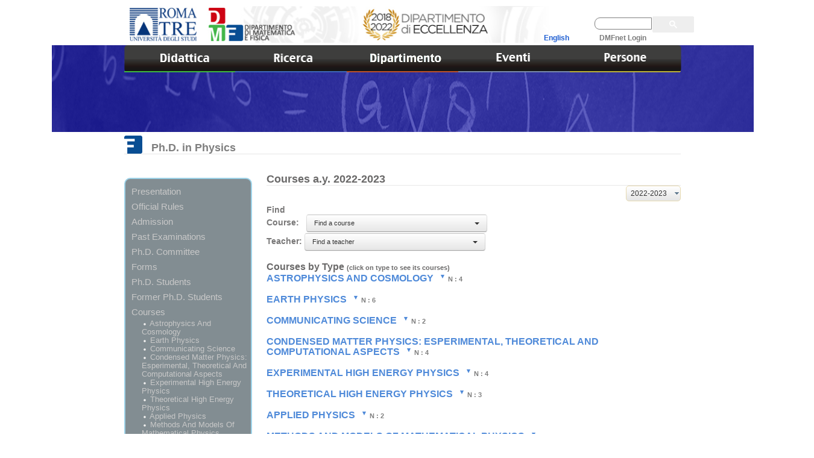

--- FILE ---
content_type: text/html; charset=UTF-8
request_url: http://www.matfis.uniroma3.it/dottorato/corsi_dottorato_completo.php?dottorato=fisica&anno=2022-2023
body_size: 195491
content:

<script>
function reloadCaptcha() { $('#captcha').prop('src', '/securimage/securimage_show.php?sid=' + Math.random()); }
</script>
<!DOCTYPE html PUBLIC "-//W3C//DTD XHTML 1.0 Transitional//EN"
    "http://www.w3.org/TR/xhtml1/DTD/xhtml1-transitional.dtd">
<html>
 <head>
  <script src="/scripts/museredirect.js?236897542" type="text/javascript"></script>
  <script type="text/javascript">
   <!--Muse.Redirect.redirect('desktop', 'tablet/index.html', '', '');-->
  </script> 

  <LINK REL="SHORTCUT ICON" HREF="/img/favicon.ico" /> 
  <meta http-equiv="Content-type" content="text/html;charset=UTF-8"/>
  <meta name="generator" content="5.0.704.218"/>
  <meta http-equiv="X-UA-Compatible" content="IE=edge" />
  <meta name="viewport" content="width=device-width, initial-scale=1">

  <title>Dipartimento di Matematica e Fisica </title>
<!--
  <link media="only screen and (max-device-width: 960px)" rel="alternate" href="http://matfis.it/tablet/index.html"/>
-->
  <!-- CSS -->
  <!-- -->
   <link rel="stylesheet" type="text/css" href="/css/bootstrap_css/bootstrap-3.3.7.min.css?4004635626"/>
  <!-- -->

  <link rel="stylesheet" type="text/css" href="/css/site_global.css?4004635626"/>
  <link rel="stylesheet" type="text/css" href="/css/site_global_aggiunta.css?4004635626"/>
  <link rel="stylesheet" type="text/css" href="/css/layout_common.css"/>
  <link rel="stylesheet" type="text/css" href="/css/index.css?3969505069" id="pagesheet"/>
  <link rel="stylesheet" type="text/css" href="/css/slides.css"/>
  <link rel="stylesheet" type="text/css" href="/css/master_home-mastro.css" id="pagesheet"/>
  <link rel="stylesheet" type="text/css" href="/css/master_col_sx_centrale_col_dx.css?4079038032"/>
  <link rel="stylesheet" type="text/css" href="/css/layout_1.css?3892498990" id="pagesheet"/>
<!-- FINE CSS layout1 --> 
  <link rel="stylesheet" type="text/css" href="/css/master_col_sx.css?3845724793"/>
  <link rel="stylesheet" type="text/css" href="/css/layout_2.css?396314807" id="pagesheet"/>
<!-- FINE CSS layout2 --> 
  <link rel="stylesheet" type="text/css" href="/css/master_col_dx.css?3834571434"/>
  <link rel="stylesheet" type="text/css" href="/css/layout_3.css?4163236137" id="pagesheet"/>
<!-- FINE CSS layout3 --> 
  <link rel="stylesheet" type="text/css" href="/css/master_solo_contenuto.css?4023247807"/>
  <link rel="stylesheet" type="text/css" href="/css/layout_4.css?194727320" id="pagesheet"/>
<!-- FINE CSS layout4 --> 

  <link rel="stylesheet" type="text/css" href="/css/master_js_news.css?4022153766"/>
  <link rel="stylesheet" type="text/css" href="/css/js_news.css?527335636" id="pagesheet"/>
  <link rel="stylesheet" type="text/css" href="/css/master_js_2_tab_grandi.css?468385914"/>
  <link rel="stylesheet" type="text/css" href="/css/js_2_tab_grandi.css?347322883" id="pagesheet"/>
  <link rel="stylesheet" type="text/css" href="/css/master_js_2_tab_piccole.css?33551342"/>
  <link rel="stylesheet" type="text/css" href="/css/js_2_tab_piccole.css?368121624" id="pagesheet"/>
  <link rel="stylesheet" type="text/css" href="/css/master_js_3_tab_grandi.css?4261967868"/>
  <link rel="stylesheet" type="text/css" href="/css/js_3_tab_grandi.css?3810134322" id="pagesheet"/>
  <link rel="stylesheet" type="text/css" href="/css/master_js_3_tab_piccole.css?400025138"/>
  <link rel="stylesheet" type="text/css" href="/css/js_3_tab_piccole.css?350796440" id="pagesheet"/>
  <link rel="stylesheet" type="text/css" href="/css/master_blocchi_moduli.css?4220056492"/>
  <link rel="stylesheet" type="text/css" href="/css/blocchi_moduli.css?3794966608" id="pagesheet"/>

  <link rel="stylesheet" type="text/css" href="/css/jquery-ui-1.11.1/jquery-ui.css">
  <link rel="stylesheet" type="text/css" href="/css/jquery-ui-themes-1.11.1/themes/smoothness/jquery-ui.css" />
  <!--<link rel="stylesheet" type="text/css" href="/css/jquery-ui.css">-->
  <link rel="stylesheet" type="text/css" href="/css/bootstrap_css/bootstrap-select.1.12.2.css" />
  <link rel="stylesheet" type="text/css" href="/css/tablesorter.css" />
  <link rel="stylesheet" type="text/css" href="/css/tabella.css" />
  <link rel="stylesheet" type="text/css" href="/css/menu_didattica.css"/>
  <link rel="stylesheet" type="text/css" href="/css/menu_dipartimento.css"/>

  <!--<link rel="stylesheet" type="text/css" href="/css/testi3.css" />-->
  <link rel="stylesheet" type="text/css" href="/css/tabella_mio.css" />
  <link rel="stylesheet" type="text/css" href="/css1/css.css" />
  <link rel="stylesheet" type="text/css" href="/css1/cssmenu.css" />
  <link rel="stylesheet" type="text/css" href="/css/simplePagination.css" />
  <link rel="stylesheet" type="text/css" href="/css/theme.default.css" />
  <link rel="stylesheet" type="text/css" href="/scripts/news/domnews.css" />
 <!-- SDSD sdsdd -->
  <script type="text/javascript">
   document.documentElement.className += ' js';
  </script>
<!--
  <script type="text/javascript">
   if (document.location.protocol != 'https:') document.write('\x3Cscript src="http://musecdn.businesscatalyst.com/scripts/4.0/jquery-1.8.3.min.js" type="text/javascript">\x3C/script>');
  </script>
-->
  <script type="text/javascript">
   window.jQuery || document.write('\x3Cscript src="/scripts/jquery-1.8.3.min.js" type="text/javascript">\x3C/script>');
  </script>
  <script src="/scripts/museutils.js?3992981318" type="text/javascript"></script>
  <script src="/scripts/webpro.js?197321703" type="text/javascript"></script>
  <script src="/scripts/musewpslideshow.js?4283859919" type="text/javascript"></script>
  <script src="/scripts/touchswipe.js?4156838003" type="text/javascript"></script>
  <script src="/scripts/jquery.museoverlay.js?3836522771" type="text/javascript"></script>

  <script src="/scripts/java_menu.js" type="text/javascript"></script>

  <script src="/scripts/jquery-1.11.1.js" language="javascript" type="text/javascript"></script>
  <script src="/scripts/jquery-migrate-1.2.1.min.js" language="javascript" type="text/javascript"></script>
  <script src="/scripts/jquery-ui-1.11.1/jquery-ui.js" language="javascript" type="text/javascript"></script>
  <script src="/scripts/jquery.tablesorter.js" type="text/javascript"></script>
  <script src="/scripts/jquery.tablesorter.pager.js" type="text/javascript"></script>
  <script src="/scripts/jquery.tablesorter.widgets.js" type="text/javascript"></script>
  <script src="/scripts/jquery.simplePagination.js" type="text/javascript"></script> 
  <script src="/scripts/jquery.watch.js?4068933136" type="text/javascript"></script>
  <script src="/scripts/musewpdisclosure.js?4285748861" type="text/javascript"></script>
  <script src="/scripts/popup.js" type="text/javascript"></script>
  <script src="/scripts/jquery-cookie-master/src/jquery.cookie.js" language="javascript" type="text/javascript"></script>
  <script src="/scripts/jquery.textarea_autosize.js" type="text/javascript" language="javascript"></script>
  <script src="/scripts/jquery.autosize.js" type="text/javascript" language="javascript"></script>
  <script src="/scripts/jquery.customSelect.js" type="text/javascript"></script>
  <script src="/scripts/js/bootstrap-select.1.12.2.js" type="text/javascript" language="javascript"></script>
  <script src="/scripts/js/bootstrap-3.3.7.min.js" type="text/javascript" language="javascript"></script>
  <script src="/scripts/jqbody.js" type="text/javascript"></script>

<script type="text/javascript" src="/scripts/news/domnews.js"></script>
<script>
$(document).ready(function(){
    $('select').not(".selectpicker").customeSelect();
    $('select.selectpicker').removeClass('custome'); 

          $('select.selectpicker').selectpicker();
        /* $('select').customeSelect();*/
    /* -OR- set a custom class name for the stylable element */
    /*$('.mySelectBoxClass').customSelect({customClass:'myOwnClassName'});*/
});
</script>
<script type="text/x-mathjax-config">
  MathJax.Hub.Queue(function () {
    document.getElementById("hide_page").style.visibility = "";
  });
</script>

 <script src="/scripts/MathJax/MathJax.js?config=TeX-AMS-MML_HTMLorMML-full" type="text/javascript" ></script>
 <script src="/scripts/mathjax.js" type="text/javascript" ></script>

<style media=print>
body { padding:0px; margin:0px; }
.noprint { display:none; }
a[href]:after { display:none; }
#u13625 { height:2px; }

.cke_combo_text {
    padding-left: 3px;
    font-size: xx-small;
    width: 37px;
}
.tablesorter-filter-row { display:none; }
#u13996 { display: none; }

</style>


</head>

<body >
  <div class="clearfix" id="page"><!-- column -->
  <div class="clearfix colelem noprint" id="u13625"><!-- group -->
    <div class="clearfix grpelem" id="pu13615"><!-- group -->
        <div class="grpelem" id="u13615"><!-- image -->
           <img class="block" id="u13615_img" src="/images/head_eccellenza.jpg" alt="" width="925" height="61" border="0" usemap="#u13615_imgMap" /> 

           <map name="u13615_imgMap">
                 <area shape="rect" coords="6,5,121,56" href="http://www.uniroma3.it">
           <!--<area shape="rect" coords="130,5,251,56" href="http://www.matfis.uniroma3.it">-->
                 <area shape="rect" coords="130,5,251,56" href="http://www.matfis.uniroma3.it/index.php">
           </map>
        </div>
        <div class="page_link_2 clearfix grpelem" id="u13613-6"><!-- content -->
           <p><a  href="http://www.matfis.uniroma3.it/dottorato/corsi_dottorato_completo.php?dottorato=fisica&anno=2022-2023" onclick="agg_lang('eng')" ><b style="color:#1E5ED2">English</b></a></p>
        </div>
        <div class="page_link_2 clearfix grpelem" id="u13614-7"><!-- content -->
           <p><a class="nonblock" href="https://www.matfis.uniroma3.it/index.php"><b>DMFnet Login</b></a></p>
        </div>
        <div class="grpelem" id="u13617"><!-- custom html -->
           <!--<div class="grpelem" id="u13617" >-->
<style>
.gsc-control-cse { background-color:transparent; border:none; }
.gsc-input-box {
  font-size:12px;
  border-bottom-left-radius:9px !important;
  border-top-left-radius:9px !important;
  height:24px !important;
  width:89px !important;
  margin-left:15px;
  border: none !important;
  background-color: white;
}
.gsc-input-box-hover {
background-color:transparent;
border:none;
}
.gsc-input-box:hover{
border:none !important;;
background-color: transparent;
z-index:0;

}
input.gsc-search-button-v2 { height: 20px; height: auto; width: auto; }
input.gsc-search-button, input.gsc-search-button:hover, input.gsc-search-button:focus {
        border-color: transparent;
        border-bottom-left-radius:0px;border-top-left-radius:0px;
        border-bottom-right-radius:8px;border-top-right-radius:8px;
        background-color: transparent;
        overflow: hidden;
        font-size:0;
        position:relative;
        top:-2px;
        left:-0px;
        background-image: url("/images/search_buttonnew6.png"), url("/images/search_box_icon.png") ;
        background-position: center, center bottom;
        background-repeat: no-repeat, no-repeat;
        margin-left: -10px;
}
.gsc-input input.gsc-input {
        background: none repeat scroll 0% 0% white !important;
        height:20px !important;
        width:95px !important;
        position:relative;
        top:-3px;
        left:-2px;
        border:solid 1px gray !important;
        border-bottom-left-radius:8px;border-top-left-radius:9px; !important;
}

</style>
<script>
  (function() {
    var cx = '000683918980252733260:edjyv4wq9-k';
    var gcse = document.createElement('script');
    gcse.type = 'text/javascript';
    gcse.async = true;
    gcse.src = 'https://cse.google.com/cse.js?cx=' + cx;

    var s = document.getElementsByTagName('script')[0];
    s.parentNode.insertBefore(gcse, s);
  })();
</script>

<gcse:search></gcse:search>

<!--</div>-->

        </div>
    </div>
    <div class=noprint style="height:4px"></div>
        <div class="clearfix grpelem" id="u13551"><!-- group -->
      <div class="grpelem" id="u13611"><!-- image -->
       <img class="block" id="u13611_img" src="/images/barra_orizzontale.png" alt="" width="924" height="45"/>
      </div>
       <div class="PamphletWidget clearfix grpelem" id="pamphletu13552"><!-- group -->
       <div class="popup_anchor" id="u13578popup" >
       <div class="ContainerGroup clearfix" id="u13578"  style="display:none">
         <!--<div class="ContainerGroup clearfix" id="u13578"  >-->

         <div class="Container invi rounded-corners clearfix grpelem" id="u13603"><!-- group -->
          <div class="nav_menu clearfix grpelem" id="u13604-9"><!-- content -->
           <p><a class="nonblock" href="http://www.matfis.uniroma3.it/ricerca/temi_ricerca.php">Temi e progetti di Ricerca</a></p>
           <p id="u13606-4"><a class="nonblock" href="http://www.matfis.uniroma3.it/Attivita/attivita.php"><span id="u13606">Seminari</span></a></p>
           <p><a class="nonblock" href="#"></a></p>
          </div>
<!--
          <div class="nav_menu clearfix grpelem" id="u13605-9">
          </div>
-->
          <div class="nav_menu clearfix grpelem" id="u13606-9"><!-- content -->
           <p><a class="nonblock" href="http://www.matfis.uniroma3.it/dottorato/dottorato.php?dottorato=fisica">Dottorato in Fisica</a></p>
           <p><a class="nonblock" href="http://www.matfis.uniroma3.it/dottorato/dottorato.php?dottorato=matematica">Dottorato in Matematica</a></p>
          </div>
          <div class="nav_menu clearfix grpelem" id="u13607-8"><!-- content -->
           <p><a class="nonblock" href="http://www.roma3.infn.it/" target=_page>Sezione INFN di Roma Tre</a></p>
          </div>
          <div class="nav_menu clearfix grpelem" id="u13608-8"><!-- content -->
           <p></p>
          </div>
          <div class="nav_menu clearfix grpelem" id="u13609-8"><!-- content -->
           <p></p>
           <p></p>
          </div>
         </div>

         <div class="Container invi rounded-corners clearfix grpelem" id="u13579"><!-- group -->
          <div class="nav_menu clearfix grpelem" id="u13582-14"><!-- content -->
           <!--<p><a class="nonblock" href="#">Struttura</a></p>-->
           <p><a class="nonblock" href="http://www.matfis.uniroma3.it/dipartimento/direzione.php">Direzione</a></p>
           <p></p>
          </div>
          <div class="nav_menu clearfix grpelem" id="u13583-9"><!-- content -->
           <p><a class="nonblock" href="http://www.matfis.uniroma3.it/dipartimento/segr_amministra.php">Area Amministrativa</a></p>
           <p><a class="nonblock" href="http://www.matfis.uniroma3.it/dipartimento/segr_didattica.php">Area Didattica</a></p>
          </div>
          <div class="nav_menu clearfix grpelem" id="u13584-11"><!-- content -->
           <p><a class="nonblock" href="http://www.matfis.uniroma3.it/dipartimento/segr_ricerca.php">Area di Ricerca</a></p>
           <p><a class="nonblock" href="http://www.matfis.uniroma3.it/dipartimento/area_tecnica.php">Area Tecnica</a></p>
           <p></p>
          </div>
          <div class="nav_menu clearfix grpelem" id="u13581-11"><!-- content -->
           <!--<p><a class="nonblock" href="#">Servizi</a></p>-->
           <p><a class="nonblock" href="http://www.matfis.uniroma3.it/dipartimento/delibere_dipartimento.php">Consiglio di Dipartimento</a></p>
           <p><a class="nonblock" href="http://www.matfis.uniroma3.it/dipartimento/bandi.php">Bandi e Incarichi</a></p>
          </div>
          <div class="nav_menu clearfix grpelem" id="u13580-11"><!-- content -->
           <p><a class="nonblock" href="http://dmf.matfis.uniroma3.it/calcolo/">Servizi IT</a></p>
           <p><a class="nonblock" href="https://www.matfis.uniroma3.it/" target=_page>DMFnet login</a></p>
           <p></p>
          </div>
         </div>

         <div class="Container invi rounded-corners clearfix grpelem" id="u13585"><!-- group -->
          <div class="nav_menu clearfix grpelem" id="u13590-9"><!-- content -->
           <p><a class="nonblock" href="http://www.matfis.uniroma3.it/Attivita/attivita.php">Attivit&agrave;</a></p>
           <p><a class="nonblock" href="http://www.matfis.uniroma3.it/Attivita/Calendario/calendario.php">Calendario</a></p>
          </div>
          <div class="nav_menu clearfix grpelem" id="u13589-5"><!-- content -->
           <p><a class="nonblock" href="http://www.matfis.uniroma3.it/Attivita/Seminari/seminari_colloqui.php?sezione=fisica">Colloqui di Fisica</a></p>
           <p><a class="nonblock" href="http://orientamento.matfis.uniroma3.it/fisincitta.php" target=page>La Fisica incontra la citt&agrave;</a></p>
          </div>
          <div class="nav_menu clearfix grpelem" id="u13588-9"><!-- content -->
           <!--<p>&nbsp;&nbsp;&nbsp;&nbsp;&nbsp;&nbsp;&nbsp;&nbsp;&nbsp;&nbsp;&nbsp;&nbsp;<a class="nonblock" href="#">Convegni</a></p>-->
          </div>
          <div class="nav_menu clearfix grpelem" id="u13586-9"><!-- content -->
           <p><a class="nonblock" href="http://www.matfis.uniroma3.it/Attivita/Seminari/seminari_colloqui.php?sezione=matematica">Colloquium di Matematica</a></p>
           <p><a class="nonblock" href="http://www.matfis.uniroma3.it/Attivita/Seminari/seminari_te_di_matematica.php">I T&egrave; di Matematica</a></p>
          </div>
          <div class="nav_menu clearfix grpelem" id="u13587-9"><!-- content -->
           <p><a class="nonblock" href="http://orientamento.matfis.uniroma3.it/perlascuola.php">Per la scuola</a></p>
           <p><a class="nonblock" href="http://orientamento.matfis.uniroma3.it/pertutti.php">Per la citt&agrave;</a></p>
           <p></p>
          </div>
         </div>

         <div class="Container invi rounded-corners clearfix grpelem" id="u13591"><!-- group -->
          <div class="nav_menu clearfix grpelem" id="u13592-11"><!-- content -->
           <p><a class="nonblock" href="http://www.matfis.uniroma3.it/persone/docenti.php">Docenti</a></p>
           <p><a class="nonblock" href="http://www.matfis.uniroma3.it/persone/docenti_esterni.php">Docenti esterni</a></p>
           <p></p>
          </div>
          <div class="nav_menu clearfix grpelem" id="u13596-12"><!-- content -->
           <p><a class="nonblock" href="http://www.matfis.uniroma3.it/persone/dottorandi.php">Dottorandi</a></p>
           <p><a class="nonblock" href="http://www.matfis.uniroma3.it/persone/assegni_contratti.php">Assegni e Contratti</a></p>
          </div>
          <div class="nav_menu clearfix grpelem" id="u13593-11"><!-- content -->
           <p><a class="nonblock" href="http://www.matfis.uniroma3.it/persone/tab.php">Personale tecnico-amministrativo</a></p>
           <p><a class="nonblock" href="http://www.matfis.uniroma3.it/persone/visitatori.php">Visitatori</a></p>
<!--
           <p><a class="nonblock" href="#">Area Amministrattiva</a></p>
           <p><a class="nonblock" href="#">Area di Ricerca</a></p>
-->
          </div>
          <div class="nav_menu clearfix grpelem" id="u13595-11"><!-- content -->
           <!--<p><a class="nonblock" href="http://www.matfis.uniroma3.it/persone/altri_enti.php">Altri Enti</a></p>-->
           <p></p>
          </div>
          <div class="nav_menu clearfix grpelem" id="u13594-11"><!-- content -->
          <!-- <p><a class="nonblock" href="http://www.matfis.uniroma3.it/persone/visitatori.php">Visitatori</a></p>-->
           <p><a class="nonblock" href="http://www.matfis.uniroma3.it/persone/altri_enti.php">Altri Enti</a></p>
          </div>
         </div>


<div class="Container invi rounded-corners clearfix grpelem" id="u13597"><!-- group -->
          <div class="nav_menu clearfix grpelem" id="colonna1"><!-- content -->

           <p ><a class="nonblock" href="http://dmf.matfis.uniroma3.it/fisica/fis_home.php"><span id="u13601">Corsi di Studio in Fisica</span></a></p>
           
          </div>

          <div class="nav_menu clearfix grpelem" id="colonna2"><!-- content -->
         
          <p ><a class="nonblock" href="http://dmf.matfis.uniroma3.it/matematica/mat_home.php">Corsi di Studio in Matematica</a></p>
           
          </div>

          <div class="nav_menu clearfix grpelem" id="colonna3">

          <p ><a class="nonblock" href="http://dmf.matfis.uniroma3.it/scienzecomp/sc_home.php">Laurea Magistrale in Scienze Computazionali</a></p>
         
           </div>

          <div class="nav_menu clearfix grpelem" id="colonna4"><!-- content -->
          </div>

          <div class="nav_menu clearfix grpelem" id="colonna5"><!-- content -->
           <p></p>
           <p></p>
          </div>

         </div>
        </div>
       </div>
       <div class="ThumbGroup clearfix grpelem" id="u13560"><!-- none box -->
        <div class="popup_anchor">
         <div class="Thumb popup_element rounded-corners clearfix" id="u13571" onclick="dispmenu('u13603')"><!-- group -->
          <div class="clearfix grpelem" id="u13572"><!-- group -->
           <div class="clearfix grpelem" id="u13574"><!-- group -->
            <img class="grpelem" id="u13573-4" src="/images/u13573-4.png" alt="Ricerca" width="63" height="15"/><!-- rasterized frame -->
           </div>
          </div>
         </div>
        </div>
        <div class="popup_anchor">
         <div class="Thumb popup_element rounded-corners clearfix" id="u13568" onclick="dispmenu('u13579')"><!-- group -->
          <div class="grpelem" id="u13569"><!-- simple frame --></div>
          <img class="grpelem" id="u13570" alt="Dipartimento" src="/images/u13570-a.png"/><!-- state-based BG images -->
         </div>
        </div>
        <div class="popup_anchor">
         <div class="Thumb popup_element rounded-corners clearfix" id="u13561" onclick="dispmenu('u13585')"><!-- group -->
          <div class="grpelem" id="u13562"><!-- simple frame --></div>
          <img class="grpelem" id="u13563" alt="Eventi" src="/images/u13563-a.png"/><!-- state-based BG images -->
         </div>
        </div>
        <div class="popup_anchor">
         <div class="Thumb popup_element rounded-corners clearfix" id="u13575" onclick="dispmenu('u13591')"><!-- group -->
          <div class="grpelem" id="u13576"><!-- simple frame --></div>
          <img class="grpelem" id="u13577" alt="Persone" src="/images/u13577-a.png"/><!-- state-based BG images -->
         </div>
        </div>
        <div class="popup_anchor">
         <div class="Thumb popup_element rounded-corners clearfix" id="u13564" onclick="dispmenu('u13597')"><!-- group -->
          <div class="clearfix grpelem" id="u13565"><!-- group -->
           <div class="clearfix grpelem" id="u13567"><!-- group -->
            <img class="grpelem" id="u13566-4" src="/images/u13566-4.png" alt="Didattica" width="78" height="15"/><!-- rasterized frame -->
           </div>
          </div>
         </div>
        </div>
       </div>

      </div>
     </div>
    </div>


<style>
table.tablesorter-jui thead tr .header {
        background: url(/img/bg.gif) no-repeat center right, url(/img/bg4a.png) repeat-x center;
        color:white;
}
table.tablesorter-jui thead tr .headerSortUp {
        background: url(/img/asc.gif) no-repeat center right, url(/img/bg4b.png) repeat-x center;
        color:white;
}
table.tablesorter-jui thead tr .headerSortDown {
        background: url(/img/desc.gif) no-repeat center right, url(/img/bg4b.png) repeat-x center;
        color:white;
}
</style>

<style>
table.tablesorter-jui thead tr .header {
        background: url(/img/bg.gif) no-repeat center right, url(/img/bg4a.png) repeat-x center;
        color:white;
}
table.tablesorter-jui thead tr .headerSortUp {
        background: url(/img/asc.gif) no-repeat center right, url(/img/bg4b.png) repeat-x center;
        color:white;
}
table.tablesorter-jui thead tr .headerSortDown {
        background: url(/img/desc.gif) no-repeat center right, url(/img/bg4b.png) repeat-x center;
        color:white;
}
</style>
   <div class="position_content" id="page_position_content">
    <div class="colelem" id="u13996"><!-- image -->
     <img class="block" id="u13996_img" src="/head_interno/blu/DSC02684.png" alt="" width="1164" height="144"/>
    </div>
    <div class="clearfix colelem" id="punuovo">
<h1>
  <a href="/dottorato/dottorato.php?dottorato=fisica " style="color:#7f7f7f">
  <img src="/images/fis.png" style="vertical-align:bottom;">
  &nbsp; Ph.D. in Physics </a>
</h1>
</div>
    <div class="clearfix colelem" id="pu9559"><!-- group -->
<div class="grpelem" id="u9559"><!-- COLONNA SX -->

 <div class="rounded-corners clearfix " id="u9915" style="font-size:13px"><!-- group -->
     <div class="navigazione_sec clearfix grpelem" id="u9912-54"><!-- content -->
      <p id="nav-livello1"><a class="nonblock" href="/dottorato/dottorato.php?dottorato=fisica">Presentation</a></p>

<p id="nav-livello1"><a class="nonblock" href="/dottorato/dottorato_documenti.php?dottorato=fisica&tipo=Official+Rules">Official Rules</a></p> 

      <p id="nav-livello1"><a class="nonblock" href="/dottorato/concorso.php?dottorato=fisica&tipo=Call+for+Application">Admission</a></p>
      <p id="nav-livello1"><a class="nonblock" href="/dottorato/temi.php?dottorato=fisica&tipo=Past+Examinations">Past Examinations</a></p>
      <p id="nav-livello1"><a class="nonblock" href="/dottorato/collegio.php?dottorato=fisica">Ph.D. Committee</a></p>
      <p id="nav-livello1"><a class="nonblock" href="/dottorato/modulistica_dottorato_fisica.php?dottorato=fisica">Forms</a></p>
      <p id="nav-livello1"><a class="nonblock" href="/dottorato/dottorandi.php?dottorato=fisica">Ph.D. Students</a></p>
      <p id="nav-livello1"><a class="nonblock" href="/dottorato/tesi.php?dottorato=fisica">Former Ph.D. Students</a></p>
      <p id="nav-livello1"><a class="nonblock" href="/dottorato/corsi_dottorato_completo.php?dottorato=fisica">Courses</a></p>
<p id="nav-livello2"><img src=/img/disc_white.png width=10><a class="nonblock" href="corsi_dottorato_completo.php?dottorato=fisica#tipo1_13" onclick="apre_sequenza('1_13','sequenza')" > Astrophysics And Cosmology </a></p><p id="nav-livello2"><img src=/img/disc_white.png width=10><a class="nonblock" href="corsi_dottorato_completo.php?dottorato=fisica#tipo2_27" onclick="apre_sequenza('2_27','sequenza')" > Earth Physics </a></p><p id="nav-livello2"><img src=/img/disc_white.png width=10><a class="nonblock" href="corsi_dottorato_completo.php?dottorato=fisica#tipo3_20" onclick="apre_sequenza('3_20','sequenza')" > Communicating Science </a></p><p id="nav-livello2"><img src=/img/disc_white.png width=10><a class="nonblock" href="corsi_dottorato_completo.php?dottorato=fisica#tipo5_14" onclick="apre_sequenza('5_14','sequenza')" > Condensed Matter Physics: Esperimental, Theoretical And Computational Aspects </a></p><p id="nav-livello2"><img src=/img/disc_white.png width=10><a class="nonblock" href="corsi_dottorato_completo.php?dottorato=fisica#tipo6_15" onclick="apre_sequenza('6_15','sequenza')" > Experimental High Energy Physics </a></p><p id="nav-livello2"><img src=/img/disc_white.png width=10><a class="nonblock" href="corsi_dottorato_completo.php?dottorato=fisica#tipo7_16" onclick="apre_sequenza('7_16','sequenza')" > Theoretical High Energy Physics </a></p><p id="nav-livello2"><img src=/img/disc_white.png width=10><a class="nonblock" href="corsi_dottorato_completo.php?dottorato=fisica#tipo8_26" onclick="apre_sequenza('8_26','sequenza')" > Applied Physics </a></p><p id="nav-livello2"><img src=/img/disc_white.png width=10><a class="nonblock" href="corsi_dottorato_completo.php?dottorato=fisica#tipo9_18" onclick="apre_sequenza('9_18','sequenza')" > Methods And Models Of Mathematical Physics </a></p><p id="nav-livello2"><img src=/img/disc_white.png width=10><a class="nonblock" href="corsi_dottorato_completo.php?dottorato=fisica#tipo11_28" onclick="apre_sequenza('11_28','sequenza')" > Python </a></p><p id="nav-livello2"><img src=/img/disc_white.png width=10><a class="nonblock" href="corsi_dottorato_completo.php?dottorato=fisica#tipo101_25" onclick="apre_sequenza('101_25','sequenza')" > Others Courses In Rome </a></p>
      <p id="nav-livello1"><a class="nonblock" href="">Seminars</a></p>
      <p id="nav-livello2"><a class="nonblock" href="/Attivita/Seminari/seminari_colloqui.php?sezione=fisica" target=page>Colloqui di Fisica</a></p>
      <p id="nav-livello2"><a class="nonblock" href="http://webusers.fis.uniroma3.it/fisincitta/" target=page>La Fisica incontra la citt&agrave;</a></p>
      <p id="nav-livello1"><a class="nonblock" href="/dottorato/calendario_journalclub.php?dottorato=fisica">Journal Club</a></p>
      <p id="nav-livello1"><a class="nonblock" href="/dottorato/calendario_dottorato.php?dottorato=fisica">Ph.D. Time Table</a></p>
      <p id="nav-livello1"><a class="nonblock" href="/dottorato/visualizza_comunicazioni_dottorato_per_tipo.php?dottorato=fisica">Notices</a></p>
     </div>
</div>
<br>
   <!-- TAGLIARE LINK UTILI -->
    <div class="clearfix " id="u9950-4"><!-- content -->
    </div>
    <div class="clearfix " id="linkutili-celestino"><!-- group -->
     <div class="nav_link clearfix grpelem" id="u9945-6"><!-- content -->
      <p><a href="http://host.uniroma3.it/uffici/ricerca/dottorato-di-ricerca.aspx" target=page> Ufficio di Ricerca di Ateneo</a></p>
     </div>
    </div>
    <div class="clearfix " id="linkutili-azzurro"><!-- group -->
     <div class="nav_link clearfix grpelem" id="u9945-6"><!-- content -->
      <p><a href="http://host.uniroma3.it/uffici/ricerca/documenti/PRO-MEMORIA%20di%20INFORMAZIONE.pdf" target=page>Pro-memoria di informazioni</a></p>
     </div>
    </div>
    <div class="clearfix " id="linkutili-verdone"><!-- group -->
     <div class="nav_link clearfix grpelem" id="u9944-7"><!-- content -->
      <p><a href="http://host.uniroma3.it/uffici/ricerca/modulistica-dottorandi.aspx" target=page>Modulistica di Ateneo</p>
     </div>
    </div>
    <div class="clearfix " id="linkutili-arancio"><!-- group -->
     <div class="nav_link clearfix grpelem" id="u9941-6"><!-- content -->
      <p><a href="/Attivita/Calendario/bollettino_settimanale.php">Bolletino settimanale</a></p>
     </div>
    </div>
    <div class="clearfix " id="linkutili-arancioscuro"><!-- group -->
     <div class="nav_link clearfix grpelem" id="u9941-6"><!-- content -->
      <p><a href="/Attivita/attivita.php">Attivita' del dipartimento</a></p>
     </div>
    </div>
    <!-- TAGLIARE LINK UTILI -->
</div><!-- FINE COLONNA SX -->

   <script src=/scripts/container.js></script>
   <style>
   @import url(/css1/container.css);
   </style>
   
   </div>
   <div id="block"></div>
   <div id="containere" class="resizable" tabindex="1"  >
       <iframe scrolling='yes' id="iframe" onload = "var nostro=document.getElementById('iframe');if( nostro.pathname == 'about:blank' ) alert( 'loading' )";  style="width:100%; height: 100%; outline: 1px solid red; padding-top:20px;" ></iframe>
       <span id="closebtne"><img src=/img/close.png width=20></span>
   </div>

     <style>
       @import url(/css1/contenitore_corsi.css);
       .containere { width:780px; }
       .corso_pop { width:780px; margin-left:-20px; }
     </style>
     <script  src=/scripts/contenitore_corsi.js></script>
   
      <div class="grpelem" id="u9565"><!-- COLONNA DX -->
      <p style="padding-top:30px;">
      <h1 id=top>Courses   a.y. 2022-2023
   </h1> 
      <div style="float:right">
         <form method="POST" name="corso" id="corso" >
           <select name="anno" id="anno"  onchange="Check_select('anno','corso','/dottorato/corsi_dottorato_completo.php?dottorato=fisica')" >
             <option value="2025-2026"  >2025-2026</option><option value="2024-2025"  >2024-2025</option><option value="2023-2024"  >2023-2024</option><option value="2022-2023" selected >2022-2023</option><option value="2021-2022"  >2021-2022</option><option value="2020-2021"  >2020-2021</option><option value="2019-2020"  >2019-2020</option><option value="2018-2019"  >2018-2019</option><option value="2017-2018"  >2017-2018</option><option value="2016-2017"  >2016-2017</option><option value="2015-2016"  >2015-2016</option><option value="2014-2015"  >2014-2015</option><option value="2013-2014"  >2013-2014</option><option value="2012-2013"  >2012-2013</option><option value="2011-2012"  >2011-2012</option>
           </select>
         </form>
      </div><p>&nbsp;<p>&nbsp;
      <div style="float:left;width:100%;font-weight:bold;" >
      <style>.bootstrap-select .btn, .dropdown-menu ul li, .dropdown-menu span  { font-size: 8pt; } </style>
      Find<br>
      <b>Course:&nbsp;&nbsp;</b> <select class="selectpicker  show-tick" data-live-search="true" data-width=300  data-dropup-auto="false" onchange="$('#'+$(this.options[this.selectedIndex].value).closest('table').attr('id')).show();window.location.hash = this.options[this.selectedIndex].value;$('#seldocente').prop('selectedIndex',0);$('#seldocente').selectpicker('refresh'); " id=selcorso  title='Find a course' >
   <option value=0></option><optgroup label="ASTROPHYSICS AND COSMOLOGY"><option value="#corso907" >ASTROPHYSICS OF COMPACT OBJECTS</option><option value="#corso910" >EVOLUTION OF GALAXIES AND AGN AT HIGH REDSHIFT</option><option value="#corso923" >SPECTROSCOPY OF ASTROPHYSICAL PLASMAS</option><optgroup><optgroup label="EARTH PHYSICS"><option value="#corso929" >EXPERIMENTAL DATA ANALYSIS</option><option value="#corso928" >EXTRASOLAR PLANETOLOGY</option><option value="#corso925" >INVERSION METHODS IN GEOPHYSICS</option><option value="#corso917" >PHYSICS OF PLANETARY ICES</option><option value="#corso914" >TIME SERIES ANALYSIS</option><optgroup><optgroup label="COMMUNICATING SCIENCE"><option value="#corso908" >COMMUNICATING SCIENCE</option><option value="#corso976" >COMMUNICATING SCIENCE: PUBLIC SPEAKING (MODULE B OF THE COURSE "COMMUNICATING SCIENCE")</option><optgroup><optgroup label="CONDENSED MATTER PHYSICS: ESPERIMENTAL, THEORETICAL AND COMPUTATIONAL ASPECTS"><option value="#corso911" >INTRODUCTION TO SPINTRONICS</option><option value="#corso920" >WHAT IS A FORCE?</option><optgroup><optgroup label="EXPERIMENTAL HIGH ENERGY PHYSICS"><option value="#corso935" >DETECTOR SIMULATION WITH GEANT4</option><option value="#corso915" >EXPERIMENTAL FLAVOUR PHYSICS</option><option value="#corso913" >EXPERIMENTAL HIGH ENERGY PHYSICS AT COLLIDERS</option><option value="#corso927" >HADRON INTERACTIONS AT HIGH ENERGY</option><optgroup><optgroup label="THEORETICAL HIGH ENERGY PHYSICS"><option value="#corso916" >ADVANCED COURSE ON THE STANDARD MODEL</option><option value="#corso926" >ELEMENTS OF GROUP THEORY AND GUT</option><option value="#corso934" >FLAVOR PHYSICS AND LATTICE QCD</option><optgroup><optgroup label="APPLIED PHYSICS"><option value="#corso931" >APPLIED NUCLEAR PHYSICS</option><optgroup><optgroup label="METHODS AND MODELS OF MATHEMATICAL PHYSICS"><option value="#corso980" >HANDS ON CONTINUUM 
MECHANICS</option><optgroup><optgroup label="PYTHON"><option value="#corso933" >PYTHON</option><optgroup></select><div style="height:2px"></div><b>Teacher: </b><select class="selectpicker  show-tick"  onchange="$('#'+$(this.options[this.selectedIndex].value).closest('table').attr('id')).show();window.location.hash = this.options[this.selectedIndex].value;$('#selcorso').prop('selectedIndex',0); $('#selcorso').selectpicker('refresh'); " id=seldocente data-live-search="true" data-width=300  data-dropup-auto="false"  title='Find a teacher '>
  <option value=0></option><optgroup label="ASTROPHYSICS AND COSMOLOGY"><option value="#corso910" >Federica RICCI</option><option value="#corso907" >Giorgio Matt</option><option value="#corso923" >Stefano Bianchi</option><optgroup><optgroup label="EARTH PHYSICS"><option value="#corso929" >Aladino Govoni</option><option value="#corso928" >Riccardo CLAUDI</option><option value="#corso914" >Roberto FERRETTI</option><option value="#corso925" >Sebastian Emanuel LAURO</option><option value="#corso917" >Elena PETTINELLI</option><option value="#corso917" >Elisabetta MATTEI</option><optgroup><optgroup label="COMMUNICATING SCIENCE"><option value="#corso976" >Ilaria DE ANGELIS</option><option value="#corso908" >Livia Giacomini</option><optgroup><optgroup label="CONDENSED MATTER PHYSICS: ESPERIMENTAL, THEORETICAL AND COMPUTATIONAL ASPECTS"><option value="#corso920" >Luciano TERESI</option><option value="#corso911" >Roberto Raimondi</option><optgroup><optgroup label="EXPERIMENTAL HIGH ENERGY PHYSICS"><option value="#corso915" >Antonio PASSERI</option><option value="#corso927" >Filippo CERADINI</option><option value="#corso913" >Antonio Baroncelli</option><option value="#corso913" >Biagio DI MICCO</option><option value="#corso935" >Stefano Maria MARI</option><option value="#corso935" >Paolo MONTINI</option><optgroup><optgroup label="THEORETICAL HIGH ENERGY PHYSICS"><option value="#corso934" >Damir Becirevic</option><option value="#corso926" >Davide MELONI</option><option value="#corso916" >Giuseppe DEGRASSI</option><option value="#corso916" >Marco Bonvini </option><optgroup><optgroup label="APPLIED PHYSICS"><option value="#corso931" >Wolfango PLASTINO</option><optgroup><optgroup label="METHODS AND MODELS OF MATHEMATICAL PHYSICS"><option value="#corso980" >Luciano TERESI</option><optgroup><optgroup label="PYTHON"><option value="#corso933" >Paola CELIO</option><optgroup></select>
      </div><p>&nbsp;
  <h3>Courses by Type <div style="display:inline;font-size:8pt;"> (click on type to see its courses) </div></h3><div>
                   <a href=javascript:void() onclick="open_sequenza('1_13','sequenza')">
                      <H3 id="tipo1_13" style="color:#4f8ad9">
                          ASTROPHYSICS AND COSMOLOGY   
                          &nbsp; <span style="font-size:8pt;">
                          <span id=frc1_13 style="vertical-align:super;" >&#x25BE;</span> &nbsp;<span style="color:grey;font-size:8pt;">N : 4</span></span>
                          <a id=href1_13 href=#top style="display:none">⇧</a>
                          </span>
                          </H3>
                   </a><table id=sequenza1_13  style="box-shadow: 5px 5px 20px 2px;margin-top:5px; display:none;"width="95%"  cellpadding="10" cellspacing="2" class="corsid" ><thead ><tr ><th width=600px style="padding:3px">Course name</th><th width=50px style="padding:3px">Cfu</th><th width=50px style="padding:3px">Note</th><th width=70px>Period</th><th style="padding:3px" >Time<br>Table</th>
                    </tr></thead>
                    <tbody><tr   bgcolor="#eeeeee"><td style="padding-left:20px "><div width=412px id="corso907" ><div id=divcorso907 style="float:left;width:96%;"><div id="parente" onclick="showidi(1)"  class=linkdiv style="display:inline;">
                             ASTROPHYSICS OF COMPACT OBJECTS<br><span style="font-size:90%;color:red;"> </span>
                             </div>
                           <div id="popup1" class=corso_popup >
                            <div style="display:inline-block;font-weight:normal; text-decoration:none; color:#4a4c4d ;">
                                    <div style="float:right;">
                                       <!--<input type=image src="/img/print.gif"  width=30px  onclick="PrintElem('#popup1','ASTROPHYSICS OF COMPACT OBJECTS')" />-->
                                       <img src="/img/print.gif"  style="width:25px;" onclick="PrintElem('#popup1','ASTROPHYSICS OF COMPACT OBJECTS')" />
                                    </div>
                                   <div style="float:right;padding:3px;">
			               <!--<input type=image src="/img/close.png" style="width:25px;" onclick="hideid(1)" />-->
                                       <img src="/img/close.png" style="width:25px;" onclick="hideid(1)" />
                                    </div>

                                    </div><div style="padding:15px;padding-top:0px;font-weight:normal; text-decoration:none; color:#4a4c4d ;">
                            <h4 style="color:black;background-color:white;margin-left:0px;">Astrophysics of compact objects</h4><p>The course will introduce the nature of astrophyisical compact objects and their emission, both from a theoretical and observational point of view. The program of the lectures is:<br />
a) Introduction to compact objects: white dwarfs, neutron stars and black holes.<br />
b) Black holes: general properties. Schwarschild and Kerr metrics<br />
c) Neutron stars. Pulsars: general properties and emission mechanisms.<br />
Pulsars as General Relativity laboratories<br />
&nbsp;
                           </div>
                    </div></div> </td> <td style="padding-left:20px "><b>2<br></td><td style="padding-left:20px "><b><br> </td> <td align=center style="font-size:8pt"></td><td align="center">
            <a href="javascript:void(0);"  onclick="popUpOpenid('corsi_dottorato_calendario_post.php?dottorato=fisica&corso=907',907);  return false;" ><img src="/img/icons_calendar.gif" style="max-width:45px;"></a>

            <div id="block907" class=block></div>
            <div id="containere907" class="containere resizable"  style="margin-left:-620px;">
            <iframe id="iframe907" style="width:100%; height: 100%; outline: 1px solid red;"   onload = "var nostro=document.getElementById('iframe');if( nostro.pathname == 'about:blank' ) alert( 'loading' );" ></iframe>
            <span id="closebtne907"  class=closebtne onclick=closebtn(907)><img src=/img/close.png width=20></span>
            </div>
          </td><tr >
                     <td colspan=5 valign=top style="padding:0px;border-bottom:2pt solid "> &nbsp
                     <ul style="font-size:8pt;margin-left:30px; margin-bottom:35px;" >
       <li class=niente>
                            <b><a href="/persone/docenti/docenti.php?persona=117" target=page >Giorgio Matt</a> ( giorgio.matt@uniroma3.it  - Roma Tre )</b>  &nbsp;  </li></ul><a href=#tipo1_13>&#8679</a></td></tr><tr   bgcolor="#eeeeee"><td style="padding-left:20px "><div width=412px id="corso910" ><div id=divcorso910 style="float:left;width:96%;"><div id="parente" onclick="showidi(3)"  class=linkdiv style="display:inline;">
                             EVOLUTION OF GALAXIES AND AGN AT HIGH REDSHIFT<br><span style="font-size:90%;color:red;"> </span>
                             </div>
                           <div id="popup3" class=corso_popup >
                            <div style="display:inline-block;font-weight:normal; text-decoration:none; color:#4a4c4d ;">
                                    <div style="float:right;">
                                       <!--<input type=image src="/img/print.gif"  width=30px  onclick="PrintElem('#popup3','EVOLUTION OF GALAXIES AND AGN AT HIGH REDSHIFT')" />-->
                                       <img src="/img/print.gif"  style="width:25px;" onclick="PrintElem('#popup3','EVOLUTION OF GALAXIES AND AGN AT HIGH REDSHIFT')" />
                                    </div>
                                   <div style="float:right;padding:3px;">
			               <!--<input type=image src="/img/close.png" style="width:25px;" onclick="hideid(3)" />-->
                                       <img src="/img/close.png" style="width:25px;" onclick="hideid(3)" />
                                    </div>

                                    </div><div style="padding:15px;padding-top:0px;font-weight:normal; text-decoration:none; color:#4a4c4d ;">
                            <h4 style="color:black;background-color:white;margin-left:0px;">Evolution of galaxies and AGN at high redshift</h4><p><p>Formation and co-evolution of galaxies and AGN. New observations and results. The accretion and star formation history.<br />
The galaxy and AGN luminosity functions.<br />
The super-massive black hole mass function.<br />
Evolution of the black hole mass - bulge scaling relations.<br />
Feedback. The role of radio jets. Merging and interaction.<br />
The large scale structure distribution.</p>

                           </div>
                    </div></div> </td> <td style="padding-left:20px "><b>3<br></td><td style="padding-left:20px "><b><br> </td> <td align=center style="font-size:8pt">Semester I</td><td></td><tr >
                     <td colspan=5 valign=top style="padding:0px;border-bottom:2pt solid "> &nbsp
                     <ul style="font-size:8pt;margin-left:30px; margin-bottom:35px;" >
       <li class=niente>
                            <b><a href="/persone/docenti/docenti.php?persona=643" target=page >Federica RICCI</a> ( federica.ricci@uniroma3.it  - Dipartimento di Matematica e Fisica )</b>  &nbsp;  </li></ul><a href=#tipo1_13>&#8679</a></td></tr><tr   bgcolor="#eeeeee"><td style="padding-left:20px "><div width=412px id="corso923" ><div id=divcorso923 style="float:left;width:96%;"><div id="parente" onclick="showidi(5)"  class=linkdiv style="display:inline;">
                             SPECTROSCOPY OF ASTROPHYSICAL PLASMAS<br><span style="font-size:90%;color:red;"> </span>
                             </div>
                           <div id="popup5" class=corso_popup >
                            <div style="display:inline-block;font-weight:normal; text-decoration:none; color:#4a4c4d ;">
                                    <div style="float:right;">
                                       <!--<input type=image src="/img/print.gif"  width=30px  onclick="PrintElem('#popup5','SPECTROSCOPY OF ASTROPHYSICAL PLASMAS')" />-->
                                       <img src="/img/print.gif"  style="width:25px;" onclick="PrintElem('#popup5','SPECTROSCOPY OF ASTROPHYSICAL PLASMAS')" />
                                    </div>
                                   <div style="float:right;padding:3px;">
			               <!--<input type=image src="/img/close.png" style="width:25px;" onclick="hideid(5)" />-->
                                       <img src="/img/close.png" style="width:25px;" onclick="hideid(5)" />
                                    </div>

                                    </div><div style="padding:15px;padding-top:0px;font-weight:normal; text-decoration:none; color:#4a4c4d ;">
                            <h4 style="color:black;background-color:white;margin-left:0px;">Spectroscopy of Astrophysical Plasmas</h4><p>Programme:<br />
&nbsp;<br />
-Spectroscopic Notation, Energy Levels, Transitions: selection rules -Basic Processes, The Ionisation Balance -Line Radiation: Emission -Line Absorption, Dust Extinction, Photoionised Plasmas<br />
&nbsp;
                           </div>
                    </div></div> </td> <td style="padding-left:20px "><b>2<br></td><td style="padding-left:20px "><b><br> </td> <td align=center style="font-size:8pt">Semester I</td><td></td><tr >
                     <td colspan=5 valign=top style="padding:0px;border-bottom:2pt solid "> &nbsp
                     <ul style="font-size:8pt;margin-left:30px; margin-bottom:35px;" >
       <li class=niente>
                            <b><a href="/persone/docenti/docenti.php?persona=102" target=page >Stefano Bianchi</a> ( stefano.bianchi@.uniroma3.it  - Universita degli Studi Roma TRE )</b>  &nbsp;  </li></ul><a href=#tipo1_13>&#8679</a></td></tr><tr style="display:none"  bgcolor="#eeeeee"><td style="padding-left:20px "><div width=412px id="corso909" ><div id=divcorso909 style="float:left;width:96%;"><div id="parente" onclick="showidi(7)"  class=linkdiv style="display:inline;">
                             THE DOUBLE TROUBLE OF THE MISSING MATTER IN THE UNIVERSE<br><span style="font-size:90%;color:red;"> (to be defined)</span>
                             </div>
                           <div id="popup7" class=corso_popup >
                            <div style="display:inline-block;font-weight:normal; text-decoration:none; color:#4a4c4d ;">
                                    <div style="float:right;">
                                       <!--<input type=image src="/img/print.gif"  width=30px  onclick="PrintElem('#popup7','THE DOUBLE TROUBLE OF THE MISSING MATTER IN THE UNIVERSE')" />-->
                                       <img src="/img/print.gif"  style="width:25px;" onclick="PrintElem('#popup7','THE DOUBLE TROUBLE OF THE MISSING MATTER IN THE UNIVERSE')" />
                                    </div>
                                   <div style="float:right;padding:3px;">
			               <!--<input type=image src="/img/close.png" style="width:25px;" onclick="hideid(7)" />-->
                                       <img src="/img/close.png" style="width:25px;" onclick="hideid(7)" />
                                    </div>

                                    </div><div style="padding:15px;padding-top:0px;font-weight:normal; text-decoration:none; color:#4a4c4d ;">
                            <h4 style="color:black;background-color:white;margin-left:0px;">The double trouble of the missing matter in the Universe</h4><p><p>This course is at an intermediate level. The main goal is to discus open issues of the Standard Cosmological Model.<br />
Preferred prerequisite: Introductory course in Cosmology.<br />
Program of the course.<br />
The missing baryons problem. Baryon budget at different cosmic epochs. Observational evidences for missing baryons at the present epoch.<br />
Theoretical interpretations. Observational techniques for searching for missing baryons: state of the art and future perspectives.<br />
The Dark Matter [DM] problem. Observational evidences for DM. Theoretical arguments for DM. Alternative models (MOND theories).<br />
Observational constraints and DM properties. Cosmological abundance. Physical properties of DM particles: Hot vs. Cold. DM candidates.<br />
Direct and indirect detection techniques.<br />
<br />
&nbsp;</p>

                           </div>
                    </div></div> </td> <td style="padding-left:20px "><b>2<br></td><td style="padding-left:20px "><b><br> </td> <td align=center style="font-size:8pt">semester I</td><td></td><tr style="display:none">
                     <td colspan=5 valign=top style="padding:0px;border-bottom:2pt solid "> &nbsp
                     <ul style="font-size:8pt;margin-left:30px; margin-bottom:35px;" >
       <li class=niente>
                            <b><a href="http://matematicafisica.uniroma3.it/persone/UTBVUWwwazVvWXhTcUxlQks1TW56V29pSVZIc20rK3FjbGRGQmI5b1QyYz0=/" target=page >Enzo Franco Branchini</a> ( branchin@fis.uniroma3.it  - Roma Tre )</b>  &nbsp;  </li></ul><a href=#tipo1_13>&#8679</a></td></tr></tbody></table><p>&nbsp;
                   <a href=javascript:void() onclick="open_sequenza('2_27','sequenza')">
                      <H3 id="tipo2_27" style="color:#4f8ad9">
                          EARTH PHYSICS   
                          &nbsp; <span style="font-size:8pt;">
                          <span id=frc2_27 style="vertical-align:super;" >&#x25BE;</span> &nbsp;<span style="color:grey;font-size:8pt;">N : 6</span></span>
                          <a id=href2_27 href=#top style="display:none">⇧</a>
                          </span>
                          </H3>
                   </a><table id=sequenza2_27  style="box-shadow: 5px 5px 20px 2px;margin-top:5px; display:none;"width="95%"  cellpadding="10" cellspacing="2" class="corsid" ><thead ><tr ><th width=600px style="padding:3px">Course name</th><th width=50px style="padding:3px">Cfu</th><th width=50px style="padding:3px">Note</th><th width=70px>Period</th><th style="padding:3px" >Time<br>Table</th>
                    </tr></thead>
                    <tbody><tr   bgcolor="#eeeeee"><td style="padding-left:20px "><div width=412px id="corso929" ><div id=divcorso929 style="float:left;width:96%;"><div id="parente" onclick="showidi(9)"  class=linkdiv style="display:inline;">
                             EXPERIMENTAL DATA ANALYSIS<br><span style="font-size:90%;color:red;"> </span>
                             </div>
                           <div id="popup9" class=corso_popup >
                            <div style="display:inline-block;font-weight:normal; text-decoration:none; color:#4a4c4d ;">
                                    <div style="float:right;">
                                       <!--<input type=image src="/img/print.gif"  width=30px  onclick="PrintElem('#popup9','EXPERIMENTAL DATA ANALYSIS')" />-->
                                       <img src="/img/print.gif"  style="width:25px;" onclick="PrintElem('#popup9','EXPERIMENTAL DATA ANALYSIS')" />
                                    </div>
                                   <div style="float:right;padding:3px;">
			               <!--<input type=image src="/img/close.png" style="width:25px;" onclick="hideid(9)" />-->
                                       <img src="/img/close.png" style="width:25px;" onclick="hideid(9)" />
                                    </div>

                                    </div><div style="padding:15px;padding-top:0px;font-weight:normal; text-decoration:none; color:#4a4c4d ;">
                            <h4 style="color:black;background-color:white;margin-left:0px;">Experimental data analysis</h4><p><span style="font-size:12pt"><span new="" roman="" style="font-family:" times=""><span garamond="" style="font-family:">Data collection and preparation<br />
* Statistic with one variable and inference<br />
* Data in time<br />
* Geographically distributed data<br />
* Statistic with two variables<br />
* Non parametric statistics and multivariate methods<br />
* Worked examples in Python/R</span></span></span><br />
&nbsp;
                           </div>
                    </div></div> </td> <td style="padding-left:20px "><b>2<br></td><td style="padding-left:20px "><b><br> </td> <td align=center style="font-size:8pt"></td><td></td><tr >
                     <td colspan=5 valign=top style="padding:0px;border-bottom:2pt solid "> &nbsp
                     <ul style="font-size:8pt;margin-left:30px; margin-bottom:35px;" >
       <li class=niente>
                            <b><a href="http://ingv.academia.edu/AladinoGovoni" target=page >Aladino Govoni</a> ( aladino.govoni@ingv.it  - INGV )</b>  &nbsp;  </li></ul><a href=#tipo2_27>&#8679</a></td></tr><tr   bgcolor="#eeeeee"><td style="padding-left:20px "><div width=412px id="corso928" ><div id=divcorso928 style="float:left;width:96%;"><div id="parente" onclick="showidi(11)"  class=linkdiv style="display:inline;">
                             EXTRASOLAR PLANETOLOGY<br><span style="font-size:90%;color:red;"> </span>
                             </div>
                           <div id="popup11" class=corso_popup >
                            <div style="display:inline-block;font-weight:normal; text-decoration:none; color:#4a4c4d ;">
                                    <div style="float:right;">
                                       <!--<input type=image src="/img/print.gif"  width=30px  onclick="PrintElem('#popup11','EXTRASOLAR PLANETOLOGY')" />-->
                                       <img src="/img/print.gif"  style="width:25px;" onclick="PrintElem('#popup11','EXTRASOLAR PLANETOLOGY')" />
                                    </div>
                                   <div style="float:right;padding:3px;">
			               <!--<input type=image src="/img/close.png" style="width:25px;" onclick="hideid(11)" />-->
                                       <img src="/img/close.png" style="width:25px;" onclick="hideid(11)" />
                                    </div>

                                    </div><div style="padding:15px;padding-top:0px;font-weight:normal; text-decoration:none; color:#4a4c4d ;">
                            <h4 style="color:black;background-color:white;margin-left:0px;">EXTRASOLAR PLANETOLOGY</h4><p>Description<br />
The discovery of about 4000 extrasolar planets, gives a new start to the astrobiological research,<br />
allowing to go further the Solar System. Moreover, the physical and orbital characteristics of the<br />
new worlds, very different from those of our Solar System, are critical for the classical theory of the<br />
planetary formation. The course aims to describe the experimental techniques for the search and<br />
characterization of extrasolar planets, the statistical and physical results obtained up to now, the<br />
consequences on the astrobiological studies and the search for life in other worlds than Earth. In<br />
particular, the following points will be discussed:<br />
&bull; The techniques exploited to search for extrasolar planets.<br />
&bull; Observing techniques for the characterization of Exoplanet&#39;s atmospheres.<br />
&bull; Hints on the planetary formation and the migration theory. Pro and cons of both the core<br />
accretion and disk instability theories.<br />
&bull; Main results obtained in the exoplanets research. Known and unknown things (statistic<br />
properties, metallicity vs formation, orbital properties, mass period and eccentricity<br />
distributions, etc. etc.)<br />
&bull; Giant planets and Brown dwarfs physics. The hot Jupiters topic will deepen.<br />
&bull; Terrestrial and rocky planets physics. The super-Earths.<br />
&bull; The concept of the habitable zone, its definition in the Sun case and its extension to the other<br />
stars.<br />
&bull; The search for life as astrophysical problem.
                           </div>
                    </div></div> </td> <td style="padding-left:20px "><b>2<br></td><td style="padding-left:20px "><b><br> </td> <td align=center style="font-size:8pt">Semester I</td><td></td><tr >
                     <td colspan=5 valign=top style="padding:0px;border-bottom:2pt solid "> &nbsp
                     <ul style="font-size:8pt;margin-left:30px; margin-bottom:35px;" >
       <li class=niente>
                            <b><a href="/persone/docenti_esterni/docenti_esterni.php?persona=5130" target=page >Riccardo CLAUDI</a> ( riccardo.claudi@oapd.inaf.it  - OAPD/INAF )</b>  &nbsp;  </li></ul><a href=#tipo2_27>&#8679</a></td></tr><tr   bgcolor="#eeeeee"><td style="padding-left:20px "><div width=412px id="corso917" ><div id=divcorso917 style="float:left;width:96%;"><div id="parente" onclick="showidi(13)"  class=linkdiv style="display:inline;">
                             PHYSICS OF PLANETARY ICES<br><span style="font-size:90%;color:red;"> </span>
                             </div>
                           <div id="popup13" class=corso_popup >
                            <div style="display:inline-block;font-weight:normal; text-decoration:none; color:#4a4c4d ;">
                                    <div style="float:right;">
                                       <!--<input type=image src="/img/print.gif"  width=30px  onclick="PrintElem('#popup13','PHYSICS OF PLANETARY ICES')" />-->
                                       <img src="/img/print.gif"  style="width:25px;" onclick="PrintElem('#popup13','PHYSICS OF PLANETARY ICES')" />
                                    </div>
                                   <div style="float:right;padding:3px;">
			               <!--<input type=image src="/img/close.png" style="width:25px;" onclick="hideid(13)" />-->
                                       <img src="/img/close.png" style="width:25px;" onclick="hideid(13)" />
                                    </div>

                                    </div><div style="padding:15px;padding-top:0px;font-weight:normal; text-decoration:none; color:#4a4c4d ;">
                            <h4 style="color:black;background-color:white;margin-left:0px;">Physics of planetary ices</h4><p><span new="" roman="" style="font-family:" times=""><span garamond="" style="font-family:">Ices in the Solar System<br />
Geophysical techniques for planetary ices investigation<br />
Electrical properties of ices<br />
Subsurface radar on planetary and terrestrial ices<br />
Laboratory measurements on planetary ices</span></span><br />
<br />
&nbsp;
                           </div>
                    </div></div> </td> <td style="padding-left:20px "><b>3<br></td><td style="padding-left:20px "><b><br> </td> <td align=center style="font-size:8pt">Semester I</td><td align="center">
            <a href="javascript:void(0);"  onclick="popUpOpenid('corsi_dottorato_calendario_post.php?dottorato=fisica&corso=917',917);  return false;" ><img src="/img/icons_calendar.gif" style="max-width:45px;"></a>

            <div id="block917" class=block></div>
            <div id="containere917" class="containere resizable"  style="margin-left:-620px;">
            <iframe id="iframe917" style="width:100%; height: 100%; outline: 1px solid red;"   onload = "var nostro=document.getElementById('iframe');if( nostro.pathname == 'about:blank' ) alert( 'loading' );" ></iframe>
            <span id="closebtne917"  class=closebtne onclick=closebtn(917)><img src=/img/close.png width=20></span>
            </div>
          </td><tr >
                     <td colspan=5 valign=top style="padding:0px;border-bottom:2pt solid "> &nbsp
                     <ul style="font-size:8pt;margin-left:30px; margin-bottom:35px;" >
       <li class=niente>
                            <b><a href="/persone/docenti/docenti.php?persona=123" target=page >Elena PETTINELLI</a> ( elena.pettinelli@uniroma3.it  - Dipartimento di Matematica e Fisica )</b>  &nbsp;  </li><li class=niente>
                            <b><a href="/persone/docenti/docenti.php?persona=2051" target=page >Elisabetta MATTEI</a> ( elisabetta.mattei@uniroma3.it  - Dipartimento di Matematica e Fisica )</b>  &nbsp;  </li></ul><a href=#tipo2_27>&#8679</a></td></tr><tr style="display:none"  bgcolor="#eeeeee"><td style="padding-left:20px "><div width=412px id="corso924" ><div id=divcorso924 style="float:left;width:96%;"><div id="parente" onclick="showidi(15)"  class=linkdiv style="display:inline;">
                             SPACE WEATHER<br><span style="font-size:90%;color:red;"> (to be defined)</span>
                             </div>
                           <div id="popup15" class=corso_popup >
                            <div style="display:inline-block;font-weight:normal; text-decoration:none; color:#4a4c4d ;">
                                    <div style="float:right;">
                                       <!--<input type=image src="/img/print.gif"  width=30px  onclick="PrintElem('#popup15','SPACE WEATHER')" />-->
                                       <img src="/img/print.gif"  style="width:25px;" onclick="PrintElem('#popup15','SPACE WEATHER')" />
                                    </div>
                                   <div style="float:right;padding:3px;">
			               <!--<input type=image src="/img/close.png" style="width:25px;" onclick="hideid(15)" />-->
                                       <img src="/img/close.png" style="width:25px;" onclick="hideid(15)" />
                                    </div>

                                    </div><div style="padding:15px;padding-top:0px;font-weight:normal; text-decoration:none; color:#4a4c4d ;">
                            <h4 style="color:black;background-color:white;margin-left:0px;">Space Weather</h4><p><span style="font-size:11pt"><span style="line-height:107%"><span calibri="" style="font-family:"><span lang="EN-GB" style="font-size:12.0pt"><span style="line-height:107%">According to the European Space Agency, Space weather refers to the environmental conditions in Earth&rsquo;s magnetosphere, ionosphere and thermosphere due to the Sun and the solar wind that can influence the functioning and reliability of spaceborne and ground-based systems and services or endanger property or human health. As the several branches of application, the theme is very alive all over the world and carried out by teams representing different competences, such as physics, engineering, mathematics, chemistry, biology and medicine. </span></span></span></span></span><br />
<span style="font-size:11pt"><span style="line-height:107%"><span calibri="" style="font-family:"><span lang="EN-GB" style="font-size:12.0pt"><span style="line-height:107%">The course offers an overview of the physical mechanisms triggering the extreme events to highlight the space weather complexity and to represent the competences necessary to develop effective mitigation and forecasting strategies. Finally, the proposed course intends to highlight the scientific, technological and societal challenges still unsolved, also providing example of vulnerable technologies in the daily life.</span></span></span></span></span>
<h2 style="text-align:justify; margin:2pt 0cm 0.0001pt"><span style="font-size:13pt"><span style="line-height:107%"><span calibri="" light="" style="font-family:"><span style="color:#2e74b5"><span style="font-weight:normal">Outline</span></span></span></span></span></h2>

<ul>
	<li style="text-align:justify; margin:0cm 0cm 0.0001pt 36pt"><span style="font-size:11pt"><span style="line-height:107%"><span calibri="" style="font-family:"><span lang="EN-GB" style="font-size:12.0pt"><span style="line-height:107%">Space weather: science or service</span></span>?</span></span></span></li>
	<li style="text-align:justify; margin:0cm 0cm 0.0001pt 36pt"><span style="font-size:11pt"><span style="line-height:107%"><span calibri="" style="font-family:"><span lang="EN-GB" style="font-size:12.0pt"><span style="line-height:107%">Weather and climate in the circumterrestrial space </span></span></span></span></span></li>
	<li style="text-align:justify; margin:0cm 0cm 0.0001pt 36pt"><span style="font-size:11pt"><span style="line-height:107%"><span calibri="" style="font-family:"><span lang="EN-GB" style="font-size:12.0pt"><span style="line-height:107%">The Sun, the solar wind, the magnetosphere and the ionosphere</span></span></span></span></span></li>
	<li style="text-align:justify; margin:0cm 0cm 0.0001pt 36pt"><span style="font-size:11pt"><span style="line-height:107%"><span calibri="" style="font-family:"><span lang="EN-GB" style="font-size:12.0pt"><span style="line-height:107%">Space weather applications: how to predict and mitigate the impact on communication and navigation systems</span></span></span></span></span></li>
	<li style="text-align:justify; margin:0cm 0cm 8pt 36pt"><span style="font-size:11pt"><span style="line-height:107%"><span calibri="" style="font-family:"><span lang="EN-GB" style="font-size:12.0pt"><span style="line-height:107%">Space weather programs and services all over the world</span></span></span></span></span></li>
</ul>

<h1 style="margin:12pt 0cm 0.0001pt">&nbsp;</h1>

                           </div>
                    </div></div> </td> <td style="padding-left:20px "><b>2<br></td><td style="padding-left:20px "><b><br> </td> <td align=center style="font-size:8pt">Semester I</td><td></td><tr style="display:none">
                     <td colspan=5 valign=top style="padding:0px;border-bottom:2pt solid "> &nbsp
                     <ul style="font-size:8pt;margin-left:30px; margin-bottom:35px;" >
       <li class=niente>
                            <b><a href="http://www.ingv.it/it/organizzazione/chi-siamo/personale/#326" target=page >Lucilla Alfonsi</a> ( lucilla.alfonsi@ingv.it   - INGV )</b>  &nbsp;  </li></ul><a href=#tipo2_27>&#8679</a></td></tr><tr   bgcolor="#eeeeee"><td style="padding-left:20px "><div width=412px id="corso914" ><div id=divcorso914 style="float:left;width:96%;"><div id="parente" onclick="showidi(17)"  class=linkdiv style="display:inline;">
                             TIME SERIES ANALYSIS<br><span style="font-size:90%;color:red;"> </span>
                             </div>
                           <div id="popup17" class=corso_popup >
                            <div style="display:inline-block;font-weight:normal; text-decoration:none; color:#4a4c4d ;">
                                    <div style="float:right;">
                                       <!--<input type=image src="/img/print.gif"  width=30px  onclick="PrintElem('#popup17','TIME SERIES ANALYSIS')" />-->
                                       <img src="/img/print.gif"  style="width:25px;" onclick="PrintElem('#popup17','TIME SERIES ANALYSIS')" />
                                    </div>
                                   <div style="float:right;padding:3px;">
			               <!--<input type=image src="/img/close.png" style="width:25px;" onclick="hideid(17)" />-->
                                       <img src="/img/close.png" style="width:25px;" onclick="hideid(17)" />
                                    </div>

                                    </div><div style="padding:15px;padding-top:0px;font-weight:normal; text-decoration:none; color:#4a4c4d ;">
                            <h4 style="color:black;background-color:white;margin-left:0px;">Time series analysis</h4><p><ol>
	<li>We will recall the basic principles of applied and numerical Fourier analysis: Fourier series and transform, energy and power spectrum, mutual and autocorrelation and their numerical computation.</li>
	<li>Impulse and harmonic response of a system.</li>
	<li>Filtering of a time series.</li>
	<li>Time series as sampling of a continuous signal.</li>
</ol>

                           </div>
                    </div></div> </td> <td style="padding-left:20px "><b>3<br></td><td style="padding-left:20px "><b><br> </td> <td align=center style="font-size:8pt">Semester I</td><td align="center">
            <a href="javascript:void(0);"  onclick="popUpOpenid('corsi_dottorato_calendario_post.php?dottorato=fisica&corso=914',914);  return false;" ><img src="/img/icons_calendar.gif" style="max-width:45px;"></a>

            <div id="block914" class=block></div>
            <div id="containere914" class="containere resizable"  style="margin-left:-620px;">
            <iframe id="iframe914" style="width:100%; height: 100%; outline: 1px solid red;"   onload = "var nostro=document.getElementById('iframe');if( nostro.pathname == 'about:blank' ) alert( 'loading' );" ></iframe>
            <span id="closebtne914"  class=closebtne onclick=closebtn(914)><img src=/img/close.png width=20></span>
            </div>
          </td><tr >
                     <td colspan=5 valign=top style="padding:0px;border-bottom:2pt solid "> &nbsp
                     <ul style="font-size:8pt;margin-left:30px; margin-bottom:35px;" >
       <li class=niente>
                            <b><a href="/persone/docenti/docenti.php?persona=44" target=page >Roberto FERRETTI</a> ( roberto.ferretti@uniroma3.it  - Dipartimento di Matematica e Fisica )</b>  &nbsp;  </li></ul><a href=#tipo2_27>&#8679</a></td></tr><tr   bgcolor="#eeeeee"><td style="padding-left:20px "><div width=412px id="corso925" ><div id=divcorso925 style="float:left;width:96%;"><div id="parente" onclick="showidi(19)"  class=linkdiv style="display:inline;">
                             INVERSION METHODS IN GEOPHYSICS<br><span style="font-size:90%;color:red;"> </span>
                             </div>
                           <div id="popup19" class=corso_popup >
                            <div style="display:inline-block;font-weight:normal; text-decoration:none; color:#4a4c4d ;">
                                    <div style="float:right;">
                                       <!--<input type=image src="/img/print.gif"  width=30px  onclick="PrintElem('#popup19','INVERSION METHODS IN GEOPHYSICS')" />-->
                                       <img src="/img/print.gif"  style="width:25px;" onclick="PrintElem('#popup19','INVERSION METHODS IN GEOPHYSICS')" />
                                    </div>
                                   <div style="float:right;padding:3px;">
			               <!--<input type=image src="/img/close.png" style="width:25px;" onclick="hideid(19)" />-->
                                       <img src="/img/close.png" style="width:25px;" onclick="hideid(19)" />
                                    </div>

                                    </div><div style="padding:15px;padding-top:0px;font-weight:normal; text-decoration:none; color:#4a4c4d ;">
                            <h4 style="color:black;background-color:white;margin-left:0px;">Inversion methods in geophysics</h4><p><span style="font-size:12pt"><span new="" roman="" style="font-family:" times="">This course is an introduction to geophysical inversion methods. The course will deal with both the resolution of linear and nonlinear problems using deterministic approaches such as the least squares method, the SVD, and regularization techniques as well as purely probabilistic approaches such as Markov chain Monte Carlo methods. The theory is illustrated through some examples taken from geophysical problems and their solution is discussed by performing inversion algorithms in the classroom.</span></span><br />
<span style="font-size:12pt"><span new="" roman="" style="font-family:" times="">References Books:</span></span><br />
<span style="font-size:12pt"><span new="" roman="" style="font-family:" times="">A. Tarantola, Inverse Problem Theory and Methods for Model Parameter Estimation, Siam<br />
M. Bertero and P. Boccacci, Introduction to Inverse Problems in imaging, IoP<br />
W. Menke: Geophysical Data Analysis: Discrete Inverse Theory. Academic Press</span></span><br />
<br />
<br />
&nbsp;
                           </div>
                    </div></div> </td> <td style="padding-left:20px "><b>2<br></td><td style="padding-left:20px "><b><br> </td> <td align=center style="font-size:8pt">Semester II</td><td></td><tr >
                     <td colspan=5 valign=top style="padding:0px;border-bottom:2pt solid "> &nbsp
                     <ul style="font-size:8pt;margin-left:30px; margin-bottom:35px;" >
       <li class=niente>
                            <b>Sebastian Emanuel LAURO ( sebastian.lauro@uniroma3.it  - Dipartimento di Matematica e Fisica )</b>  &nbsp;  </li></ul><a href=#tipo2_27>&#8679</a></td></tr></tbody></table><p>&nbsp;
                   <a href=javascript:void() onclick="open_sequenza('3_20','sequenza')">
                      <H3 id="tipo3_20" style="color:#4f8ad9">
                          COMMUNICATING SCIENCE   
                          &nbsp; <span style="font-size:8pt;">
                          <span id=frc3_20 style="vertical-align:super;" >&#x25BE;</span> &nbsp;<span style="color:grey;font-size:8pt;">N : 2</span></span>
                          <a id=href3_20 href=#top style="display:none">⇧</a>
                          </span>
                          </H3>
                   </a><table id=sequenza3_20  style="box-shadow: 5px 5px 20px 2px;margin-top:5px; display:none;"width="95%"  cellpadding="10" cellspacing="2" class="corsid" ><thead ><tr ><th width=600px style="padding:3px">Course name</th><th width=50px style="padding:3px">Cfu</th><th width=50px style="padding:3px">Note</th><th width=70px>Period</th><th style="padding:3px" >Time<br>Table</th>
                    </tr></thead>
                    <tbody><tr   bgcolor="#eeeeee"><td style="padding-left:20px "><div width=412px id="corso976" ><div id=divcorso976 style="float:left;width:96%;"><div id="parente" onclick="showidi(21)"  class=linkdiv style="display:inline;">
                             COMMUNICATING SCIENCE: PUBLIC SPEAKING (MODULE B OF THE COURSE "COMMUNICATING SCIENCE")<br><span style="font-size:90%;color:red;"> </span>
                             </div>
                           <div id="popup21" class=corso_popup >
                            <div style="display:inline-block;font-weight:normal; text-decoration:none; color:#4a4c4d ;">
                                    <div style="float:right;">
                                       <!--<input type=image src="/img/print.gif"  width=30px  onclick="PrintElem('#popup21','COMMUNICATING SCIENCE: PUBLIC SPEAKING (MODULE B OF THE COURSE "COMMUNICATING SCIENCE")')" />-->
                                       <img src="/img/print.gif"  style="width:25px;" onclick="PrintElem('#popup21','COMMUNICATING SCIENCE: PUBLIC SPEAKING (MODULE B OF THE COURSE "COMMUNICATING SCIENCE")')" />
                                    </div>
                                   <div style="float:right;padding:3px;">
			               <!--<input type=image src="/img/close.png" style="width:25px;" onclick="hideid(21)" />-->
                                       <img src="/img/close.png" style="width:25px;" onclick="hideid(21)" />
                                    </div>

                                    </div><div style="padding:15px;padding-top:0px;font-weight:normal; text-decoration:none; color:#4a4c4d ;">
                            <h4 style="color:black;background-color:white;margin-left:0px;">Communicating science: public speaking (Module B of the course "Communicating Science")</h4><p><div dir="auto">In this 6-hour course, we will focus on oral science communication, from public speaking techniques to preparing presentation materials. To do this, we will start from the general guidelines of scientific communication learned in module 1 of the course &quot;Communicating Science&quot;, we will focus on the techniques for oral communication, we will practice with specific exercises and carry out some practical activities.</div>

<div>&nbsp;</div>

                           </div>
                    </div></div> </td> <td style="padding-left:20px "><b>1<br></td><td style="padding-left:20px "><b><br> </td> <td align=center style="font-size:8pt"></td><td align="center">
            <a href="javascript:void(0);"  onclick="popUpOpenid('corsi_dottorato_calendario_post.php?dottorato=fisica&corso=976',976);  return false;" ><img src="/img/icons_calendar.gif" style="max-width:45px;"></a>

            <div id="block976" class=block></div>
            <div id="containere976" class="containere resizable"  style="margin-left:-620px;">
            <iframe id="iframe976" style="width:100%; height: 100%; outline: 1px solid red;"   onload = "var nostro=document.getElementById('iframe');if( nostro.pathname == 'about:blank' ) alert( 'loading' );" ></iframe>
            <span id="closebtne976"  class=closebtne onclick=closebtn(976)><img src=/img/close.png width=20></span>
            </div>
          </td><tr >
                     <td colspan=5 valign=top style="padding:0px;border-bottom:2pt solid "> &nbsp
                     <ul style="font-size:8pt;margin-left:30px; margin-bottom:35px;" >
       <li class=niente>
                            <b><a href="/persone/tab/tab.php?persona=620" target=page >Ilaria DE ANGELIS</a> ( ilaria.deangelis@uniroma3.it  - Università Roma Tre  )</b>  &nbsp;  </li></ul><a href=#tipo3_20>&#8679</a></td></tr><tr   bgcolor="#eeeeee"><td style="padding-left:20px "><div width=412px id="corso908" ><div id=divcorso908 style="float:left;width:96%;"><div id="parente" onclick="showidi(23)"  class=linkdiv style="display:inline;">
                             COMMUNICATING SCIENCE<br><span style="font-size:90%;color:red;"> </span>
                             </div>
                           <div id="popup23" class=corso_popup >
                            <div style="display:inline-block;font-weight:normal; text-decoration:none; color:#4a4c4d ;">
                                    <div style="float:right;">
                                       <!--<input type=image src="/img/print.gif"  width=30px  onclick="PrintElem('#popup23','COMMUNICATING SCIENCE')" />-->
                                       <img src="/img/print.gif"  style="width:25px;" onclick="PrintElem('#popup23','COMMUNICATING SCIENCE')" />
                                    </div>
                                   <div style="float:right;padding:3px;">
			               <!--<input type=image src="/img/close.png" style="width:25px;" onclick="hideid(23)" />-->
                                       <img src="/img/close.png" style="width:25px;" onclick="hideid(23)" />
                                    </div>

                                    </div><div style="padding:15px;padding-top:0px;font-weight:normal; text-decoration:none; color:#4a4c4d ;">
                            <h4 style="color:black;background-color:white;margin-left:0px;">Communicating Science</h4><p><ul>
	<li>You can&rsquo;t not communicate (1st law of communication). &nbsp;But at the same time, communicating efficiently is an ability that needs to be learned and constantly improved. &nbsp;This is always a must, but most of all in the field of science, where convincing the public (and investors) of the importance of your research is becoming everyday more important.<br />
	This didactic module is an introduction to communication for future researchers, engineers, technicians and any other profession related to science.&nbsp; We do not intend to train professional communicators but to provide to a PhD student some communicating skills he will need sooner or later in his future work, like talking to an audience, presenting the results of his work to an investor, collaborating with press offices, managing interviews by journalists, writing articles for different media, making a website to spread his results, organizing fund raising activities.<br />
	The module is based on hands-on activities and laboratories , starting from the analysis of science communication Case Studies that will be presented and discussed in italian and/or in english (depending on the content) .<br />
	&nbsp;</li>
</ul>

                           </div>
                    </div></div> </td> <td style="padding-left:20px "><b>2<br></td><td style="padding-left:20px "><b><br> </td> <td align=center style="font-size:8pt"></td><td align="center">
            <a href="javascript:void(0);"  onclick="popUpOpenid('corsi_dottorato_calendario_post.php?dottorato=fisica&corso=908',908);  return false;" ><img src="/img/icons_calendar.gif" style="max-width:45px;"></a>

            <div id="block908" class=block></div>
            <div id="containere908" class="containere resizable"  style="margin-left:-620px;">
            <iframe id="iframe908" style="width:100%; height: 100%; outline: 1px solid red;"   onload = "var nostro=document.getElementById('iframe');if( nostro.pathname == 'about:blank' ) alert( 'loading' );" ></iframe>
            <span id="closebtne908"  class=closebtne onclick=closebtn(908)><img src=/img/close.png width=20></span>
            </div>
          </td><tr >
                     <td colspan=5 valign=top style="padding:0px;border-bottom:2pt solid "> &nbsp
                     <ul style="font-size:8pt;margin-left:30px; margin-bottom:35px;" >
       <li class=niente>
                            <b><a href="/persone/docenti_esterni/docenti_esterni.php?persona=5125" target=page >Livia Giacomini</a> ( livia.giacomini@iaps.inaf.it  - IAPS-INAF )</b>  &nbsp;  </li></ul><a href=#tipo3_20>&#8679</a></td></tr></tbody></table><p>&nbsp;
                   <a href=javascript:void() onclick="open_sequenza('5_14','sequenza')">
                      <H3 id="tipo5_14" style="color:#4f8ad9">
                          CONDENSED MATTER PHYSICS: ESPERIMENTAL, THEORETICAL AND COMPUTATIONAL ASPECTS   
                          &nbsp; <span style="font-size:8pt;">
                          <span id=frc5_14 style="vertical-align:super;" >&#x25BE;</span> &nbsp;<span style="color:grey;font-size:8pt;">N : 4</span></span>
                          <a id=href5_14 href=#top style="display:none">⇧</a>
                          </span>
                          </H3>
                   </a><table id=sequenza5_14  style="box-shadow: 5px 5px 20px 2px;margin-top:5px; display:none;"width="95%"  cellpadding="10" cellspacing="2" class="corsid" ><thead ><tr ><th width=600px style="padding:3px">Course name</th><th width=50px style="padding:3px">Cfu</th><th width=50px style="padding:3px">Note</th><th width=70px>Period</th><th style="padding:3px" >Time<br>Table</th>
                    </tr></thead>
                    <tbody><tr   bgcolor="#eeeeee"><td style="padding-left:20px "><div width=412px id="corso911" ><div id=divcorso911 style="float:left;width:96%;"><div id="parente" onclick="showidi(25)"  class=linkdiv style="display:inline;">
                             INTRODUCTION TO SPINTRONICS<br><span style="font-size:90%;color:red;"> </span>
                             </div>
                           <div id="popup25" class=corso_popup >
                            <div style="display:inline-block;font-weight:normal; text-decoration:none; color:#4a4c4d ;">
                                    <div style="float:right;">
                                       <!--<input type=image src="/img/print.gif"  width=30px  onclick="PrintElem('#popup25','INTRODUCTION TO SPINTRONICS')" />-->
                                       <img src="/img/print.gif"  style="width:25px;" onclick="PrintElem('#popup25','INTRODUCTION TO SPINTRONICS')" />
                                    </div>
                                   <div style="float:right;padding:3px;">
			               <!--<input type=image src="/img/close.png" style="width:25px;" onclick="hideid(25)" />-->
                                       <img src="/img/close.png" style="width:25px;" onclick="hideid(25)" />
                                    </div>

                                    </div><div style="padding:15px;padding-top:0px;font-weight:normal; text-decoration:none; color:#4a4c4d ;">
                            <h4 style="color:black;background-color:white;margin-left:0px;">Introduction to Spintronics</h4><p><ol>
	<li>Spin and charge coupled density diffusion equations.</li>
	<li>Giant Magnetoresistance Effect (GMR)</li>
	<li>Spin-orbit coupling in metals and semiconductors (Rashba, Dresselhaus, etc.)</li>
	<li>Extrinsic Spin Hall Effect.</li>
	<li>Intrinsic Spin &nbsp;Hall Effect.</li>
	<li>Graphene and Topological Insulators.</li>
</ol>

                           </div>
                    </div></div> </td> <td style="padding-left:20px "><b>3<br></td><td style="padding-left:20px "><b><br> </td> <td align=center style="font-size:8pt"></td><td></td><tr >
                     <td colspan=5 valign=top style="padding:0px;border-bottom:2pt solid "> &nbsp
                     <ul style="font-size:8pt;margin-left:30px; margin-bottom:35px;" >
       <li class=niente>
                            <b><a href="/persone/docenti/docenti.php?persona=107" target=page >Roberto Raimondi</a> ( roberto.raimondi@uniroma3.it  - Roma Tre )</b>  &nbsp;  </li></ul><a href=#tipo5_14>&#8679</a></td></tr><tr style="display:none"  bgcolor="#eeeeee"><td style="padding-left:20px "><div width=412px id="corso930" ><div id=divcorso930 style="float:left;width:96%;"><div id="parente" onclick="showidi(27)"  class=linkdiv style="display:inline;">
                             MODE STRUCTURES AND GLOBAL DISPERSION RELATIONS IN MAGNETIZED TOROIDAL PLASMAS<br><span style="font-size:90%;color:red;"> (to be defined)</span>
                             </div>
                           <div id="popup27" class=corso_popup >
                            <div style="display:inline-block;font-weight:normal; text-decoration:none; color:#4a4c4d ;">
                                    <div style="float:right;">
                                       <!--<input type=image src="/img/print.gif"  width=30px  onclick="PrintElem('#popup27','MODE STRUCTURES AND GLOBAL DISPERSION RELATIONS IN MAGNETIZED TOROIDAL PLASMAS')" />-->
                                       <img src="/img/print.gif"  style="width:25px;" onclick="PrintElem('#popup27','MODE STRUCTURES AND GLOBAL DISPERSION RELATIONS IN MAGNETIZED TOROIDAL PLASMAS')" />
                                    </div>
                                   <div style="float:right;padding:3px;">
			               <!--<input type=image src="/img/close.png" style="width:25px;" onclick="hideid(27)" />-->
                                       <img src="/img/close.png" style="width:25px;" onclick="hideid(27)" />
                                    </div>

                                    </div><div style="padding:15px;padding-top:0px;font-weight:normal; text-decoration:none; color:#4a4c4d ;">
                            <h4 style="color:black;background-color:white;margin-left:0px;">Mode structures and global dispersion relations in magnetized toroidal plasmas</h4><p><span style="font-size:12pt"><span new="" roman="" style="font-family:" times=""><b>Abstract</b>: Understanding the global structures and dispersion relation of fluctuations in magnetized plasmas</span></span><br />
<span style="font-size:12pt"><span new="" roman="" style="font-family:" times="">is of fundamental importance for understanding their properties in laboratory and space environments. Equilibrium</span></span><br />
<span style="font-size:12pt"><span new="" roman="" style="font-family:" times="">magnetic field and plasma non-uniformities play crucial roles in this respect and require proper mathematical&nbsp;</span></span><br />
<span style="font-size:12pt"><span new="" roman="" style="font-family:" times="">techniques to be addressed.&nbsp;</span></span><br />
<span style="font-size:12pt"><span new="" roman="" style="font-family:" times="">This series of lectures is structured in three parts. (I) Variational methods in plasma physics (lectures i-ii-iii),</span></span><br />
<span style="font-size:12pt"><span new="" roman="" style="font-family:" times="">addressing the general construction of variational methods, providing simple examples and applications, and</span></span><br />
<span style="font-size:12pt"><span new="" roman="" style="font-family:" times="">illustrating their use in magnetohydrodynamics. (II) Wave propagation in slowly varying, weakly non-uniform media</span></span><br />
<span style="font-size:12pt"><span new="" roman="" style="font-family:" times="">(lectures iv-v), discussing the eikonal formulation of wave equations and the wave kinetic equation. (III) Description</span></span><br />
<span style="font-size:12pt"><span new="" roman="" style="font-family:" times="">of Alfv&eacute;n waves in toroidal plasmas (lectures vi-vii), dealing with the global eigenvalue problem as well as the</span></span><br />
<span style="font-size:12pt"><span new="" roman="" style="font-family:" times="">time asymptotic solution and WKB dispersion relation.</span></span><br />
&nbsp;
                           </div>
                    </div></div> </td> <td style="padding-left:20px "><b>2<br></td><td style="padding-left:20px "><b><br> </td> <td align=center style="font-size:8pt"></td><td></td><tr style="display:none">
                     <td colspan=5 valign=top style="padding:0px;border-bottom:2pt solid "> &nbsp
                     <ul style="font-size:8pt;margin-left:30px; margin-bottom:35px;" >
       <li class=niente>
                            <b>Zonca Fulvio ( fulvio.zonca@enea.it  - Enea )</b>  &nbsp;  </li></ul><a href=#tipo5_14>&#8679</a></td></tr><tr style="display:none"  bgcolor="#eeeeee"><td style="padding-left:20px "><div width=412px id="corso922" ><div id=divcorso922 style="float:left;width:96%;"><div id="parente" onclick="showidi(29)"  class=linkdiv style="display:inline;">
                             DYNAMICS OF LIQUIDS AND GLASS TRANSITION THEORIES<br><span style="font-size:90%;color:red;"> (to be defined)</span>
                             </div>
                           <div id="popup29" class=corso_popup >
                            <div style="display:inline-block;font-weight:normal; text-decoration:none; color:#4a4c4d ;">
                                    <div style="float:right;">
                                       <!--<input type=image src="/img/print.gif"  width=30px  onclick="PrintElem('#popup29','DYNAMICS OF LIQUIDS AND GLASS TRANSITION THEORIES')" />-->
                                       <img src="/img/print.gif"  style="width:25px;" onclick="PrintElem('#popup29','DYNAMICS OF LIQUIDS AND GLASS TRANSITION THEORIES')" />
                                    </div>
                                   <div style="float:right;padding:3px;">
			               <!--<input type=image src="/img/close.png" style="width:25px;" onclick="hideid(29)" />-->
                                       <img src="/img/close.png" style="width:25px;" onclick="hideid(29)" />
                                    </div>

                                    </div><div style="padding:15px;padding-top:0px;font-weight:normal; text-decoration:none; color:#4a4c4d ;">
                            <h4 style="color:black;background-color:white;margin-left:0px;">Dynamics of liquids and glass transition theories</h4><p>&bull; Dynamical correlation functions<br />
&bull; Dynamics of liquids and glass&nbsp;transition<br />
&bull; Mode coupling theory of&nbsp;the glassy dynamics<br />
&nbsp;
                           </div>
                    </div></div> </td> <td style="padding-left:20px "><b>3<br></td><td style="padding-left:20px "><b><br> </td> <td align=center style="font-size:8pt">Semester II</td><td></td><tr style="display:none">
                     <td colspan=5 valign=top style="padding:0px;border-bottom:2pt solid "> &nbsp
                     <ul style="font-size:8pt;margin-left:30px; margin-bottom:35px;" >
       <li class=niente>
                            <b><a href="/persone/docenti/docenti.php?persona=106" target=page >Paola GALLO</a> ( paola.gallo@uniroma3.it  - Dipartimento di Matematica e Fisica )</b>  &nbsp;  </li></ul><a href=#tipo5_14>&#8679</a></td></tr><tr   bgcolor="#eeeeee"><td style="padding-left:20px "><div width=412px id="corso920" ><div id=divcorso920 style="float:left;width:96%;"><div id="parente" onclick="showidi(31)"  class=linkdiv style="display:inline;">
                             WHAT IS A FORCE?<br><span style="font-size:90%;color:red;"> </span>
                             </div>
                           <div id="popup31" class=corso_popup >
                            <div style="display:inline-block;font-weight:normal; text-decoration:none; color:#4a4c4d ;">
                                    <div style="float:right;">
                                       <!--<input type=image src="/img/print.gif"  width=30px  onclick="PrintElem('#popup31','WHAT IS A FORCE?')" />-->
                                       <img src="/img/print.gif"  style="width:25px;" onclick="PrintElem('#popup31','WHAT IS A FORCE?')" />
                                    </div>
                                   <div style="float:right;padding:3px;">
			               <!--<input type=image src="/img/close.png" style="width:25px;" onclick="hideid(31)" />-->
                                       <img src="/img/close.png" style="width:25px;" onclick="hideid(31)" />
                                    </div>

                                    </div><div style="padding:15px;padding-top:0px;font-weight:normal; text-decoration:none; color:#4a4c4d ;">
                            <h4 style="color:black;background-color:white;margin-left:0px;">What is a Force?</h4><p><span style="font-size:12pt"><span new="" roman="" style="font-family:" times=""><span lang="EN-US" style="font-size:11.0pt">The notion of force is ubiquitous in physics and the word &quot;force&quot; appears frequently in everyday life. Nevertheless, the notion of force is among the most subtle ones in physics.</span></span></span><br />
<br />
<span style="font-size:12pt"><span new="" roman="" style="font-family:" times=""><span lang="EN-US" style="font-size:11.0pt">The goal of this course is to go beyond the common working knowledge of forces that most of us have, and dwelve into the essence of this fundamental notion. Forces represent one of the major achievements of mathematical-physics, that is, the translation of the observations and the findings of experimental mechanics onto a mathematical model able to predict the outcome of mechanical phenomena.</span></span></span><br />
<br />
<span style="font-size:12pt"><span new="" roman="" style="font-family:" times=""><span lang="EN-US" style="font-size:11.0pt">Properly speaking, theoretical physics began with </span><span lang="EN-US" style="font-size:11.0pt">Newton&#39;s Principia, published in 1687;&nbsp; </span><span lang="EN-US" style="font-size:11.0pt">at almost the same time mathematical analysis began. In this course, we shall review the key steps that brought to the development of the mathematical notions used to describe a force, and we shall describe the modern point of view of force modeling. </span></span></span><br />
<br />
<span style="font-size:12pt"><span sans-serif="" style="font-family:Calibri,"><b><span lang="EN-US" style="font-size:11.0pt"><span new="" roman="" style="font-family:" times="">Contents</span></span></b></span></span><br />
<span style="font-size:12pt"><span sans-serif="" style="font-family:Calibri,"><span lang="EN-US" style="font-size:11.0pt"><span new="" roman="" style="font-family:" times="">- Kinematics VS dynamics.</span></span></span></span><br />
<span style="font-size:12pt"><span sans-serif="" style="font-family:Calibri,"><span lang="EN-US" style="font-size:11.0pt"><span new="" roman="" style="font-family:" times="">- Force as a probe for power</span></span></span></span><br />
<span style="font-size:12pt"><span sans-serif="" style="font-family:Calibri,"><span lang="EN-US" style="font-size:11.0pt"><span new="" roman="" style="font-family:" times="">- The principle of virtual power</span></span></span></span><br />
<span style="font-size:12pt"><span sans-serif="" style="font-family:Calibri,"><span lang="EN-US" style="font-size:11.0pt"><span new="" roman="" style="font-family:" times="">- Power VS Energy</span></span></span></span><br />
<span style="font-size:12pt"><span sans-serif="" style="font-family:Calibri,"><span lang="EN-US" style="font-size:11.0pt"><span new="" roman="" style="font-family:" times="">- The principle of dissipation</span></span></span></span><br />
<span style="font-size:12pt"><span sans-serif="" style="font-family:Calibri,"><span lang="EN-US" style="font-size:11.0pt"><span new="" roman="" style="font-family:" times="">- Invariance to change of observer</span></span></span></span><br />
<br />
<br />
<br />
&nbsp;
                           </div>
                    </div></div> </td> <td style="padding-left:20px "><b>3<br></td><td style="padding-left:20px "><b><br> </td> <td align=center style="font-size:8pt">Semester II</td><td></td><tr >
                     <td colspan=5 valign=top style="padding:0px;border-bottom:2pt solid "> &nbsp
                     <ul style="font-size:8pt;margin-left:30px; margin-bottom:35px;" >
       <li class=niente>
                            <b><a href="/persone/docenti/docenti.php?persona=131" target=page >Luciano TERESI</a> ( luciano.teresi@uniroma3.it  - Dipartimento di Matematica e Fisica )</b>  &nbsp;  </li></ul><a href=#tipo5_14>&#8679</a></td></tr></tbody></table><p>&nbsp;
                   <a href=javascript:void() onclick="open_sequenza('6_15','sequenza')">
                      <H3 id="tipo6_15" style="color:#4f8ad9">
                          EXPERIMENTAL HIGH ENERGY PHYSICS   
                          &nbsp; <span style="font-size:8pt;">
                          <span id=frc6_15 style="vertical-align:super;" >&#x25BE;</span> &nbsp;<span style="color:grey;font-size:8pt;">N : 4</span></span>
                          <a id=href6_15 href=#top style="display:none">⇧</a>
                          </span>
                          </H3>
                   </a><table id=sequenza6_15  style="box-shadow: 5px 5px 20px 2px;margin-top:5px; display:none;"width="95%"  cellpadding="10" cellspacing="2" class="corsid" ><thead ><tr ><th width=600px style="padding:3px">Course name</th><th width=50px style="padding:3px">Cfu</th><th width=50px style="padding:3px">Note</th><th width=70px>Period</th><th style="padding:3px" >Time<br>Table</th>
                    </tr></thead>
                    <tbody><tr   bgcolor="#eeeeee"><td style="padding-left:20px "><div width=412px id="corso935" ><div id=divcorso935 style="float:left;width:96%;"><div id="parente" onclick="showidi(33)"  class=linkdiv style="display:inline;">
                             DETECTOR SIMULATION WITH GEANT4<br><span style="font-size:90%;color:red;"> </span>
                             </div>
                           <div id="popup33" class=corso_popup >
                            <div style="display:inline-block;font-weight:normal; text-decoration:none; color:#4a4c4d ;">
                                    <div style="float:right;">
                                       <!--<input type=image src="/img/print.gif"  width=30px  onclick="PrintElem('#popup33','DETECTOR SIMULATION WITH GEANT4')" />-->
                                       <img src="/img/print.gif"  style="width:25px;" onclick="PrintElem('#popup33','DETECTOR SIMULATION WITH GEANT4')" />
                                    </div>
                                   <div style="float:right;padding:3px;">
			               <!--<input type=image src="/img/close.png" style="width:25px;" onclick="hideid(33)" />-->
                                       <img src="/img/close.png" style="width:25px;" onclick="hideid(33)" />
                                    </div>

                                    </div><div style="padding:15px;padding-top:0px;font-weight:normal; text-decoration:none; color:#4a4c4d ;">
                            <h4 style="color:black;background-color:white;margin-left:0px;">Detector simulation with Geant4</h4><p>Pre-requisites: Knowledge of C++ language,basic knowledge of MC simulation techniques<br />
<br />
Introduction<br />
What is geant4 - basic concepts<br />
Hands on: Installation and first run&nbsp;<br />
<br />
Detector description<br />
Definition of detector geometry and materials<br />
Visualization<br />
Hands on: Add physical volumes to your first detector<br />
<br />
Detector simulation<br />
&nbsp;<br />
Generation of primaries<br />
Extract information: user actions, scoring and hits<br />
Hands on: Shoot particles in your detector, retrieve basic quantities and store them in a ROOT file<br />
<br />
Advanced:<br />
Optical physics<br />
Hands on: simulation of a scintillator detector with pmt/sipm readout, comparison with experimental data<br />
&nbsp;<br />
&nbsp;
                           </div>
                    </div></div> </td> <td style="padding-left:20px "><b>2<br></td><td style="padding-left:20px "><b><br> </td> <td align=center style="font-size:8pt"></td><td align="center">
            <a href="javascript:void(0);"  onclick="popUpOpenid('corsi_dottorato_calendario_post.php?dottorato=fisica&corso=935',935);  return false;" ><img src="/img/icons_calendar.gif" style="max-width:45px;"></a>

            <div id="block935" class=block></div>
            <div id="containere935" class="containere resizable"  style="margin-left:-620px;">
            <iframe id="iframe935" style="width:100%; height: 100%; outline: 1px solid red;"   onload = "var nostro=document.getElementById('iframe');if( nostro.pathname == 'about:blank' ) alert( 'loading' );" ></iframe>
            <span id="closebtne935"  class=closebtne onclick=closebtn(935)><img src=/img/close.png width=20></span>
            </div>
          </td><tr >
                     <td colspan=5 valign=top style="padding:0px;border-bottom:2pt solid "> &nbsp
                     <ul style="font-size:8pt;margin-left:30px; margin-bottom:35px;" >
       <li class=niente>
                            <b><a href="/persone/docenti/docenti.php?persona=116" target=page >Stefano Maria MARI</a> ( stefanomaria.mari@uniroma3.it  - Dipartimento di Matematica e Fisica )</b>  &nbsp;  </li><li class=niente>
                            <b>Paolo MONTINI</a> ( paolo.montini@uniroma3.it  - Dipartimento di Matematica e Fisica )</b>  &nbsp;  </li></ul><a href=#tipo6_15>&#8679</a></td></tr><tr   bgcolor="#eeeeee"><td style="padding-left:20px "><div width=412px id="corso915" ><div id=divcorso915 style="float:left;width:96%;"><div id="parente" onclick="showidi(35)"  class=linkdiv style="display:inline;">
                             EXPERIMENTAL FLAVOUR PHYSICS<br><span style="font-size:90%;color:red;"> </span>
                             </div>
                           <div id="popup35" class=corso_popup >
                            <div style="display:inline-block;font-weight:normal; text-decoration:none; color:#4a4c4d ;">
                                    <div style="float:right;">
                                       <!--<input type=image src="/img/print.gif"  width=30px  onclick="PrintElem('#popup35','EXPERIMENTAL FLAVOUR PHYSICS')" />-->
                                       <img src="/img/print.gif"  style="width:25px;" onclick="PrintElem('#popup35','EXPERIMENTAL FLAVOUR PHYSICS')" />
                                    </div>
                                   <div style="float:right;padding:3px;">
			               <!--<input type=image src="/img/close.png" style="width:25px;" onclick="hideid(35)" />-->
                                       <img src="/img/close.png" style="width:25px;" onclick="hideid(35)" />
                                    </div>

                                    </div><div style="padding:15px;padding-top:0px;font-weight:normal; text-decoration:none; color:#4a4c4d ;">
                            <h4 style="color:black;background-color:white;margin-left:0px;">Experimental Flavour Physics</h4><p><ul>
	<li>Flavour Physics Lectures&nbsp;&nbsp; (A. Passeri)<br />
	<br />
	Definition of flavour and flavour physics.<br />
	Flavour and Higgs.<br />
	CKM matrix. Unitarity triangles.<br />
	Flavour physics beyond the Standard Model<br />
	Lepton Flavour Violation.<br />
	Introduction to CP violation.<br />
	CP violation in Kaons. Experimental measurement in NA48 and KLOE.<br />
	Cabibbo angle (Vus) measurement fro charged and neutral kaon decays.<br />
	Rare and very rare kaon decays.<br />
	The GIM mechanism and observation of the charm quark.<br />
	Charmed hadrons lifetimes.<br />
	Leptonic and semileptonic charm decays.<br />
	D meson mixing.<br />
	Charmed mesons decay asymmetries.<br />
	Accelerators and experiments for b physics studies.<br />
	B meson mixing and CP violation.<br />
	Measurement of angles and sides of the b unitarity triangle.<br />
	Experimental measurement of Bd and Bs mixing.<br />
	B hadrons lifetimes<br />
	Search for new physics with B and D mesons decays.<br />
	The leptonic flavour in the Standard Model.<br />
	LFV beyond the SM.<br />
	Mu-&gt; e gamma and the MEG experiment.<br />
	Future prospects: Mu2E proposal<br />
	Tau LFV decays at B factories.<br />
	Electrical dipole moments in physics BSM and their measurement.</li>
</ul>

                           </div>
                    </div></div> </td> <td style="padding-left:20px "><b>2<br></td><td style="padding-left:20px "><b><br> </td> <td align=center style="font-size:8pt"></td><td align="center">
            <a href="javascript:void(0);"  onclick="popUpOpenid('corsi_dottorato_calendario_post.php?dottorato=fisica&corso=915',915);  return false;" ><img src="/img/icons_calendar.gif" style="max-width:45px;"></a>

            <div id="block915" class=block></div>
            <div id="containere915" class="containere resizable"  style="margin-left:-620px;">
            <iframe id="iframe915" style="width:100%; height: 100%; outline: 1px solid red;"   onload = "var nostro=document.getElementById('iframe');if( nostro.pathname == 'about:blank' ) alert( 'loading' );" ></iframe>
            <span id="closebtne915"  class=closebtne onclick=closebtn(915)><img src=/img/close.png width=20></span>
            </div>
          </td><tr >
                     <td colspan=5 valign=top style="padding:0px;border-bottom:2pt solid "> &nbsp
                     <ul style="font-size:8pt;margin-left:30px; margin-bottom:35px;" >
       <li class=niente>
                            <b><a href="/persone/altri_enti/altri_enti.php?persona=10014" target=page >Antonio PASSERI</a> ( passeri@roma3.infn.it  - INFN )</b>  &nbsp;  </li></ul><a href=#tipo6_15>&#8679</a></td></tr><tr   bgcolor="#eeeeee"><td style="padding-left:20px "><div width=412px id="corso913" ><div id=divcorso913 style="float:left;width:96%;"><div id="parente" onclick="showidi(37)"  class=linkdiv style="display:inline;">
                             EXPERIMENTAL HIGH ENERGY PHYSICS AT COLLIDERS<br><span style="font-size:90%;color:red;"> </span>
                             </div>
                           <div id="popup37" class=corso_popup >
                            <div style="display:inline-block;font-weight:normal; text-decoration:none; color:#4a4c4d ;">
                                    <div style="float:right;">
                                       <!--<input type=image src="/img/print.gif"  width=30px  onclick="PrintElem('#popup37','EXPERIMENTAL HIGH ENERGY PHYSICS AT COLLIDERS')" />-->
                                       <img src="/img/print.gif"  style="width:25px;" onclick="PrintElem('#popup37','EXPERIMENTAL HIGH ENERGY PHYSICS AT COLLIDERS')" />
                                    </div>
                                   <div style="float:right;padding:3px;">
			               <!--<input type=image src="/img/close.png" style="width:25px;" onclick="hideid(37)" />-->
                                       <img src="/img/close.png" style="width:25px;" onclick="hideid(37)" />
                                    </div>

                                    </div><div style="padding:15px;padding-top:0px;font-weight:normal; text-decoration:none; color:#4a4c4d ;">
                            <h4 style="color:black;background-color:white;margin-left:0px;">Experimental High Energy Physics at Colliders</h4><p><br />
-&nbsp;Accelerator Physics, Detectors&nbsp;(Lecture 1)
<div style="margin-left:40px">a) Trigger<br />
b) Tracking detectors<br />
c) Calorimeters<br />
d) Muon Spectrometer<br />
e) Luminosity Monitors<br />
&nbsp;</div>
-&nbsp;Reconstruction of Objects (Lecture 2)

<div style="margin-left:40px">a) Tracks<br />
b) Jets<br />
c) Electrons and Photons<br />
d) Muons<br />
e) Missing Energy<br />
&nbsp;</div>
-&nbsp;Cross Section Measurements&nbsp;(Lecture 3)

<div style="margin-left:40px">a) vertexing, pile-up, underlying event,<br />
isolation, overlap removal<br />
a) Background estimate (Control Regions,<br />
ABCD methods, DD fake estimates, blind<br />
Analysis,)<br />
&nbsp;</div>
-&nbsp;Cross Section Measurements&nbsp;(Lecture 3,continued)

<div style="margin-left:40px">b) b-tag<br />
c) Analysis Optimization<br />
d) MVA Techniques<br />
e) Statistical Interpretation, Statistical and<br />
Systematic Errors, Discoveries, Limits,<br />
NuisanceP, look-elsewhere effect, local significance.</div>
<br />
- Kinematics, Feynman Diagrams (Lecture 4)<br />
- pdf&rsquo;s<br />
- MC Generators &amp; Geant<br />
<br />
-&nbsp;Electro Weak Physics (Lecture 5)<br />
<br />
a) Standard Candles (Low Mass Resonances, W Boson, Z Boson)<br />
- QCD Physics &amp; B Physics(Lecture 6)<br />
- Top Physics (Lecture 7)<br />
- Higgs Physics (Lectures 8, 9)<br />
- Susy Physics (Lecture 10)<br />
- Exotic Physics<br />
- Future Accelerators and Perspectives (Lecture 11)<br />
<br />
&nbsp;
                           </div>
                    </div></div> </td> <td style="padding-left:20px "><b>4<br></td><td style="padding-left:20px "><b><br> </td> <td align=center style="font-size:8pt">Semester I</td><td></td><tr >
                     <td colspan=5 valign=top style="padding:0px;border-bottom:2pt solid "> &nbsp
                     <ul style="font-size:8pt;margin-left:30px; margin-bottom:35px;" >
       <li class=niente>
                            <b><a href="/persone/altri_enti/altri_enti.php?persona=10013" target=page >Antonio Baroncelli</a> ( toni.baroncelli@roma3.infn.it  - Roma Tre )</b>  &nbsp; <a href=corsi_dottorato_materiale.php?id=10013&codice=913&dottorato=fisica  style="font-size:9pt;color: blue">[Material ]</a> </li><li class=niente>
                            <b><a href="/persone/docenti/docenti.php?persona=111" target=page >Biagio DI MICCO</a> ( biagio.dimicco@uniroma3.it  - Dipartimento di Matematica e Fisica )</b>  &nbsp;  </li></ul><a href=#tipo6_15>&#8679</a></td></tr><tr   bgcolor="#eeeeee"><td style="padding-left:20px "><div width=412px id="corso927" ><div id=divcorso927 style="float:left;width:96%;"><div id="parente" onclick="showidi(39)"  class=linkdiv style="display:inline;">
                             HADRON INTERACTIONS AT HIGH ENERGY<br><span style="font-size:90%;color:red;"> </span>
                             </div>
                           <div id="popup39" class=corso_popup >
                            <div style="display:inline-block;font-weight:normal; text-decoration:none; color:#4a4c4d ;">
                                    <div style="float:right;">
                                       <!--<input type=image src="/img/print.gif"  width=30px  onclick="PrintElem('#popup39','HADRON INTERACTIONS AT HIGH ENERGY')" />-->
                                       <img src="/img/print.gif"  style="width:25px;" onclick="PrintElem('#popup39','HADRON INTERACTIONS AT HIGH ENERGY')" />
                                    </div>
                                   <div style="float:right;padding:3px;">
			               <!--<input type=image src="/img/close.png" style="width:25px;" onclick="hideid(39)" />-->
                                       <img src="/img/close.png" style="width:25px;" onclick="hideid(39)" />
                                    </div>

                                    </div><div style="padding:15px;padding-top:0px;font-weight:normal; text-decoration:none; color:#4a4c4d ;">
                            <h4 style="color:black;background-color:white;margin-left:0px;">Hadron interactions at high energy</h4><p><span style="font-size:12pt"><span cambria="" style="font-family:"><span arial="" style="font-family:">Experimental environment: ISR, SppS, Tevatron, RHIC, LHC.</span></span></span><br />
<span style="font-size:12pt"><span cambria="" style="font-family:"><span arial="" style="font-family:">General characteristics of low momentum-transfer interactions.</span></span></span><br />
<span style="font-size:12pt"><span cambria="" style="font-family:"><span arial="" style="font-family:">Inclusive particle production. Elastic, diffractive, total cross section. </span></span></span><br />
<span style="font-size:12pt"><span cambria="" style="font-family:"><span arial="" style="font-family:">Quantum chromodynamics, quark and gluons, colour factors, </span><span lang="EN-US" style="font-family:Symbol">a</span><sub><span arial="" style="font-family:">S</span></sub><span arial="" style="font-family:">(Q<sup>2</sup>). </span></span></span><br />
<span style="font-size:12pt"><span cambria="" style="font-family:"><span arial="" style="font-family:">Deep inelastic lepton scattering, structure functions and Q<sup>2</sup> evolution.</span></span></span><br />
<span style="font-size:12pt"><span cambria="" style="font-family:"><span arial="" style="font-family:">Parton density functions, Monte Carlo event generators, parton shower.</span></span></span><br />
<span style="font-size:12pt"><span cambria="" style="font-family:"><span arial="" style="font-family:">Drell&ndash;Yan, W and Z production.</span></span></span><br />
<span style="font-size:12pt"><span cambria="" style="font-family:"><span arial="" style="font-family:">Hadronic jets, jet-reconstruction algorithms, event-shape variables.</span></span></span><br />
<span style="font-size:12pt"><span cambria="" style="font-family:"><span arial="" style="font-family:">Inclusive jets, jet-pairs, jet-photon, multi-jet production.</span></span></span><br />
<span style="font-size:12pt"><span cambria="" style="font-family:"><span arial="" style="font-family:">Jet fragmentation function.</span></span></span><br />
<span style="font-size:12pt"><span cambria="" style="font-family:"><span arial="" style="font-family:">Measurements of </span><span lang="EN-US" style="font-family:Symbol">a</span><sub><span arial="" style="font-family:">S</span></sub><span arial="" style="font-family:">(Q<sup>2</sup>).</span></span></span><br />
<span style="font-size:12pt"><span cambria="" style="font-family:"><span arial="" style="font-family:">Relativistic nuclei collisions, the quark-gluon plasma.</span></span></span><br />
<span style="font-size:12pt"><span cambria="" style="font-family:"><span arial="" style="font-family:">General characteristics of AA collisions, signals of plasma formation.</span></span></span><br />
&nbsp;
                           </div>
                    </div></div> </td> <td style="padding-left:20px "><b>3<br></td><td style="padding-left:20px "><b><br> </td> <td align=center style="font-size:8pt">Semester I</td><td></td><tr >
                     <td colspan=5 valign=top style="padding:0px;border-bottom:2pt solid "> &nbsp
                     <ul style="font-size:8pt;margin-left:30px; margin-bottom:35px;" >
       <li class=niente>
                            <b><a href="/persone/docenti/docenti.php?persona=105" target=page >Filippo CERADINI</a> ( filippo.ceradini@roma3.infn.it  - Dipartimento di Matematica e Fisica )</b>  &nbsp;  </li></ul><a href=#tipo6_15>&#8679</a></td></tr></tbody></table><p>&nbsp;
                   <a href=javascript:void() onclick="open_sequenza('7_16','sequenza')">
                      <H3 id="tipo7_16" style="color:#4f8ad9">
                          THEORETICAL HIGH ENERGY PHYSICS   
                          &nbsp; <span style="font-size:8pt;">
                          <span id=frc7_16 style="vertical-align:super;" >&#x25BE;</span> &nbsp;<span style="color:grey;font-size:8pt;">N : 3</span></span>
                          <a id=href7_16 href=#top style="display:none">⇧</a>
                          </span>
                          </H3>
                   </a><table id=sequenza7_16  style="box-shadow: 5px 5px 20px 2px;margin-top:5px; display:none;"width="95%"  cellpadding="10" cellspacing="2" class="corsid" ><thead ><tr ><th width=600px style="padding:3px">Course name</th><th width=50px style="padding:3px">Cfu</th><th width=50px style="padding:3px">Note</th><th width=70px>Period</th><th style="padding:3px" >Time<br>Table</th>
                    </tr></thead>
                    <tbody><tr   bgcolor="#eeeeee"><td style="padding-left:20px "><div width=412px id="corso934" ><div id=divcorso934 style="float:left;width:96%;"><div id="parente" onclick="showidi(41)"  class=linkdiv style="display:inline;">
                             FLAVOR PHYSICS AND LATTICE QCD<br><span style="font-size:90%;color:red;"> </span>
                             </div>
                           <div id="popup41" class=corso_popup >
                            <div style="display:inline-block;font-weight:normal; text-decoration:none; color:#4a4c4d ;">
                                    <div style="float:right;">
                                       <!--<input type=image src="/img/print.gif"  width=30px  onclick="PrintElem('#popup41','FLAVOR PHYSICS AND LATTICE QCD')" />-->
                                       <img src="/img/print.gif"  style="width:25px;" onclick="PrintElem('#popup41','FLAVOR PHYSICS AND LATTICE QCD')" />
                                    </div>
                                   <div style="float:right;padding:3px;">
			               <!--<input type=image src="/img/close.png" style="width:25px;" onclick="hideid(41)" />-->
                                       <img src="/img/close.png" style="width:25px;" onclick="hideid(41)" />
                                    </div>

                                    </div><div style="padding:15px;padding-top:0px;font-weight:normal; text-decoration:none; color:#4a4c4d ;">
                            <h4 style="color:black;background-color:white;margin-left:0px;">Flavor Physics and Lattice QCD</h4><p><b><span style="font-size:14px;"><span sans-serif="" style="font-family:Calibri,"><span lang="EN-US">Flavor Physics and Lattice</span> <span lang="EN-US">QCD</span></span></span></b><br />
<span style="font-size:12pt"><span sans-serif="" style="font-family:Calibri,"><span lang="EN-US" style="font-size:10.5pt">4 weeks, 2 sessions per week, each session 2 hours long</span></span></span><br />
<span style="font-size:12pt"><span sans-serif="" style="font-family:Calibri,"><b>Week 1: Basic elements of flavor physics</b></span></span><br />
<span style="font-size:12pt"><span sans-serif="" style="font-family:Calibri,">After abridged description of the Standard Model (SM), more attention is devoted to the flavor sector, and in particular to quarks and their mixing. CKM and the unitarity triangle: current status and the resulting amount of CP violation in the SM. Going beyond the SM: example, flavor problem in the 2HDM. &nbsp;</span></span><br />
<span style="font-size:12pt"><span sans-serif="" style="font-family:Calibri,"><b>Week 2: Introduction to lattice QCD and its relation to flavor physics</b></span></span><br />
<span style="font-size:12pt"><span sans-serif="" style="font-family:Calibri,">QCD on the lattice: (i) discretizing Yang-Mills action &agrave; la Symanzik; (ii) challenges with the Dirac operator on the lattice and its inversion. From correlation functions to hadronic matrix elements &ndash; part one. Leptonic and semileptonic decays on the lattice in the Standard Model (SM) and beyond. HVP from the lattice. Finite volume effects. &nbsp;&nbsp;</span></span><br />
<span style="font-size:12pt"><span sans-serif="" style="font-family:Calibri,"><b>Week 3: Renormalization of fields and composite operators</b></span></span><br />
<span style="font-size:12pt"><span sans-serif="" style="font-family:Calibri,">From correlation functions to hadronic matrix elements &ndash; part two: perturbative and nonperturbative renormalization. Going to the continuum limit. Examples: (i) determination of the quark masses; (ii) towards the physical decay constants and form factors; (iii) hadronic matrix elements of the four-quark operators (in and beyond the SM).&nbsp;</span></span><br />
<span style="font-size:12pt"><span sans-serif="" style="font-family:Calibri,"><b>Week 4: Peculiarities of heavy quarks and current trends in flavor physics</b></span></span><br />
<span style="font-size:12pt"><span sans-serif="" style="font-family:Calibri,">Effective theories of heavy quark off and on the lattice. Renormalization of heavy quark fields and the corresponding composite operators. Current status of the phenomenologically relevant hadronic quantities involving <i>b</i>-quark, as computed on the lattice. Going beyond the SM in flavor sector: SMEFT (rudimentary). Towards the theory of flavor.</span></span><br />
&nbsp;
                           </div>
                    </div></div> </td> <td style="padding-left:20px "><b>3<br></td><td style="padding-left:20px "><b><br> </td> <td align=center style="font-size:8pt">Feb, March 2023</td><td align="center">
            <a href="javascript:void(0);"  onclick="popUpOpenid('corsi_dottorato_calendario_post.php?dottorato=fisica&corso=934',934);  return false;" ><img src="/img/icons_calendar.gif" style="max-width:45px;"></a>

            <div id="block934" class=block></div>
            <div id="containere934" class="containere resizable"  style="margin-left:-620px;">
            <iframe id="iframe934" style="width:100%; height: 100%; outline: 1px solid red;"   onload = "var nostro=document.getElementById('iframe');if( nostro.pathname == 'about:blank' ) alert( 'loading' );" ></iframe>
            <span id="closebtne934"  class=closebtne onclick=closebtn(934)><img src=/img/close.png width=20></span>
            </div>
          </td><tr >
                     <td colspan=5 valign=top style="padding:0px;border-bottom:2pt solid "> &nbsp
                     <ul style="font-size:8pt;margin-left:30px; margin-bottom:35px;" >
       <li class=niente>
                            <b><a href="https://theory.cern/roster/becirevic-damir" target=page >Damir Becirevic</a> (  damir.becirevic@cern.ch  - Cern, Geneva  )</b>  &nbsp;  </li></ul><a href=#tipo7_16>&#8679</a></td></tr><tr   bgcolor="#eeeeee"><td style="padding-left:20px "><div width=412px id="corso916" ><div id=divcorso916 style="float:left;width:96%;"><div id="parente" onclick="showidi(43)"  class=linkdiv style="display:inline;">
                             ADVANCED COURSE ON THE STANDARD MODEL<br><span style="font-size:90%;color:red;"> </span>
                             </div>
                           <div id="popup43" class=corso_popup >
                            <div style="display:inline-block;font-weight:normal; text-decoration:none; color:#4a4c4d ;">
                                    <div style="float:right;">
                                       <!--<input type=image src="/img/print.gif"  width=30px  onclick="PrintElem('#popup43','ADVANCED COURSE ON THE STANDARD MODEL')" />-->
                                       <img src="/img/print.gif"  style="width:25px;" onclick="PrintElem('#popup43','ADVANCED COURSE ON THE STANDARD MODEL')" />
                                    </div>
                                   <div style="float:right;padding:3px;">
			               <!--<input type=image src="/img/close.png" style="width:25px;" onclick="hideid(43)" />-->
                                       <img src="/img/close.png" style="width:25px;" onclick="hideid(43)" />
                                    </div>

                                    </div><div style="padding:15px;padding-top:0px;font-weight:normal; text-decoration:none; color:#4a4c4d ;">
                            <h4 style="color:black;background-color:white;margin-left:0px;">Advanced course on the Standard Model</h4><p>- Part I - Prof. Bonvini (to be defined)<br />
<br />
- Part II Electroweak physics - <i>G. Degrassi</i> 6 hour (Roma Tre)
<ul>
	<li>Standard Model Review<br />
	- Definition of the Fermi constant<br />
	- The rho parameter<br />
	- The custodial symmetry<br />
	- Gaugeless limit of the Standard Model<br />
	<br />
	Renormalization of the Standard Model<br />
	- The&nbsp; Delta r and Delta kappa parameters<br />
	- The Ms bar and On-Shell renormalization schemes<br />
	<br />
	Precision Physics<br />
	- g-2<br />
	- Indirect determination of the top and Higgs masses<br />
	- Theoretical constraints on the Higgs mass<br />
	- Higgs decays and production<br />
	&nbsp;</li>
</ul>

                           </div>
                    </div></div> </td> <td style="padding-left:20px "><b>2<br></td><td style="padding-left:20px "><b><br> </td> <td align=center style="font-size:8pt">Semester II</td><td></td><tr >
                     <td colspan=5 valign=top style="padding:0px;border-bottom:2pt solid "> &nbsp
                     <ul style="font-size:8pt;margin-left:30px; margin-bottom:35px;" >
       <li class=niente>
                            <b><a href="/persone/docenti/docenti.php?persona=114" target=page >Giuseppe DEGRASSI</a> ( giuseppe.degrassi@uniroma3.it  - Dipartimento di Matematica e Fisica )</b>  <ul ><li class=niente >Part III Electroweak Physics - 6 hours (Roma Tre)</li></ul> &nbsp;  </li><li class=niente>
                            <b>Marco Bonvini </a> ( bonvini@roma1.infn.it    - INFN )</b>  &nbsp;  </li></ul><a href=#tipo7_16>&#8679</a></td></tr><tr   bgcolor="#eeeeee"><td style="padding-left:20px "><div width=412px id="corso926" ><div id=divcorso926 style="float:left;width:96%;"><div id="parente" onclick="showidi(45)"  class=linkdiv style="display:inline;">
                             ELEMENTS OF GROUP THEORY AND GUT<br><span style="font-size:90%;color:red;"> </span>
                             </div>
                           <div id="popup45" class=corso_popup >
                            <div style="display:inline-block;font-weight:normal; text-decoration:none; color:#4a4c4d ;">
                                    <div style="float:right;">
                                       <!--<input type=image src="/img/print.gif"  width=30px  onclick="PrintElem('#popup45','ELEMENTS OF GROUP THEORY AND GUT')" />-->
                                       <img src="/img/print.gif"  style="width:25px;" onclick="PrintElem('#popup45','ELEMENTS OF GROUP THEORY AND GUT')" />
                                    </div>
                                   <div style="float:right;padding:3px;">
			               <!--<input type=image src="/img/close.png" style="width:25px;" onclick="hideid(45)" />-->
                                       <img src="/img/close.png" style="width:25px;" onclick="hideid(45)" />
                                    </div>

                                    </div><div style="padding:15px;padding-top:0px;font-weight:normal; text-decoration:none; color:#4a4c4d ;">
                            <h4 style="color:black;background-color:white;margin-left:0px;">Elements of Group Theory and GUT</h4><p><br />
- Grand Unified Theories: SU(5) and SO(10)<br />
- Models of neutrino masses and mixing
                           </div>
                    </div></div> </td> <td style="padding-left:20px "><b>3<br></td><td style="padding-left:20px "><b><br> </td> <td align=center style="font-size:8pt">semester II</td><td align="center">
            <a href="javascript:void(0);"  onclick="popUpOpenid('corsi_dottorato_calendario_post.php?dottorato=fisica&corso=926',926);  return false;" ><img src="/img/icons_calendar.gif" style="max-width:45px;"></a>

            <div id="block926" class=block></div>
            <div id="containere926" class="containere resizable"  style="margin-left:-620px;">
            <iframe id="iframe926" style="width:100%; height: 100%; outline: 1px solid red;"   onload = "var nostro=document.getElementById('iframe');if( nostro.pathname == 'about:blank' ) alert( 'loading' );" ></iframe>
            <span id="closebtne926"  class=closebtne onclick=closebtn(926)><img src=/img/close.png width=20></span>
            </div>
          </td><tr >
                     <td colspan=5 valign=top style="padding:0px;border-bottom:2pt solid "> &nbsp
                     <ul style="font-size:8pt;margin-left:30px; margin-bottom:35px;" >
       <li class=niente>
                            <b><a href="/persone/docenti/docenti.php?persona=118" target=page >Davide MELONI</a> ( davide.meloni@uniroma3.it  - Dipartimento di Matematica e Fisica )</b>  &nbsp;  </li></ul><a href=#tipo7_16>&#8679</a></td></tr></tbody></table><p>&nbsp;
                   <a href=javascript:void() onclick="open_sequenza('8_26','sequenza')">
                      <H3 id="tipo8_26" style="color:#4f8ad9">
                          APPLIED PHYSICS   
                          &nbsp; <span style="font-size:8pt;">
                          <span id=frc8_26 style="vertical-align:super;" >&#x25BE;</span> &nbsp;<span style="color:grey;font-size:8pt;">N : 2</span></span>
                          <a id=href8_26 href=#top style="display:none">⇧</a>
                          </span>
                          </H3>
                   </a><table id=sequenza8_26  style="box-shadow: 5px 5px 20px 2px;margin-top:5px; display:none;"width="95%"  cellpadding="10" cellspacing="2" class="corsid" ><thead ><tr ><th width=600px style="padding:3px">Course name</th><th width=50px style="padding:3px">Cfu</th><th width=50px style="padding:3px">Note</th><th width=70px>Period</th><th style="padding:3px" >Time<br>Table</th>
                    </tr></thead>
                    <tbody><tr style="display:none"  bgcolor="#eeeeee"><td style="padding-left:20px "><div width=412px id="corso932" ><div id=divcorso932 style="float:left;width:96%;"><div id="parente" onclick="showidi(47)"  class=linkdiv style="display:inline;">
                             ADAPTIVE AND FRACTAL DATA ANALYSIS<br><span style="font-size:90%;color:red;"> (to be defined)</span>
                             </div>
                           <div id="popup47" class=corso_popup >
                            <div style="display:inline-block;font-weight:normal; text-decoration:none; color:#4a4c4d ;">
                                    <div style="float:right;">
                                       <!--<input type=image src="/img/print.gif"  width=30px  onclick="PrintElem('#popup47','ADAPTIVE AND FRACTAL DATA ANALYSIS')" />-->
                                       <img src="/img/print.gif"  style="width:25px;" onclick="PrintElem('#popup47','ADAPTIVE AND FRACTAL DATA ANALYSIS')" />
                                    </div>
                                   <div style="float:right;padding:3px;">
			               <!--<input type=image src="/img/close.png" style="width:25px;" onclick="hideid(47)" />-->
                                       <img src="/img/close.png" style="width:25px;" onclick="hideid(47)" />
                                    </div>

                                    </div><div style="padding:15px;padding-top:0px;font-weight:normal; text-decoration:none; color:#4a4c4d ;">
                            <h4 style="color:black;background-color:white;margin-left:0px;">ADAPTIVE AND FRACTAL DATA ANALYSIS</h4><p><span style="font-size:11pt"><span style="background:white"><span style="line-height:normal"><span style="tab-stops:45.8pt 91.6pt 137.4pt 183.2pt 229.0pt 274.8pt 320.6pt 366.4pt 412.2pt 458.0pt 503.8pt 549.6pt 595.4pt 641.2pt 687.0pt 732.8pt"><span style="font-family:Calibri,sans-serif"><span style="font-size:12.0pt"><span courier="" new="" style="font-family:"><span style="color:black">- Adaptive time series analysis algorithms: Empirical Mode Decomposition, Ensemble</span></span></span></span></span></span></span></span><br />
<span style="font-size:11pt"><span style="background:white"><span style="line-height:normal"><span style="tab-stops:45.8pt 91.6pt 137.4pt 183.2pt 229.0pt 274.8pt 320.6pt 366.4pt 412.2pt 458.0pt 503.8pt 549.6pt 595.4pt 641.2pt 687.0pt 732.8pt"><span style="font-family:Calibri,sans-serif"><span style="font-size:12.0pt"><span courier="" new="" style="font-family:"><span style="color:black">EMD, time varying filter EMD.</span></span></span></span></span></span></span></span><br />
<span style="font-size:11pt"><span style="background:white"><span style="line-height:normal"><span style="tab-stops:45.8pt 91.6pt 137.4pt 183.2pt 229.0pt 274.8pt 320.6pt 366.4pt 412.2pt 458.0pt 503.8pt 549.6pt 595.4pt 641.2pt 687.0pt 732.8pt"><span style="font-family:Calibri,sans-serif"><span style="font-size:12.0pt"><span courier="" new="" style="font-family:"><span style="color:black">- Algorithms for fractal time series analysis: detrended fluctuation analysis (DFA),</span></span></span></span></span></span></span></span><br />
<span style="font-size:11pt"><span style="background:white"><span style="line-height:normal"><span style="tab-stops:45.8pt 91.6pt 137.4pt 183.2pt 229.0pt 274.8pt 320.6pt 366.4pt 412.2pt 458.0pt 503.8pt 549.6pt 595.4pt 641.2pt 687.0pt 732.8pt"><span style="font-family:Calibri,sans-serif"><span style="font-size:12.0pt"><span courier="" new="" style="font-family:"><span style="color:black">multifractal DFA and the local Hurst exponent.</span></span></span></span></span></span></span></span><br />
<span style="font-size:11pt"><span style="background:white"><span style="line-height:normal"><span style="tab-stops:45.8pt 91.6pt 137.4pt 183.2pt 229.0pt 274.8pt 320.6pt 366.4pt 412.2pt 458.0pt 503.8pt 549.6pt 595.4pt 641.2pt 687.0pt 732.8pt"><span style="font-family:Calibri,sans-serif"><span style="font-size:12.0pt"><span courier="" new="" style="font-family:"><span style="color:black">- Applications: scattered light noise mitigation in the Virgo interferometer,</span></span></span></span></span></span></span></span><br />
<span style="font-size:11pt"><span style="background:white"><span style="line-height:normal"><span style="tab-stops:45.8pt 91.6pt 137.4pt 183.2pt 229.0pt 274.8pt 320.6pt 366.4pt 412.2pt 458.0pt 503.8pt 549.6pt 595.4pt 641.2pt 687.0pt 732.8pt"><span style="font-family:Calibri,sans-serif"><span style="font-size:12.0pt"><span courier="" new="" style="font-family:"><span style="color:black">beryllium-7 time series sampled by the CTBTO.</span></span></span></span></span></span></span></span><br />
<br />
&nbsp;
                           </div>
                    </div></div> </td> <td style="padding-left:20px "><b>2<br></td><td style="padding-left:20px "><b><br> </td> <td align=center style="font-size:8pt"></td><td></td><tr style="display:none">
                     <td colspan=5 valign=top style="padding:0px;border-bottom:2pt solid "> &nbsp
                     <ul style="font-size:8pt;margin-left:30px; margin-bottom:35px;" >
       <li class=niente>
                            <b><a href="/persone/dottorandi/dottorandi.php?persona=711" target=page >Alessandro LONGO</a> ( alessandro.longo@uniroma3.it  - INFN )</b>  &nbsp;  </li></ul><a href=#tipo8_26>&#8679</a></td></tr><tr   bgcolor="#eeeeee"><td style="padding-left:20px "><div width=412px id="corso931" ><div id=divcorso931 style="float:left;width:96%;"><div id="parente" onclick="showidi(49)"  class=linkdiv style="display:inline;">
                             APPLIED NUCLEAR PHYSICS<br><span style="font-size:90%;color:red;"> </span>
                             </div>
                           <div id="popup49" class=corso_popup >
                            <div style="display:inline-block;font-weight:normal; text-decoration:none; color:#4a4c4d ;">
                                    <div style="float:right;">
                                       <!--<input type=image src="/img/print.gif"  width=30px  onclick="PrintElem('#popup49','APPLIED NUCLEAR PHYSICS')" />-->
                                       <img src="/img/print.gif"  style="width:25px;" onclick="PrintElem('#popup49','APPLIED NUCLEAR PHYSICS')" />
                                    </div>
                                   <div style="float:right;padding:3px;">
			               <!--<input type=image src="/img/close.png" style="width:25px;" onclick="hideid(49)" />-->
                                       <img src="/img/close.png" style="width:25px;" onclick="hideid(49)" />
                                    </div>

                                    </div><div style="padding:15px;padding-top:0px;font-weight:normal; text-decoration:none; color:#4a4c4d ;">
                            <h4 style="color:black;background-color:white;margin-left:0px;">APPLIED NUCLEAR PHYSICS</h4><p><pre>
- Radiometric dating
- Uncertainties and results of radiometric dating 
- Applications: atmospheric transport modelling, nuclear non-proliferation

</pre>

                           </div>
                    </div></div> </td> <td style="padding-left:20px "><b>2<br></td><td style="padding-left:20px "><b><br> </td> <td align=center style="font-size:8pt"></td><td align="center">
            <a href="javascript:void(0);"  onclick="popUpOpenid('corsi_dottorato_calendario_post.php?dottorato=fisica&corso=931',931);  return false;" ><img src="/img/icons_calendar.gif" style="max-width:45px;"></a>

            <div id="block931" class=block></div>
            <div id="containere931" class="containere resizable"  style="margin-left:-620px;">
            <iframe id="iframe931" style="width:100%; height: 100%; outline: 1px solid red;"   onload = "var nostro=document.getElementById('iframe');if( nostro.pathname == 'about:blank' ) alert( 'loading' );" ></iframe>
            <span id="closebtne931"  class=closebtne onclick=closebtn(931)><img src=/img/close.png width=20></span>
            </div>
          </td><tr >
                     <td colspan=5 valign=top style="padding:0px;border-bottom:2pt solid "> &nbsp
                     <ul style="font-size:8pt;margin-left:30px; margin-bottom:35px;" >
       <li class=niente>
                            <b><a href="https://matematicafisica.uniroma3.it/persone/NGw1eFJRMkNIK1NFZU1XVDBVWmdlNTYwcTFEeFd3cmUwTXRiQUdtM0owTT0=/" target=page >Wolfango PLASTINO</a> ( wolfango.plastino@uniroma3.it  - Dipartimento di Matematica e Fisica )</b>  &nbsp;  </li></ul><a href=#tipo8_26>&#8679</a></td></tr></tbody></table><p>&nbsp;
                   <a href=javascript:void() onclick="open_sequenza('9_18','sequenza')">
                      <H3 id="tipo9_18" style="color:#4f8ad9">
                          METHODS AND MODELS OF MATHEMATICAL PHYSICS   
                          &nbsp; <span style="font-size:8pt;">
                          <span id=frc9_18 style="vertical-align:super;" >&#x25BE;</span> &nbsp;<span style="color:grey;font-size:8pt;">N : 2</span></span>
                          <a id=href9_18 href=#top style="display:none">⇧</a>
                          </span>
                          </H3>
                   </a><table id=sequenza9_18  style="box-shadow: 5px 5px 20px 2px;margin-top:5px; display:none;"width="95%"  cellpadding="10" cellspacing="2" class="corsid" ><thead ><tr ><th width=600px style="padding:3px">Course name</th><th width=50px style="padding:3px">Cfu</th><th width=50px style="padding:3px">Note</th><th width=70px>Period</th><th style="padding:3px" >Time<br>Table</th>
                    </tr></thead>
                    <tbody><tr   bgcolor="#eeeeee"><td style="padding-left:20px "><div width=412px id="corso980" ><div id=divcorso980 style="float:left;width:96%;"><div id="parente" onclick="showidi(51)"  class=linkdiv style="display:inline;">
                             HANDS ON CONTINUUM 
MECHANICS<br><span style="font-size:90%;color:red;"> </span>
                             </div>
                           <div id="popup51" class=corso_popup >
                            <div style="display:inline-block;font-weight:normal; text-decoration:none; color:#4a4c4d ;">
                                    <div style="float:right;">
                                       <!--<input type=image src="/img/print.gif"  width=30px  onclick="PrintElem('#popup51','HANDS ON CONTINUUM 
MECHANICS')" />-->
                                       <img src="/img/print.gif"  style="width:25px;" onclick="PrintElem('#popup51','HANDS ON CONTINUUM 
MECHANICS')" />
                                    </div>
                                   <div style="float:right;padding:3px;">
			               <!--<input type=image src="/img/close.png" style="width:25px;" onclick="hideid(51)" />-->
                                       <img src="/img/close.png" style="width:25px;" onclick="hideid(51)" />
                                    </div>

                                    </div><div style="padding:15px;padding-top:0px;font-weight:normal; text-decoration:none; color:#4a4c4d ;">
                            <h4 style="color:black;background-color:white;margin-left:0px;">HANDS ON CONTINUUM 
MECHANICS</h4><p><span dir="ltr" role="presentation" style="left: 9.08%; top: 14.63%; font-size: calc(var(--scale-factor)*10.08px); font-family: sans-serif; transform: scaleX(0.904863);">Organizers:</span><span dir="ltr" role="presentation" style="left: 17%; top: 14.63%; font-size: calc(var(--scale-factor)*10.08px); font-family: sans-serif;"> </span><span dir="ltr" role="presentation" style="left: 17.38%; top: 14.63%; font-size: calc(var(--scale-factor)*10.08px); font-family: sans-serif; transform: scaleX(0.899105);">the course is organized</span><span dir="ltr" role="presentation" style="left: 33.13%; top: 14.63%; font-size: calc(var(--scale-factor)*10.08px); font-family: sans-serif;"> </span><span dir="ltr" role="presentation" style="left: 33.5%; top: 14.63%; font-size: calc(var(--scale-factor)*10.08px); font-family: sans-serif; transform: scaleX(0.966771);">in</span><span dir="ltr" role="presentation" style="left: 34.78%; top: 14.63%; font-size: calc(var(--scale-factor)*10.08px); font-family: sans-serif;"> </span><span dir="ltr" role="presentation" style="left: 35.15%; top: 14.63%; font-size: calc(var(--scale-factor)*10.08px); font-family: sans-serif; transform: scaleX(0.938706);">partnership</span><span dir="ltr" role="presentation" style="left: 43.11%; top: 14.63%; font-size: calc(var(--scale-factor)*10.08px); font-family: sans-serif;"> </span><span dir="ltr" role="presentation" style="left: 43.48%; top: 14.63%; font-size: calc(var(--scale-factor)*10.08px); font-family: sans-serif; transform: scaleX(1.00901);">with</span><span dir="ltr" role="presentation" style="left: 46.52%; top: 14.63%; font-size: calc(var(--scale-factor)*10.08px); font-family: sans-serif;"> </span><span dir="ltr" role="presentation" style="left: 46.89%; top: 14.63%; font-size: calc(var(--scale-factor)*10.08px); font-family: sans-serif; transform: scaleX(0.880189);">three PhD Schools</span><span dir="ltr" role="presentation" style="left: 59.33%; top: 14.63%; font-size: calc(var(--scale-factor)*10.08px); font-family: sans-serif;">:</span><br />
<br role="presentation" />
<span dir="ltr" role="presentation" style="left: 9.08%; top: 16.16%; font-size: calc(var(--scale-factor)*10.08px); font-family: monospace;">&bull;</span><span dir="ltr" role="presentation" style="left: 9.85%; top: 16.16%; font-size: calc(var(--scale-factor)*10.08px); font-family: monospace;"> </span><span dir="ltr" role="presentation" style="left: 11.46%; top: 16.14%; font-size: calc(var(--scale-factor)*10.08px); font-family: sans-serif; transform: scaleX(0.932998);">PhD on Mathematics,</span><span dir="ltr" role="presentation" style="left: 26.57%; top: 16.14%; font-size: calc(var(--scale-factor)*10.08px); font-family: sans-serif;"> </span><span dir="ltr" role="presentation" style="left: 26.94%; top: 16.14%; font-size: calc(var(--scale-factor)*10.08px); font-family: sans-serif; transform: scaleX(0.902452);">Dept. Mathematics &amp; Physics, University Roma Tre;</span><br role="presentation" />
<span dir="ltr" role="presentation" style="left: 9.08%; top: 17.67%; font-size: calc(var(--scale-factor)*10.08px); font-family: monospace;">&bull;</span><span dir="ltr" role="presentation" style="left: 9.85%; top: 17.67%; font-size: calc(var(--scale-factor)*10.08px); font-family: monospace;"> </span><span dir="ltr" role="presentation" style="left: 11.46%; top: 17.65%; font-size: calc(var(--scale-factor)*10.08px); font-family: sans-serif; transform: scaleX(0.897405);">PhD on Theoretical</span><span dir="ltr" role="presentation" style="left: 24.48%; top: 17.65%; font-size: calc(var(--scale-factor)*10.08px); font-family: sans-serif;"> </span><span dir="ltr" role="presentation" style="left: 24.85%; top: 17.65%; font-size: calc(var(--scale-factor)*10.08px); font-family: sans-serif;">&amp;</span><span dir="ltr" role="presentation" style="left: 26.01%; top: 17.65%; font-size: calc(var(--scale-factor)*10.08px); font-family: sans-serif;"> </span><span dir="ltr" role="presentation" style="left: 26.38%; top: 17.65%; font-size: calc(var(--scale-factor)*10.08px); font-family: sans-serif; transform: scaleX(0.908729);">Applied Mechanics</span><span dir="ltr" role="presentation" style="left: 39.3%; top: 17.65%; font-size: calc(var(--scale-factor)*10.08px); font-family: sans-serif; transform: scaleX(0.90063);">, Dept. Aeronautical &amp; Mechanical Engineering, Sapienza University, Roma</span><span dir="ltr" role="presentation" style="left: 89.98%; top: 17.65%; font-size: calc(var(--scale-factor)*10.08px); font-family: sans-serif;">;</span><br role="presentation" />
<span dir="ltr" role="presentation" style="left: 9.08%; top: 19.18%; font-size: calc(var(--scale-factor)*10.08px); font-family: monospace;">&bull;</span><span dir="ltr" role="presentation" style="left: 9.85%; top: 19.18%; font-size: calc(var(--scale-factor)*10.08px); font-family: monospace;"> </span><span dir="ltr" role="presentation" style="left: 11.46%; top: 19.16%; font-size: calc(var(--scale-factor)*10.08px); font-family: sans-serif; transform: scaleX(0.983912);">PhD on Structural &amp; Geotechnical Engineering,</span><span dir="ltr" role="presentation" style="left: 46.21%; top: 19.16%; font-size: calc(var(--scale-factor)*10.08px); font-family: sans-serif;"> </span><span dir="ltr" role="presentation" style="left: 47.17%; top: 19.16%; font-size: calc(var(--scale-factor)*10.08px); font-family: sans-serif; transform: scaleX(0.976004);">Dept. of Structural and Geotechnical Engineering, Sapienza</span><br role="presentation" />
<span dir="ltr" role="presentation" style="left: 11.46%; top: 20.61%; font-size: calc(var(--scale-factor)*10.08px); font-family: sans-serif; transform: scaleX(0.912041);">University, Roma</span><span dir="ltr" role="presentation" style="left: 23.1%; top: 20.61%; font-size: calc(var(--scale-factor)*10.08px); font-family: sans-serif;">.</span><br role="presentation" />
<span dir="ltr" role="presentation" style="left: 9.08%; top: 23.52%; font-size: calc(var(--scale-factor)*10.08px); font-family: sans-serif; transform: scaleX(0.910028);">Goal:</span><span dir="ltr" role="presentation" style="left: 12.76%; top: 23.52%; font-size: calc(var(--scale-factor)*10.08px); font-family: sans-serif;"> </span><span dir="ltr" role="presentation" style="left: 13.28%; top: 23.52%; font-size: calc(var(--scale-factor)*10.08px); font-family: sans-serif; transform: scaleX(0.944079);">understand the</span><span dir="ltr" role="presentation" style="left: 23.95%; top: 23.52%; font-size: calc(var(--scale-factor)*10.08px); font-family: sans-serif;"> </span><span dir="ltr" role="presentation" style="left: 24.47%; top: 23.52%; font-size: calc(var(--scale-factor)*10.08px); font-family: sans-serif; transform: scaleX(0.941413);">fundamental</span><span dir="ltr" role="presentation" style="left: 33.25%; top: 23.52%; font-size: calc(var(--scale-factor)*10.08px); font-family: sans-serif; transform: scaleX(0.931898);">s of continuum mechanics</span><span dir="ltr" role="presentation" style="left: 51.5%; top: 23.52%; font-size: calc(var(--scale-factor)*10.08px); font-family: sans-serif;"> </span><span dir="ltr" role="presentation" style="left: 52.02%; top: 23.52%; font-size: calc(var(--scale-factor)*10.08px); font-family: sans-serif; transform: scaleX(0.935711);">through worked examples</span><span dir="ltr" role="presentation" style="left: 70.17%; top: 23.52%; font-size: calc(var(--scale-factor)*10.08px); font-family: sans-serif;">.</span><span dir="ltr" role="presentation" style="left: 70.6%; top: 23.52%; font-size: calc(var(--scale-factor)*10.08px); font-family: sans-serif;"> </span><span dir="ltr" role="presentation" style="left: 71.12%; top: 23.52%; font-size: calc(var(--scale-factor)*10.08px); font-family: sans-serif;">P</span><span dir="ltr" role="presentation" style="left: 71.99%; top: 23.52%; font-size: calc(var(--scale-factor)*10.08px); font-family: sans-serif; transform: scaleX(0.944823);">articipants will tackle some</span><br role="presentation" />
<span dir="ltr" role="presentation" style="left: 9.08%; top: 24.97%; font-size: calc(var(--scale-factor)*10.08px); font-family: sans-serif; transform: scaleX(0.920556);">typical problems of continuum mechanics</span><span dir="ltr" role="presentation" style="left: 37.6%; top: 24.97%; font-size: calc(var(--scale-factor)*10.08px); font-family: sans-serif; transform: scaleX(0.897239);">, and</span><span dir="ltr" role="presentation" style="left: 40.98%; top: 24.97%; font-size: calc(var(--scale-factor)*10.08px); font-family: sans-serif;"> </span><span dir="ltr" role="presentation" style="left: 41.35%; top: 24.97%; font-size: calc(var(--scale-factor)*10.08px); font-family: sans-serif; transform: scaleX(0.953275);">will learn to</span><span dir="ltr" role="presentation" style="left: 49.43%; top: 24.97%; font-size: calc(var(--scale-factor)*10.08px); font-family: sans-serif;"> </span><span dir="ltr" role="presentation" style="left: 49.81%; top: 24.97%; font-size: calc(var(--scale-factor)*10.08px); font-family: sans-serif; transform: scaleX(0.937521);">implement a</span><span dir="ltr" role="presentation" style="left: 58.46%; top: 24.97%; font-size: calc(var(--scale-factor)*10.08px); font-family: sans-serif;"> </span><span dir="ltr" role="presentation" style="left: 58.84%; top: 24.97%; font-size: calc(var(--scale-factor)*10.08px); font-family: sans-serif; transform: scaleX(0.904122);">given</span><span dir="ltr" role="presentation" style="left: 62.5%; top: 24.97%; font-size: calc(var(--scale-factor)*10.08px); font-family: sans-serif;"> </span><span dir="ltr" role="presentation" style="left: 62.88%; top: 24.97%; font-size: calc(var(--scale-factor)*10.08px); font-family: sans-serif; transform: scaleX(0.949621);">problem</span><span dir="ltr" role="presentation" style="left: 68.69%; top: 24.97%; font-size: calc(var(--scale-factor)*10.08px); font-family: sans-serif;"> </span><span dir="ltr" role="presentation" style="left: 69.06%; top: 24.97%; font-size: calc(var(--scale-factor)*10.08px); font-family: sans-serif; transform: scaleX(0.931049);">using the weak formulation</span><span dir="ltr" role="presentation" style="left: 87.83%; top: 24.97%; font-size: calc(var(--scale-factor)*10.08px); font-family: sans-serif;"> </span><span dir="ltr" role="presentation" style="left: 88.21%; top: 24.97%; font-size: calc(var(--scale-factor)*10.08px); font-family: sans-serif; transform: scaleX(0.997149);">into</span><br role="presentation" />
<span dir="ltr" role="presentation" style="left: 9.08%; top: 26.43%; font-size: calc(var(--scale-factor)*10.08px); font-family: sans-serif; transform: scaleX(0.972041);">the</span><span dir="ltr" role="presentation" style="left: 11.37%; top: 26.43%; font-size: calc(var(--scale-factor)*10.08px); font-family: sans-serif;"> </span><span dir="ltr" role="presentation" style="left: 11.74%; top: 26.43%; font-size: calc(var(--scale-factor)*10.08px); font-family: sans-serif; transform: scaleX(0.877257);">COMSOL software</span><span dir="ltr" role="presentation" style="left: 24.21%; top: 26.43%; font-size: calc(var(--scale-factor)*10.08px); font-family: sans-serif;"> </span><span dir="ltr" role="presentation" style="left: 24.58%; top: 26.43%; font-size: calc(var(--scale-factor)*10.08px); font-family: sans-serif; transform: scaleX(0.911538);">and</span><span dir="ltr" role="presentation" style="left: 27.16%; top: 26.43%; font-size: calc(var(--scale-factor)*10.08px); font-family: sans-serif;"> </span><span dir="ltr" role="presentation" style="left: 27.53%; top: 26.43%; font-size: calc(var(--scale-factor)*10.08px); font-family: sans-serif; transform: scaleX(1.03018);">to</span><span dir="ltr" role="presentation" style="left: 28.99%; top: 26.43%; font-size: calc(var(--scale-factor)*10.08px); font-family: sans-serif;"> </span><span dir="ltr" role="presentation" style="left: 29.36%; top: 26.43%; font-size: calc(var(--scale-factor)*10.08px); font-family: sans-serif; transform: scaleX(0.907227);">discuss the solution</span><span dir="ltr" role="presentation" style="left: 42.77%; top: 26.43%; font-size: calc(var(--scale-factor)*10.08px); font-family: sans-serif;">.</span><br role="presentation" />
<span dir="ltr" role="presentation" style="left: 42.95%; top: 29.33%; font-size: calc(var(--scale-factor)*10.08px); font-family: sans-serif; transform: scaleX(0.856521);">Syn</span><span dir="ltr" role="presentation" style="left: 45.44%; top: 29.33%; font-size: calc(var(--scale-factor)*10.08px); font-family: sans-serif;">o</span><span dir="ltr" role="presentation" style="left: 46.34%; top: 29.33%; font-size: calc(var(--scale-factor)*10.08px); font-family: sans-serif; transform: scaleX(0.902672);">psis of Lectures</span><br role="presentation" />
<span dir="ltr" role="presentation" style="left: 9.08%; top: 32.21%; font-size: calc(var(--scale-factor)*10.08px); font-family: sans-serif; transform: scaleX(0.924606);">1) Browse a model of nonlinear solid mechanics, from the implementation to the solution.</span><br role="presentation" />
<span dir="ltr" role="presentation" style="left: 9.08%; top: 33.67%; font-size: calc(var(--scale-factor)*10.08px); font-family: sans-serif; transform: scaleX(0.907896);">A first glance at</span><span dir="ltr" role="presentation" style="left: 19.68%; top: 33.67%; font-size: calc(var(--scale-factor)*10.08px); font-family: sans-serif;"> </span><span dir="ltr" role="presentation" style="left: 20.05%; top: 33.67%; font-size: calc(var(--scale-factor)*10.08px); font-family: sans-serif; transform: scaleX(0.972041);">the</span><span dir="ltr" role="presentation" style="left: 22.34%; top: 33.67%; font-size: calc(var(--scale-factor)*10.08px); font-family: sans-serif;"> </span><span dir="ltr" role="presentation" style="left: 22.71%; top: 33.67%; font-size: calc(var(--scale-factor)*10.08px); font-family: sans-serif; transform: scaleX(0.920333);">fundamentals of continuum mechanics</span><span dir="ltr" role="presentation" style="left: 49.33%; top: 33.67%; font-size: calc(var(--scale-factor)*10.08px); font-family: sans-serif;">:</span><span dir="ltr" role="presentation" style="left: 49.78%; top: 33.67%; font-size: calc(var(--scale-factor)*10.08px); font-family: sans-serif;"> </span><span dir="ltr" role="presentation" style="left: 50.16%; top: 33.67%; font-size: calc(var(--scale-factor)*10.08px); font-family: sans-serif; transform: scaleX(0.898662);">Kinematics</span><span dir="ltr" role="presentation" style="left: 57.6%; top: 33.67%; font-size: calc(var(--scale-factor)*10.08px); font-family: sans-serif;">,</span><span dir="ltr" role="presentation" style="left: 58.02%; top: 33.67%; font-size: calc(var(--scale-factor)*10.08px); font-family: sans-serif;"> </span><span dir="ltr" role="presentation" style="left: 58.4%; top: 33.67%; font-size: calc(var(--scale-factor)*10.08px); font-family: sans-serif; transform: scaleX(0.9339);">Constitutive</span><span dir="ltr" role="presentation" style="left: 66.66%; top: 33.67%; font-size: calc(var(--scale-factor)*10.08px); font-family: sans-serif;">,</span><span dir="ltr" role="presentation" style="left: 67.08%; top: 33.67%; font-size: calc(var(--scale-factor)*10.08px); font-family: sans-serif;"> </span><span dir="ltr" role="presentation" style="left: 67.46%; top: 33.67%; font-size: calc(var(--scale-factor)*10.08px); font-family: sans-serif; transform: scaleX(0.911538);">and</span><span dir="ltr" role="presentation" style="left: 70.04%; top: 33.67%; font-size: calc(var(--scale-factor)*10.08px); font-family: sans-serif;"> </span><span dir="ltr" role="presentation" style="left: 70.41%; top: 33.67%; font-size: calc(var(--scale-factor)*10.08px); font-family: sans-serif; transform: scaleX(0.873644);">Balance</span><span dir="ltr" role="presentation" style="left: 75.76%; top: 33.67%; font-size: calc(var(--scale-factor)*10.08px); font-family: sans-serif;"> </span><span dir="ltr" role="presentation" style="left: 76.13%; top: 33.67%; font-size: calc(var(--scale-factor)*10.08px); font-family: sans-serif; transform: scaleX(0.900693);">laws</span><span dir="ltr" role="presentation" style="left: 79.18%; top: 33.67%; font-size: calc(var(--scale-factor)*10.08px); font-family: sans-serif;">.</span><br role="presentation" />
<span dir="ltr" role="presentation" style="left: 9.08%; top: 35.12%; font-size: calc(var(--scale-factor)*10.08px); font-family: sans-serif; transform: scaleX(0.925796);">Differential form (strong) versus Integral form (weak)</span><span dir="ltr" role="presentation" style="left: 45.4%; top: 35.12%; font-size: calc(var(--scale-factor)*10.08px); font-family: sans-serif;">.</span><br role="presentation" />
<span dir="ltr" role="presentation" style="left: 9.08%; top: 36.57%; font-size: calc(var(--scale-factor)*10.08px); font-family: sans-serif; transform: scaleX(0.914446);">Worked example: large deformations of a hyperelastic solid under loadings.</span><br role="presentation" />
<span dir="ltr" role="presentation" style="left: 9.08%; top: 39.48%; font-size: calc(var(--scale-factor)*10.08px); font-family: sans-serif; transform: scaleX(0.912469);">2) Material Versus Spatial description</span><span dir="ltr" role="presentation" style="left: 34.59%; top: 39.48%; font-size: calc(var(--scale-factor)*10.08px); font-family: sans-serif;">.</span><br role="presentation" />
<span dir="ltr" role="presentation" style="left: 9.08%; top: 40.91%; font-size: calc(var(--scale-factor)*10.08px); font-family: sans-serif; transform: scaleX(0.925925);">A continuum body as a differentiable manifold.</span><br role="presentation" />
<span dir="ltr" role="presentation" style="left: 9.08%; top: 42.36%; font-size: calc(var(--scale-factor)*10.08px); font-family: sans-serif; transform: scaleX(0.930477);">Tell the difference between tensors:</span><span dir="ltr" role="presentation" style="left: 33.85%; top: 42.36%; font-size: calc(var(--scale-factor)*10.08px); font-family: sans-serif;"> </span><span dir="ltr" role="presentation" style="left: 34.22%; top: 42.36%; font-size: calc(var(--scale-factor)*10.08px); font-family: sans-serif; transform: scaleX(0.907299);">strain tensor versus stress tensor.</span><br role="presentation" />
<span dir="ltr" role="presentation" style="left: 9.08%; top: 43.81%; font-size: calc(var(--scale-factor)*10.08px); font-family: sans-serif;">P</span><span dir="ltr" role="presentation" style="left: 9.94%; top: 43.81%; font-size: calc(var(--scale-factor)*10.08px); font-family: sans-serif; transform: scaleX(0.905973);">ull back</span><span dir="ltr" role="presentation" style="left: 15.15%; top: 43.81%; font-size: calc(var(--scale-factor)*10.08px); font-family: sans-serif;"> </span><span dir="ltr" role="presentation" style="left: 15.52%; top: 43.81%; font-size: calc(var(--scale-factor)*10.08px); font-family: sans-serif; transform: scaleX(0.937434);">&amp; push forward</span><span dir="ltr" role="presentation" style="left: 26.2%; top: 43.81%; font-size: calc(var(--scale-factor)*10.08px); font-family: sans-serif;"> </span><span dir="ltr" role="presentation" style="left: 26.57%; top: 43.81%; font-size: calc(var(--scale-factor)*10.08px); font-family: sans-serif; transform: scaleX(0.914808);">of scalar, vector and tensor fields</span><span dir="ltr" role="presentation" style="left: 49.23%; top: 43.81%; font-size: calc(var(--scale-factor)*10.08px); font-family: sans-serif;">.</span><br role="presentation" />
<span dir="ltr" role="presentation" style="left: 9.08%; top: 45.27%; font-size: calc(var(--scale-factor)*10.08px); font-family: sans-serif; transform: scaleX(0.912993);">Geometric elements; c</span><span dir="ltr" role="presentation" style="left: 24.54%; top: 45.27%; font-size: calc(var(--scale-factor)*10.08px); font-family: sans-serif; transform: scaleX(0.905205);">hange of densities</span><span dir="ltr" role="presentation" style="left: 36.99%; top: 45.27%; font-size: calc(var(--scale-factor)*10.08px); font-family: sans-serif;">.</span><br role="presentation" />
<span dir="ltr" role="presentation" style="left: 9.08%; top: 48.17%; font-size: calc(var(--scale-factor)*10.08px); font-family: sans-serif; transform: scaleX(0.883225);">3) Solid mechanics versus Fluid mechanics</span><br role="presentation" />
<span dir="ltr" role="presentation" style="left: 9.08%; top: 49.63%; font-size: calc(var(--scale-factor)*10.08px); font-family: sans-serif; transform: scaleX(0.920682);">Kinematical constraints; isochoric motion.</span><br role="presentation" />
<span dir="ltr" role="presentation" style="left: 9.08%; top: 51.08%; font-size: calc(var(--scale-factor)*10.08px); font-family: sans-serif; transform: scaleX(0.887817);">Reference stress (Piola) &amp;</span><span dir="ltr" role="presentation" style="left: 26.63%; top: 51.08%; font-size: calc(var(--scale-factor)*10.08px); font-family: sans-serif;"> </span><span dir="ltr" role="presentation" style="left: 27%; top: 51.08%; font-size: calc(var(--scale-factor)*10.08px); font-family: sans-serif; transform: scaleX(0.88053);">Actual stress (Cauchy).</span><br role="presentation" />
<span dir="ltr" role="presentation" style="left: 9.08%; top: 52.51%; font-size: calc(var(--scale-factor)*10.08px); font-family: sans-serif; transform: scaleX(0.915665);">Polar decomposition theorem; eigenspace of the stress tensor and of the strain tensor</span><br role="presentation" />
<span dir="ltr" role="presentation" style="left: 9.08%; top: 55.41%; font-size: calc(var(--scale-factor)*10.08px); font-family: sans-serif; transform: scaleX(0.905716);">4)</span><span dir="ltr" role="presentation" style="left: 10.44%; top: 55.41%; font-size: calc(var(--scale-factor)*10.08px); font-family: sans-serif;"> </span><span dir="ltr" role="presentation" style="left: 10.82%; top: 55.41%; font-size: calc(var(--scale-factor)*10.08px); font-family: sans-serif; transform: scaleX(0.903358);">Non linear solid mechanics</span><br role="presentation" />
<span dir="ltr" role="presentation" style="left: 9.08%; top: 56.87%; font-size: calc(var(--scale-factor)*10.08px); font-family: sans-serif;">W</span><span dir="ltr" role="presentation" style="left: 10.57%; top: 56.87%; font-size: calc(var(--scale-factor)*10.08px); font-family: sans-serif; transform: scaleX(0.915441);">orked example:</span><span dir="ltr" role="presentation" style="left: 21.18%; top: 56.87%; font-size: calc(var(--scale-factor)*10.08px); font-family: sans-serif;"> </span><span dir="ltr" role="presentation" style="left: 21.55%; top: 56.87%; font-size: calc(var(--scale-factor)*10.08px); font-family: sans-serif; transform: scaleX(0.904791);">large</span><span dir="ltr" role="presentation" style="left: 24.96%; top: 56.87%; font-size: calc(var(--scale-factor)*10.08px); font-family: sans-serif;"> </span><span dir="ltr" role="presentation" style="left: 25.34%; top: 56.87%; font-size: calc(var(--scale-factor)*10.08px); font-family: sans-serif; transform: scaleX(0.942527);">deformations</span><span dir="ltr" role="presentation" style="left: 34.57%; top: 56.87%; font-size: calc(var(--scale-factor)*10.08px); font-family: sans-serif;"> </span><span dir="ltr" role="presentation" style="left: 34.94%; top: 56.87%; font-size: calc(var(--scale-factor)*10.08px); font-family: sans-serif; transform: scaleX(0.916887);">of a</span><span dir="ltr" role="presentation" style="left: 37.54%; top: 56.87%; font-size: calc(var(--scale-factor)*10.08px); font-family: sans-serif;"> </span><span dir="ltr" role="presentation" style="left: 37.91%; top: 56.87%; font-size: calc(var(--scale-factor)*10.08px); font-family: sans-serif; transform: scaleX(0.917917);">hyperelastic</span><span dir="ltr" role="presentation" style="left: 46.21%; top: 56.87%; font-size: calc(var(--scale-factor)*10.08px); font-family: sans-serif;"> </span><span dir="ltr" role="presentation" style="left: 46.58%; top: 56.87%; font-size: calc(var(--scale-factor)*10.08px); font-family: sans-serif; transform: scaleX(0.923237);">solid under</span><span dir="ltr" role="presentation" style="left: 54.23%; top: 56.87%; font-size: calc(var(--scale-factor)*10.08px); font-family: sans-serif;"> </span><span dir="ltr" role="presentation" style="left: 54.61%; top: 56.87%; font-size: calc(var(--scale-factor)*10.08px); font-family: sans-serif; transform: scaleX(0.950923);">distortions</span><span dir="ltr" role="presentation" style="left: 61.95%; top: 56.87%; font-size: calc(var(--scale-factor)*10.08px); font-family: sans-serif;">.</span><span dir="ltr" role="presentation" style="left: 62.37%; top: 56.87%; font-size: calc(var(--scale-factor)*10.08px); font-family: sans-serif;"> </span><span dir="ltr" role="presentation" style="left: 62.75%; top: 56.87%; font-size: calc(var(--scale-factor)*10.08px); font-family: sans-serif; transform: scaleX(0.938514);">Target metric.</span><br role="presentation" />
<span dir="ltr" role="presentation" style="left: 9.08%; top: 59.78%; font-size: calc(var(--scale-factor)*10.08px); font-family: sans-serif; transform: scaleX(0.905716);">5)</span><span dir="ltr" role="presentation" style="left: 10.44%; top: 59.78%; font-size: calc(var(--scale-factor)*10.08px); font-family: sans-serif;"> </span><span dir="ltr" role="presentation" style="left: 10.82%; top: 59.78%; font-size: calc(var(--scale-factor)*10.08px); font-family: sans-serif; transform: scaleX(0.963311);">Material</span><span dir="ltr" role="presentation" style="left: 16.62%; top: 59.78%; font-size: calc(var(--scale-factor)*10.08px); font-family: sans-serif;"> </span><span dir="ltr" role="presentation" style="left: 17%; top: 59.78%; font-size: calc(var(--scale-factor)*10.08px); font-family: sans-serif; transform: scaleX(0.893859);">response</span><br role="presentation" />
<span dir="ltr" role="presentation" style="left: 9.08%; top: 61.23%; font-size: calc(var(--scale-factor)*10.08px); font-family: sans-serif;">W</span><span dir="ltr" role="presentation" style="left: 10.57%; top: 61.23%; font-size: calc(var(--scale-factor)*10.08px); font-family: sans-serif; transform: scaleX(0.915441);">orked example:</span><span dir="ltr" role="presentation" style="left: 21.18%; top: 61.23%; font-size: calc(var(--scale-factor)*10.08px); font-family: sans-serif;"> </span><span dir="ltr" role="presentation" style="left: 21.55%; top: 61.23%; font-size: calc(var(--scale-factor)*10.08px); font-family: sans-serif; transform: scaleX(0.946273);">from elastic energy to the</span><span dir="ltr" role="presentation" style="left: 39.56%; top: 61.23%; font-size: calc(var(--scale-factor)*10.08px); font-family: sans-serif;"> </span><span dir="ltr" role="presentation" style="left: 39.93%; top: 61.23%; font-size: calc(var(--scale-factor)*10.08px); font-family: sans-serif; transform: scaleX(0.929716);">constitutive law for the stress</span><span dir="ltr" role="presentation" style="left: 60.14%; top: 61.23%; font-size: calc(var(--scale-factor)*10.08px); font-family: sans-serif;">.</span><br role="presentation" />
<span dir="ltr" role="presentation" style="left: 9.08%; top: 62.65%; font-size: calc(var(--scale-factor)*10.08px); font-family: sans-serif; transform: scaleX(0.883953);">Transverse</span><span dir="ltr" role="presentation" style="left: 16.5%; top: 62.65%; font-size: calc(var(--scale-factor)*10.08px); font-family: sans-serif; transform: scaleX(0.942508);">ly</span><span dir="ltr" role="presentation" style="left: 17.65%; top: 62.65%; font-size: calc(var(--scale-factor)*10.08px); font-family: sans-serif;"> </span><span dir="ltr" role="presentation" style="left: 18.03%; top: 62.65%; font-size: calc(var(--scale-factor)*10.08px); font-family: sans-serif; transform: scaleX(0.929566);">isotropic materials</span><span dir="ltr" role="presentation" style="left: 30.72%; top: 62.65%; font-size: calc(var(--scale-factor)*10.08px); font-family: sans-serif;">.</span><span dir="ltr" role="presentation" style="left: 31.14%; top: 62.65%; font-size: calc(var(--scale-factor)*10.08px); font-family: sans-serif;"> </span><span dir="ltr" role="presentation" style="left: 31.52%; top: 62.65%; font-size: calc(var(--scale-factor)*10.08px); font-family: sans-serif; transform: scaleX(0.923125);">Fiber reinforced</span><span dir="ltr" role="presentation" style="left: 42.48%; top: 62.65%; font-size: calc(var(--scale-factor)*10.08px); font-family: sans-serif;"> </span><span dir="ltr" role="presentation" style="left: 42.85%; top: 62.65%; font-size: calc(var(--scale-factor)*10.08px); font-family: sans-serif; transform: scaleX(0.924992);">materials.</span><br role="presentation" />
<span dir="ltr" role="presentation" style="left: 9.08%; top: 64.11%; font-size: calc(var(--scale-factor)*10.08px); font-family: sans-serif; transform: scaleX(0.926954);">Worked example: fiber reinforced hyperelastic solid under traction.</span><br role="presentation" />
<span dir="ltr" role="presentation" style="left: 9.08%; top: 67.02%; font-size: calc(var(--scale-factor)*10.08px); font-family: sans-serif;">6</span><span dir="ltr" role="presentation" style="left: 9.93%; top: 67.02%; font-size: calc(var(--scale-factor)*10.08px); font-family: sans-serif; transform: scaleX(0.892643);">) Fluid dynamics</span><br role="presentation" />
<span dir="ltr" role="presentation" style="left: 9.08%; top: 68.47%; font-size: calc(var(--scale-factor)*10.08px); font-family: sans-serif; transform: scaleX(0.906824);">Tackling</span><span dir="ltr" role="presentation" style="left: 14.63%; top: 68.47%; font-size: calc(var(--scale-factor)*10.08px); font-family: sans-serif;"> </span><span dir="ltr" role="presentation" style="left: 15%; top: 68.47%; font-size: calc(var(--scale-factor)*10.08px); font-family: sans-serif; transform: scaleX(0.911269);">Navier</span><span dir="ltr" role="presentation" style="left: 19.46%; top: 68.47%; font-size: calc(var(--scale-factor)*10.08px); font-family: sans-serif;"> </span><span dir="ltr" role="presentation" style="left: 19.84%; top: 68.47%; font-size: calc(var(--scale-factor)*10.08px); font-family: sans-serif; transform: scaleX(0.90439);">Stokes equation</span><span dir="ltr" role="presentation" style="left: 30.82%; top: 68.47%; font-size: calc(var(--scale-factor)*10.08px); font-family: sans-serif; transform: scaleX(0.822857);">s.</span><br role="presentation" />
<span dir="ltr" role="presentation" style="left: 9.08%; top: 69.92%; font-size: calc(var(--scale-factor)*10.08px); font-family: sans-serif; transform: scaleX(0.939676);">Worked</span><span dir="ltr" role="presentation" style="left: 14.53%; top: 69.92%; font-size: calc(var(--scale-factor)*10.08px); font-family: sans-serif;"> </span><span dir="ltr" role="presentation" style="left: 14.91%; top: 69.92%; font-size: calc(var(--scale-factor)*10.08px); font-family: sans-serif;">e</span><span dir="ltr" role="presentation" style="left: 15.74%; top: 69.92%; font-size: calc(var(--scale-factor)*10.08px); font-family: sans-serif; transform: scaleX(0.912825);">xample</span><span dir="ltr" role="presentation" style="left: 20.72%; top: 69.92%; font-size: calc(var(--scale-factor)*10.08px); font-family: sans-serif;">s</span><span dir="ltr" role="presentation" style="left: 21.38%; top: 69.92%; font-size: calc(var(--scale-factor)*10.08px); font-family: sans-serif;">:</span><span dir="ltr" role="presentation" style="left: 21.83%; top: 69.92%; font-size: calc(var(--scale-factor)*10.08px); font-family: sans-serif;"> </span><span dir="ltr" role="presentation" style="left: 22.21%; top: 69.92%; font-size: calc(var(--scale-factor)*10.08px); font-family: sans-serif; transform: scaleX(0.916141);">fluid in a channel</span><span dir="ltr" role="presentation" style="left: 33.86%; top: 69.92%; font-size: calc(var(--scale-factor)*10.08px); font-family: sans-serif; transform: scaleX(0.917555);">; fluid around an obstacle</span><span dir="ltr" role="presentation" style="left: 51.22%; top: 69.92%; font-size: calc(var(--scale-factor)*10.08px); font-family: sans-serif;">.</span><br role="presentation" />
<span dir="ltr" role="presentation" style="left: 9.08%; top: 72.8%; font-size: calc(var(--scale-factor)*10.08px); font-family: sans-serif; transform: scaleX(0.895041);">7) Fluid</span><span dir="ltr" role="presentation" style="left: 14.13%; top: 72.8%; font-size: calc(var(--scale-factor)*10.08px); font-family: sans-serif;">-</span><span dir="ltr" role="presentation" style="left: 14.64%; top: 72.8%; font-size: calc(var(--scale-factor)*10.08px); font-family: sans-serif; transform: scaleX(0.931541);">Structure interactions</span><span dir="ltr" role="presentation" style="left: 29.56%; top: 72.8%; font-size: calc(var(--scale-factor)*10.08px); font-family: sans-serif;"> </span><span dir="ltr" role="presentation" style="left: 29.93%; top: 72.8%; font-size: calc(var(--scale-factor)*10.08px); font-family: sans-serif;">-</span><span dir="ltr" role="presentation" style="left: 30.45%; top: 72.8%; font-size: calc(var(--scale-factor)*10.08px); font-family: sans-serif;"> </span><span dir="ltr" role="presentation" style="left: 30.82%; top: 72.8%; font-size: calc(var(--scale-factor)*10.08px); font-family: sans-serif; transform: scaleX(0.960197);">theory</span><br role="presentation" />
<span dir="ltr" role="presentation" style="left: 9.08%; top: 74.26%; font-size: calc(var(--scale-factor)*10.08px); font-family: sans-serif; transform: scaleX(0.939676);">Worked</span><span dir="ltr" role="presentation" style="left: 14.53%; top: 74.26%; font-size: calc(var(--scale-factor)*10.08px); font-family: sans-serif;"> </span><span dir="ltr" role="presentation" style="left: 14.91%; top: 74.26%; font-size: calc(var(--scale-factor)*10.08px); font-family: sans-serif;">e</span><span dir="ltr" role="presentation" style="left: 15.74%; top: 74.26%; font-size: calc(var(--scale-factor)*10.08px); font-family: sans-serif; transform: scaleX(0.911034);">xamples: understand</span><span dir="ltr" role="presentation" style="left: 30.07%; top: 74.26%; font-size: calc(var(--scale-factor)*10.08px); font-family: sans-serif;"> </span><span dir="ltr" role="presentation" style="left: 30.45%; top: 74.26%; font-size: calc(var(--scale-factor)*10.08px); font-family: sans-serif; transform: scaleX(0.92032);">the moving mesh technique;</span><span dir="ltr" role="presentation" style="left: 49.96%; top: 74.26%; font-size: calc(var(--scale-factor)*10.08px); font-family: sans-serif;"> </span><span dir="ltr" role="presentation" style="left: 50.33%; top: 74.26%; font-size: calc(var(--scale-factor)*10.08px); font-family: sans-serif; transform: scaleX(0.931236);">how to write the problem of a beam immersed in a fluid</span><span dir="ltr" role="presentation" style="left: 88.66%; top: 74.26%; font-size: calc(var(--scale-factor)*10.08px); font-family: sans-serif;">.</span><br role="presentation" />
<span dir="ltr" role="presentation" style="left: 9.08%; top: 77.16%; font-size: calc(var(--scale-factor)*10.08px); font-family: sans-serif; transform: scaleX(0.905716);">8)</span><span dir="ltr" role="presentation" style="left: 10.44%; top: 77.16%; font-size: calc(var(--scale-factor)*10.08px); font-family: sans-serif;"> </span><span dir="ltr" role="presentation" style="left: 10.82%; top: 77.16%; font-size: calc(var(--scale-factor)*10.08px); font-family: sans-serif; transform: scaleX(0.902662);">Fluid</span><span dir="ltr" role="presentation" style="left: 14.13%; top: 77.16%; font-size: calc(var(--scale-factor)*10.08px); font-family: sans-serif;">-</span><span dir="ltr" role="presentation" style="left: 14.64%; top: 77.16%; font-size: calc(var(--scale-factor)*10.08px); font-family: sans-serif; transform: scaleX(0.931541);">Structure interactions</span><span dir="ltr" role="presentation" style="left: 29.56%; top: 77.16%; font-size: calc(var(--scale-factor)*10.08px); font-family: sans-serif;"> </span><span dir="ltr" role="presentation" style="left: 29.93%; top: 77.16%; font-size: calc(var(--scale-factor)*10.08px); font-family: sans-serif;">-</span><span dir="ltr" role="presentation" style="left: 30.45%; top: 77.16%; font-size: calc(var(--scale-factor)*10.08px); font-family: sans-serif;"> </span><span dir="ltr" role="presentation" style="left: 30.82%; top: 77.16%; font-size: calc(var(--scale-factor)*10.08px); font-family: sans-serif; transform: scaleX(0.924914);">practice</span><br role="presentation" />
<span dir="ltr" role="presentation" style="left: 9.08%; top: 78.62%; font-size: calc(var(--scale-factor)*10.08px); font-family: sans-serif; transform: scaleX(0.939676);">Worked</span><span dir="ltr" role="presentation" style="left: 14.53%; top: 78.62%; font-size: calc(var(--scale-factor)*10.08px); font-family: sans-serif;"> </span><span dir="ltr" role="presentation" style="left: 14.91%; top: 78.62%; font-size: calc(var(--scale-factor)*10.08px); font-family: sans-serif;">e</span><span dir="ltr" role="presentation" style="left: 15.74%; top: 78.62%; font-size: calc(var(--scale-factor)*10.08px); font-family: sans-serif; transform: scaleX(0.921349);">xample: implement and solve the problem of a</span><span dir="ltr" role="presentation" style="left: 47.68%; top: 78.62%; font-size: calc(var(--scale-factor)*10.08px); font-family: sans-serif; transform: scaleX(0.916231);">n oscillating</span><span dir="ltr" role="presentation" style="left: 55.79%; top: 78.62%; font-size: calc(var(--scale-factor)*10.08px); font-family: sans-serif;"> </span><span dir="ltr" role="presentation" style="left: 56.16%; top: 78.62%; font-size: calc(var(--scale-factor)*10.08px); font-family: sans-serif; transform: scaleX(0.918476);">beam immersed in a fluid</span><span dir="ltr" role="presentation" style="left: 73.54%; top: 78.62%; font-size: calc(var(--scale-factor)*10.08px); font-family: sans-serif;">.</span>
                           </div>
                    </div></div> </td> <td style="padding-left:20px "><b>3<br></td><td style="padding-left:20px "><b><br> </td> <td align=center style="font-size:8pt"></td><td align="center">
            <a href="javascript:void(0);"  onclick="popUpOpenid('corsi_dottorato_calendario_post.php?dottorato=fisica&corso=980',980);  return false;" ><img src="/img/icons_calendar.gif" style="max-width:45px;"></a>

            <div id="block980" class=block></div>
            <div id="containere980" class="containere resizable"  style="margin-left:-620px;">
            <iframe id="iframe980" style="width:100%; height: 100%; outline: 1px solid red;"   onload = "var nostro=document.getElementById('iframe');if( nostro.pathname == 'about:blank' ) alert( 'loading' );" ></iframe>
            <span id="closebtne980"  class=closebtne onclick=closebtn(980)><img src=/img/close.png width=20></span>
            </div>
          </td><tr >
                     <td colspan=5 valign=top style="padding:0px;border-bottom:2pt solid "> &nbsp
                     <ul style="font-size:8pt;margin-left:30px; margin-bottom:35px;" >
       <li class=niente>
                            <b><a href="/persone/docenti/docenti.php?persona=131" target=page >Luciano TERESI</a> ( luciano.teresi@uniroma3.it  - Dipartimento di Matematica e Fisica )</b>  &nbsp;  </li></ul><a href=#tipo9_18>&#8679</a></td></tr><tr style="display:none"  bgcolor="#eeeeee"><td style="padding-left:20px "><div width=412px id="corso912" ><div id=divcorso912 style="float:left;width:96%;"><div id="parente" onclick="showidi(53)"  class=linkdiv style="display:inline;">
                             LIE SYMMETRIES OF DIFFERENTIAL AND DIFFERENCE EQUATIONS<br><span style="font-size:90%;color:red;"> (to be defined)</span>
                             </div>
                           <div id="popup53" class=corso_popup >
                            <div style="display:inline-block;font-weight:normal; text-decoration:none; color:#4a4c4d ;">
                                    <div style="float:right;">
                                       <!--<input type=image src="/img/print.gif"  width=30px  onclick="PrintElem('#popup53','LIE SYMMETRIES OF DIFFERENTIAL AND DIFFERENCE EQUATIONS')" />-->
                                       <img src="/img/print.gif"  style="width:25px;" onclick="PrintElem('#popup53','LIE SYMMETRIES OF DIFFERENTIAL AND DIFFERENCE EQUATIONS')" />
                                    </div>
                                   <div style="float:right;padding:3px;">
			               <!--<input type=image src="/img/close.png" style="width:25px;" onclick="hideid(53)" />-->
                                       <img src="/img/close.png" style="width:25px;" onclick="hideid(53)" />
                                    </div>

                                    </div><div style="padding:15px;padding-top:0px;font-weight:normal; text-decoration:none; color:#4a4c4d ;">
                            <h4 style="color:black;background-color:white;margin-left:0px;">LIE SYMMETRIES OF DIFFERENTIAL AND DIFFERENCE EQUATIONS</h4><p><ol>
	<li>Lie symmetries of differential equatios and their extensions and generalizations</li>
	<li>Lie point symmetries of Difference Equations; their derivation and their applications.</li>
	<li>From Point Symmetries to Generalized Symmetries for Difference Equations</li>
	<li>Generalized Symmetries from the Integrability of Difference Equations</li>
	<li>Formal Symmetries and Integrable Lattice Equations</li>
</ol>

                           </div>
                    </div></div> </td> <td style="padding-left:20px "><b>2<br></td><td style="padding-left:20px "><b><br> </td> <td align=center style="font-size:8pt">semester I</td><td></td><tr style="display:none">
                     <td colspan=5 valign=top style="padding:0px;border-bottom:2pt solid "> &nbsp
                     <ul style="font-size:8pt;margin-left:30px; margin-bottom:35px;" >
       <li class=niente>
                            <b>Decio LEVI ( levi@roma3.infn.it  - Universita degli Studi Roma TRE )</b>  &nbsp;  </li></ul><a href=#tipo9_18>&#8679</a></td></tr></tbody></table><p>&nbsp;
                   <a href=javascript:void() onclick="open_sequenza('11_28','sequenza')">
                      <H3 id="tipo11_28" style="color:#4f8ad9">
                          PYTHON   
                          &nbsp; <span style="font-size:8pt;">
                          <span id=frc11_28 style="vertical-align:super;" >&#x25BE;</span> &nbsp;<span style="color:grey;font-size:8pt;">N : 1</span></span>
                          <a id=href11_28 href=#top style="display:none">⇧</a>
                          </span>
                          </H3>
                   </a><table id=sequenza11_28  style="box-shadow: 5px 5px 20px 2px;margin-top:5px; display:none;"width="95%"  cellpadding="10" cellspacing="2" class="corsid" ><thead ><tr ><th width=600px style="padding:3px">Course name</th><th width=50px style="padding:3px">Cfu</th><th width=50px style="padding:3px">Note</th><th width=70px>Period</th><th style="padding:3px" >Time<br>Table</th>
                    </tr></thead>
                    <tbody><tr   bgcolor="#eeeeee"><td style="padding-left:20px "><div width=412px id="corso933" ><div id=divcorso933 style="float:left;width:96%;"><div id="parente" onclick="showidi(55)"  class=linkdiv style="display:inline;">
                             PYTHON<br><span style="font-size:90%;color:red;"> </span>
                             </div>
                           <div id="popup55" class=corso_popup >
                            <div style="display:inline-block;font-weight:normal; text-decoration:none; color:#4a4c4d ;">
                                    <div style="float:right;">
                                       <!--<input type=image src="/img/print.gif"  width=30px  onclick="PrintElem('#popup55','PYTHON')" />-->
                                       <img src="/img/print.gif"  style="width:25px;" onclick="PrintElem('#popup55','PYTHON')" />
                                    </div>
                                   <div style="float:right;padding:3px;">
			               <!--<input type=image src="/img/close.png" style="width:25px;" onclick="hideid(55)" />-->
                                       <img src="/img/close.png" style="width:25px;" onclick="hideid(55)" />
                                    </div>

                                    </div><div style="padding:15px;padding-top:0px;font-weight:normal; text-decoration:none; color:#4a4c4d ;">
                            <h4 style="color:black;background-color:white;margin-left:0px;">Python</h4><p>Acquisire competenze per l&#39;implementazione al calcolatore di programmi ad alto livello nel linguaggio interpretato<br />
Python. Conoscere i costrutti fondamentali di Python e la sua applicazione a casi d&#39;uso legati al calcolo scientifico e<br />
all&#39;elaborazione dei dati.
                           </div>
                    </div></div> </td> <td style="padding-left:20px "><b>3<br></td><td style="padding-left:20px "><b><br> </td> <td align=center style="font-size:8pt"></td><td align="center">
            <a href="javascript:void(0);"  onclick="popUpOpenid('corsi_dottorato_calendario_post.php?dottorato=fisica&corso=933',933);  return false;" ><img src="/img/icons_calendar.gif" style="max-width:45px;"></a>

            <div id="block933" class=block></div>
            <div id="containere933" class="containere resizable"  style="margin-left:-620px;">
            <iframe id="iframe933" style="width:100%; height: 100%; outline: 1px solid red;"   onload = "var nostro=document.getElementById('iframe');if( nostro.pathname == 'about:blank' ) alert( 'loading' );" ></iframe>
            <span id="closebtne933"  class=closebtne onclick=closebtn(933)><img src=/img/close.png width=20></span>
            </div>
          </td><tr >
                     <td colspan=5 valign=top style="padding:0px;border-bottom:2pt solid "> &nbsp
                     <ul style="font-size:8pt;margin-left:30px; margin-bottom:35px;" >
       <li class=niente>
                            <b><a href="/persone/tab/tab.php?persona=11" target=page >Paola CELIO</a> ( paola.celio@uniroma3.it  - Universita degli Studi Roma TRE )</b>  &nbsp;  </li></ul><a href=#tipo11_28>&#8679</a></td></tr></tbody></table><p>&nbsp;
                   <a href=javascript:void() onclick="open_sequenza('101_25','sequenza')">
                      <H3 id="tipo101_25" style="color:#4f8ad9">
                          OTHERS COURSES IN ROME   
                          &nbsp; <span style="font-size:8pt;">
                          <span id=frc101_25 style="vertical-align:super;" >&#x25BE;</span>
                          <a id=href101_25 href=#top style="display:none">⇧</a>
                          </span>
                          </H3>
                   </a><table id=sequenza101_25 style="display:none;"width="95%"  cellpadding="10" cellspacing="2" class="corsid" ><thead ><tr ><th colspan=7>Institution</th></tr></thead>
                    <tbody><tr   bgcolor="#eeeeee"><td style="padding-left:20px "><div width=412px id="corso918" ><div id=divcorso918 style="float:left;width:96%;"><a href="https://phd.uniroma1.it/web/OffertaFormativa38.aspx?i=3503&l=IT" target=page >LA SAPIENZA - PHD IN PHYSICS <br><span style="font-size:90%;color:red;">  </span> </a></div></div> </td> <td style="padding-left:20px "><b><br></td><td style="padding-left:20px "><b><br> </td> <td align=center style="font-size:8pt"></td><tr   bgcolor="#eeeeee"><td style="padding-left:20px "><div width=412px id="corso921" ><div id=divcorso921 style="float:left;width:96%;"><a href="https://scienze.uniroma3.it/ricerca/dottorato-di-ricerca/dottorato-di-ricerca-in-scienze-della-materia-nanotecnologie-e-sistemi-complessi/attivita-formative-e-di-ricerca/" target=page >ROMA TRE - PHD IN CONDENSED MATTER NANOTECNOLOGIES AND COMPLEX SYSTEMS <br><span style="font-size:90%;color:red;">  </span> </a></div></div> </td> <td style="padding-left:20px "><b><br></td><td style="padding-left:20px "><b><br> </td> <td align=center style="font-size:8pt"></td><tr   bgcolor="#eeeeee"><td style="padding-left:20px "><div width=412px id="corso919" ><div id=divcorso919 style="float:left;width:96%;"><a href="https://www.fisica.uniroma2.it/sezioni/didattica/dottorati-e-master-ii-livello/dottorato-di-ricerca-in-fisica/" target=page >TOR VERGATA - PHD IN PHYSICS <br><span style="font-size:90%;color:red;">  </span> </a></div></div> </td> <td style="padding-left:20px "><b><br></td><td style="padding-left:20px "><b><br> </td> <td align=center style="font-size:8pt"></td></tbody></table></div>
<script>
$(document).ready ( function() {
     var hash = window.location.hash;
     var id = $(hash).closest("table").prop("id");
     $("#"+id).show();
     $('#div'+hash.substr(1)).addClass('contenutos');
});
$(window).on("hashchange", function() {
     var hash = window.location.hash;
     var id = $(hash).closest("table").prop("id");
     $("#"+id).show();
     $('.contenutos').removeClass('contenutos');
     $('#div'+hash.substr(1)).addClass('contenutos');
});
function open_sequenza(id,str) {
     if( $('#'+str+id).css('display') != 'none' ) { 
           $('#'+str+id).css('display','none');
           $('#href'+id).css('display','none');
           document.getElementById('frc'+id).innerHTML="&#x25BE;";
     } else {
           $('#'+str+id).css('display','block');
           $('#href'+id).css('display','none');
           document.getElementById('frc'+id).innerHTML="&#x25B4;";
     }
}
function apre_sequenza(id,str) {
     if( $('#'+str+id).css('display') == 'none' ) {
           $('#'+str+id).css('display','block');
           $('#href'+id).css('display','none');
           document.getElementById('frc'+id).innerHTML="&#x25BE;";
     }
}
</script>

     </div><!-- FINE COLONNA DX -->
    </div>

  <!-- JS includes -->
<script type="text/javascript">
$(document).ready(function() { try {
Muse.Utils.transformMarkupToFixBrowserProblemsPreInit();/* body */
Muse.Utils.prepHyperlinks();/* body */

//Muse.Utils.initWidget('#pamphletu13552', function(elem) { new WebPro.Widget.ContentSlideShow(elem, {contentLayout_runtime:'loose',event:'click',deactivationEvent:'',autoPlay:false,displayInterval:3000,transitionStyle:'fading',transitionDuration:0,hideAllContentsFirst:true,shuffle:false,enableSwipe:true}); });/* #pamphletu13552 */

Muse.Utils.initWidget('#pamphletu12129', function(elem) { new WebPro.Widget.ContentSlideShow(elem, {contentLayout_runtime:'loose',event:'mouseover_canRollout',deactivationEvent:'mouseout_trigger',autoPlay:false,displayInterval:3000,transitionStyle:'fading',transitionDuration:500,hideAllContentsFirst:true,shuffle:true,enableSwipe:true}); });/* #pamphletu12129 */

/* JS news */ Muse.Utils.initWidget('#pamphletu11565', function(elem) { new WebPro.Widget.ContentSlideShow(elem, {contentLayout_runtime:'stack',event:'mouseover',deactivationEvent:'',autoPlay:true,displayInterval:3000,transitionStyle:'fading',transitionDuration:500,hideAllContentsFirst:false,shuffle:false,enableSwipe:true}); });/* #pamphletu11565 */
/* JS 2 Tab Grandi */ Muse.Utils.initWidget('#tab-panelu11828', function(elem) { return new WebPro.Widget.TabbedPanels(elem, {event:'click',defaultIndex:0}); });/* #tab-panelu11828 */
/* JS 3 Tab Grandi */ Muse.Utils.initWidget('#tab-panelu11685', function(elem) { return new WebPro.Widget.TabbedPanels(elem, {event:'click',defaultIndex:0}); });/* #tab-panelu11685 */
/* JS 2 Tab Piccole */ Muse.Utils.initWidget('#tab-panelu11416', function(elem) { return new WebPro.Widget.TabbedPanels(elem, {event:'click',defaultIndex:0}); });/* #tab-panelu11416 */
/* JS 3 Tab Piccole */ Muse.Utils.initWidget('#tab-panelu11026', function(elem) { return new WebPro.Widget.TabbedPanels(elem, {event:'click',defaultIndex:0}); });/* #tab-panelu11026 */
Muse.Utils.fullPage('#page');/* 100% height page */
Muse.Utils.showWidgetsWhenReady();/* body */
Muse.Utils.transformMarkupToFixBrowserProblems();/* body */
} catch(e) { Muse.Assert.fail('Error calling selector function:' + e); }});
</script>
   </body>
</html>



--- FILE ---
content_type: text/css
request_url: http://www.matfis.uniroma3.it/css/site_global.css?4004635626
body_size: 13609
content:
html
{
	background-color: #FFFFFF;
	min-height: 100%;
	min-width: 100%;
}


/*body,div,dl,dt,dd,ol,pre,code,form,fieldset,legend,input,button,textarea,p,blockquote,td,a (tolto ol sotto)*/

body,div,dl,dt,dd,pre,code,form,fieldset,legend,input,button,textarea,p,blockquote,td,a
{
	margin: 0;
	padding: 0;
	border-width: 0;
}

body,div,dl,dt,dd,pre,code,form,fieldset,legend,textarea,blockquote,td,a
{
        position: relative;
}

table
{
	border-collapse: collapse; 
	border-spacing: 0;
}

fieldset,img
{
	border: 0;
}

address,caption,cite,code,dfn,em,strong,th,var,optgroup
{
	font-style: inherit;
	font-weight: inherit;
}

del,ins
{
	text-decoration: none;
}

li
{
	list-style: none;
	color: #6a6969;
	font-family: Verdana, Tahoma, Geneva, sans-serif;
	font-size: 14px;
	line-height: 1.4;
	padding: 0px;
}


caption
{
	text-align: left;
}

#punuovo
{
	
	margin-left: 20px;
	margin-top: 4px;
	position: relative;
	width:923px;
}

h1
{
	width:100%;
	font-size:18px;
	color: #6a6969;
	font-weight:900;
	border-bottom: solid 1px #e7e7e7;
	margin: 2px 0px 0px 0px;
	padding: 0px 0px 0px 0px;
}


h2
{
	font-weight:800;
	width:100%;
	font-size:16px;
	color: #6a6969;
	border-bottom: solid 1px #e7e7e7;
	margin: 2px 0px 0px 0px;
	padding: 0px 0px 0px 0px;
}

h3
{
	font-weight:800;
	width:100%;
	font-size:16px;
	color: #6a6969;
	margin: 2px 0px 0px 0px;
	padding: 0px 0px 0px 0px;
}

h4
{
	font-weight:800;
	width:100%;
	font-size:15px;
	color: #6a6969;
	margin: 2px 0px 0px 12px;
	padding: 0px 0px 0px 0px;
}

h5
{
	float:left;
	font-weight:800;
	width:100%;
	font-size:15px;
	color: #6a6969;
	margin: 2px 0px 0px 18px;
	padding: 0px 0px 0px 0px;
}

h6
{
	float:left;
	font-weight:800;
	width:100%;
	font-size:15px;
	color: #6a6969;
	margin: 2px 0px 0px 24px;
	padding: 0px 0px 0px 0px;
}

input,button,textarea,select,optgroup,option
{
	font-family: inherit;
	font-size: inherit;
	font-style: inherit;
	font-weight: inherit;
}

option {
    min-height: 20px;
}

body
{
	font-family: Verdana, Tahoma, Geneva, sans-serif;
	text-align: left;
	font-size: 14px;
	line-height: 1.2;
	color:#797878;
	word-wrap: break-word;
	text-rendering: optimizeLegibility;  /* kerning, primarily */
	
}

@media screen and (-webkit-min-device-pixel-ratio:0)
{
	body { text-rendering:auto; }
}

a:link
{
	color: #4F8AD9;
	text-decoration: none;
}

a:visited
{
	color: #4F8AD9;
	text-decoration: none;
}

a:hover
{
	color: #8DABD3;
	text-decoration: none;
}

a:active
{
	color: #4F8AD9;
	
}

a.nontext /* used to override default properties of 'a' tag */
{
	color: black;
	text-decoration: none;
	font-style: normal;
	font-weight: normal;
}

.link_over_img a:link
{
	color: #C7C7C7;
	text-decoration: none;
}

.link_over_img a:visited
{
	color: #FFFFFF;
	text-decoration: none;
}

.link_over_img a:hover
{
	color: #FFFFFF;
	text-decoration: none;
}

.link_over_img a:active
{
	color: #FFFFFF;
	font-weight: normal;
	text-decoration: none;
}

.nav_menu a:link
{
	color: #FFFFFF;
	text-decoration: none;
}

.nav_menu a:visited
{
	color: #FFFFFF;
	text-decoration: underline;
}

.nav_menu a:hover
{
	color: #FFFFFF;
	text-decoration: underline;
}

.nav_menu a:active
{
	color: #FFFFFF;
	font-weight: normal;
	text-decoration: underline;
}

.navigazione_sec a:link
{
	color: #C8C8C8;
	font-style: normal;
	font-weight: normal;
	text-decoration: none;
}

.navigazione_sec a:visited
{
	color: #C8C8C8;
	font-style: normal;
	font-weight: normal;
	text-decoration: none;
}

.navigazione_sec a:hover
{
	color: #ffffff;
	font-style: normal;
	font-weight: normal;
	text-decoration: none;
}

.navigazione_sec a:active,.nav_link a:link
{
	color: #FFFFFF;
	font-style: normal;
	font-weight: normal;
	text-decoration: none;
}

.nav_link a:visited
{
	color: #FFFFFF;
	font-style: italic;
	font-weight: normal;
	text-decoration: none;
}

.nav_link a:hover
{
	color: #FFFFFF;
	font-style: normal;
	font-weight: normal;
	text-decoration: underline;
}

.nav_link a:active
{
	color: #FFFFFF;
	font-style: normal;
	font-weight: normal;
	text-decoration: none;
}

.page_link a:link
{
	color: #4F8AD9;
	font-style: normal;
	font-weight: normal;
	text-decoration: none;
}

.page_link a:visited
{
	color: #8DABD3;
	font-style: normal;
	font-weight: normal;
	text-decoration: none;
}

.page_link a:hover
{
	color: #8DABD3;
	font-style: normal;
	font-weight: normal;
	text-decoration: none;
}

.page_link a:active
{
	color: #4F8AD9;
	font-style: normal;
	font-weight: normal;
	text-decoration: none;
}

a,.link_over_img a,.nav_menu a,.navigazione_sec a,.nav_link a,.page_link a,.page_link_2 a
{
	color: inherit;
	text-decoration: inherit;
}

.page_link_2 a:link
{
	color: #7C7C7C;
	font-style: normal;
	font-weight: normal;
	text-decoration: none;
}

.page_link_2 a:visited
{
	color: #7C7C7C;
	font-style: normal;
	font-weight: normal;
	text-decoration: none;
}

.page_link_2 a:hover
{
	color: #B8BABC;
	font-style: normal;
	font-weight: normal;
	text-decoration: none;
}

.page_link_2 a:active
{
	color: #7C7C7C;
	font-style: normal;
	font-weight: normal;
	text-decoration: none;
}

.normal_text
{
	color: #7F7F7F;
	font-family: Verdana, Tahoma, Geneva, sans-serif;
	font-size: 14px;
	font-style: normal;
	font-weight: normal;
	letter-spacing: 0px;
	line-height: 1.2;
	text-align: left;
	text-decoration: none;
	text-indent: 0px;
	vertical-align: 0px;
	padding: 0px;
}

.Elenco
{
	color: #7F7F7F;
	font-family: Verdana, Tahoma, Geneva, sans-serif;
	font-size: 18px;
	padding: 0px;
}

.subtitle--h2
{
	color: #7F7F7F;
	font-family: Verdana, Tahoma, Geneva, sans-serif;
	font-size: 14px;
	text-align: right;
	padding: 0px;
}

.subtitle--h3
{
	font-family: Verdana, Tahoma, Geneva, sans-serif;
	font-size: 18px;
	padding: 0px;
}

.Text--h4
{
	color: #999999;
	font-family: Verdana, Tahoma, Geneva, sans-serif;
	font-size: 14px;
	line-height: 1.4;
	padding: 0px;
}

.subtitle--h5
{
	color: #FFFFFF;
	font-family: Verdana, Tahoma, Geneva, sans-serif;
	font-size: 18px;
	padding: 0px;
}

.subtitle--h6
{
	font-family: Verdana, Tahoma, Geneva, sans-serif;
	font-size: 10px;
	padding: 0px;
}

.Vera-Sans-Regular-11pt-black
{
	font-family: vera-sans, sans-serif;
	font-size: 11px;
	font-weight: 400;
}

.Vera-Sans-Regular-13pt
{
	color: #7F7F7F;
	font-family: vera-sans, sans-serif;
	font-size: 13px;
	font-weight: 400;
}

.Vera-Sans-Regular-12pt
{
	font-family: vera-sans, sans-serif;
	font-weight: 400;
}

.TabbedPanelsTab
{
	white-space: nowrap;
}

.MenuBar  .MenuBarView, .MenuBar  .SubMenuView /* Resets for ul and li in menus */
{
	display: block;
	list-style: none;
}

.MenuBar .SubMenu
{
	display: none;
	position: absolute;
}

.NoWrap
{
	white-space: nowrap;
	word-wrap: normal;
}

.MenuBar .MenuItemContainer
{
	position: relative;
}

.rootelem /* the root of the artwork tree */
{
	margin-left: auto;
	margin-right: auto;
}

.colelem /* a child element of a column */
{
	display: inline;
	float: left;
	clear: both;
}

.grpelem /* a child element of a group */
{
	display: inline;
	float: left;
}

.clearfix:after /* force a container to fit around floated items */
{
	content: "\0020";
	visibility: hidden;
	display: block;
	height: 0;
	clear: both;
}

*:first-child+html .clearfix /* IE7 */
{
	zoom: 1;
}

.inclusion_context /* context for positioning a group of elements that share the same height */
{
	display: table;
	table-layout: fixed;
	width: 0.01px;
}

.inclelem /* element of an inclusion context */
{
	display: table-cell;
	vertical-align: top;
}

.f3s_mid /* 3-slice frame, middle slice */
{
	background-repeat: repeat;
}

.f3s_top,.f3s_bot /* 3-slice frame, top slice */
{
	background-repeat: no-repeat;
}

.f9s_top_left, .f9s_bot_left /* 9-slice frame, left corner slice */
{
	background-repeat: no-repeat;
	background-position: left;
}

.f9s_top_right, .f9s_bot_right /* 9-slice frame, right corner slice */
{
	background-repeat: no-repeat;
	background-position: right;
}

.f9s_top_mid, .f9s_bot_mid /* 9-slice frame, top/bottom horizontal slice */
{
	background-repeat: repeat-x;
	background-position: 0px 0px;
}

.f9s_mid_left /* 9-slice frame, left vertical slice */
{
	background-repeat: repeat-y;
	background-position: left;
}

.f9s_mid_right /* 9-slice frame, right vertical slice */
{
	background-repeat: repeat-y;
	background-position: right;
}

.f9s_center /* 9-slice frame, center slice */
{
	background-repeat: repeat;
	background-position: 0px 0px;
}

.popup_anchor /* anchors an abspos popup */
{
	position: relative;
	width: 0px;
	height: 0px;
}

.popup_element
{
	//z-index: 100000;  //*** attenzione Marly ****///
}

.pointer_cursor
{
	cursor: pointer;
}

span.wrap /* used to force wrap after floated array when nested inside a paragraph */
{
	content: '';
	clear: left;
	display: block;
}

span.actAsInlineDiv /* used to simulate a DIV with inline display when already nested inside a paragraph */
{
	display: inline-block;
}

.position_content,.excludeFromNormalFlow /* used when child content is larger than parent */
{
	float: left;
}

.preload_images /* used to preload images used in non-default states */
{
	position: absolute;
	overflow: hidden;
	left: -9999px;
	top: -9999px;
	height: 1px;
	width: 1px;
}

preload /* used to specifiy the dimension of preload item */
{
	height: 1px;
	width: 1px;
}

.animateStates
{
	-webkit-transition: 0.3s ease-in-out;
	-moz-transition: 0.3s ease-in-out;
	-o-transition: 0.3s ease-in-out;
	transition: 0.3s ease-in-out;
-webkit-backface-visibility: hidden;
}

input:focus,textarea:focus /* remove default focussed input styling */
{
	outline: none;
}

textarea
{
	resize: none;
	overflow: auto;
}

.fld-prompt /* form placeholders cursor behavior */
{
	pointer-events: none;
}

.wrapped-input /* form inputs & placeholders let div styling show thru */
{
	position: absolute;
	top: 0;
	left: 0;
	background: transparent;
	border: none;
}

.submit-btn /* form submit buttons on top of sibling elements */
{
	z-index: 50000;
}

.anchor_item /* used to specify anchor properties */
{
	width: 22px;
	height: 18px;
}

.MenuBar .SubMenuVisible, .MenuBarVertical .SubMenuVisible, .MenuBar .SubMenu .SubMenuVisible,.popup_element.Active,span.actAsPara,.actAsDiv,a.nonblock.nontext,img.block
{
	display: block;
}

.widget_invisible,.js .invi,.js .se_invi /* used to hide the widget before loaded */
{
	visibility: hidden;
}

.no_vert_scroll
{
	overflow-y: hidden;
}

.always_vert_scroll
{
	overflow-y: scroll;
}

.always_horz_scroll
{
	overflow-x: scroll;
}

.popup_element.Inactive,.js .disn,.hidden
{
	display: none;
}


ol li {
      margin: 4px 0px 0px 0px;
      padding: 0px 0px 0px 14px;
}

ul li {
//                list-style-type: none;
//		background-image:url(../img/li1.gif);
//		background-position:0px 7px;
		background-repeat:no-repeat;
		//height:1%;
		//font-size: 1.1em;
		margin: 4px 0px 0px 0px;
		padding: 0px 0px 0px 14px;
}

/* aggiunta simona per lfil file attivita_didattica, per simulare una tabella con elenco puntato senza quadratini */
ul li.senza{
		background-image:url();
		background-position:0px 4px;
		background-repeat:no-repeat;
		height:1%;
		font-size: 1.1em;
		color: #005E9C;
		border-top: solid 1px #DDDDDD;
		margin: 4px 0px 0px 0px;
		padding: 0px 0px 0px 14px;
}

ul.eccezione li{
		background-image:url(../img/li2.gif);
		background-position:0px 4px;
		background-repeat:no-repeat;
		height:1%;
		font-family: Verdana;
		font-size: 0.8em;
		
		border-top: none;
		margin: 4px 0px 0px 0px;
		padding: 0px 0px 0px 14px;
}

ul li ul li{
		//background-image:url(../img/li2.gif);
		border-top: none;
		font-size: 1em;
}

ul.eccezione li ul.eccezione li{
		background-image:url(../img/li2.gif);
		border-top: none;
		font-size: 1em;
}

ul li ul li ul li{
		//background-image:url(../img/li3.gif);
		border-top: none;
		font-size: 1em;
}

ul.eccezione li ul.eccezione li ul.eccezione li{
		background-image:url(../img/li3.gif);
		border-top: none;
		font-size: 1em;
}

ul li ul li ul li ul li{
		//background-image:url(../img/li4.gif);
		border-top: none;
		font-size: 0.9em;
}

ul.eccezione li ul.eccezione li ul.eccezione li ul.eccezione li{
		background-image:url(../img/li4.gif);
		border-top: none;
		font-size: 0.6em;
}

news ul li {
		background-image:url(../img/li4.gif);
		background-position:0px 7px;
		background-repeat:no-repeat;
		height:1%;
		font-size: 0.8em;
		margin: 4px 0px 0px 0px;
		padding: 0px 0px 0px 14px;
}

news .newsesterna ul li{
		background-image:url(../img/li6.gif);
		background-position:0px 7px;
		background-repeat:no-repeat;
		height:1%;
		font-size: 0.8em;
		margin: 4px 0px 0px 0px;
		padding: 0px 0px 0px 14px;
}
.news{
	
	background-image:url(../img/li6.gif);
	border-bottom:thin;
	border-bottom-color:#666;
	border-bottom-style:dotted;
	background-position:0px 7px;
		background-repeat:no-repeat;
		height:1%;
		font-size: 0.8em;
		margin: 4px 0px 0px 0px;
		padding: 0px 0px 0px 14px;
	}
	



--- FILE ---
content_type: text/css
request_url: http://www.matfis.uniroma3.it/css/site_global_aggiunta.css?4004635626
body_size: 638
content:

ul li.niente{
                background-image:url();
                background-position:0px 4px;
                background-repeat:no-repeat;
                height:1%;
                font-family: Verdana;
                font-size: 1.0em;
                margin: 4px 0px 0px 0px;
                padding: 0px 0px 0px 14px;
                list-style-type: none;
}


.linkdiv
{
        color: #4F8AD9;
        text-decoration: none;
}

.linkdiv:visited
{
        color: #8DABD3;
        text-decoration: none;
}

.linkdiv:hover
{
        color: #8DABD3;
        text-decoration: none;
}

.linkdiv:active
{
        color: #4F8AD9;

}



--- FILE ---
content_type: text/css
request_url: http://www.matfis.uniroma3.it/css/layout_common.css
body_size: 14211
content:
html
{
	background-color: #FFFFFF;
}

#page
{
	z-index: 1;
	min-height: 800px;
        width: 953px;
	margin-left: auto; 
	margin-right: auto; 
	padding-bottom:0px;
/*	padding-left: 40px;  old value */
        padding-left: 22px;
        padding-right: 10px;
	padding-top:40px;
        overflow: visible;
}
/*
@media screen and (max-width: 920px) {
#page { margin-left: 20px; padding-left: 20px; overflow: auto;}
}

@media screen and (min-width: 930px) {
#page { margin-left: auto; overflow: auto;  }
}
*/

#page_position_content
{
	margin-top: 5px;
	margin-bottom: 62px;
}

#u13996
{
	z-index: 5;
	width: 1164px;
	left: -100px;
	margin-top: 30px;
	position: relative;
}


#u13625
{
	z-index: 10;
	width: 925px;
	margin-left: 20px;
	top: -30px;
	margin-bottom: -177px;
	position:relative;
}

#pu13615
{
	width: 0.01px;
	position: relative;
	margin-right: -10000px;
}

#u13615
{
	z-index: 356;
	width: 925px;
	position: relative;
	margin-right: -10000px;
}

#u13613-6
{
	z-index: 358;
	width: 88px; /* 44px a 46px*/
	min-height: 18px;
	text-align: right;
        font-size: 9pt;
	position: relative;
	margin-right: -10000px;
	margin-top: 46px; /* marly 25px a 30px */
	left: 650px; /* marly 744px a 644px */
}

#u13613
{
	font-size: 8pt;
	color:#333;
}

#u13614-7
{
	z-index: 1364;
	width: 100px;  /* 44px a 46px*/
	min-height: 18px;
	text-align: right;
        font-size: 9pt;
	position: relative;
	margin-right: -10000px;
	margin-top: 46px; /* marly 7px 10px */
	left: 766px; /* da 744px a 644px */
}

#u13614-7a
{
        z-index: 1364;
        width: 100px;  /* 44px a 46px*/
        min-height: 18px;
        text-align: right;
        font-size: 9pt;
        position: relative;
        margin-right: -10000px;
        margin-top: 36px; /* marly 7px 10px */
        left: 766px; /* da 744px a 644px */
}

#u13617
{
	z-index: 371;
	width: 190px;
	min-height: 60px;
	border-style: none;
	border-color: transparent;
	background-color: transparent;
	position: relative;
	margin-right: -10000px;
	margin-top: 4px;
	left: 745px;
}

#u13551
{
	z-index: 77;
	width: 924px;
	position:relative;
	margin-right: -10000px;
	margin-top: 61px;
}

#u13611
{
	z-index: 78;
	width: 924px;
	position: relative;
	margin-right: -10000px;
}

#pamphletu13552
{
	z-index: 80;
	width: 0.01px;
	height: 46px;
	padding-bottom: 71px;
	position: relative;
	margin-right: -10000px;
}

#pamphletu12129
{
	z-index: auto;
	width: 0.01px;
	height: 305px;
	margin-left: 472px;
}

#u13578
{
	position: absolute;
	width: 924px;
	top: 43px;
}

#u13578popup
{
	z-index: 81;
}


#page .verticalspacer
{
	clear: both;
}



#u13597
{
	z-index: 282;
	width: 924px;
	height: 74px;
	border-style: none;
	border-color: transparent;
	background-color: #3EB83F;
	-moz-border-radius: 5px;
	-webkit-border-radius: 5px;
	-khtml-border-radius: 5px;
	border-radius: 5px;
	position: relative;
	margin-right: -10000px;
}





#u13560
{
	z-index: 326;
	width: 834px;
	position: relative;
	margin-right: -10000px;
	left: 48px;
}

#u13571
{
	position: absolute;
	width: 101px;
	border-style: none;
	border-color: transparent;
	background-color: transparent;
	-moz-border-radius: 10px;
	-webkit-border-radius: 10px;
	-khtml-border-radius: 10px;
	border-radius: 10px;
	left: 181px;
}

#u13571:hover
{
	border-style: none;
	border-color: transparent;
	-moz-border-radius: 10px;
	-webkit-border-radius: 10px;
	-khtml-border-radius: 10px;
	border-radius: 10px;
	margin: 0px;
}

#u13572
{
	z-index: 328;
	width: 101px;
	position: relative;
	margin-right: -10000px;
}

#u13574
{
	z-index: 329;
	width: 101px;
	border-style: none;
	border-color: transparent;
	background-color: transparent;
	padding-bottom: 16px;
	position: relative;
	margin-right: -10000px;
}

#u13571:hover #u13574
{
	background-color: transparent;
	margin: 0px -10000px 0px 0px;
}

#u13571:active #u13574
{
	background-color: transparent;
	margin: 0px -10000px 0px 0px;
}

#u13603:active,#u13571.PamphletThumbSelected #u13574
{
	background-color: #3C67B7;
	margin: 0px -10000px 0px 0px;
}

#u13573-4
{
	z-index: 330;
	display: block;
	vertical-align: top;
	position: relative;
	width: 83px;
	margin-right: -10000px;
	margin-top: 14px;
	left: 10px;
}

#u13568
{
	position: absolute;
	width: 144px;
	border-style: none;
	border-color: transparent;
	background-color: transparent;
	-moz-border-radius: 10px;
	-webkit-border-radius: 10px;
	-khtml-border-radius: 10px;
	border-radius: 10px;
	left: 347px;
}

#u13568:hover
{
	border-style: none;
	border-color: transparent;
	-moz-border-radius: 10px;
	-webkit-border-radius: 10px;
	-khtml-border-radius: 10px;
	border-radius: 10px;
	margin: 0px;
}

#u13568:active
{
	background-color: transparent;
	-moz-border-radius: 10px;
	-webkit-border-radius: 10px;
	-khtml-border-radius: 10px;
	border-radius: 10px;
	margin: 0px;
}

#u13569
{
	z-index: 335;
	width: 144px;
	height: 45px;
	border-style: none;
	border-color: transparent;
	background-color: transparent;
	position: relative;
	margin-right: -10000px;
}

.ie #u13569
{
	background-color: #FFFFFF;
	opacity: 0.01;
	-ms-filter: "progid:DXImageTransform.Microsoft.Alpha(Opacity=1)";
	filter: alpha(opacity=1);
}

#u13568:hover #u13569
{
	background-color: transparent;
	margin: 0px -10000px 0px 0px;
}

.ie #u13568:hover #u13569
{
	background-color: #FFFFFF;
	opacity: 0.01;
	-ms-filter: "progid:DXImageTransform.Microsoft.Alpha(Opacity=1)";
	filter: alpha(opacity=1);
}

#u13568:active #u13569
{
	background-color: transparent;
	margin: 0px -10000px 0px 0px;
}

.ie #u13568:active #u13569
{
	background-color: #FFFFFF;
	opacity: 0.01;
	-ms-filter: "progid:DXImageTransform.Microsoft.Alpha(Opacity=1)";
	filter: alpha(opacity=1);
}

#u13568.PamphletThumbSelected #u13569
{
	background-color: #C6572B;
	margin: 0px -10000px 0px 0px;
}

#u13570
{
	z-index: 337;
	height: 17px;
	width: 118px;
	vertical-align: top;
	position: relative;
	margin-right: -10000px;
	margin-top: 14px;
	left: 13px;
}

#u13568.PamphletThumbSelected #u13570
{
}

#u13561
{
	position: absolute;
	width: 78px;
	border-style: none;
	border-color: transparent;
	background-color: transparent;
	-moz-border-radius: 10px;
	-webkit-border-radius: 10px;
	-khtml-border-radius: 10px;
	border-radius: 10px;
	top: -1px;
	left: 555px;
}

#u13561:hover
{
	border-style: none;
	border-color: transparent;
	-moz-border-radius: 10px;
	-webkit-border-radius: 10px;
	-khtml-border-radius: 10px;
	border-radius: 10px;
	margin: 0px;
}

#u13562
{
	z-index: 340;
	width: 78px;
	height: 45px;
	border-style: none;
	border-color: transparent;
	background-color: transparent;
	position: relative;
	margin-right: -10000px;
	margin-top: 1px;
}

.ie #u13562
{
	background-color: #FFFFFF;
	opacity: 0.01;
	-ms-filter: "progid:DXImageTransform.Microsoft.Alpha(Opacity=1)";
	filter: alpha(opacity=1);
}

#u13561:hover #u13562
{
	background-color: transparent;
	margin: 1px -10000px 0px 0px;
}

.ie #u13561:hover #u13562
{
	background-color: #FFFFFF;
	opacity: 0.01;
	-ms-filter: "progid:DXImageTransform.Microsoft.Alpha(Opacity=1)";
	filter: alpha(opacity=1);
}

#u13561:active #u13562
{
	background-color: transparent;
	margin: 1px -10000px 0px 0px;
}

.ie #u13561:active #u13562
{
	background-color: #FFFFFF;
	opacity: 0.01;
	-ms-filter: "progid:DXImageTransform.Microsoft.Alpha(Opacity=1)";
	filter: alpha(opacity=1);
}

#u13561.PamphletThumbSelected #u13562
{
	background-color: #7889ab;
	margin: 1px -10000px 0px 0px;
}

#u13563
{
	z-index: 342;
	height: 15px;
	width: 60px;
	vertical-align: top;
	position: relative;
	margin-right: -10000px;
	margin-top: 14px;
	left: 12px;
}

#u13561.PamphletThumbSelected #u13563
{
}

#u13575
{
	position: absolute;
	width: 101px;
	border-style: none;
	border-color: transparent;
	background-color: transparent;
	-moz-border-radius: 10px;
	-webkit-border-radius: 10px;
	-khtml-border-radius: 10px;
	border-radius: 10px;
	top: -1px;
	left: 733px;
}

#u13575:hover
{
	border-style: none;
	border-color: transparent;
	-moz-border-radius: 10px;
	-webkit-border-radius: 10px;
	-khtml-border-radius: 10px;
	border-radius: 10px;
	margin: 0px;
}

#u13571.PamphletThumbSelected,#u13568.PamphletThumbSelected,#u13561.PamphletThumbSelected,#u13575.PamphletThumbSelected
{
	border-style: none;
	border-color: transparent;
	background-color: transparent;
	-moz-border-radius: 0px;
	-webkit-border-radius: 0px;
	-khtml-border-radius: 0px;
	border-radius: 0px;
	margin: 0px;
}

#u13576
{
	z-index: 345;
	width: 101px;
	height: 43px;
	border-style: none;
	border-color: transparent;
	background-color: transparent;
	position: relative;
	margin-right: -10000px;
	margin-top: 1px;
}

.ie #u13576
{
	background-color: #FFFFFF;
	opacity: 0.01;
	-ms-filter: "progid:DXImageTransform.Microsoft.Alpha(Opacity=1)";
	filter: alpha(opacity=1);
}

#u13575:hover #u13576
{
	background-color: transparent;
	margin: 1px -10000px 0px 0px;
}

.ie #u13575:hover #u13576
{
	background-color: #FFFFFF;
	opacity: 0.01;
	-ms-filter: "progid:DXImageTransform.Microsoft.Alpha(Opacity=1)";
	filter: alpha(opacity=1);
}

#u13575:active #u13576
{
	background-color: transparent;
	margin: 1px -10000px 0px 0px;
}

.ie #u13575:active #u13576
{
	background-color: #FFFFFF;
	opacity: 0.01;
	-ms-filter: "progid:DXImageTransform.Microsoft.Alpha(Opacity=1)";
	filter: alpha(opacity=1);
}

#u13575.PamphletThumbSelected #u13576
{
	background-color: #BBB137;
	margin: 1px -10000px 0px 0px;
}

.ie #u13568.PamphletThumbSelected #u13569,.ie #u13561.PamphletThumbSelected #u13562,.ie #u13575.PamphletThumbSelected #u13576
{
	opacity: 1;
	-ms-filter: "progid:DXImageTransform.Microsoft.Alpha(Opacity=100)";
	filter: alpha(opacity=100);
}

#u13577
{
	z-index: 347;
	height: 17px;
	width: 70px;
	vertical-align: top;
	position: relative;
	margin-right: -10000px;
	margin-top: 14px;
	left: 15px;
}

#u13575.PamphletThumbSelected #u13577
{
}

#u13564
{
	position: absolute;
	width: 184px;
	border-style: none;
	border-color: transparent;
	background-color: transparent;
	-moz-border-radius: 10px;
	-webkit-border-radius: 10px;
	-khtml-border-radius: 10px;
	border-radius: 10px;
	left: -48px;
}

#u13564:hover
{
	border-style: none;
	border-color: transparent;
	-moz-border-radius: 10px;
	-webkit-border-radius: 10px;
	-khtml-border-radius: 10px;
	border-radius: 10px;
	margin: 0px;
}

#u13564.PamphletThumbSelected
{
	border-style: none;
	border-color: transparent;
	-moz-border-radius: 0px;
	-webkit-border-radius: 0px;
	-khtml-border-radius: 0px;
	border-radius: 0px;
	margin: 0px;
}

#u13565
{
	z-index: 350;
	width: 101px;
	position: relative;
	margin-right: -10000px;
	left: 48px;
}

#u13567
{
	z-index: 351;
	width: 101px;
	border-style: none;
	border-color: transparent;
	background-color: transparent;
	padding-bottom: 15px;
	position: relative;
	margin-right: -10000px;
}

#u13564:hover #u13567
{
	background-color: transparent;
	margin: 0px -10000px 0px 0px;
}

#u13564:active #u13567
{
	background-color: transparent;
	margin: 0px -10000px 0px 0px;
}

#u13564.PamphletThumbSelected #u13567
{
	background-color: #3EB83F;
	margin: 0px -10000px 0px 0px;
}

#u13566-4
{
	z-index: 352;
	display: block;
	vertical-align: top;
	position: relative;
	width: 83px;
	height: 17px;
	margin-right: -10000px;
	margin-top: 14px;
	left: 11px;
}

.PamphletWidget .ThumbGroup .Thumb, .PamphletNextButton, .PamphletPrevButton, .PamphletCloseButton /* pamphlet2 */
{
	cursor: pointer;
}

#u12128
{
	z-index: auto;
	width: 925px;
	padding-bottom: 0px;
	margin-left: 20px;
	top: -172px;
	margin-bottom: -172px;
	
}



#u12149popup
{
	z-index: auto;
}

#u12149
{
	width: 453px;
}

#u12155
{
	z-index: 33;
	width: 451px;
	height: 192px;  /* da 192px a 205px  marly*/
	margin-right: -10000px;
}

#u12156-7
{
	z-index: auto;
	width: 340px;
	min-height: 140px;
	margin-right: -10000px;
	margin-top: 16px;
	left: 56px;
}

#u12158
{
	z-index: auto;
	width: 130px;
}

/* 12150 12155 12160 height da 192px a 205px marly 12161-7 line-height:1.0em */
#u12150
{
	z-index: 44;
	width: 451px;
	height: 192px;  
	margin-right: -10000px;
}

#u12151-7
{
	z-index: auto;
	width: 340px;
	min-height: 140px;
	margin-right: -10000px;
	margin-top: 16px;
	left: 56px;
}

#u12153
{
	z-index: 50;
	width: 130px;
}

#u12160
{
	z-index: 55;
	width: 451px;
	height: 192px; 
	margin-right: -10000px;
}

#u12161-7
{
	z-index: 56;
	width: 360px;
	min-height: 140px;
	margin-right: -10000px;
	margin-top: 16px; 
	left: 42px;
}

#u12157,#u12152,#u12162
{
	margin-right: 17px;
}

#u12163
{
	z-index: 61;
	width: 130px;
}

#u12134
{
	z-index: auto;
	width: 222px;
	margin-right: -10000px;
	margin-top: 214px;
	left: 230px;
}

#u12138
{
	width: 70px;
}

#u12138:hover
{
	margin: 0px;
}

#u12139
{
	z-index: auto;
	width: 70px;
	margin-right: -10000px;
}

#u12141
{
	width: 70px;
	left: 76px;
}

#u12138.PamphletThumbSelected,#u12141:hover
{
	margin: 0px;
}

#u12142
{
	z-index: auto;
	width: 70px;
	margin-right: -10000px;
}

#u12135
{
	width: 70px;
	left: 152px;
}

#u12135a
{
        width: 70px;
        left: 228px;
}

#u12141.PamphletThumbSelected,#u12135:hover
{
	margin: 0px;
}

#u12135.PamphletThumbSelected
{
	margin: 0px;
}

#u12136
{
	z-index: auto;
	width: 70px;
	margin-right: -10000px;
}

#u12165
{
	z-index: auto;
	width: 925px;
	top: -104px;
	margin-bottom: -46px;
}

#u12166
{
	z-index: auto;
	width: 924px;
}

#u12168-20
{
	z-index: auto;
	width: 924px;
	min-height: 18px;
	margin-left: 1px;
	margin-top: 7px;
}




--- FILE ---
content_type: text/css
request_url: http://www.matfis.uniroma3.it/css/index.css?3969505069
body_size: 27033
content:
.ss_pulsantiera
{
	border-style: none;
	border-color: #4F8AD9;
	background-color: #FFFFFF;
}

#ppamphletu13141
{
	width: 0.01px;
	left: -125px;
	position: relative;
}

#pamphletu13141
{
	z-index: 2;
	width: 0.01px;
	height: 366px;
	position: relative;
	margin-right: -10000px;
        /*margin-top: 61px;  marly */
	margin-top: -10px;
}

#u13146
{
	z-index: 3;
	width: 50px;
	position: relative;
	margin-right: -10000px;
	margin-top: 356px;
	left: 945px;
}

#u13147, #u13148, #u13149, #u13150, #u13151, #u13152, #u13153, #u13154, #u13155, #u13156,
#u13247, #u13248, #u13249, #u13250, #u13251, #u13252, #u13253, #u13254, #u13255, #u13256
{
	position: absolute;
	width: 9px;
	height: 9px;
	border-width: 1px;
	border-style: solid;
	background-color: #FFFFFF;
}

#u13147a, #u13148a, #u13149a, #u13150a, #u13151a, #u13152a, #u13153a, #u13154a, #u13155a, #u13156a,
#u13247a, #u13248a, #u13249a, #u13250a, #u13251a, #u13252a, #u13253a, #u13254a, #u13255a, #u13256a
{
        position: absolute;
        width: 9px;
        height: 9px;
        border-width: 1px;
        border-style: solid;
        background-color: #FFFFFF;
}

#u13147:hover, #u13148:hover, #u13149:hover, #u13150:hover, #u13151:hover, #u13152:hover, #u13153:hover, #u13154:hover, #u13155:hover, #u13156:hover,
u13247:hover, #u13248:hover, #u13249:hover, #u13250:hover, #u13251:hover, #u13252:hover, #u13253:hover, #u13254:hover, #u13255:hover, #u13256:hover
{
	border-style: none;
	border-color: transparent;
	background-color: #8DABD3;
	width: 10px;
	height: 10px;
	min-height: 1px;
	margin: 0px 1px 1px 0px;
}

#u13148 { left: 15px; }
#u13149 { left: 30px; }
#u13150 { left: 45px; }
#u13151 { left: 60px; }
#u13152 { left: 75px; }
#u13153 { left: 90px; }
#u13154 { left: 105px; }
#u13155 { left: 120px; }
#u13156 { left: 135px; }
#u13247 { left: 150px; }
#u13248 { left: 165px; }
#u13249 { left: 180px; }
#u13250 { left: 195px; }
#u13251 { left: 210px; }
#u13252 { left: 225px; }
#u13253 { left: 240px; }
#u13254 { left: 255px; }
#u13255 { left: 270px; }
#u13256 { left: 285px; }


#u13147a:hover, #u13148a:hover, #u13149a:hover, #u13150a:hover, #u13151a:hover, #u13152a:hover, #u13153a:hover, #u13154a:hover, #u13155a:hover, #u13156a:hover,
#u13247a:hover, #u13248a:hover, #u13249a:hover, #u13250a:hover, #u13251a:hover, #u13252a:hover, #u13253a:hover, #u13254a:hover, #u13255a:hover, #u13256a:hover
{
        border-style: none;
        border-color: transparent;
        background-color: #8DABD3;
        width: 10px;
        height: 10px;
        min-height: 1px;
        margin: 0px 1px 1px 0px;
}

#u13147a { left: 150px; }
#u13148a { left: 165px; }
#u13149a { left: 180px; }
#u13150a { left: 195px; }
#u13151a { left: 210px; }
#u13152a { left: 225px; }
#u13153a { left: 240px; }
#u13154a { left: 255px; }
#u13155a { left: 270px; }
#u13156a { left: 285px; }
#u13247a { left: 300px; }
#u13248a { left: 315px; }
#u13249a { left: 330px; }
#u13250a { left: 345px; }
#u13251a { left: 360px; }
#u13252a { left: 375px; }
#u13253a { left: 390px; }
#u13254a { left: 405px; }
#u13255a { left: 420px; }
#u13256a { left: 435px; }



#u13147.PamphletThumbSelected,#u13148.PamphletThumbSelected,#u13149.PamphletThumbSelected,#u13150.PamphletThumbSelected,#u13151.PamphletThumbSelected, #u13152.PamphletThumbSelected, #u13153.PamphletThumbSelected, #u13154.PamphletThumbSelected, #u13155.PamphletThumbSelected, #u13156.PamphletThumbSelected,
#u13247.PamphletThumbSelected,#u13248.PamphletThumbSelected,#u13249.PamphletThumbSelected,#u13250.PamphletThumbSelected,#u13251.PamphletThumbSelected, #u13252.PamphletThumbSelected, #u13253.PamphletThumbSelected, #u13254.PamphletThumbSelected, #u13255.PamphletThumbSelected, #u13256.PamphletThumbSelected
{
	border-width: 1px;
	border-style: solid;
	border-color: #4F8AD9;
	background-color: #8DABD3;
	width: 9px;
	height: 9px;
	min-height: 0px;
	margin: 0px;
}

#u13147a.PamphletThumbSelected,#u13148a.PamphletThumbSelected,#u13149a.PamphletThumbSelected,#u13150a.PamphletThumbSelected,#u13151a.PamphletThumbSelected, #u13152a.PamphletThumbSelected, #u13153a.PamphletThumbSelected, #u13154a.PamphletThumbSelected, #u13155a.PamphletThumbSelected, #u13156a.PamphletThumbSelected,
#u13247a.PamphletThumbSelected,#u13248a.PamphletThumbSelected,#u13249a.PamphletThumbSelected,#u13250a.PamphletThumbSelected,#u13251a.PamphletThumbSelected, #u13252a.PamphletThumbSelected, #u13253a.PamphletThumbSelected, #u13254a.PamphletThumbSelected, #u13255a.PamphletThumbSelected, #u13256a.PamphletThumbSelected
{
        border-width: 1px;
        border-style: solid;
        border-color: #4F8AD9;
        background-color: #8DABD3;
        width: 9px;
        height: 9px;
        min-height: 0px;
        margin: 0px;
}

#u13157
{
	position: absolute;
	width: 1114px;
}

#u13157popup
{
	z-index: 7;
}

#u13158
{
	z-index: 8;
	width: 1114px;
	height: 346px;
	-pie-box-shadow: none;
	-moz-box-shadow: none;
	-webkit-box-shadow: none;
	box-shadow: none;
	-moz-border-radius: 0px;
	-webkit-border-radius: 0px;
	-khtml-border-radius: 0px;
	border-radius: 0px;
	margin-right: -10000px;
        margin-left: 25px;
	position: relative;
}

.slideshow
{
	border-style: none;
	-pie-box-shadow: 4px 4px 8px #A1A1A1;
	-moz-box-shadow: 4px 4px 8px rgba(127, 127, 127, 0.73);
	-webkit-box-shadow: 4px 4px 8px -1px rgba(127, 127, 127, 0.73);
	box-shadow: 4px 4px 8px rgba(127, 127, 127, 0.73);
	border-color: transparent;
	background-color: #FFFFFF;
	-moz-border-radius: 10px;
	-webkit-border-radius: 10px;
	-khtml-border-radius: 10px;
	border-radius: 10px;
}

#u13159
{
	z-index: 9;
	width: 1114px;
	position: relative;
	margin-right: -10000px;
}

#u13164
{
	z-index: 11;
	width: 1114px;
	height: 346px;
	-pie-box-shadow: none;
	-moz-box-shadow: none;
	-webkit-box-shadow: none;
	box-shadow: none;
	-moz-border-radius: 0px;
	-webkit-border-radius: 0px;
	-khtml-border-radius: 0px;
	border-radius: 0px;
	margin-right: -10000px;
	position: relative;
}

#u13165
{
	z-index: 12;
	width: 1114px;
	position: relative;
	margin-right: -10000px;
}

#u13161
{
	z-index: 14;
	width: 1114px;
	height: 346px;
	-pie-box-shadow: none;
	-moz-box-shadow: none;
	-webkit-box-shadow: none;
	box-shadow: none;
	-moz-border-radius: 0px;
	-webkit-border-radius: 0px;
	-khtml-border-radius: 0px;
	border-radius: 0px;
	margin-right: -10000px;
	position: relative;
}

#u13162
{
	z-index: 15;
	width: 1114px;
	position: relative;
	margin-right: -10000px;
}

#u13167
{
        z-index: 14;
        width: 1114px;
        height: 346px;
        -pie-box-shadow: none;
        -moz-box-shadow: none;
        -webkit-box-shadow: none;
        box-shadow: none;
        -moz-border-radius: 0px;
        -webkit-border-radius: 0px;
        -khtml-border-radius: 0px;
        border-radius: 0px;
        margin-right: -10000px;
        position: relative;
}

#u13168
{
        z-index: 15;
        width: 1114px;
        position: relative;
        margin-right: -10000px;
}

#u13170
{
        z-index: 14;
        width: 1114px;
        height: 346px;
        -pie-box-shadow: none;
        -moz-box-shadow: none;
        -webkit-box-shadow: none;
        box-shadow: none;
        -moz-border-radius: 0px;
        -webkit-border-radius: 0px;
        -khtml-border-radius: 0px;
        border-radius: 0px;
        margin-right: -10000px;
        position: relative;
}

#u13171
{
        z-index: 15;
        width: 1114px;
        position: relative;
        margin-right: -10000px;
}

#u13159_img,#u13165_img,#u13162_img,#u13168_img,#u13171_img
{
	padding-right: 1px;
}

#u13142
{
	position: absolute;
	width: 30px;
	border-style: none;
	border-color: transparent;
	background-color: transparent;
	padding-bottom: 8px;
	top: 158px;
	left: 29px;
}

#u13143-4
{
	z-index: 18;
	width: 20px;
	min-height: 42px;
	text-align: center;
	font-size: 30px;
	line-height: 1.4;
	color: #FFFFFF;
	font-family: Verdana, Tahoma, Geneva, sans-serif;
	position: relative;
	margin-right: -10000px;
	margin-top: 4px;
	left: 5px;
}

#u13144
{
	position: absolute;
	width: 30px;
	border-style: none;
	border-color: transparent;
	background-color: transparent;
	padding-bottom: 8px;
	top: 158px;
	left: 1098px;
}

#u13145-4
{
	z-index: 23;
	width: 20px;
	min-height: 42px;
	text-align: center;
	font-size: 30px;
	line-height: 1.4;
	color: #FFFFFF;
	font-family: Verdana, Tahoma, Geneva, sans-serif;
	position: relative;
	margin-right: -10000px;
	margin-top: 4px;
	left: 5px;
}

.PamphletWidget .ThumbGroup .Thumb, .PamphletNextButton, .PamphletPrevButton, .PamphletCloseButton /* pamphlet2 */
{
	cursor: pointer;
}

#u14136-3
{
        z-index: 185;
        width: 5px;
        left: -412px;
        top: -183px;
        margin-bottom: -17px;
        position: relative;
}

#u10720a
{
        z-index: 4;
        width: 923px;
        min-height: 450px;
        margin-top: 46px;
        margin-left: -20px;
        margin-left: -3px;
}

#pu10720a
{
        margin-left: -40px;
        margin-left: -23px;
}

#pu4079
{
	width: 0.01px;
        width: 925px;
        /*margin-left: -20px;*/
	position: relative;
}

#u4079
{
        z-index: 50;
        width: 925px;
        position: relative;
        margin-right: -10000px;
}

#pu4079a
{
        width: 0.01px;
        width: 925px;
        /*margin-left: -20px;*/
        position: relative;
}

#u4079a
{
        z-index: auto;
        width: 463px;
        position: relative;
}

#u4079b
{
        z-index: auto;
        width: 463px;
        margin-right: -10000px;
        position: relative;
        font-size: inherit;
}

#u4079b h3 
{
        border-bottom: solid thin #f2f2f2; 
        padding-bottom: 2px;
        border-top: solid thin #f2f2f2;
        padding-top: 1px;
}

#u4090
{
	z-index: 51;
	width: 216px;
	position: relative;
	margin-right: -10000px;
	margin-top: 1px;
}

#pu4094
{
	z-index: 54;
	width: 0.01px;
	position: relative;
	margin-right: -10000px;
	margin-top: 109px;
}

#u4092
{
	z-index: 52;
	width: 216px;
	position: relative;
	margin-right: -10000px;
}

#u4085
{
	z-index: 60;
	width: 216px;
	position: relative;
	margin-right: -10000px;
	margin-top: 1px;
	left: 236px;
}

#pu4088
{
	z-index: 63;
	width: 0.01px;
	position: relative;
	margin-right: -10000px;
	margin-top: 109px;
}

#u4089-5, #u4091-5, #u4084-5, #u4099-5
{
	z-index: 64;
	width: 203px;
	min-height: 21px;
	font-size: 18px;
	color: #FFFFFF;
	font-family: Verdana, Tahoma, Geneva, sans-serif;
	position: relative;
	margin-right: -10000px;
}

#u4086
{
	z-index: 61;
	width: 216px;
	position: relative;
	margin-right: -10000px;
}

#u4080
{
	z-index: 69;
	width: 218px;
	position: relative;
	margin-right: -10000px;
	left: 472px;
}

#pu4083
{
	z-index: 72;
	width: 0.01px;
	position: relative;
	margin-right: -10000px;
	margin-top: 111px;
}

#u4081
{
	z-index: 70;
	width: 218px;
	position: relative;
	margin-right: -10000px;
}

#u4095
{
	z-index: 78;
	width: 216px;
	position: relative;
	margin-right: -10000px;
	margin-top: 1px;
	left: 708px;
}

#pu4098
{
	z-index: 81;
	width: 0.01px;
	position: relative;
	margin-right: -10000px;
	margin-top: 109px;
        /*top:1px;*/
}

#u4094,#u4088,#u4083,#u4098
{
	z-index: 0;
	width: 216px;
	border-style: none;
	border-color: transparent;
	background-color: #000000;
	opacity: 0.7;
	-ms-filter: "progid:DXImageTransform.Microsoft.Alpha(Opacity=70)";
	filter: alpha(opacity=70);
	position: absolute;
	top: 0px;
	bottom: 0px;
}

#pu4091-5,#pu4089-5,#pu4084-5,#pu4099-5
{
	width: 0.01px;
	position: relative;
	left: 7px;
	padding-top: 7px;
	z-index: 2;
	padding-bottom: 7px;
}

#u4096
{
	z-index: 79;
	width: 216px;
	position: relative;
	margin-right: -10000px;
}

#pamphletu8039
{
	z-index: 87;
	width: 0.01px;
	height: 297px;
	position: relative;
	/*margin-right: -10000px;*/
	margin-top: -27px;/* da 121px a -27px */
	left: 472px;
}

#u8044
{
	position: absolute;
	width: 453px;
}

#u8044popup
{
	z-index: 88;
}

#u8045
{
	z-index: auto;
	width: 451px;
	height: 192px;
	border-width: 1px;
	border-style: solid;
	border-color: #999999;
	background-color: #FFFFFF;
	-moz-border-radius: 15px;
	-webkit-border-radius: 15px;
	-khtml-border-radius: 15px;
	border-radius: 15px;
	position: relative;
	margin-right: -10000px;
}

#u8046-7
{
	z-index: 90;
	width: 340px;
	min-height: 140px;
	position: relative;
	margin-right: -10000px;
	margin-top: 17px;
	left: 56px;
}

#u8048
{
	z-index: 95;
	width: 130px;
}

#u8050
{
	z-index: auto;
	width: 451px;
	height: 192px;
	border-width: 1px;
	border-style: solid;
	border-color: #999999;
	background-color: #FFFFFF;
	-moz-border-radius: 15px;
	-webkit-border-radius: 15px;
	-khtml-border-radius: 15px;
	border-radius: 15px;
	position: relative;
	margin-right: -10000px;
}

#u8051-7
{
	z-index: 101;
	width: 340px;
	min-height: 140px;
	position: relative;
	margin-right: -10000px;
	margin-top: 17px;
	left: 55px;
}

#u8053
{
	z-index: 106;
	width: 130px;
}

#u8055
{
	z-index: auto;
	width: 451px;
	height: 192px;
	border-width: 1px;
	border-style: solid;
	border-color: #999999;
	background-color: #FFFFFF;
	-moz-border-radius: 15px;
	-webkit-border-radius: 15px;
	-khtml-border-radius: 15px;
	border-radius: 15px;
	position: relative;
	margin-right: -10000px;
}

#u8056-7
{
	z-index: 112;
	width: 340px;
	min-height: 140px;
	position: relative;
	margin-right: -10000px;
	margin-top: 17px;
	left: 56px;
}

#u8058
{
	z-index: 117;
	width: 130px;
}

#u8060
{
	z-index: 122;
	width: 222px;
	position: relative;
	margin-right: -10000px;
	margin-top: 214px;
	left: 230px;
}

#u8061
{
	position: absolute;
	width: 70px;
	border-style: none;
	border-color: transparent;
	background-color: #C4C4C4;
	-moz-border-radius: 10px;
	-webkit-border-radius: 10px;
	-khtml-border-radius: 10px;
	border-radius: 10px;
}

#u8061:hover
{
	border-style: none;
	border-color: transparent;
	background-color: #FFFFFF;
	-moz-border-radius: 10px;
	-webkit-border-radius: 10px;
	-khtml-border-radius: 10px;
	border-radius: 10px;
	margin: 0px;
}

#u8062
{
	z-index: 124;
	width: 70px;
	position: relative;
	margin-right: -10000px;
}

#u8064
{
	position: absolute;
	width: 70px;
	border-style: none;
	border-color: transparent;
	background-color: #C4C4C4;
	-moz-border-radius: 10px;
	-webkit-border-radius: 10px;
	-khtml-border-radius: 10px;
	border-radius: 10px;
	left: 76px;
}

#u8064:hover
{
	border-style: none;
	border-color: transparent;
	background-color: #FFFFFF;
	-moz-border-radius: 10px;
	-webkit-border-radius: 10px;
	-khtml-border-radius: 10px;
	border-radius: 10px;
	margin: 0px;
}

#u8065
{
	z-index: 127;
	width: 70px;
	position: relative;
	margin-right: -10000px;
}

#u8067
{
	position: absolute;
	width: 70px;
	border-style: none;
	border-color: transparent;
	background-color: #C4C4C4;
	-moz-border-radius: 10px;
	-webkit-border-radius: 10px;
	-khtml-border-radius: 10px;
	border-radius: 10px;
	left: 152px;
}

#u8067:hover
{
	border-style: none;
	border-color: transparent;
	background-color: #FFFFFF;
	-moz-border-radius: 10px;
	-webkit-border-radius: 10px;
	-khtml-border-radius: 10px;
	border-radius: 10px;
	margin: 0px;
}

#u14059.PamphletThumbSelected,#u14053.PamphletThumbSelected,#u14067.PamphletThumbSelected,#u14056.PamphletThumbSelected,#u8061.PamphletThumbSelected,#u8064.PamphletThumbSelected,#u8067.PamphletThumbSelected
{
	border-style: none;
	border-color: transparent;
	background-color: transparent;
	-moz-border-radius: 0px;
	-webkit-border-radius: 0px;
	-khtml-border-radius: 0px;
	border-radius: 0px;
	margin: 0px;
}

#u8068
{
	z-index: 130;
	width: 70px;
	position: relative;
	margin-right: -10000px;
}

#u4104
{
	z-index: auto;
	width: 452px;
/*	margin-left: 5px;  */
/*	top: -254px;       */
        top: 20px;
/*	margin-bottom: -254px;  */
	position: relative;
}

#u4104 a
{
       text-height: bold;
       color: #6a6969;
}


#u4104a
{
        z-index: auto;
        width: 452px;
/*      margin-left: 5px;  */
/*      top: -254px;       */
        top: 20px;
/*      margin-bottom: -254px;  */
        position: relative;
}


#pu14046,#pu4105-4
{
	width: 0.01px;
	position: relative;
}

#u4105-4
{
	z-index: 135;
	width: 216px;
	min-height: 23px;
	position: relative;
	margin-right: -10000px;
}

#u4138-5
{
	z-index: auto;
	width: 216px;
	min-height: 23px;
	position: relative;
	margin-right: -10000px;
	left: 206px;
}

#u4139-1
{
        z-index: 133;
        width: 452px;
        position: relative;
}


#pamphletu4106
{
	z-index: 146;
	width: 0.01px;
	height: 181px;
	padding-bottom: 56px;
	margin-top: 2px;
	position: relative;
}

#u4114
{
	position: absolute;
	width: 360px;
}

#u4114popup
{
	z-index: 147;
}

#u4125
{
	z-index: 148;
	width: 360px;
	height: 217px;
	border-style: none;
	border-color: transparent;
	background-color: #FFFFFF;
	margin-right: -10000px;
	position: relative;
}

#u4126-7
{
	z-index: 149;
	width: 338px;
	min-height: 150px;
	position: relative;
	margin-right: -10000px;
	margin-top: 20px;
	left: 20px;
}

#u4128
{
	z-index: 154;
	width: 130px;
}

#u4115
{
	z-index: 159;
	width: 360px;
	height: 217px;
	border-style: none;
	border-color: transparent;
	background-color: #FFFFFF;
	margin-right: -10000px;
	position: relative;
}

#u4116-7
{
	z-index: 160;
	width: 340px;
	min-height: 150px;
	position: relative;
	margin-right: -10000px;
	margin-top: 20px;
	left: 20px;
}

#u8046-3,#u8051-3,#u8056-3,#u4116-3
{
	line-height: 0px;/* 0 for mixed font sized paras; applied on spans instead */
}

#u8046-3  span,#u8051-3  span,#u8056-3  span,#u4116-3  span /* line-height set on spans of mixed font sized paras */
{
	line-height: 1.2;
}

#u4118
{
	z-index: 165;
	width: 130px;
}

#u4120
{
	z-index: 170;
	width: 360px;
	height: 217px;
	border-style: none;
	border-color: transparent;
	background-color: #FFFFFF;
	margin-right: -10000px;
	position: relative;
}

#u4121-7
{
	z-index: 171;
	width: 340px;
	min-height: 150px;
	position: relative;
	margin-right: -10000px;
	margin-top: 20px;
	left: 20px;
}

#u8051-2,#u8056-2,#u4121
{
	font-size: 18px;
}

#u8047,#u8052,#u8057,#u4127,#u4117,#u4122
{
	float: left;
	margin-right: 17px;
}

#u4123
{
	z-index: 176;
	width: 130px;
}

#u8046-2,#u4116-2,#u4121-2
{
	font-size: 18px;
	font-family: Verdana, Tahoma, Geneva, sans-serif;
}

#u8046-5,#u8051-5,#u8056-5,#u4116-5,#u4121-5
{
	line-height: 1.4;
	color: #999999;
	font-family: Verdana, Tahoma, Geneva, sans-serif;
}

#u4116-5 { line-height: 1.4; color: #999999; font-family: Verdana, Tahoma, Geneva, sans-serif; -webkit-text-size-adjust: auto;  text-align:justify; }

#u4130
{
	z-index: 181;
	width: 79px;
	position: relative;
	margin-right: -10000px;
	margin-top: 21px;
}

#u4131,#u4132,#u4133,#u4134,#u4135,#u4136,#u4137,#u4138,#u4139,#u4140,#u4142,#u4143,#u4144,#u4145,#u4146,#u4147,#u4148,#u4149,#u4150,#u4151,#u4152,#u4153,#u4154,#u4155,#u4156,#u4157,#u4158,#u4159,#u4160
{
	position: absolute;
	width: 8px;
	height: 15px;
//	border-style: none;
//	border-color: transparent;
//	background-color: transparent;
}

.ie #u4131, .ie #u4132,.ie #u4133,.ie #u4134,.ie #u4135, .ie #u4136, .ie #u4137, .ie #u4138, .ie #u4139, .ie #u4140, ie #u4142, ie #u4143, ie #u4144, ie #u4145, ie #u4146, ie #u4147, ie #u4148, ie #u4149, ie #u4150, ie #u4151, ie #u4152, ie #u4153, ie #u4154, ie #u4155, ie #u4156, ie #u4157, ie #u4158, ie #u4159, ie #u4160
{
	background-color: #FFFFFF;
	opacity: 0.01;
	-ms-filter: "progid:DXImageTransform.Microsoft.Alpha(Opacity=1)";
	filter: alpha(opacity=1);
}

#u4131:hover, #u4132:hover, #u4133:hover, #u4134:hover, #u4135:hover, #u4136:hover, #u4137:hover, #u4138:hover, #u4139:hover, #u4140:hover,#u4142:hover,#u4143:hover,#u4144:hover,#u4145:hover,#u4146:hover,#u4147:hover,#u4148:hover,#u4149:hover,#u4150:hover,#u4151:hover,#u4152:hover,#u4153:hover,#u4154:hover,#u4155:hover,#u4156:hover,#u4157:hover,#u4158:hover,#u4159:hover,#u4160:hover
{
	border-style: none;
	border-color: transparent;
        background-color: #d9d9d9;	
        margin: 0px;
}

.ie #u4131:hover, .ie #u4132:hover,.ie #u4133:hover,.ie #u4134:hover,.ie #u4135:hover, .ie #u4136:hover, .ie #u4137:hover, .ie #u4138:hover, .ie #u4139:hover, .ie #u4140:hover,.ie #u4142:hover,.ie #u4143:hover,.ie #u4144:hover,.ie #u4145:hover,.ie #u4146:hover,.ie #u4147:hover,.ie #u4148:hover,.ie #u4149:hover,.ie #u4150:hover,.ie #u4151:hover, .ie #u4152:hover, .ie #u4153:hover,.ie #u4154:hover,.ie #u4155:hover,.ie #u4156:hover,.ie #u4157:hover,.ie #u4158:hover,.ie #u4159:hover,.ie #u4160:hover 
{
	background-color: #FFFFFF;
	opacity: 0.01;
	-ms-filter: "progid:DXImageTransform.Microsoft.Alpha(Opacity=1)";
	filter: alpha(opacity=1);
}

#u4131:active, #u4132:active, #u4133:active, #u4134:active, #u4135:active, #u4136:active, #u4137:active, #u4138:active, #u4139:active, #u4140:active,#u4142:active,#u4143:active,#u4144:active,#u4145:active,#u4146:active,#u4147:active,#u4148:active,#u4149:active,#u4150:active,#u4151:active,#u4152:active,#u4153:active,#u4154:active,#u4155:active,#u4156:active,#u4157:active,#u4158:active,#u4159:active,#u4160:active
{
	border-style: none;
	border-color: transparent;
//	background-color: transparent;
//	margin: 0px;
}

.ie #u4131:active, .ie #u4132:active, .ie #u4133:active, .ie #u4134:active,.ie #u4135:active, .ie #u4136:active, .ie #u4137:active, .ie #u4138:active, .ie #u4139:active, .ie #u4140:active,.ie #u4142:active,.ie #u4143:active,.ie #u4144:active,.ie #u4145:active,.ie #u4146:active,.ie #u4147:active,.ie #u4148:active,.ie #u4149:active,.ie #u4150:active, .ie #u4151:active,.ie #u4152:active,.ie #u4153:active,.ie #u4154:active,.ie #u4155:active,.ie #u4156:active,.ie #u4157:active,.ie #u4158:active,.ie #u4159:active,.ie #u4160:active
{
	background-color: #FFFFFF;
	opacity: 0.01;
	-ms-filter: "progid:DXImageTransform.Microsoft.Alpha(Opacity=1)";
	filter: alpha(opacity=1);
}
#u4131
{
border: 1pt solid #e3e3e3;
}

#u4132
{
	top: 20px;
border: 1pt solid #e3e3e3;
}
#u4133
{
        top: 40px;
border: 1pt solid #e3e3e3;
}
#u4134
{
        top: 60px;
border: 1pt solid #e3e3e3;
}
#u4135
{
        top: 80px;
border: 1pt solid #e3e3e3;
}
#u4136
{
        top: 100px;
border: 1pt solid #e3e3e3;
}
#u4137
{
        top: 120px;
border: 1pt solid #e3e3e3;
}
#u4138
{
        top: 140px;
border: 1pt solid #e3e3e3;
}
#u4139
{
        top: 160px;
border: 1pt solid #e3e3e3;
}
#u4140
{
        top: 180px;
border: 1pt solid #e3e3e3;
}
#u4142
{
        top: 200px;
border: 1pt solid #e3e3e3;
}
#u4143
{
        top: 220px;
border: 1pt solid #e3e3e3;
}
#u4144
{
        top: 240px;
border: 1pt solid #e3e3e3;
}
#u4145
{
        top: 260px;
border: 1pt solid #e3e3e3;
}
#u4146
{
        top: 280px;
border: 1pt solid #e3e3e3;
}
#u4147
{
        top: 300px;
border: 1pt solid #e3e3e3;
}
#u4148
{
        top: 320px;
border: 1pt solid #e3e3e3;
}
#u4149
{
        top: 340px;
border: 1pt solid #e3e3e3;
}
#u4150
{
        top: 360px;
border: 1pt solid #e3e3e3;
}
#u4151
{
        top: 380px;
border: 1pt solid #e3e3e3;
}
#u4152
{
        top: 400px;
border: 1pt solid #e3e3e3;
}
#u4153
{
        top: 420px;
border: 1pt solid #e3e3e3;
}
#u4154
{
        top: 440px;
border: 1pt solid #e3e3e3;
}
#u4155
{
        top: 360px;
border: 1pt solid #e3e3e3;
}
#u4156
{
        top: 360px;
border: 1pt solid #e3e3e3;
}
#u4157
{
        top: 360px;
border: 1pt solid #e3e3e3;
}
#u4158
{
        top: 360px;
border: 1pt solid #e3e3e3;
}
#u4159
{
        top: 360px;
border: 1pt solid #e3e3e3;
}
#u4160
{
        top: 360px;
border: 1pt solid #e3e3e3;
}

.ie #u4131.PamphletThumbSelected,.ie #u4132.PamphletThumbSelected,.ie #u4133.PamphletThumbSelected,.ie #u4134.PamphletThumbSelected,.ie #u4135.PamphletThumbSelected,.ie #u4136.PamphletThumbSelected,.ie #u4137.PamphletThumbSelected,.ie #u4138.PamphletThumbSelected,.ie #u4139.PamphletThumbSelected,.ie #u4140.PamphletThumbSelected,.ie #u4142.PamphletThumbSelected,.ie #u4143.PamphletThumbSelected,.ie #u4144.PamphletThumbSelected,.ie #u4145.PamphletThumbSelected,.ie #u4146.PamphletThumbSelected,.ie #u4147.PamphletThumbSelected,.ie #u4148.PamphletThumbSelected,.ie #u4149.PamphletThumbSelected,.ie #u4150.PamphletThumbSelected,.ie #u4151.PamphletThumbSelected,.ie #u4152.PamphletThumbSelected,.ie #u4153.PamphletThumbSelected,.ie #u4154.PamphletThumbSelected,.ie #u4155.PamphletThumbSelected,.ie #u4156.PamphletThumbSelected,.ie #u4157.PamphletThumbSelected,.ie #u4158.PamphletThumbSelected,.ie #u4159.PamphletThumbSelected,.ie #u4160.PamphletThumbSelected
{
        background-color: #FFFFFF;
        opacity: 0.01;
        -ms-filter: "progid:DXImageTransform.Microsoft.Alpha(Opacity=1)";
        filter: alpha(opacity=1);
}

#u4131.PamphletThumbSelected, #u4132.PamphletThumbSelected,#u4133.PamphletThumbSelected,#u4134.PamphletThumbSelected, #u4135.PamphletThumbSelected, #u4136.PamphletThumbSelected, #u4137.PamphletThumbSelected, #u4138.PamphletThumbSelected, #u4139.PamphletThumbSelected, #u4140.PamphletThumbSelected,#u4142.PamphletThumbSelected,#u4143.PamphletThumbSelected,#u4144.PamphletThumbSelected, #u4145.PamphletThumbSelected, #u4146.PamphletThumbSelected, #u4147.PamphletThumbSelected, #u4148.PamphletThumbSelected, #u4149.PamphletThumbSelected, #u4150.PamphletThumbSelected,#u4151.PamphletThumbSelected, #u4152.PamphletThumbSelected,#u4153.PamphletThumbSelected,#u4154.PamphletThumbSelected, #u4155.PamphletThumbSelected, #u4156.PamphletThumbSelected, #u4157.PamphletThumbSelected, #u4158.PamphletThumbSelected, #u4159.PamphletThumbSelected, #u4160.PamphletThumbSelected
{
        border-style: none;
        border-color: transparent;
        background-color: transparent;
        background-color: #e3e3e3;
        border: 1pt solid #e3e3e3;
        margin: 0px;
}

#u4141
{
	z-index: 144;
	width: 452px;
	margin-top: 2px;
	position: relative;
}

#u3219
{
	z-index: 27;
	width: 1114px;
	left: -97px;
	margin-top: 5px;
}

#u87
{
	z-index: 28;
	width: 1114px;
}

#u97-20
{
	z-index: 30;
	width: 924px;
	min-height: 18px;
	margin-left: 188px;
	margin-top: 5px;
}



--- FILE ---
content_type: text/css
request_url: http://www.matfis.uniroma3.it/css/slides.css
body_size: 1468
content:
.blocco_testo_slides {
   position:relative;
   width: 1113px;
   height: 346px;
}

.cont_testo_slides {
   position:absolute;
   bottom:0px;
   width:1109px;
   /*text-align: center;*/
   z-index:50;
   min-height:30px;
   background-color: rgb(0,0,0);
   background-color: rgba(0,0,0,0.3);
}

h3.slides, a.slides, div.slides {
  color: white;
  font-size: 18px;
  font-weight: 600;
  font-family: Charcoal;
  margin:3px;
  max-height: 300px;
}

.cont_testo_slides2 {
   position:absolute;
   width:480px;
   margin-left:0px; /* margin-left e width e margin-right =1114px */
   z-index:20;
   border-radius: 0px 10px 10px 0px;
   height:120px; /* totale height e margin-top e margin-bottom  = 346px */
   margin-top:205px;
   background-color:#ffffff;
   opacity: 0.5;
}

.testo_slides {
   margin-top: 5px;
   padding:20px;
   margin-right:40px;
   color: #ffffff;
   cursor: pointer;
}

.testo_slides2 {
   margin-top: -5px;
   padding:20px;
   color: #ffffff;
   cursor: pointer;
}

.testo_slides a {
  color:black;
}

.testo_slides2 a {
  color: black;
}

.imagine_slides {
   float:left;
   position:absolute; 
   z-index:10
}

.soprapone_imagini {
   position:absolute;
   height: 100px;
   top: 30px;
   background-color: rgb(255,255,255);
   background-color: rgba(255,255,255,0.3);
   font-size: 20px;
   font-weight: 600;
   font-family: Pacifico;
   padding:2px;
   text-align: center;
   color: black;
}

.sopraimg {
  color: #191919;
  color: #323232;
}


--- FILE ---
content_type: text/css
request_url: http://www.matfis.uniroma3.it/css/master_home-mastro.css
body_size: 284
content:
#u3219,#u87,#u97-20
{
	position: relative;
}

#u97-20
{
        margin-left: 97px;
}

#u97-18
{
	font-size: 10px;
	font-family: Verdana, Tahoma, Geneva, sans-serif;
}

.subtitle-h6a 
{
font-family: Verdana,Tahoma,Geneva,sans-serif;
font-size: 10px;
padding: 0px;
margin-left: 0px;
}



--- FILE ---
content_type: text/css
request_url: http://www.matfis.uniroma3.it/css/master_col_sx_centrale_col_dx.css?4079038032
body_size: 3055
content:
#u9559,#u9560,#u9561
{/*
	border-width: 1px;
	border-style: solid;
	border-color: #FF0000; BORDOROSSO*/
	background-color: #FFFFFF;
	position: relative;
}

#u12149
{
	position: absolute;
}

#u12156-2
{
	font-size: 18px;
	font-family: Verdana, Tahoma, Geneva, sans-serif;
}

#u12155,#u12150,#u12160
{
	border-width: 1px;
	border-style: solid;
	border-color: #999999;
	background-color: #FFFFFF;
	-moz-border-radius: 15px;
	-webkit-border-radius: 15px;
	-khtml-border-radius: 15px;
	border-radius: 15px;
	position: relative;
}

#u12156-3,#u12151-3,#u12161-3
{
	line-height: 0px;/* 0 for mixed font sized paras; applied on spans instead */
}

#u12156-3  span,#u12151-3  span,#u12161-3  span /* line-height set on spans of mixed font sized paras */
{
	line-height: 1.2;
}

#u12157,#u12152,#u12162
{
	float: left;
}

#u12151-2,#u12161-2
{
	font-size: 18px;
}

#u12156-5,#u12151-5,#u12161-5
{
	line-height: 1.4;
	color: #999999;
	font-family: Verdana, Tahoma, Geneva, sans-serif;
}

#u12138
{
	position: absolute;
	border-style: none;
	border-color: transparent;
	background-color: #C4C4C4;
	-moz-border-radius: 10px;
	-webkit-border-radius: 10px;
	-khtml-border-radius: 10px;
	border-radius: 10px;
}

#u12138:hover
{
	border-style: none;
	border-color: transparent;
	background-color: #FFFFFF;
	-moz-border-radius: 10px;
	-webkit-border-radius: 10px;
	-khtml-border-radius: 10px;
	border-radius: 10px;
}

#u12141
{
	position: absolute;
	border-style: none;
	border-color: transparent;
	background-color: #C4C4C4;
	-moz-border-radius: 10px;
	-webkit-border-radius: 10px;
	-khtml-border-radius: 10px;
	border-radius: 10px;
}

#u12141:hover
{
	border-style: none;
	border-color: transparent;
	background-color: #FFFFFF;
	-moz-border-radius: 10px;
	-webkit-border-radius: 10px;
	-khtml-border-radius: 10px;
	border-radius: 10px;
}

#u12135
{
	position: absolute;
	border-style: none;
	border-color: transparent;
	background-color: #C4C4C4;
	-moz-border-radius: 10px;
	-webkit-border-radius: 10px;
	-khtml-border-radius: 10px;
	border-radius: 10px;
}

#u12135:hover
{
	border-style: none;
	border-color: transparent;
	background-color: #FFFFFF;
	-moz-border-radius: 10px;
	-webkit-border-radius: 10px;
	-khtml-border-radius: 10px;
	border-radius: 10px;
}

#u12138.PamphletThumbSelected,#u12141.PamphletThumbSelected,#u12135.PamphletThumbSelected
{
	border-style: none;
	border-color: transparent;
	background-color: transparent;
	-moz-border-radius: 0px;
	-webkit-border-radius: 0px;
	-khtml-border-radius: 0px;
	border-radius: 0px;
}

.PamphletWidget .ThumbGroup .Thumb, .PamphletNextButton, .PamphletPrevButton, .PamphletCloseButton /* pamphlet2 */
{
	cursor: pointer;
}

#u12128,#pamphletu12129,#u12156-7,#u12151-7,#u12161-7,#u12134,#u12139,#u12142,#u12136,#u12165,#u12166
{
	position: relative;
}

#u12168-20
{
	font-size: 10px;
	font-family: Verdana, Tahoma, Geneva, sans-serif;
	position: relative;
}



--- FILE ---
content_type: text/css
request_url: http://www.matfis.uniroma3.it/css/layout_1.css?3892498990
body_size: 581
content:
#punuovo
{
	
	margin-left: 20px;
	margin-top: 4px;
	position: relative;
	width:923px;
}


#pu9559
{
	width: 0.01px;
	margin-left: 20px;
	margin-top: 30px;
	position: relative;
}

#u9559
{
     	z-index: 2; 
	width: 215px;
	min-height: 400px;
	margin-bottom: -1px;
	margin-right: -10000px;
}

#u9560
{
	z-index: 3;
	width: 451px;
	min-height: 400px;
	margin-bottom: -1px;
	margin-right: -10000px;
	left: 236px;
}

#u9561
{
	z-index: 4;
	width: 215px;
	min-height: 400px;
	margin-bottom: -1px;
	margin-right: -10000px;
	left: 708px;
}



--- FILE ---
content_type: text/css
request_url: http://www.matfis.uniroma3.it/css/master_col_sx.css?3845724793
body_size: 3038
content:
#u9564,#u9565
{
	/*border-width: 1px;
	border-style: solid;
	border-color: #FF0000; */
	background-color: #FFFFFF;
	position: relative;
}

#u12197
{
	position: absolute;
}

#u12204-2
{
	font-size: 18px;
	font-family: Verdana, Tahoma, Geneva, sans-serif;
}

#u12203,#u12198,#u12208
{
	border-width: 1px;
	border-style: solid;
	border-color: #999999;
	background-color: #FFFFFF;
	-moz-border-radius: 15px;
	-webkit-border-radius: 15px;
	-khtml-border-radius: 15px;
	border-radius: 15px;
	position: relative;
}

#u12204-3,#u12199-3,#u12209-3
{
	line-height: 0px;/* 0 for mixed font sized paras; applied on spans instead */
}

#u12204-3  span,#u12199-3  span,#u12209-3  span /* line-height set on spans of mixed font sized paras */
{
	line-height: 1.2;
}

#u12205,#u12200,#u12210
{
	float: left;
}

#u12199-2,#u12209-2
{
	font-size: 18px;
}

#u12204-5,#u12199-5,#u12209-5
{
	line-height: 1.4;
	color: #999999;
	font-family: Verdana, Tahoma, Geneva, sans-serif;
}

#u12186
{
	position: absolute;
	border-style: none;
	border-color: transparent;
	background-color: #C4C4C4;
	-moz-border-radius: 10px;
	-webkit-border-radius: 10px;
	-khtml-border-radius: 10px;
	border-radius: 10px;
}

#u12186:hover
{
	border-style: none;
	border-color: transparent;
	background-color: #FFFFFF;
	-moz-border-radius: 10px;
	-webkit-border-radius: 10px;
	-khtml-border-radius: 10px;
	border-radius: 10px;
}

#u12189
{
	position: absolute;
	border-style: none;
	border-color: transparent;
	background-color: #C4C4C4;
	-moz-border-radius: 10px;
	-webkit-border-radius: 10px;
	-khtml-border-radius: 10px;
	border-radius: 10px;
}

#u12189:hover
{
	border-style: none;
	border-color: transparent;
	background-color: #FFFFFF;
	-moz-border-radius: 10px;
	-webkit-border-radius: 10px;
	-khtml-border-radius: 10px;
	border-radius: 10px;
}

#u12183
{
	position: absolute;
	border-style: none;
	border-color: transparent;
	background-color: #C4C4C4;
	-moz-border-radius: 10px;
	-webkit-border-radius: 10px;
	-khtml-border-radius: 10px;
	border-radius: 10px;
}

#u12183:hover
{
	border-style: none;
	border-color: transparent;
	background-color: #FFFFFF;
	-moz-border-radius: 10px;
	-webkit-border-radius: 10px;
	-khtml-border-radius: 10px;
	border-radius: 10px;
}

#u12186.PamphletThumbSelected,#u12189.PamphletThumbSelected,#u12183.PamphletThumbSelected
{
	border-style: none;
	border-color: transparent;
	background-color: transparent;
	-moz-border-radius: 0px;
	-webkit-border-radius: 0px;
	-khtml-border-radius: 0px;
	border-radius: 0px;
}

.PamphletWidget .ThumbGroup .Thumb, .PamphletNextButton, .PamphletPrevButton, .PamphletCloseButton /* pamphlet2 */
{
	cursor: pointer;
}

#u12176,#pamphletu12177,#u12204-7,#u12199-7,#u12209-7,#u12182,#u12187,#u12190,#u12184,#u12213,#u12214
{
	position: relative;
}

#u12216-20
{
	font-size: 10px;
	font-family: Verdana, Tahoma, Geneva, sans-serif;
	position: relative;
}



--- FILE ---
content_type: text/css
request_url: http://www.matfis.uniroma3.it/css/layout_2.css?396314807
body_size: 340
content:


#pu9564
{
	width: 0.01px;
	margin-left: 20px;
	margin-top: 30px;
	position: relative;
}

#u9564
{
	width: 215px;
	min-height: 400px;
	margin-bottom: -1px;
	margin-right: -10000px;
}

#u9565
{
     	z-index: 3; 
	width: 687px;
	min-height: 400px;
	margin-bottom: -1px;
	margin-right: -10000px;
	left: 236px;
}



--- FILE ---
content_type: text/css
request_url: http://www.matfis.uniroma3.it/css/master_col_dx.css?3834571434
body_size: 2878
content:
#u10718,#u10719
{
	border-width: 1px;
	border-style: solid;
	border-color: #FF0000;
	background-color: #FFFFFF;
	position: relative;
}

#u12245
{
	position: absolute;
}

#u12252-2
{
	font-size: 18px;
	font-family: Verdana, Tahoma, Geneva, sans-serif;
}

#u12251,#u12246,#u12256
{
	border-width: 1px;
	border-style: solid;
	border-color: #999999;
	background-color: #FFFFFF;
	-moz-border-radius: 15px;
	-webkit-border-radius: 15px;
	-khtml-border-radius: 15px;
	border-radius: 15px;
	position: relative;
}

#u12252-3,#u12247-3,#u12257-3
{
	line-height: 0px;/* 0 for mixed font sized paras; applied on spans instead */
}

#u12252-3  span,#u12247-3  span,#u12257-3  span /* line-height set on spans of mixed font sized paras */
{
	line-height: 1.2;
}

#u12253,#u12248,#u12258
{
	float: left;
}

#u12247-2,#u12257-2
{
	font-size: 18px;
}

#u12252-5,#u12247-5,#u12257-5
{
	line-height: 1.4;
	color: #999999;
	font-family: Verdana, Tahoma, Geneva, sans-serif;
}

#u12234
{
	position: absolute;
	border-style: none;
	border-color: transparent;
	background-color: #C4C4C4;
	-moz-border-radius: 10px;
	-webkit-border-radius: 10px;
	-khtml-border-radius: 10px;
	border-radius: 10px;
}

#u12234:hover
{
	border-style: none;
	border-color: transparent;
	background-color: #FFFFFF;
	-moz-border-radius: 10px;
	-webkit-border-radius: 10px;
	-khtml-border-radius: 10px;
	border-radius: 10px;
}

#u12237
{
	position: absolute;
	border-style: none;
	border-color: transparent;
	background-color: #C4C4C4;
	-moz-border-radius: 10px;
	-webkit-border-radius: 10px;
	-khtml-border-radius: 10px;
	border-radius: 10px;
}

#u12237:hover
{
	border-style: none;
	border-color: transparent;
	background-color: #FFFFFF;
	-moz-border-radius: 10px;
	-webkit-border-radius: 10px;
	-khtml-border-radius: 10px;
	border-radius: 10px;
}

#u12231
{
	position: absolute;
	border-style: none;
	border-color: transparent;
	background-color: #C4C4C4;
	-moz-border-radius: 10px;
	-webkit-border-radius: 10px;
	-khtml-border-radius: 10px;
	border-radius: 10px;
}

#u12231:hover
{
	border-style: none;
	border-color: transparent;
	background-color: #FFFFFF;
	-moz-border-radius: 10px;
	-webkit-border-radius: 10px;
	-khtml-border-radius: 10px;
	border-radius: 10px;
}

#u12234.PamphletThumbSelected,#u12237.PamphletThumbSelected,#u12231.PamphletThumbSelected
{
	border-style: none;
	border-color: transparent;
	background-color: transparent;
	-moz-border-radius: 0px;
	-webkit-border-radius: 0px;
	-khtml-border-radius: 0px;
	border-radius: 0px;
}

.PamphletWidget .ThumbGroup .Thumb, .PamphletNextButton, .PamphletPrevButton, .PamphletCloseButton /* pamphlet2 */
{
	cursor: pointer;
}

#u12224,#pamphletu12225,#u12252-7,#u12247-7,#u12257-7,#u12230,#u12235,#u12238,#u12232,#u12261,#u12262
{
	position: relative;
}

#u12264-20
{
	font-size: 10px;
	font-family: Verdana, Tahoma, Geneva, sans-serif;
	position: relative;
}



--- FILE ---
content_type: text/css
request_url: http://www.matfis.uniroma3.it/css/layout_3.css?4163236137
body_size: 353
content:

#pu10718
{
	width: 0.01px;
	margin-left: 20px;
	margin-top: 30px;
	position: relative;
}

#u10718
{
	z-index: 4;
	width: 687px;
	min-height: 400px;
	margin-bottom: -1px;
	margin-right: -10000px;
}

#u10719
{
	z-index: 5;
	width: 215px;
	min-height: 400px;
	margin-bottom: -1px;
	margin-right: -10000px;
	left: 708px;
}





--- FILE ---
content_type: text/css
request_url: http://www.matfis.uniroma3.it/css/master_solo_contenuto.css?4023247807
body_size: 2874
content:
#u10720
{
	/*border-width: 1px;
	border-style: solid;
	border-color: #FF0000;*/
	background-color: #FFFFFF;
	position: relative;
}

#u12293
{
	position: absolute;
}

#u12300-2
{
	font-size: 18px;
	font-family: Verdana, Tahoma, Geneva, sans-serif;
}

#u12299,#u12294,#u12304
{
	border-width: 1px;
	border-style: solid;
	border-color: #999999;
	background-color: #FFFFFF;
	-moz-border-radius: 15px;
	-webkit-border-radius: 15px;
	-khtml-border-radius: 15px;
	border-radius: 15px;
	position: relative;
}

#u12300-3,#u12295-3,#u12305-3
{
	line-height: 0px;/* 0 for mixed font sized paras; applied on spans instead */
}

#u12300-3  span,#u12295-3  span,#u12305-3  span /* line-height set on spans of mixed font sized paras */
{
	line-height: 1.2;
}

#u12301,#u12296,#u12306
{
	float: left;
}

#u12295-2,#u12305-2
{
	font-size: 18px;
}

#u12300-5,#u12295-5,#u12305-5
{
	line-height: 1.4;
	color: #999999;
	font-family: Verdana, Tahoma, Geneva, sans-serif;
}

#u12282
{
	position: absolute;
	border-style: none;
	border-color: transparent;
	background-color: #C4C4C4;
	-moz-border-radius: 10px;
	-webkit-border-radius: 10px;
	-khtml-border-radius: 10px;
	border-radius: 10px;
}

#u12282:hover
{
	border-style: none;
	border-color: transparent;
	background-color: #FFFFFF;
	-moz-border-radius: 10px;
	-webkit-border-radius: 10px;
	-khtml-border-radius: 10px;
	border-radius: 10px;
}

#u12285
{
	position: absolute;
	border-style: none;
	border-color: transparent;
	background-color: #C4C4C4;
	-moz-border-radius: 10px;
	-webkit-border-radius: 10px;
	-khtml-border-radius: 10px;
	border-radius: 10px;
}

#u12285:hover
{
	border-style: none;
	border-color: transparent;
	background-color: #FFFFFF;
	-moz-border-radius: 10px;
	-webkit-border-radius: 10px;
	-khtml-border-radius: 10px;
	border-radius: 10px;
}

#u12279
{
	position: absolute;
	border-style: none;
	border-color: transparent;
	background-color: #C4C4C4;
	-moz-border-radius: 10px;
	-webkit-border-radius: 10px;
	-khtml-border-radius: 10px;
	border-radius: 10px;
}

#u12279:hover
{
	border-style: none;
	border-color: transparent;
	background-color: #FFFFFF;
	-moz-border-radius: 10px;
	-webkit-border-radius: 10px;
	-khtml-border-radius: 10px;
	border-radius: 10px;
}

#u12282.PamphletThumbSelected,#u12285.PamphletThumbSelected,#u12279.PamphletThumbSelected
{
	border-style: none;
	border-color: transparent;
	background-color: transparent;
	-moz-border-radius: 0px;
	-webkit-border-radius: 0px;
	-khtml-border-radius: 0px;
	border-radius: 0px;
}

.PamphletWidget .ThumbGroup .Thumb, .PamphletNextButton, .PamphletPrevButton, .PamphletCloseButton /* pamphlet2 */
{
	cursor: pointer;
}

#u12272,#pamphletu12273,#u12300-7,#u12295-7,#u12305-7,#u12278,#u12283,#u12286,#u12280,#u12309,#u12310
{
	position: relative;
}

#u12312-20
{
	font-size: 10px;
	font-family: Verdana, Tahoma, Geneva, sans-serif;
	position: relative;
}



--- FILE ---
content_type: text/css
request_url: http://www.matfis.uniroma3.it/css/layout_4.css?194727320
body_size: 19794
content:

#u5750
{
	z-index: 2;
	width: 1164px;
	left: -101px;
	margin-top: 61px;
	position: relative;
}

#u10720
{
	z-index: 4; 
	width: 923px;
	min-height: 400px;
        margin-left: 20px;
	margin-left: 0px;
	margin-top: 40px;
}

#u13772
{
	z-index: 74;
	width: 925px;
	margin-left: 20px;
	top: -1193px;
	margin-bottom: -177px;
	position: relative;
}

#pu13835
{
	width: 0.01px;
	position: relative;
	margin-right: -10000px;
}

#u13835
{
	z-index: 354;
	width: 925px;
	position: relative;
	margin-right: -10000px;
}

#u13839
{
	z-index: 356;
	width: 236px;
	min-height: 53px;
	border-style: none;
	border-color: transparent;
	background-color: transparent;
	position: relative;
	margin-right: -10000px;
	margin-top: 7px;
	left: 473px;
}

#u13838-6
{
	z-index: 357;
	width: 44px;
	min-height: 18px;
	text-align: right;
	position: relative;
	margin-right: -10000px;
	margin-top: 25px;
	left: 744px;
}

#u13838
{
	font-size: 12px;
}

#u13837-7
{
	z-index: 363;
	width: 44px;
	min-height: 18px;
	text-align: right;
	font-size: 12px;
	position: relative;
	margin-right: -10000px;
	margin-top: 7px;
	left: 744px;
}

#u13773
{
	z-index: 75;
	width: 924px;
	position: relative;
	margin-right: -10000px;
	margin-top: 61px;
}

#u13774
{
	z-index: 76;
	width: 924px;
	position: relative;
	margin-right: -10000px;
}

#pamphletu13776
{
	z-index: 78;
	width: 0.01px;
	height: 46px;
	padding-bottom: 71px;
	position: relative;
	margin-right: -10000px;
}

#u13804
{
	position: absolute;
	width: 924px;
	top: 43px;
}

#u13804popup
{
	z-index: 79;
}

#u13811
{
	z-index: 80;
	width: 924px;
	height: 73px;
	border-style: none;
	border-color: transparent;
	background-color: #3C67B7;
	-moz-border-radius: 5px;
	-webkit-border-radius: 5px;
	-khtml-border-radius: 5px;
	border-radius: 5px;
	position: relative;
	margin-right: -10000px;
}

#u13811:hover
{
	background-color: #3C67B7;
	margin: 0px -10000px 0px 0px;
}

#u13816-9
{
	z-index: 81;
	width: 126px;
	min-height: 39px;
	font-family: Verdana, Tahoma, Geneva, sans-serif;
	position: relative;
	margin-right: -10000px;
	margin-top: 15px;
	left: 58px;
}

#u13812-9
{
	z-index: 90;
	width: 121px;
	min-height: 36px;
	font-family: Verdana, Tahoma, Geneva, sans-serif;
	position: relative;
	margin-right: -10000px;
	margin-top: 15px;
	left: 249px;
}

#u13813-9
{
	z-index: 99;
	width: 147px;
	min-height: 43px;
	position: relative;
	margin-right: -10000px;
	margin-top: 15px;
	left: 407px;
}

#u13814-8
{
	z-index: 108;
	width: 115px;
	min-height: 43px;
	font-family: Verdana, Tahoma, Geneva, sans-serif;
	position: relative;
	margin-right: -10000px;
	margin-top: 15px;
	left: 615px;
}

#u13815-8
{
	z-index: 116;
	width: 115px;
	min-height: 43px;
	font-family: Verdana, Tahoma, Geneva, sans-serif;
	position: relative;
	margin-right: -10000px;
	margin-top: 15px;
	left: 796px;
}

#u13829
{
	z-index: 124;
	width: 924px;
	height: 73px;
	border-style: none;
	border-color: transparent;
	background-color: #BBB137;
	-moz-border-radius: 5px;
	-webkit-border-radius: 5px;
	-khtml-border-radius: 5px;
	border-radius: 5px;
	position: relative;
	margin-right: -10000px;
}

#u13833-14
{
	z-index: 125;
	width: 158px;
	min-height: 50px;
	font-family: Verdana, Tahoma, Geneva, sans-serif;
	position: relative;
	margin-right: -10000px;
	margin-top: 15px;
	left: 58px;
}

#u13831-9
{
	z-index: 172;
	width: 121px;
	min-height: 50px;
	font-family: Verdana, Tahoma, Geneva, sans-serif;
	position: relative;
	margin-right: -10000px;
	margin-top: 15px;
	left: 249px;
}

#u13830-11
{
	z-index: 139;
	width: 147px;
	min-height: 50px;
	font-family: Verdana, Tahoma, Geneva, sans-serif;
	position: relative;
	margin-right: -10000px;
	margin-top: 15px;
	left: 407px;
}

#u13834-11
{
	z-index: 150;
	width: 93px;
	min-height: 50px;
	font-family: Verdana, Tahoma, Geneva, sans-serif;
	position: relative;
	margin-right: -10000px;
	margin-top: 15px;
	left: 615px;
}

#u13832-11
{
	z-index: 161;
	width: 93px;
	min-height: 50px;
	font-family: Verdana, Tahoma, Geneva, sans-serif;
	position: relative;
	margin-right: -10000px;
	margin-top: 15px;
	left: 796px;
}

#u13823
{
	z-index: 181;
	width: 924px;
	height: 73px;
	border-style: none;
	border-color: transparent;
	background-color: #C6572B;
	-moz-border-radius: 5px;
	-webkit-border-radius: 5px;
	-khtml-border-radius: 5px;
	border-radius: 5px;
	position: relative;
	margin-right: -10000px;
}

#u13827-9
{
	z-index: 182;
	width: 158px;
	min-height: 35px;
	font-family: Verdana, Tahoma, Geneva, sans-serif;
	position: relative;
	margin-right: -10000px;
	margin-top: 15px;
	left: 58px;
}

#u13825-5
{
	z-index: 191;
	width: 158px;
	min-height: 54px;
	font-family: Verdana, Tahoma, Geneva, sans-serif;
	position: relative;
	margin-right: -10000px;
	margin-top: 15px;
	left: 249px;
}

#u13824-9
{
	z-index: 196;
	width: 147px;
	min-height: 35px;
	font-family: Verdana, Tahoma, Geneva, sans-serif;
	position: relative;
	margin-right: -10000px;
	margin-top: 15px;
	left: 407px;
}

#u13828-9
{
	z-index: 205;
	width: 93px;
	min-height: 35px;
	font-family: Verdana, Tahoma, Geneva, sans-serif;
	position: relative;
	margin-right: -10000px;
	margin-top: 15px;
	left: 615px;
}

#u13826-9
{
	z-index: 214;
	width: 93px;
	min-height: 35px;
	font-family: Verdana, Tahoma, Geneva, sans-serif;
	position: relative;
	margin-right: -10000px;
	margin-top: 15px;
	left: 796px;
}

#u13805
{
	z-index: 223;
	width: 924px;
	height: 73px;
	border-style: none;
	border-color: transparent;
	background-color: #A234C3;
	-moz-border-radius: 5px;
	-webkit-border-radius: 5px;
	-khtml-border-radius: 5px;
	border-radius: 5px;
	position: relative;
	margin-right: -10000px;
}

#u13809-11
{
	z-index: 224;
	width: 131px;
	min-height: 48px;
	font-family: Verdana, Tahoma, Geneva, sans-serif;
	position: relative;
	margin-right: -10000px;
	margin-top: 15px;
	left: 58px;
}

#u13806-12
{
	z-index: 235;
	width: 133px;
	min-height: 48px;
	font-family: Verdana, Tahoma, Geneva, sans-serif;
	position: relative;
	margin-right: -10000px;
	margin-top: 15px;
	left: 249px;
}

#u13808-11
{
	z-index: 247;
	width: 147px;
	min-height: 48px;
	font-family: Verdana, Tahoma, Geneva, sans-serif;
	position: relative;
	margin-right: -10000px;
	margin-top: 15px;
	left: 407px;
}

#u13807-11
{
	z-index: 258;
	width: 93px;
	min-height: 48px;
	font-family: Verdana, Tahoma, Geneva, sans-serif;
	position: relative;
	margin-right: -10000px;
	margin-top: 15px;
	left: 615px;
}

#u13810-11
{
	z-index: 269;
	width: 93px;
	min-height: 48px;
	font-family: Verdana, Tahoma, Geneva, sans-serif;
	position: relative;
	margin-right: -10000px;
	margin-top: 15px;
	left: 796px;
}

#u13817
{
	z-index: 280;
	width: 924px;
	height: 74px;
	border-style: none;
	border-color: transparent;
	background-color: #3EB83F;
	-moz-border-radius: 5px;
	-webkit-border-radius: 5px;
	-khtml-border-radius: 5px;
	border-radius: 5px;
	position: relative;
	margin-right: -10000px;
}

#u13821-10
{
	z-index: 281;
	width: 184px;
	min-height: 38px;
	text-align: left;
	position: relative;
	margin-right: -10000px;
	margin-top: 18px;
	left: 58px;
}

#u13822-8
{
	z-index: 291;
	width: 139px;
	min-height: 38px;
	font-family: Verdana, Tahoma, Geneva, sans-serif;
	position: relative;
	margin-right: -10000px;
	margin-top: 18px;
	left: 249px;
}

#u13819-9
{
	z-index: 299;
	width: 147px;
	min-height: 33px;
	position: relative;
	margin-right: -10000px;
	margin-top: 18px;
	left: 407px;
}

#u13813-4,#u13821-4,#u13819-4
{
	font-family: Charcoal CY;
}

#u13813,#u13813-7,#u13821,#u13821-8,#u13819,#u13819-7
{
	font-family: Verdana, Tahoma, Geneva, sans-serif;
}

#u13818-8
{
	z-index: 308;
	width: 96px;
	min-height: 33px;
	font-family: Verdana, Tahoma, Geneva, sans-serif;
	position: relative;
	margin-right: -10000px;
	margin-top: 18px;
	left: 614px;
}

#u13820-8
{
	z-index: 316;
	width: 96px;
	min-height: 33px;
	font-family: Verdana, Tahoma, Geneva, sans-serif;
	position: relative;
	margin-right: -10000px;
	margin-top: 18px;
	left: 796px;
}

#u13779
{
	z-index: 324;
	width: 834px;
	position: relative;
	margin-right: -10000px;
	left: 48px;
}

#u13783
{
	position: absolute;
	width: 101px;
	border-style: none;
	border-color: transparent;
	background-color: transparent;
	-moz-border-radius: 10px;
	-webkit-border-radius: 10px;
	-khtml-border-radius: 10px;
	border-radius: 10px;
	left: 181px;
}

#u13783:hover
{
	border-style: none;
	border-color: transparent;
	-moz-border-radius: 10px;
	-webkit-border-radius: 10px;
	-khtml-border-radius: 10px;
	border-radius: 10px;
	margin: 0px;
}

#u13784
{
	z-index: 326;
	width: 101px;
	position: relative;
	margin-right: -10000px;
}

#u13786
{
	z-index: 327;
	width: 101px;
	border-style: none;
	border-color: transparent;
	background-color: transparent;
	padding-bottom: 16px;
	position: relative;
	margin-right: -10000px;
}

#u13783:hover #u13786
{
	background-color: transparent;
	margin: 0px -10000px 0px 0px;
}

#u13783:active #u13786
{
	background-color: transparent;
	margin: 0px -10000px 0px 0px;
}

#u13811:active,#u13783.PamphletThumbSelected #u13786
{
	background-color: #3C67B7;
	margin: 0px -10000px 0px 0px;
}

#u13785-4
{
	z-index: 328;
	display: block;
	vertical-align: top;
	position: relative;
	width: 63px;
	margin-right: -10000px;
	margin-top: 14px;
	left: 20px;
}

#u13780
{
	position: absolute;
	width: 144px;
	border-style: none;
	border-color: transparent;
	background-color: transparent;
	-moz-border-radius: 10px;
	-webkit-border-radius: 10px;
	-khtml-border-radius: 10px;
	border-radius: 10px;
	left: 347px;
}

#u13780:hover
{
	border-style: none;
	border-color: transparent;
	-moz-border-radius: 10px;
	-webkit-border-radius: 10px;
	-khtml-border-radius: 10px;
	border-radius: 10px;
	margin: 0px;
}

#u13780:active
{
	background-color: transparent;
	-moz-border-radius: 10px;
	-webkit-border-radius: 10px;
	-khtml-border-radius: 10px;
	border-radius: 10px;
	margin: 0px;
}

#u13781
{
	z-index: 333;
	width: 144px;
	height: 45px;
	border-style: none;
	border-color: transparent;
	background-color: transparent;
	position: relative;
	margin-right: -10000px;
}

.ie #u13781
{
	background-color: #FFFFFF;
	opacity: 0.01;
	-ms-filter: "progid:DXImageTransform.Microsoft.Alpha(Opacity=1)";
	filter: alpha(opacity=1);
}

#u13780:hover #u13781
{
	background-color: transparent;
	margin: 0px -10000px 0px 0px;
}

.ie #u13780:hover #u13781
{
	background-color: #FFFFFF;
	opacity: 0.01;
	-ms-filter: "progid:DXImageTransform.Microsoft.Alpha(Opacity=1)";
	filter: alpha(opacity=1);
}

#u13780:active #u13781
{
	background-color: transparent;
	margin: 0px -10000px 0px 0px;
}

.ie #u13780:active #u13781
{
	background-color: #FFFFFF;
	opacity: 0.01;
	-ms-filter: "progid:DXImageTransform.Microsoft.Alpha(Opacity=1)";
	filter: alpha(opacity=1);
}

#u13780.PamphletThumbSelected #u13781
{
	background-color: #BBB137;
	margin: 0px -10000px 0px 0px;
}

#u13782
{
	z-index: 335;
	height: 17px;
	width: 118px;
	vertical-align: top;
	background: url("/images/u13782.png") no-repeat 0px 0px;
	position: relative;
	margin-right: -10000px;
	margin-top: 14px;
	left: 13px;
}

#u13780.PamphletThumbSelected #u13782
{
	background: url("/images/u13782-a.png") no-repeat 0px 0px;
}

#u13791
{
	position: absolute;
	width: 78px;
	border-style: none;
	border-color: transparent;
	background-color: transparent;
	-moz-border-radius: 10px;
	-webkit-border-radius: 10px;
	-khtml-border-radius: 10px;
	border-radius: 10px;
	top: -1px;
	left: 555px;
}

#u13791:hover
{
	border-style: none;
	border-color: transparent;
	-moz-border-radius: 10px;
	-webkit-border-radius: 10px;
	-khtml-border-radius: 10px;
	border-radius: 10px;
	margin: 0px;
}

#u13793
{
	z-index: 338;
	width: 78px;
	height: 45px;
	border-style: none;
	border-color: transparent;
	background-color: transparent;
	position: relative;
	margin-right: -10000px;
	margin-top: 1px;
}

.ie #u13793
{
	background-color: #FFFFFF;
	opacity: 0.01;
	-ms-filter: "progid:DXImageTransform.Microsoft.Alpha(Opacity=1)";
	filter: alpha(opacity=1);
}

#u13791:hover #u13793
{
	background-color: transparent;
	margin: 1px -10000px 0px 0px;
}

.ie #u13791:hover #u13793
{
	background-color: #FFFFFF;
	opacity: 0.01;
	-ms-filter: "progid:DXImageTransform.Microsoft.Alpha(Opacity=1)";
	filter: alpha(opacity=1);
}

#u13791:active #u13793
{
	background-color: transparent;
	margin: 1px -10000px 0px 0px;
}

.ie #u13791:active #u13793
{
	background-color: #FFFFFF;
	opacity: 0.01;
	-ms-filter: "progid:DXImageTransform.Microsoft.Alpha(Opacity=1)";
	filter: alpha(opacity=1);
}

#u13791.PamphletThumbSelected #u13793
{
	background-color: #C6572B;
	margin: 1px -10000px 0px 0px;
}

#u13792
{
	z-index: 340;
	height: 15px;
	width: 54px;
	vertical-align: top;
	background: url("/images/u13792.png") no-repeat 0px 0px;
	position: relative;
	margin-right: -10000px;
	margin-top: 14px;
	left: 12px;
}

#u13791.PamphletThumbSelected #u13792
{
	background: url("/images/u13792-a.png") no-repeat 0px 0px;
}

#u13794
{
	position: absolute;
	width: 101px;
	border-style: none;
	border-color: transparent;
	background-color: transparent;
	-moz-border-radius: 10px;
	-webkit-border-radius: 10px;
	-khtml-border-radius: 10px;
	border-radius: 10px;
	top: -1px;
	left: 733px;
}

#u13794:hover
{
	border-style: none;
	border-color: transparent;
	-moz-border-radius: 10px;
	-webkit-border-radius: 10px;
	-khtml-border-radius: 10px;
	border-radius: 10px;
	margin: 0px;
}

#u13783.PamphletThumbSelected,#u13780.PamphletThumbSelected,#u13791.PamphletThumbSelected,#u13794.PamphletThumbSelected
{
	border-style: none;
	border-color: transparent;
	background-color: transparent;
	-moz-border-radius: 0px;
	-webkit-border-radius: 0px;
	-khtml-border-radius: 0px;
	border-radius: 0px;
	margin: 0px;
}

#u13796
{
	z-index: 343;
	width: 101px;
	height: 43px;
	border-style: none;
	border-color: transparent;
	background-color: transparent;
	position: relative;
	margin-right: -10000px;
	margin-top: 1px;
}

.ie #u13796
{
	background-color: #FFFFFF;
	opacity: 0.01;
	-ms-filter: "progid:DXImageTransform.Microsoft.Alpha(Opacity=1)";
	filter: alpha(opacity=1);
}

#u13794:hover #u13796
{
	background-color: transparent;
	margin: 1px -10000px 0px 0px;
}

.ie #u13794:hover #u13796
{
	background-color: #FFFFFF;
	opacity: 0.01;
	-ms-filter: "progid:DXImageTransform.Microsoft.Alpha(Opacity=1)";
	filter: alpha(opacity=1);
}

#u13794:active #u13796
{
	background-color: transparent;
	margin: 1px -10000px 0px 0px;
}

.ie #u13794:active #u13796
{
	background-color: #FFFFFF;
	opacity: 0.01;
	-ms-filter: "progid:DXImageTransform.Microsoft.Alpha(Opacity=1)";
	filter: alpha(opacity=1);
}

#u13794.PamphletThumbSelected #u13796
{
	background-color: #A234C3;
	margin: 1px -10000px 0px 0px;
}

.ie #u13780.PamphletThumbSelected #u13781,.ie #u13791.PamphletThumbSelected #u13793,.ie #u13794.PamphletThumbSelected #u13796
{
	opacity: 1;
	-ms-filter: "progid:DXImageTransform.Microsoft.Alpha(Opacity=100)";
	filter: alpha(opacity=100);
}

#u13795
{
	z-index: 345;
	height: 15px;
	width: 70px;
	vertical-align: top;
	background: url("/images/u13795.png") no-repeat 0px 0px;
	position: relative;
	margin-right: -10000px;
	margin-top: 14px;
	left: 15px;
}

#u13794.PamphletThumbSelected #u13795
{
	background: url("/images/u13795-a.png") no-repeat 0px 0px;
}

#u13787
{
	position: absolute;
	width: 184px;
	border-style: none;
	border-color: transparent;
	background-color: transparent;
	-moz-border-radius: 10px;
	-webkit-border-radius: 10px;
	-khtml-border-radius: 10px;
	border-radius: 10px;
	left: -48px;
}

#u13787:hover
{
	border-style: none;
	border-color: transparent;
	-moz-border-radius: 10px;
	-webkit-border-radius: 10px;
	-khtml-border-radius: 10px;
	border-radius: 10px;
	margin: 0px;
}

#u13787.PamphletThumbSelected
{
	border-style: none;
	border-color: transparent;
	-moz-border-radius: 0px;
	-webkit-border-radius: 0px;
	-khtml-border-radius: 0px;
	border-radius: 0px;
	margin: 0px;
}

#u13788
{
	z-index: 348;
	width: 101px;
	position: relative;
	margin-right: -10000px;
	left: 48px;
}

#u13790
{
	z-index: 349;
	width: 101px;
	border-style: none;
	border-color: transparent;
	background-color: transparent;
	padding-bottom: 15px;
	position: relative;
	margin-right: -10000px;
}

#u13787:hover #u13790
{
	background-color: transparent;
	margin: 0px -10000px 0px 0px;
}

#u13787:active #u13790
{
	background-color: transparent;
	margin: 0px -10000px 0px 0px;
}

#u13787.PamphletThumbSelected #u13790
{
	background-color: #3EB83F;
	margin: 0px -10000px 0px 0px;
}

#u13789-4
{
	z-index: 350;
	display: block;
	vertical-align: top;
	position: relative;
	width: 78px;
	margin-right: -10000px;
	margin-top: 14px;
	left: 11px;
}

.PamphletWidget .ThumbGroup .Thumb, .PamphletNextButton, .PamphletPrevButton, .PamphletCloseButton /* pamphlet2 */
{
	cursor: pointer;
}

#u12272
{
	z-index: 5;
	width: 925px;
	padding-bottom: 0px;
	margin-left: 20px;
	top: -172px;
	margin-bottom: -172px;
}

#pamphletu12273
{
	z-index: 29;
	width: 0.01px;
	height: 297px;
	margin-left: 472px;
}

#u12293popup
{
	z-index: 30;
}

#u12293
{
	width: 453px;
}

#u12299
{
	z-index: 31;
	width: 451px;
	height: 192px;
	margin-right: -10000px;
}

#u12300-7
{
	z-index: 32;
	width: 340px;
	min-height: 140px;
	margin-right: -10000px;
	margin-top: 16px;
	left: 56px;
}

#u12302
{
	z-index: 37;
	width: 130px;
}

#u12294
{
	z-index: 42;
	width: 451px;
	height: 192px;
	margin-right: -10000px;
}

#u12295-7
{
	z-index: 43;
	width: 340px;
	min-height: 140px;
	margin-right: -10000px;
	margin-top: 16px;
	left: 56px;
}

#u12297
{
	z-index: 48;
	width: 130px;
}

#u12304
{
	z-index: 53;
	width: 451px;
	height: 192px;
	margin-right: -10000px;
}

#u12305-7
{
	z-index: 54;
	width: 340px;
	min-height: 140px;
	margin-right: -10000px;
	margin-top: 16px;
	left: 56px;
}

#u12301,#u12296,#u12306
{
	margin-right: 17px;
}

#u12307
{
	z-index: 59;
	width: 130px;
}

#u12278
{
	z-index: 64;
	width: 222px;
	margin-right: -10000px;
	margin-top: 214px;
	left: 230px;
}

#u12282
{
	width: 70px;
}

#u12282:hover
{
	margin: 0px;
}

#u12283
{
	z-index: 66;
	width: 70px;
	margin-right: -10000px;
}

#u12285
{
	width: 70px;
	left: 76px;
}

#u12282.PamphletThumbSelected,#u12285:hover
{
	margin: 0px;
}

#u12286
{
	z-index: 69;
	width: 70px;
	margin-right: -10000px;
}

#u12279
{
	width: 70px;
	left: 152px;
}

#u12285.PamphletThumbSelected,#u12279:hover
{
	margin: 0px;
}

#u12279.PamphletThumbSelected
{
	margin: 0px;
}

#u12280
{
	z-index: 72;
	width: 70px;
	margin-right: -10000px;
}

#u12309
{
	z-index: 6;
	width: 925px;
	top: -104px;
	margin-bottom: -46px;
}

#u12310
{
	z-index: 7;
	width: 924px;
}

#u12312-20
{
	z-index: 9;
	width: 924px;
	min-height: 18px;
	margin-left: 1px;
	margin-top: 7px;
}





--- FILE ---
content_type: text/css
request_url: http://www.matfis.uniroma3.it/css/master_js_news.css?4022153766
body_size: 1715
content:
#u11581
{
	position: absolute;
}

#u11584,#u11582,#u11586
{
	border-style: none;
	border-color: transparent;
	background-color: #FFFFFF;
	position: relative;
}

#u11585-6,#u11583-6,#u11587-6
{
	text-align: left;
	font-family: Verdana, Tahoma, Geneva, sans-serif;
	position: relative;
}

#u11585-2,#u11583-2,#u11587-2
{
	font-size: 18px;
	color: #6B6B6B;
	font-weight: bold;
}

#u11585-4,#u11583-4,#u11587-4
{
	color: #999999;
}

#u11568
{
	position: absolute;
	border-width: 1px;
	border-style: solid;
	border-color: #DEDEDE;
	background-color: #FFFFFF;
}

#u11568:hover
{
	border-color: #999999;
	background-color: #C8C8C8;
}

#u11568:active
{
	border-color: #999999;
	background-color: #7C7C7C;
}

#u11569
{
	position: absolute;
	border-width: 1px;
	border-style: solid;
	border-color: #DEDEDE;
	background-color: #FFFFFF;
}

#u11569:hover
{
	border-color: #999999;
	background-color: #C8C8C8;
}

#u11569:active
{
	border-color: #999999;
	background-color: #7C7C7C;
}

#u11567
{
	position: absolute;
	border-width: 1px;
	border-style: solid;
	border-color: #DEDEDE;
	background-color: #FFFFFF;
}

#u11567:hover
{
	border-color: #999999;
	background-color: #C8C8C8;
}

#u11567:active
{
	border-color: #999999;
	background-color: #7C7C7C;
}

#u11568.PamphletThumbSelected,#u11569.PamphletThumbSelected,#u11567.PamphletThumbSelected
{
	border-color: #7F7F7F;
	background-color: #7F7F7F;
}

.PamphletWidget .ThumbGroup .Thumb, .PamphletNextButton, .PamphletPrevButton, .PamphletCloseButton /* pamphlet2 */
{
	cursor: pointer;
}

#u11564-4
{
	font-size: 18px;
	color: #7F7F7F;
	font-family: Verdana, Tahoma, Geneva, sans-serif;
	position: relative;
}

#u11561,#pamphletu11565,#u11566,#u11562
{
	position: relative;
}



--- FILE ---
content_type: text/css
request_url: http://www.matfis.uniroma3.it/css/js_news.css?527335636
body_size: 2138
content:

.ss_pulsantiera
{
	border-style: none;
	border-color: #4F8AD9;
	background-color: #FFFFFF;
}

#u11561
{
	z-index: 2;
	width: 216px;
}

#pamphletu11565
{
	z-index: 7;
	width: 0.01px;
	height: 112px;
	padding-bottom: 238px;
	margin-top: 33px;
}

#u11581popup
{
	z-index: 8;
}

#u11581
{
	width: 207px;
	left: 9px;
}

#u11584
{
	z-index: 9;
	width: 207px;
	height: 350px;
	margin-right: -10000px;
}

#u11585-6
{
	z-index: 10;
	width: 189px;
	min-height: 190px;
	margin-right: -10000px;
	left: 9px;
}

#u11582
{
	z-index: 16;
	width: 207px;
	height: 350px;
	margin-right: -10000px;
}

#u11583-6
{
	z-index: 17;
	width: 189px;
	min-height: 189px;
	margin-right: -10000px;
	left: 9px;
}

#u11586
{
	z-index: 23;
	width: 207px;
	height: 350px;
	margin-right: -10000px;
}

#u11587-6
{
	z-index: 24;
	width: 189px;
	min-height: 207px;
	margin-right: -10000px;
	left: 9px;
}

#u11566
{
	z-index: 30;
	width: 9px;
	margin-right: -10000px;
	margin-top: 2px;
}

#u11568
{
	width: 7px;
	height: 28px;
}

#u11568:hover
{
	width: 7px;
	height: 28px;
	min-height: 0px;
	margin: 0px;
}

#u11568:active
{
	width: 7px;
	height: 28px;
	min-height: 0px;
	margin: 0px;
}

#u11569
{
	width: 7px;
	height: 28px;
	top: 40px;
}

#u11568.PamphletThumbSelected,#u11569:hover
{
	width: 7px;
	height: 28px;
	min-height: 0px;
	margin: 0px;
}

#u11569:active
{
	width: 7px;
	height: 28px;
	min-height: 0px;
	margin: 0px;
}

#u11567
{
	width: 7px;
	height: 28px;
	top: 80px;
}

#u11569.PamphletThumbSelected,#u11567:hover
{
	width: 7px;
	height: 28px;
	min-height: 0px;
	margin: 0px;
}

#u11567:active
{
	width: 7px;
	height: 28px;
	min-height: 0px;
	margin: 0px;
}

#u11567.PamphletThumbSelected
{
	width: 7px;
	height: 28px;
	min-height: 0px;
	margin: 0px;
}

#u11564-4
{
	z-index: 3;
	width: 195px;
	min-height: 23px;
	top: -383px;
	margin-bottom: -23px;
}

#u11562
{
	z-index: 34;
	width: 216px;
	top: -362px;
	margin-bottom: -7px;
}

#u11562_img
{
	padding-bottom: 2px;
}




--- FILE ---
content_type: text/css
request_url: http://www.matfis.uniroma3.it/css/master_js_2_tab_grandi.css?468385914
body_size: 4588
content:
#u11858-4
{
	font-size: 18px;
	color: #7F7F7F;
	font-family: Verdana, Tahoma, Geneva, sans-serif;
	position: relative;
}

#u11834
{
	border-style: solid;
	border-color: #999999;
	background-color: #DEDEDE;
	-moz-border-radius: 0px;
	-webkit-border-radius: 0px;
	-khtml-border-radius: 0px;
	border-radius: 0px;
	position: relative;
	border-width: 1px 0px 1px 1px;
}

#u11834:hover
{
	border-width: 1px;
	border-style: solid;
	border-color: #999999;
	background-color: #FFFFFF;
	-moz-border-radius: 0px;
	-webkit-border-radius: 0px;
	-khtml-border-radius: 0px;
	border-radius: 0px;
}

#u11834:active
{
	border-width: 1px;
	border-style: solid;
	background-color: #FFFFFF;
}

#u11837-4
{
	border-color: #999999;
	background-color: transparent;
	text-align: center;
	color: #999999;
	line-height: 1.4;
	font-family: Verdana, Tahoma, Geneva, sans-serif;
	position: relative;
}

#u11834:hover #u11837-4
{
	border-color: #999999;
}

#u11834:active #u11837-4
{
	border-color: #999999;
}

#u11834:hover #u11837-4 p
{
	color: #999999;
	visibility: inherit;
	font-weight: normal;
}

#u11834:active #u11837-4 p
{
	color: #999999;
	visibility: inherit;
	font-weight: normal;
}

#u11830
{
	border-style: solid;
	border-color: #999999;
	background-color: #DEDEDE;
	-moz-border-radius: 0px;
	-webkit-border-radius: 0px;
	-khtml-border-radius: 0px;
	border-radius: 0px;
	position: relative;
	border-width: 1px ;
}

#u11830:hover
{
	border-width: 1px;
	border-style: solid;
	border-color: #999999;
	background-color: #FFFFFF;
	-moz-border-radius: 0px;
	-webkit-border-radius: 0px;
	-khtml-border-radius: 0px;
	border-radius: 0px;
}

#u11830:active
{
	border-width: 1px;
	border-style: solid;
	background-color: #FFFFFF;
}

#u11834.TabbedPanelsTabSelected,#u11830.TabbedPanelsTabSelected
{
	border-style: solid;
	border-color: #999999;
	background-color: #FFFFFF;
	-moz-border-radius: 0px;
	-webkit-border-radius: 0px;
	-khtml-border-radius: 0px;
	border-radius: 0px;
	border-width: 1px 1px 0px;
}

#u11832-4
{
	border-color: #999999;
	background-color: transparent;
	text-align: center;
	color: #999999;
	line-height: 1.4;
	font-family: Verdana, Tahoma, Geneva, sans-serif;
	position: relative;
}

#u11830:hover #u11832-4
{
	border-color: #999999;
}

#u11830:active #u11832-4
{
	border-color: #999999;
}

#u11834.TabbedPanelsTabSelected #u11837-4,#u11830.TabbedPanelsTabSelected #u11832-4
{
	border-style: none;
	border-color: transparent;
}

#u11830:hover #u11832-4 p
{
	color: #999999;
	visibility: inherit;
	font-weight: normal;
}

#u11830:active #u11832-4 p
{
	color: #999999;
	visibility: inherit;
	font-weight: normal;
}

#u11834.TabbedPanelsTabSelected #u11837-4 p,#u11830.TabbedPanelsTabSelected #u11832-4 p
{
	color: #6B6B6B;
	visibility: inherit;
	font-family: Verdana, Tahoma, Geneva, sans-serif;
}

#u11825,#u11826,#tab-panelu11828,#u11829,#u11838
{
	position: relative;
}

#u11840-8
{
	text-align: left;
	line-height: 2.4;
	padding-left: 40px;
}

#u11840-11
{
	text-align: left;
	line-height: 2.4;
	padding-left: 40px;
}

#u11840-14
{
	text-align: left;
	line-height: 2.4;
	padding-left: 40px;
}

#u11840-17
{
	text-align: left;
	line-height: 2.4;
	padding-left: 40px;
}

#u11840-20
{
	text-align: left;
	line-height: 2.4;
	padding-left: 40px;
}

#u11840-23
{
	text-align: left;
	line-height: 2.4;
	padding-left: 40px;
}

#u11840-26
{
	text-align: left;
	line-height: 2.4;
	padding-left: 40px;
}

#u11840-29
{
	text-align: left;
	line-height: 2.4;
	padding-left: 40px;
}

#u11840-32
{
	text-align: left;
	line-height: 2.4;
	padding-left: 40px;
}

#u11840-35
{
	text-align: left;
	line-height: 2.4;
	padding-left: 40px;
}

#u11840-38
{
	text-align: left;
	line-height: 2.4;
	padding-left: 40px;
}

#u11840-41
{
	text-align: left;
	line-height: 2.4;
	padding-left: 40px;
}

#u11839,#u11841
{
	border-style: solid;
	border-color: #999999;
	background-color: #FFFFFF;
	position: relative;
	border-width: 0px 1px 1px;
}

#u11840-43,#u11842-21
{
	font-family: Verdana, Tahoma, Geneva, sans-serif;
	position: relative;
}

#u11840-2,#u11842-2
{
	font-size: 18px;
	color: #6B6B6B;
	font-weight: bold;
}

#u11840-4,#u11840-5,#u11842-4,#u11842-6,#u11842-7,#u11842-9,#u11842-11,#u11842-13,#u11842-15,#u11842-17,#u11842-19
{
	line-height: 1.4;
	color: #999999;
}

.TabbedPanelsTab /* tabset */
{
	cursor: pointer;
}



--- FILE ---
content_type: text/css
request_url: http://www.matfis.uniroma3.it/css/js_2_tab_grandi.css?347322883
body_size: 2734
content:


.ss_pulsantiera
{
	border-style: none;
	border-color: #4F8AD9;
	background-color: #FFFFFF;
}

#u11825
{
	z-index: 2;
	width: 688px;
}

#u11858-4
{
	z-index: 82;
	width: 688px;
	min-height: 23px;
}

#u11826
{
	z-index: 86;
	width: 688px;
	top: -4px;
	margin-bottom: -4px;
}

#u11826_img
{
	padding-bottom: 3px;
}

#tab-panelu11828
{
	z-index: 3;
	width: 688px;
	margin-top: 16px;
}

#u11829
{
	z-index: 4;
	width: 688px;
}

#u11834
{
	z-index: 5;
	width: 343px;
	min-height: 20px;
	padding-bottom: 3px;
	margin-right: -10000px;
}

#u11834:hover
{
	width: 342px;
	min-height: 20px;
	margin: 0px -10000px 0px 0px;
}

#u11834:active
{
	width: 342px;
	min-height: 20px;
	margin: 0px -10000px 0px 0px;
}

#u11834.TabbedPanelsTabSelected
{
	width: 342px;
	min-height: 21px;
	margin: 0px -10000px 0px 0px;
}

#u11837-4
{
	z-index: 6;
	width: 343px;
	min-height: 20px;
	margin-right: -10000px;
	top: 1px;
}

#u11834:hover #u11837-4
{
	padding-top: 0px;
	padding-bottom: 0px;
	min-height: 20px;
	margin: 0px -10000px 0px 0px;
}

#u11834:active #u11837-4
{
	padding-top: 0px;
	padding-bottom: 0px;
	min-height: 20px;
	margin: 0px -10000px 0px 0px;
}

#u11830
{
	z-index: 10;
	width: 343px;
	min-height: 20px;
	padding-bottom: 3px;
	margin-right: -10000px;
	left: 343px;
}

#u11830:hover
{
	width: 343px;
	min-height: 20px;
	margin: 0px -10000px 0px 0px;
}

#u11830:active
{
	width: 343px;
	min-height: 20px;
	margin: 0px -10000px 0px 0px;
}

#u11830.TabbedPanelsTabSelected
{
	width: 343px;
	min-height: 21px;
	margin: 0px -10000px 0px 0px;
}

#u11832-4
{
	z-index: 11;
	width: 343px;
	min-height: 20px;
	margin-right: -10000px;
	top: 2px;
}

#u11834.TabbedPanelsTabSelected #u11837-4,#u11830:hover #u11832-4
{
	padding-top: 0px;
	padding-bottom: 0px;
	min-height: 20px;
	margin: 0px -10000px 0px 0px;
}

#u11830:active #u11832-4
{
	padding-top: 0px;
	padding-bottom: 0px;
	min-height: 20px;
	margin: 0px -10000px 0px 0px;
}

#u11830.TabbedPanelsTabSelected #u11832-4
{
	padding-top: 0px;
	padding-bottom: 0px;
	min-height: 20px;
	margin: 0px -10000px 0px 0px;
}

#u11838
{
	z-index: 15;
	width: 688px;
}

#u11839
{
	z-index: 16;
	width: 686px;
	padding-bottom: 144px;
	margin-right: -10000px;
}

#u11840-43
{
	z-index: 17;
	width: 654px;
	min-height: 150px;
	margin-right: -10000px;
	margin-top: 20px;
	left: 22px;
}

#u11841
{
	z-index: 60;
	width: 686px;
	padding-bottom: 312px;
	margin-right: -10000px;
}

#u11842-21
{
	z-index: 61;
	width: 663px;
	min-height: 150px;
	margin-right: -10000px;
	margin-top: 20px;
	left: 15px;
}




--- FILE ---
content_type: text/css
request_url: http://www.matfis.uniroma3.it/css/master_js_2_tab_piccole.css?33551342
body_size: 3593
content:
#u11450-4
{
	font-size: 18px;
	color: #7F7F7F;
	font-family: Verdana, Tahoma, Geneva, sans-serif;
	position: relative;
}

#u11431
{
	border-style: solid;
	border-color: #999999;
	background-color: #DEDEDE;
	-moz-border-radius: 0px;
	-webkit-border-radius: 0px;
	-khtml-border-radius: 0px;
	border-radius: 0px;
	position: relative;
	border-width: 1px 0px 1px 1px;
}

#u11431:hover
{
	border-width: 1px;
	border-style: solid;
	border-color: #999999;
	background-color: #FFFFFF;
	-moz-border-radius: 0px;
	-webkit-border-radius: 0px;
	-khtml-border-radius: 0px;
	border-radius: 0px;
}

#u11431:active
{
	border-width: 1px;
	border-style: solid;
	background-color: #FFFFFF;
}

#u11432-4
{
	border-color: #999999;
	background-color: transparent;
	text-align: center;
	color: #999999;
	line-height: 1.4;
	font-family: Verdana, Tahoma, Geneva, sans-serif;
	position: relative;
}

#u11431:hover #u11432-4
{
	border-color: #999999;
}

#u11431:active #u11432-4
{
	border-color: #999999;
}

#u11431:hover #u11432-4 p
{
	color: #999999;
	visibility: inherit;
	font-weight: normal;
}

#u11431:active #u11432-4 p
{
	color: #999999;
	visibility: inherit;
	font-weight: normal;
}

#u11427
{
	border-style: solid;
	border-color: #999999;
	background-color: #DEDEDE;
	-moz-border-radius: 0px;
	-webkit-border-radius: 0px;
	-khtml-border-radius: 0px;
	border-radius: 0px;
	position: relative;
	border-width: 1px;
}

#u11427:hover
{
	border-width: 1px;
	border-style: solid;
	border-color: #999999;
	background-color: #FFFFFF;
	-moz-border-radius: 0px;
	-webkit-border-radius: 0px;
	-khtml-border-radius: 0px;
	border-radius: 0px;
}

#u11427:active
{
	border-width: 1px;
	border-style: solid;
	background-color: #FFFFFF;
}

#u11431.TabbedPanelsTabSelected,#u11427.TabbedPanelsTabSelected
{
	border-style: solid;
	border-color: #999999;
	background-color: #FFFFFF;
	-moz-border-radius: 0px;
	-webkit-border-radius: 0px;
	-khtml-border-radius: 0px;
	border-radius: 0px;
	border-width: 1px 1px 0px;
}

#u11429-4
{
	border-color: #999999;
	background-color: transparent;
	text-align: center;
	color: #999999;
	line-height: 1.4;
	font-family: Verdana, Tahoma, Geneva, sans-serif;
	position: relative;
}

#u11427:hover #u11429-4
{
	border-color: #999999;
}

#u11427:active #u11429-4
{
	border-color: #999999;
}

#u11431.TabbedPanelsTabSelected #u11432-4,#u11427.TabbedPanelsTabSelected #u11429-4
{
	border-style: none;
	border-color: transparent;
}

#u11427:hover #u11429-4 p
{
	color: #999999;
	visibility: inherit;
	font-weight: normal;
}

#u11427:active #u11429-4 p
{
	color: #999999;
	visibility: inherit;
	font-weight: normal;
}

#u11431.TabbedPanelsTabSelected #u11432-4 p,#u11427.TabbedPanelsTabSelected #u11429-4 p
{
	color: #6B6B6B;
	visibility: inherit;
	font-family: Verdana, Tahoma, Geneva, sans-serif;
}

#u11418,#u11422
{
	border-style: solid;
	border-color: #999999;
	background-color: #FFFFFF;
	position: relative;
	border-width: 0px 1px 1px;
}

#u11415,#u11451,#tab-panelu11416,#u11426,#u11417,#u11420,#u11423
{
	position: relative;
}

#u11420_clip,#u11423_clip
{
	overflow: hidden;
}

#u11419-6,#u11425-6,#tab2-p-nofoto
{
	font-family: Verdana, Tahoma, Geneva, sans-serif;
	position: relative;
}

#u11419-2,#u11425-2
{
	font-size: 18px;
	color: #6B6B6B;
	font-weight: bold;
}

#u11419-4,#u11425-4
{
	line-height: 1.4;
	color: #6a6969;
}

.TabbedPanelsTab /* tabset */
{
	cursor: pointer;
}



--- FILE ---
content_type: text/css
request_url: http://www.matfis.uniroma3.it/css/js_2_tab_piccole.css?368121624
body_size: 3559
content:




.ss_pulsantiera
{
	border-style: none;
	border-color: #4F8AD9;
	background-color: #FFFFFF;
}

#u11415
{
	z-index: 2;
	width: 452px;
	padding-bottom: 0px;
}

#u11450-4
{
	z-index: 3;
	width: 451px;
	min-height: 23px;
	margin-left: 1px;
}

#u11451
{
	z-index: 38;
	width: 452px;
	top: -1px;
	margin-bottom: -1px;
}

#u11451_img
{
	padding-bottom: 2px;
}

#tab-panelu11416
{
	z-index: 7;
	width: 452px;
	margin-top: 9px;
}

#u11426
{
	z-index: 8;
	width: 452px;
}

#u11431
{
	z-index: 9;
	width: 225px;
	min-height: 20px;
	padding-bottom: 3px;
	margin-right: -10000px;
}

#u11431:hover
{
	width: 224px;
	min-height: 20px;
	margin: 0px -10000px 0px 0px;
}

#u11431:active
{
	width: 224px;
	min-height: 20px;
	margin: 0px -10000px 0px 0px;
}

#u11431.TabbedPanelsTabSelected
{
	width: 224px;
	min-height: 21px;
	margin: 0px -10000px 0px 0px;
}

#u11432-4
{
	z-index: 10;
	width: 225px;
	min-height: 20px;
	margin-right: -10000px;
	top: 1px;
}

#u11431:hover #u11432-4
{
	padding-top: 0px;
	padding-bottom: 0px;
	min-height: 20px;
	margin: 0px -10000px 0px 0px;
}

#u11431:active #u11432-4
{
	padding-top: 0px;
	padding-bottom: 0px;
	min-height: 20px;
	margin: 0px -10000px 0px 0px;
}

#u11427
{
	z-index: 14;
	width: 225px;
	min-height: 20px;
	padding-bottom: 3px;
	margin-right: -10000px;
	left: 225px;
}

#u11427:hover
{
	width: 225px;
	min-height: 20px;
	margin: 0px -10000px 0px 0px;
}

#u11427:active
{
	width: 225px;
	min-height: 20px;
	margin: 0px -10000px 0px 0px;
}

#u11427.TabbedPanelsTabSelected
{
	width: 225px;
	min-height: 21px;
	margin: 0px -10000px 0px 0px;
}

#u11429-4
{
	z-index: 15;
	width: 225px;
	min-height: 20px;
	margin-right: -10000px;
	top: 2px;
}

#u11431.TabbedPanelsTabSelected #u11432-4,#u11427:hover #u11429-4
{
	padding-top: 0px;
	padding-bottom: 0px;
	min-height: 20px;
	margin: 0px -10000px 0px 0px;
}

#u11427:active #u11429-4
{
	padding-top: 0px;
	padding-bottom: 0px;
	min-height: 20px;
	margin: 0px -10000px 0px 0px;
}

#u11427.TabbedPanelsTabSelected #u11429-4
{
	padding-top: 0px;
	padding-bottom: 0px;
	min-height: 20px;
	margin: 0px -10000px 0px 0px;
}

#u11417
{
	z-index: 19;
	width: 452px;
}

#u11418
{
	z-index: 20;
	width: 450px;
	padding-bottom: 29px;
	margin-right: -10000px;
}

#u11420
{
	z-index: 27;
	width: 130px;
	margin-right: -10000px;
	margin-top: 20px;
	left: 20px;
}

#u11420_img
{
	margin-left: -2px;
	margin-right: -2px;
}

#u11419-6
{
	z-index: 21;
	width: 270px;
	min-height: 150px;
	margin-right: -10000px;
	margin-top: 20px;
	left: 170px;
}

#tab2-p-nofoto-s
{
	z-index: 21;
	width: 430px;
	min-height: 150px;
	margin-right: -10000px;
	margin-top: 20px;
	left: 10px;
	
	margin-right: 10px;
	text-align:justify;
}

#tab2-p-nofoto-d
{
	z-index: 21;
	width: 430px;
	min-height: 150px;
	margin-right: -10000px;
	margin-top: 20px;
	left: 10px;
	margin-right: 10px;
	text-align:justify;
}

#u11422
{
	z-index: 29;
	width: 450px;
	padding-bottom: 47px;
	margin-right: -10000px;
}

#u11423
{
	z-index: 36;
	width: 130px;
	margin-right: -10000px;
	margin-top: 20px;
	left: 20px;
}

#u11420_clip,#u11423_clip
{
	width: 130px;
	height: 89px;
}

#u11423_img
{
	margin-right: -15px;
	margin-bottom: -9px;
}

#u11425-6
{
	z-index: 30;
	width: 270px;
	min-height: 150px;
	margin-right: -10000px;
	margin-top: 21px;
	left: 170px;
}




--- FILE ---
content_type: text/css
request_url: http://www.matfis.uniroma3.it/css/master_js_3_tab_grandi.css?4261967868
body_size: 5823
content:
#u11684-4
{
	font-size: 18px;
	color: #7F7F7F;
	font-family: Verdana, Tahoma, Geneva, sans-serif;
	position: relative;
}

#u11695
{
	border-style: solid;
	border-color: #999999;
	background-color: #DEDEDE;
	-moz-border-radius: 0px;
	-webkit-border-radius: 0px;
	-khtml-border-radius: 0px;
	border-radius: 0px;
	position: relative;
	border-width: 1px;
}

#u11695:hover
{
	border-width: 1px;
	border-style: solid;
	border-color: #999999;
	background-color: #FFFFFF;
	-moz-border-radius: 0px;
	-webkit-border-radius: 0px;
	-khtml-border-radius: 0px;
	border-radius: 0px;
}

#u11695:active
{
	border-width: 1px;
	border-style: solid;
	background-color: #FFFFFF;
}

#u11696-4
{
	border-color: #999999;
	background-color: transparent;
	text-align: center;
	color: #999999;
	line-height: 1.4;
	font-family: Verdana, Tahoma, Geneva, sans-serif;
	position: relative;
}

#u11695:hover #u11696-4
{
	border-color: #999999;
}

#u11695:active #u11696-4
{
	border-color: #999999;
}

#u11695:hover #u11696-4 p
{
	color: #999999;
	visibility: inherit;
	font-weight: normal;
}

#u11695:active #u11696-4 p
{
	color: #999999;
	visibility: inherit;
	font-weight: normal;
}

#u11691
{
	border-style: solid;
	border-color: #999999;
	background-color: #DEDEDE;
	-moz-border-radius: 0px;
	-webkit-border-radius: 0px;
	-khtml-border-radius: 0px;
	border-radius: 0px;
	position: relative;
	border-width: 1px 0px 1px 1px;
}

#u11691:hover
{
	border-width: 1px;
	border-style: solid;
	border-color: #999999;
	background-color: #FFFFFF;
	-moz-border-radius: 0px;
	-webkit-border-radius: 0px;
	-khtml-border-radius: 0px;
	border-radius: 0px;
}

#u11691:active
{
	border-width: 1px;
	border-style: solid;
	background-color: #FFFFFF;
}

#u11692-4
{
	border-color: #999999;
	background-color: transparent;
	text-align: center;
	color: #999999;
	line-height: 1.4;
	font-family: Verdana, Tahoma, Geneva, sans-serif;
	position: relative;
}

#u11691:hover #u11692-4
{
	border-color: #999999;
}

#u11691:active #u11692-4
{
	border-color: #999999;
}

#u11691:hover #u11692-4 p
{
	color: #999999;
	visibility: inherit;
	font-weight: normal;
}

#u11691:active #u11692-4 p
{
	color: #999999;
	visibility: inherit;
	font-weight: normal;
}

#u11687
{
	border-style: solid;
	border-color: #999999;
	background-color: #DEDEDE;
	-moz-border-radius: 0px;
	-webkit-border-radius: 0px;
	-khtml-border-radius: 0px;
	border-radius: 0px;
	position: relative;
	border-width: 1px 0px 1px 1px;
}

#u11687:hover
{
	border-width: 1px;
	border-style: solid;
	border-color: #999999;
	background-color: #FFFFFF;
	-moz-border-radius: 0px;
	-webkit-border-radius: 0px;
	-khtml-border-radius: 0px;
	border-radius: 0px;
}

#u11687:active
{
	border-width: 1px;
	border-style: solid;
	background-color: #FFFFFF;
}

#u11695.TabbedPanelsTabSelected,#u11691.TabbedPanelsTabSelected,#u11687.TabbedPanelsTabSelected
{
	border-style: solid;
	border-color: #999999;
	background-color: #FFFFFF;
	-moz-border-radius: 0px;
	-webkit-border-radius: 0px;
	-khtml-border-radius: 0px;
	border-radius: 0px;
	border-width: 1px 1px 0px;
}

#u11689-4
{
	border-color: #999999;
	background-color: transparent;
	text-align: center;
	color: #999999;
	line-height: 1.4;
	font-family: Verdana, Tahoma, Geneva, sans-serif;
	position: relative;
}

#u11687:hover #u11689-4
{
	border-color: #999999;
}

#u11687:active #u11689-4
{
	border-color: #999999;
}

#u11695.TabbedPanelsTabSelected #u11696-4,#u11691.TabbedPanelsTabSelected #u11692-4,#u11687.TabbedPanelsTabSelected #u11689-4
{
	border-style: none;
	border-color: transparent;
}

#u11687:hover #u11689-4 p
{
	color: #999999;
	visibility: inherit;
	font-weight: normal;
}

#u11687:active #u11689-4 p
{
	color: #999999;
	visibility: inherit;
	font-weight: normal;
}

#u11695.TabbedPanelsTabSelected #u11696-4 p,#u11691.TabbedPanelsTabSelected #u11692-4 p,#u11687.TabbedPanelsTabSelected #u11689-4 p
{
	color: #6B6B6B;
	visibility: inherit;
	font-family: Verdana, Tahoma, Geneva, sans-serif;
}

#u11681,#u11682,#tab-panelu11685,#u11686,#u11714
{
	position: relative;
}

#u11718-8
{
	text-align: left;
	line-height: 2.4;
	padding-left: 40px;
}

#u11718-11
{
	text-align: left;
	line-height: 2.4;
	padding-left: 40px;
}

#u11718-14
{
	text-align: left;
	line-height: 2.4;
	padding-left: 40px;
}

#u11718-17
{
	text-align: left;
	line-height: 2.4;
	padding-left: 40px;
}

#u11718-20
{
	text-align: left;
	line-height: 2.4;
	padding-left: 40px;
}

#u11718-23
{
	text-align: left;
	line-height: 2.4;
	padding-left: 40px;
}

#u11718-26
{
	text-align: left;
	line-height: 2.4;
	padding-left: 40px;
}

#u11718-29
{
	text-align: left;
	line-height: 2.4;
	padding-left: 40px;
}

#u11718-32
{
	text-align: left;
	line-height: 2.4;
	padding-left: 40px;
}

#u11718-35
{
	text-align: left;
	line-height: 2.4;
	padding-left: 40px;
}

#u11718-38
{
	text-align: left;
	line-height: 2.4;
	padding-left: 40px;
}

#u11718-41
{
	text-align: left;
	line-height: 2.4;
	padding-left: 40px;
}

#u11718-43,#u11716-21
{
	font-family: Verdana, Tahoma, Geneva, sans-serif;
	position: relative;
}

#u11718-2,#u11716-2
{
	font-size: 18px;
	color: #6B6B6B;
	font-weight: bold;
}

#u11718-4,#u11718-5,#u11716-4,#u11716-6,#u11716-7,#u11716-9,#u11716-11,#u11716-13,#u11716-15,#u11716-17,#u11716-19
{
	line-height: 1.4;
	color: #999999;
}

#u11717,#u11715,#u11719
{
	border-style: solid;
	border-color: #999999;
	background-color: #FFFFFF;
	position: relative;
	border-width: 0px 1px 1px;
}

.TabbedPanelsTab /* tabset */
{
	cursor: pointer;
}



--- FILE ---
content_type: text/css
request_url: http://www.matfis.uniroma3.it/css/js_3_tab_grandi.css?3810134322
body_size: 3579
content:



.ss_pulsantiera
{
	border-style: none;
	border-color: #4F8AD9;
	background-color: #FFFFFF;
}

#u11681
{
	z-index: 2;
	width: 689px;
}

#u11684-4
{
	z-index: 88;
	width: 688px;
	min-height: 23px;
}

#u11682
{
	z-index: 92;
	width: 688px;
	top: -4px;
	margin-bottom: -4px;
}

#u11682_img
{
	padding-bottom: 3px;
}

#tab-panelu11685
{
	z-index: 3;
	width: 689px;
	margin-top: 16px;
}

#u11686
{
	z-index: 4;
	width: 689px;
}

#u11695
{
	z-index: 5;
	width: 228px;
	min-height: 20px;
	padding-bottom: 3px;
	margin-right: -10000px;
}

#u11695:hover
{
	width: 228px;
	min-height: 20px;
	margin: 0px -10000px 0px 0px;
}

#u11695:active
{
	width: 228px;
	min-height: 20px;
	margin: 0px -10000px 0px 0px;
}

#u11696-4
{
	z-index: 6;
	width: 229px;
	min-height: 20px;
	margin-right: -10000px;
	top: 1px;
}

#u11695:hover #u11696-4
{
	padding-top: 0px;
	padding-bottom: 0px;
	min-height: 20px;
	margin: 0px -10000px 0px 0px;
}

#u11695:active #u11696-4
{
	padding-top: 0px;
	padding-bottom: 0px;
	min-height: 20px;
	margin: 0px -10000px 0px 0px;
}

#u11691
{
	z-index: 10;
	width: 229px;
	min-height: 20px;
	padding-bottom: 3px;
	margin-right: -10000px;
	left: 229px;
}

#u11691:hover
{
	width: 228px;
	min-height: 20px;
	margin: 0px -10000px 0px 0px;
}

#u11691:active
{
	width: 228px;
	min-height: 20px;
	margin: 0px -10000px 0px 0px;
}

#u11695.TabbedPanelsTabSelected,#u11691.TabbedPanelsTabSelected
{
	width: 228px;
	min-height: 21px;
	margin: 0px -10000px 0px 0px;
}

#u11692-4
{
	z-index: 11;
	width: 229px;
	min-height: 20px;
	margin-right: -10000px;
	top: 1px;
}

#u11695.TabbedPanelsTabSelected #u11696-4,#u11691:hover #u11692-4
{
	padding-top: 0px;
	padding-bottom: 0px;
	min-height: 20px;
	margin: 0px -10000px 0px 0px;
}

#u11691:active #u11692-4
{
	padding-top: 0px;
	padding-bottom: 0px;
	min-height: 20px;
	margin: 0px -10000px 0px 0px;
}

#u11687
{
	z-index: 15;
	width: 230px;
	min-height: 20px;
	padding-bottom: 3px;
	margin-right: -10000px;
	left: 458px;
}

#u11687:hover
{
	width: 229px;
	min-height: 20px;
	margin: 0px -10000px 0px 0px;
}

#u11687:active
{
	width: 229px;
	min-height: 20px;
	margin: 0px -10000px 0px 0px;
}

#u11687.TabbedPanelsTabSelected
{
	width: 229px;
	min-height: 21px;
	margin: 0px -10000px 0px 0px;
}

#u11689-4
{
	z-index: 16;
	width: 229px;
	min-height: 20px;
	margin-right: -10000px;
	top: 2px;
}

#u11691.TabbedPanelsTabSelected #u11692-4,#u11687:hover #u11689-4
{
	padding-top: 0px;
	padding-bottom: 0px;
	min-height: 20px;
	margin: 0px -10000px 0px 0px;
}

#u11687:active #u11689-4
{
	padding-top: 0px;
	padding-bottom: 0px;
	min-height: 20px;
	margin: 0px -10000px 0px 0px;
}

#u11687.TabbedPanelsTabSelected #u11689-4
{
	padding-top: 0px;
	padding-bottom: 0px;
	min-height: 20px;
	margin: 0px -10000px 0px 0px;
}

#u11714
{
	z-index: 20;
	width: 689px;
}

#u11717
{
	z-index: 21;
	width: 687px;
	padding-bottom: 144px;
	margin-right: -10000px;
}

#u11718-43
{
	z-index: 22;
	width: 654px;
	min-height: 150px;
	margin-right: -10000px;
	margin-top: 20px;
	left: 22px;
}

#u11715
{
	z-index: 65;
	width: 687px;
	padding-bottom: 312px;
	margin-right: -10000px;
}

#u11716-21
{
	z-index: 66;
	width: 663px;
	min-height: 150px;
	margin-right: -10000px;
	margin-top: 20px;
	left: 15px;
}

#u11719
{
	z-index: 87;
	width: 687px;
	height: 667px;
	margin-right: -10000px;
}



--- FILE ---
content_type: text/css
request_url: http://www.matfis.uniroma3.it/css/master_js_3_tab_piccole.css?400025138
body_size: 4993
content:
#u11068-4
{
	font-size: 18px;
	color: #7F7F7F;
	font-family: Verdana, Tahoma, Geneva, sans-serif;
	position: relative;
}

#u11024_img
{
	opacity: 0;
	-ms-filter: "progid:DXImageTransform.Microsoft.Alpha(Opacity=0)";
	filter: alpha(opacity=0);
}

#u11028
{
	border-style: solid;
	border-color: #999999;
	background-color: #DEDEDE;
	-moz-border-radius: 0px;
	-webkit-border-radius: 0px;
	-khtml-border-radius: 0px;
	border-radius: 0px;
	position: relative;
	border-width: 1px ;
}

#u11028:hover
{
	border-width: 1px;
	border-style: solid;
	border-color: #999999;
	background-color: #FFFFFF;
	-moz-border-radius: 0px;
	-webkit-border-radius: 0px;
	-khtml-border-radius: 0px;
	border-radius: 0px;
}

#u11028:active
{
	border-width: 1px;
	border-style: solid;
	background-color: #FFFFFF;
}

#u11030-4
{
	border-color: #999999;
	background-color: transparent;
	text-align: center;
	color: #999999;
	line-height: 1.4;
	font-family: Verdana, Tahoma, Geneva, sans-serif;
	position: relative;
}

#u11028:hover #u11030-4
{
	border-color: #999999;
}

#u11028:active #u11030-4
{
	border-color: #999999;
}

#u11028:hover #u11030-4 p
{
	color: #999999;
	visibility: inherit;
	font-weight: normal;
}

#u11028:active #u11030-4 p
{
	color: #999999;
	visibility: inherit;
	font-weight: normal;
}

#u11036
{
	border-style: solid;
	border-color: #999999;
	background-color: #DEDEDE;
	-moz-border-radius: 0px;
	-webkit-border-radius: 0px;
	-khtml-border-radius: 0px;
	border-radius: 0px;
	position: relative;
	border-width: 1px 0px 1px 1px;
}

#u11036:hover
{
	border-width: 1px;
	border-style: solid;
	border-color: #999999;
	background-color: #FFFFFF;
	-moz-border-radius: 0px;
	-webkit-border-radius: 0px;
	-khtml-border-radius: 0px;
	border-radius: 0px;
}

#u11036:active
{
	border-width: 1px;
	border-style: solid;
	background-color: #FFFFFF;
}

#u11039-4
{
	border-color: #999999;
	background-color: transparent;
	text-align: center;
	color: #999999;
	line-height: 1.4;
	font-family: Verdana, Tahoma, Geneva, sans-serif;
	position: relative;
}

#u11036:hover #u11039-4
{
	border-color: #999999;
}

#u11036:active #u11039-4
{
	border-color: #999999;
}

#u11036:hover #u11039-4 p
{
	color: #999999;
	visibility: inherit;
	font-weight: normal;
}

#u11036:active #u11039-4 p
{
	color: #999999;
	visibility: inherit;
	font-weight: normal;
}

#u11032
{
	border-width: 1px;
	border-style: solid;
	border-color: #999999;
	background-color: #DEDEDE;
	-moz-border-radius: 0px;
	-webkit-border-radius: 0px;
	-khtml-border-radius: 0px;
	border-radius: 0px;
	position: relative;
}

#u11032:hover
{
	border-width: 1px;
	border-style: solid;
	border-color: #999999;
	background-color: #FFFFFF;
	-moz-border-radius: 0px;
	-webkit-border-radius: 0px;
	-khtml-border-radius: 0px;
	border-radius: 0px;
}

#u11032:active
{
	border-width: 1px;
	border-style: solid;
	background-color: #FFFFFF;
}

#u11028.TabbedPanelsTabSelected,#u11036.TabbedPanelsTabSelected,#u11032.TabbedPanelsTabSelected
{
	border-style: solid;
	border-color: #999999;
	background-color: #FFFFFF;
	-moz-border-radius: 0px;
	-webkit-border-radius: 0px;
	-khtml-border-radius: 0px;
	border-radius: 0px;
	border-width: 1px 1px 0px;
}

#u11033-4
{
	border-color: #999999;
	background-color: transparent;
	text-align: center;
	color: #999999;
	line-height: 1.4;
	font-family: Verdana, Tahoma, Geneva, sans-serif;
	position: relative;
}

#u11032:hover #u11033-4
{
	border-color: #999999;
}

#u11032:active #u11033-4
{
	border-color: #999999;
}

#u11028.TabbedPanelsTabSelected #u11030-4,#u11036.TabbedPanelsTabSelected #u11039-4,#u11032.TabbedPanelsTabSelected #u11033-4
{
	border-style: none;
	border-color: transparent;
}

#u11032:hover #u11033-4 p
{
	color: #999999;
	visibility: inherit;
	font-weight: normal;
}

#u11032:active #u11033-4 p
{
	color: #999999;
	visibility: inherit;
	font-weight: normal;
}

#u11028.TabbedPanelsTabSelected #u11030-4 p,#u11036.TabbedPanelsTabSelected #u11039-4 p,#u11032.TabbedPanelsTabSelected #u11033-4 p
{
	color: #6B6B6B;
	visibility: inherit;
	font-family: Verdana, Tahoma, Geneva, sans-serif;
}

#u11049,#u11041,#u11045
{
	border-style: solid;
	border-color: #999999;
	background-color: #FFFFFF;
	position: relative;
	border-width: 0px 1px 1px;
}

#u12364,#u12321,#u11024,#tab-panelu11026,#u11027,#u11040,#u11051,#u11043,#u11046
{
	position: relative;
}

#u11051_clip,#u11043_clip,#u11046_clip
{
	overflow: hidden;
}

#u11050-6,#u11042-6,#u11048-6
{
	font-family: Verdana, Tahoma, Geneva, sans-serif;
	position: relative;
}

#u11050-2,#u11042-2,#u11048-2
{
	font-size: 18px;
	color: #6B6B6B;
	font-weight: bold;
}

#u11050-4,#u11042-4,#u11048-4
{
	line-height: 1.4;
	color: #999999;
}

.TabbedPanelsTab /* tabset */
{
	cursor: pointer;
}



--- FILE ---
content_type: text/css
request_url: http://www.matfis.uniroma3.it/css/js_3_tab_piccole.css?350796440
body_size: 4344
content:


.ss_pulsantiera
{
	border-style: none;
	border-color: #4F8AD9;
	background-color: #FFFFFF;
}

#u12364
{
	z-index: 2;
	width: 452px;
	padding-bottom: 0px;
}

#u11068-4
{
	z-index: 3;
	width: 451px;
	min-height: 23px;
	margin-left: 1px;
}

#u12321
{
	z-index: 54;
	width: 452px;
	top: -1px;
	margin-bottom: -1px;
}

#u11024
{
	z-index: 52;
	width: 452px;
	top: -7px;
	margin-bottom: -7px;
}

#u12321_img,#u11024_img
{
	padding-bottom: 2px;
}

#tab-panelu11026
{
	z-index: 7;
	width: 451px;
	margin-left: 1px;
	margin-top: 9px;
}

#u11027
{
	z-index: 8;
	width: 451px;
}

#u11028
{
	z-index: 9;
	width: 149px;
	min-height: 20px;
	padding-bottom: 3px;
	margin-right: -10000px;
}

#u11028:hover
{
	width: 149px;
	min-height: 20px;
	margin: 0px -10000px 0px 0px;
}

#u11028:active
{
	width: 149px;
	min-height: 20px;
	margin: 0px -10000px 0px 0px;
}

#u11030-4
{
	z-index: 10;
	width: 150px;
	min-height: 20px;
	margin-right: -10000px;
	top: 1px;
}

#u11028:hover #u11030-4
{
	padding-top: 0px;
	padding-bottom: 0px;
	min-height: 20px;
	margin: 0px -10000px 0px 0px;
}

#u11028:active #u11030-4
{
	padding-top: 0px;
	padding-bottom: 0px;
	min-height: 20px;
	margin: 0px -10000px 0px 0px;
}

#u11036
{
	z-index: 14;
	width: 150px;
	min-height: 20px;
	padding-bottom: 3px;
	margin-right: -10000px;
	left: 150px;
}

#u11036:hover
{
	width: 149px;
	min-height: 20px;
	margin: 0px -10000px 0px 0px;
}

#u11036:active
{
	width: 149px;
	min-height: 20px;
	margin: 0px -10000px 0px 0px;
}

#u11039-4
{
	z-index: 15;
	width: 150px;
	min-height: 20px;
	margin-right: -10000px;
	top: 1px;
}

#u11028.TabbedPanelsTabSelected #u11030-4,#u11036:hover #u11039-4
{
	padding-top: 0px;
	padding-bottom: 0px;
	min-height: 20px;
	margin: 0px -10000px 0px 0px;
}

#u11036:active #u11039-4
{
	padding-top: 0px;
	padding-bottom: 0px;
	min-height: 20px;
	margin: 0px -10000px 0px 0px;
}

#u11032
{
	z-index: 19;
	width: 149px;
	min-height: 20px;
	padding-bottom: 3px;
	margin-right: -10000px;
	left: 300px;
}

#u11032:hover
{
	width: 149px;
	min-height: 20px;
	margin: 0px -10000px 0px 0px;
}

#u11032:active
{
	width: 149px;
	min-height: 20px;
	margin: 0px -10000px 0px 0px;
}

#u11028.TabbedPanelsTabSelected,#u11036.TabbedPanelsTabSelected,#u11032.TabbedPanelsTabSelected
{
	width: 149px;
	min-height: 21px;
	margin: 0px -10000px 0px 0px;
}

#u11033-4
{
	z-index: 20;
	width: 149px;
	min-height: 20px;
	margin-right: -10000px;
	top: 2px;
}

#u11036.TabbedPanelsTabSelected #u11039-4,#u11032:hover #u11033-4
{
	padding-top: 0px;
	padding-bottom: 0px;
	min-height: 20px;
	margin: 0px -10000px 0px 0px;
}

#u11032:active #u11033-4
{
	padding-top: 0px;
	padding-bottom: 0px;
	min-height: 20px;
	margin: 0px -10000px 0px 0px;
}

#u11032.TabbedPanelsTabSelected #u11033-4
{
	padding-top: 0px;
	padding-bottom: 0px;
	min-height: 20px;
	margin: 0px -10000px 0px 0px;
}

#u11040
{
	z-index: 24;
	width: 451px;
}

#u11049
{
	z-index: 25;
	width: 449px;
	padding-bottom: 29px;
	margin-right: -10000px;
}

#u11051
{
	z-index: 32;
	width: 130px;
	margin-right: -10000px;
	margin-top: 20px;
	left: 20px;
}

#u11050-6
{
	z-index: 26;
	width: 270px;
	min-height: 150px;
	margin-right: -10000px;
	margin-top: 20px;
	left: 170px;
}

#u11041
{
	z-index: 34;
	width: 449px;
	padding-bottom: 47px;
	margin-right: -10000px;
}

#u11043
{
	z-index: 41;
	width: 130px;
	margin-right: -10000px;
	margin-top: 20px;
	left: 20px;
}

#u11043_img
{
	margin-right: -15px;
	margin-bottom: -9px;
}

#u11042-6
{
	z-index: 35;
	width: 270px;
	min-height: 150px;
	margin-right: -10000px;
	margin-top: 21px;
	left: 170px;
}

#u11045
{
	z-index: 43;
	width: 449px;
	padding-bottom: 29px;
	margin-right: -10000px;
}

#u11046
{
	z-index: 50;
	width: 130px;
	margin-right: -10000px;
	margin-top: 20px;
	left: 20px;
}

#u11051_clip,#u11043_clip,#u11046_clip
{
	width: 130px;
	height: 89px;
}

#u11051_img,#u11046_img
{
	margin-left: -2px;
	margin-right: -2px;
}

#u11048-6
{
	z-index: 44;
	width: 270px;
	min-height: 150px;
	margin-right: -10000px;
	margin-top: 20px;
	left: 170px;
}




--- FILE ---
content_type: text/css
request_url: http://www.matfis.uniroma3.it/css/master_blocchi_moduli.css?4220056492
body_size: 4220
content:
#u9915
{
	border-width: 2px;
	border-style: solid;
	border-color: #9DD3E9;
	background-color: #828D92;
	-moz-border-radius: 10px;
	-webkit-border-radius: 10px;
	-khtml-border-radius: 10px;
	border-radius: 10px;
	position: relative;
}

#tab_corsi
{
	border-width: 2px;
	border-style: solid;
	border-color: #ccc;
	background-color: #F9F9F9;
	-moz-border-radius: 10px;
	-webkit-border-radius: 10px;
	-khtml-border-radius: 10px;
	border-radius: 10px;
	padding-left: 10px;
	padding-top: 10px;
	padding-bottom: 10px;
	position: relative;
}





#nav-livello1
{
	font-size: 118%;
	padding-left: 3px;
	border-bottom:thin;
	border-bottom-color:#fff;
	border-bottom-style:dotted 1px;
	line-height:25px;
	
}

#nav-livello2
{
	padding-left: 20px;
	
	
}



#nav-livello3
{
	font-size: 88%;
	padding-left: 40px;
	
}

#u9912-52
{
	padding-left: 80px;
}

#u9918-6
{
	font-family: Verdana, Tahoma, Geneva, sans-serif;
	position: relative;
}

#u9924,#u9934
{
	border-style: none;
	border-color: transparent;
	background-color: #000000;
	opacity: 0.7;
	-ms-filter: "progid:DXImageTransform.Microsoft.Alpha(Opacity=70)";
	filter: alpha(opacity=70);
}

#u9923-5,#u9927-5
{
	font-size: 18px;
	color: #FFFFFF;
	font-family: Verdana, Tahoma, Geneva, sans-serif;
	position: relative;
}

#u9933-6
{
	text-align: right;
	font-family: Verdana, Tahoma, Geneva, sans-serif;
	position: relative;
}

#u9918-2,#u9933-2
{
	font-size: 18px;
	color: #6B6B6B;
	font-weight: bold;
}

#u9918-4,#u9933-4
{
	line-height: 1.4;
	color: #999999;
}

#linkutili-azzurro
{
	border-style: none;
	border-color: transparent;
	background-color: #29ABE2;
	position: relative;
	z-index: 125;
	width: 216px;
	margin-top: 15px;
}

#linkutili-celestino
{
	border-style: none;
	border-color: transparent;
	background-color: #5ecaf7;
	position: relative;
	z-index: 125;
	width: 216px;
	margin-top: 15px;
}

#linkutili-verdone
{
	border-style: none;
	border-color: transparent;
	background-color: #00A99D;
	position: relative;
	z-index: 126;
	width: 216px;
	padding-bottom: 1px;
	margin-top: 15px;
}

#linkutili-verdino
{
	border-style: none;
	border-color: transparent;
	background-color: #8CC63F;
	position: relative;
	z-index: 127;
	width: 216px;
	margin-top: 15px;
}

#linkutili-arancio
{
	border-style: none;
	border-color: transparent;
	background-color: #FBB03B;
	position: relative;
	z-index: 128;
	width: 216px;
	margin-top: 15px;
}

#linkutili-arancioscuro
{
	border-style: none;
	border-color: transparent;
	background-color: #e59a24;
	position: relative;
	z-index: 128;
	width: 216px;
	margin-top: 15px;
}


#u9945-3,#u9944-4,#u9942-3,#u9941-3
{
	color: #FFFFFF;
}

#u9963-4
{
	font-size: 12px;
	color: #999999;
	line-height: 1.4;
	font-family: Verdana, Tahoma, Geneva, sans-serif;
	position: relative;
}

#u9911-4,#u9925-4,#u9932-4,#u9950-4,#u9964-4,#u9986-4
{
	font-size: 18px;
	color: #7F7F7F;
	font-family: Verdana, Tahoma, Geneva, sans-serif;
	position: relative;
}

#u9987-5
{
	text-align: right;
	font-size: 12px;
	line-height: 1.4;
	color: #999999;
	font-family: Verdana, Tahoma, Geneva, sans-serif;
	position: relative;
}

#u9987-2
{
	color: #999999;
}

#u14188-5
{
	line-height: 1.4;
	padding-bottom: 10px;
	color: #999999;
	font-family: Verdana, Tahoma, Geneva, sans-serif;
}

#u14188-7
{
	line-height: 1.4;
	padding-bottom: 10px;
	color: #999999;
	font-family: Verdana, Tahoma, Geneva, sans-serif;
}

#u14188-3,#u14200-3
{
	line-height: 1.4;
	color: #999999;
	font-family: Verdana, Tahoma, Geneva, sans-serif;
}

#u14200-5
{
	line-height: 1.4;
	padding-bottom: 10px;
	color: #999999;
	font-family: Verdana, Tahoma, Geneva, sans-serif;
}

#u14200-7
{
	line-height: 1.4;
	padding-bottom: 10px;
	color: #999999;
	font-family: Verdana, Tahoma, Geneva, sans-serif;
}

#u9956,#u9910,#u9913,#u9917,#u9921,#u9919,#u9926,#u9928,#u9930,#u11979,#u9952,#u9945-6,#u9944-7,#u9942-6,#u9941-6,#u9980,#u9976,#u9961,#u9981,#u9984,#u9982,#u14198,#u14188-9,#u14190,#u14199,#u14200-9,#u14201
{
	position: relative;
}



--- FILE ---
content_type: text/css
request_url: http://www.matfis.uniroma3.it/css/blocchi_moduli.css?3794966608
body_size: 4964
content:



#u9956
{
	z-index: 23;
	width: 216px;
	padding-bottom: 1px;
	margin-left: 1px;
}

#u9910
{
	z-index: 79;
	width: 216px;
}

#u9911-4
{
	z-index: 80;
	width: 216px;
	min-height: 23px;
	margin-right: -10000px;
}

#u9913
{
	z-index: 84;
	width: 216px;
	top: -3px;
	margin-bottom: -3px;
}

#u9915
{
     /*	z-index: 24;*/
	width: 212px;
	padding-bottom: 7px;
	margin-top: 9px;
	
}

#nav_sec
{
	color:#F3F3F3;
}

#nav_sec:hover
{
	color:#FFF;
}

#u9912-54
{
	z-index: 25;
	width: 197px;
	min-height: 233px;
	margin-right: -10000px;
	margin-top: 8px;
	left: 7px;
		text-align: left;
	line-height: 1.14;
	font-family: Verdana, Tahoma, Geneva, sans-serif;
	position: relative;
}



#u9917
{
	z-index: 2;
	width: 452px;
	margin-left: 1px;
	margin-top: 30px;
}

#pu9924
{
	z-index: 17;
	width: 0.01px;
	position: relative;
	margin-top: 160px;
}

#u9923-5
{
	z-index: 18;
	width: 203px;
	min-height: 21px;
	margin-right: -10000px;
}

#u9925-4
{
	z-index: 5;
	width: 452px;
	min-height: 23px;
	top: -196px;
	margin-bottom: -23px;
}

#u9921
{
	z-index: 3;
	width: 452px;
	top: -174px;
	margin-bottom: -7px;
}

#u9919
{
	z-index: 15;
	width: 216px;
	margin-right: -10000px;
}

#u9918-6
{
	z-index: 9;
	width: 216px;
	min-height: 138px;
	margin-right: -10000px;
	left: 236px;
}

#u9926
{
	z-index: 86;
	width: 452px;
	margin-left: 1px;
	margin-top: 30px;
}

#pu9934
{
	z-index: 101;
	width: 0.01px;
	position: relative;
	margin-left: 236px;
	margin-top: 160px;
}

#u9924,#u9934
{
	z-index: 0;
	width: 216px;
	position: absolute;
	top: 0px;
	bottom: 0px;
}

#pu9923-5,#pu9927-5
{
	width: 0.01px;
	position: relative;
	left: 7px;
	padding-top: 7px;
	z-index: 2;
	padding-bottom: 7px;
}

#u9927-5
{
	z-index: 102;
	width: 203px;
	min-height: 21px;
	margin-right: -10000px;
}

#u9932-4
{
	z-index: 89;
	width: 452px;
	min-height: 23px;
	top: -196px;
	margin-bottom: -23px;
}

#u9928
{
	z-index: 87;
	width: 452px;
	top: -174px;
	margin-bottom: -7px;
}

#pu9919,#pu9933-6
{
	width: 0.01px;
	top: -145px;
	margin-bottom: -145px;
	position: relative;
}

#u9933-6
{
	z-index: 93;
	width: 216px;
	min-height: 138px;
	margin-right: -10000px;
}

#u9930
{
	z-index: 99;
	width: 216px;
	margin-right: -10000px;
	left: 236px;
}

#u11979
{
	z-index: 120;
	width: 216px;
	padding-bottom: 0px;
	margin-left: 1px;
	margin-top: 30px;
}

#u9950-4
{
	z-index: 121;
	width: 216px;
	min-height: 23px;
}

#u9952
{
	z-index: 154;
	width: 216px;
	top: -3px;
	margin-bottom: -3px;
}


#u9945-6
{
	z-index: 129;
	width: 202px;
	min-height: 18px;
	margin-right: -10000px;
	margin-top: 3px;
	left: 4px;
}



#u9944-7
{
	z-index: 135;
	width: 202px;
	min-height: 18px;
	margin-right: -10000px;
	margin-top: 2px;
	left: 4px;
}


#u9942-6
{
	z-index: 142;
	width: 202px;
	min-height: 18px;
	margin-right: -10000px;
	margin-top: 3px;
	left: 3px;
}



#u9941-6
{
	z-index: 148;
	width: 202px;
	min-height: 18px;
	margin-bottom: -2px;
	margin-right: -10000px;
	margin-top: 5px;
	left: 3px;
}

#u9980
{
	z-index: 107;
	width: 216px;
	padding-bottom: 0px;
	margin-top: 32px;
}

#u9964-4
{
	z-index: 110;
	width: 216px;
	min-height: 23px;
}

#u9976
{
	z-index: 108;
	width: 216px;
	top: -3px;
	margin-bottom: -3px;
}

#pu9961
{
	width: 0.01px;
	margin-top: 17px;
	position: relative;
}

#u9961
{
	z-index: 114;
	width: 56px;
	margin-right: -10000px;
}

#u9963-4
{
	z-index: 116;
	width: 155px;
	min-height: 50px;
	margin-right: -10000px;
	margin-top: 5px;
	left: 61px;
}

#u9981
{
	z-index: 156;
	width: 217px;
	padding-bottom: 0px;
	margin-top: 14px;
}

#u9986-4
{
	z-index: 159;
	width: 216px;
	min-height: 23px;
}

#u9984
{
	z-index: 157;
	width: 216px;
	top: -3px;
	margin-bottom: -3px;
}

#pu9987-5
{
	width: 0.01px;
	margin-top: 15px;
	position: relative;
}

#u9987-5
{
	z-index: 165;
	width: 155px;
	min-height: 50px;
	margin-right: -10000px;
	margin-top: 7px;
}

#u9982
{
	z-index: 163;
	width: 59px;
	margin-right: -10000px;
	left: 159px;
}

#u14198
{
	z-index: 170;
	width: 216px;
	margin-left: 1px;
	margin-top: 64px;
}

#u14188-9
{
	z-index: 173;
	width: 216px;
	min-height: 321px;
	margin-right: -10000px;
}

#u14190
{
	z-index: 171;
	width: 216px;
	margin-right: -10000px;
	margin-top: 20px;
}

#u14199
{
	z-index: 182;
	width: 216px;
	margin-left: 1px;
	margin-top: 34px;
}

#u14200-9
{
	z-index: 185;
	width: 216px;
	min-height: 321px;
	margin-right: -10000px;
}

#u14201
{
	z-index: 183;
	width: 216px;
	margin-right: -10000px;
	margin-top: 20px;
}

#u9913_img,#u9921_img,#u9928_img,#u9952_img,#u9976_img,#u9984_img,#u14190_img,#u14201_img
{
	padding-bottom: 2px;
}





--- FILE ---
content_type: text/css
request_url: http://www.matfis.uniroma3.it/css/tablesorter.css
body_size: 1941
content:
/* tables */
table.tablesorter {
	font-family:arial;
	background-color: #ffffff !important;
	margin:10px 0pt 15px;
	width: 100%;
	text-align: left;
        color:#c8c8c8;
}
table.tablesorter thead tr th, table.tablesorter tfoot tr th {
        background: url(/img/bg.gif) no-repeat center right, url(/img/bg4a.png) repeat-x center !important;
        background-size: 18px !important;
	padding: 10px;
        color: white;
        border:1pt solid #ffffff;
        text-align:center;
        cursor: pointer;
}
table.tablesorter thead tr th.header {
	background: url(/img/bg.gif) no-repeat center right, url(/img/bg4a.png) repeat-x center !important;
	cursor: pointer;
}
table.tablesorter th:hover {color: #000000 ;background:#6666ff; background-size:18px;}

table.tablesorter thead tr .headerSortUp {
	/*background: url(/img/asc.gif) no-repeat center right, url(/img/bg4b.png) repeat-x center;*/
        background: url(/img/asc.gif) no-repeat center right, url(/img/bg4a.png) repeat-x center !important;
}
table.tablesorter thead tr .headerSortDown {
	/*background: url(/img/desc.gif) no-repeat center right, url(/img/bg4b.png) repeat-x center;*/
        background: url(/img/desc.gif) no-repeat center right, url(/img/bg4a.png) repeat-x center !important;
}

table.tablesorter tbody td {
        color: #3d3d3d;
        padding: 6px;
        background-color: #FFF;
        vertical-align: top;
}

table.tablesorter tbody tr.odd td {
        background-color:#f4f4f4;
        background-color:#e4e4e4;
        background-color:#eeeeee;
        background-color: #ffffff;
}

table.tablesorter tbody  tr:hover td {background:#eeeeee; background:#dedede !important; }

.tablesorter-default input.tablesorter-filter,
.tablesorter-default select.tablesorter-filter {
        background: #ffffff url(/img/searchicon.png) no-repeat left center;
        background-size: 8px;
        font-weight: normal;
        padding-left: 8px !important;
}


--- FILE ---
content_type: text/css
request_url: http://www.matfis.uniroma3.it/css/tabella.css
body_size: 9346
content:
/* {margin:0; padding:0; outline:none}*/

.sortable {border-left:1px solid #d5d6d8; border-top:1px solid #d5d6d8; border-bottom:none; margin:0 auto 15px;font-family: Verdana, Tahoma, Geneva, sans-serif;color: #999999;}
.sortable th {background:url(/img/grey_tabella_oriz.gif); text-align:left; color:#cfdce7; border:1px solid #fff; border-right:none; background-position: 100% 100%; }
.sortable th h3 {font-size:10px; padding:6px 8px 8px;color: #C8C8C8;}
.sortable td {padding:4px 6px 6px; border-bottom:1px solid #d5d6d8; border-right:1px solid #d5d6d8}
.sortable .head h3 {background:url(/img/sort.gif) 7px center no-repeat; cursor:pointer; padding-left:18px;color: #C8C8C8;}
.sortable .desc, .sortable .asc {background:url(/img/grey_tabella_oriz.gif); background-position: 100% 100%; color: #C8C8C8;}
.sortable .desc h3 {background:url(/img/desc.gif) 7px center no-repeat; cursor:pointer; padding-left:18px;color: #C8C8C8;}
.sortable .asc h3 {background:url(/img/asc.gif) 7px  center no-repeat; cursor:pointer; padding-left:18px;color: #C8C8C8;}
.sortable .head:hover, .sortable .desc:hover, .sortable .asc:hover {color: #C8C8C8;background:#373232}
.sortable .evenrow td {background:#fff}
.sortable .oddrow td {background:#f0f3f5}
.sortable td.evenselected {background:#f0f3f5}
.sortable td.oddselected {background:#d5d6d8}

.sortablue {border-left:1px solid #d5d6d8; border-top:1px solid #d5d6d8; border-bottom:none; margin:0 auto 15px;font-family: Verdana, Tahoma, Geneva, sans-serif;color: #999999;}
.sortablue th {background:url(/img/bg4a.png); text-align:left; color:#ffffff; border:1px solid #fff; border-right:none; background-position: 100% 100%; }
.sortablue th h3 {font-size:10px; padding:6px 8px 8px;color: #C8C8C8;}
.sortablue td {padding:4px 6px 6px ; border-bottom:1px solid #d5d6d8; border-right:1px solid #d5d6d8}
.sortablue .head h3 {background:url(../img/sort.gif) 7px center no-repeat; cursor:pointer; padding-left:18px;color: #C8C8C8;}
.sortablue .desc, .sortable .asc {background:url(../img/grey_tabella_oriz.gif); background-position: 100% 100%; color: #C8C8C8;}
.sortablue .desc h3 {background:url(../img/desc.gif) 7px center no-repeat; cursor:pointer; padding-left:18px;color: #C8C8C8;}
.sortablue .asc h3 {background:url(../img/asc.gif) 7px  center no-repeat; cursor:pointer; padding-left:18px;color: #C8C8C8;}
.sortablue .head:hover, .sortable .desc:hover, .sortable .asc:hover {color: #C8C8C8;background:#373232}
.sortablue .evenrow td {background:#fff}
.sortablue .oddrow td {background:#f0f3f5}
.sortablue td.evenselected {background:#f0f3f5}
.sortablue td.oddselected {background:#d5d6d8}

#controls { margin:0 auto; height:20px}
#perpage {float:left; width:200px}
#perpage select {float:left; font-size:11px}
#perpage span {float:left; margin:2px 0 0 5px}
#navigation {float:left; width:580px; text-align:left}
#navigation img {cursor:pointer}
#text {float:left; width:200px; text-align:right; margin-top:2px}

.nonsortable { border-left:1px solid #d5d6d8; border-top:1px solid #d5d6d8; border-bottom:none; margin:0 auto 15px;font-family: Verdana, Tahoma, Geneva, sans-serif;color: #999999;}
.nonsortable a {color: #999999;}
.nonsortable th {background:url(../img/grey_tabella_oriz.gif); text-align:left; color:#999999; border:1px solid #fff; border-right:none; background-position: 100% 100%;}
.nonsortable th h3 {font-size:10px; padding:6px 8px 8px; color:#C8C8C8;}
.nonsortable td {padding:4px 6px 6px; border-bottom:1px solid #d5d6d8; border-right:1px solid #d5d6d8}
.nonsortable .dispari  {background:#fff}
.nonsortable .pari  {background:#f0f3f5}
.nonsortable td.evenselected {background:#f0f3f5}
.nonsortable td.oddselected {background:#d5d6d8}

.tabella_oriz { border-left:1px solid #d5d6d8;border-top:2px solid #d5d6d8;  border-bottom:none; margin:0 auto 15px;font-family: Verdana, Tahoma, Geneva, sans-serif;color: #999999;}

	
.tabella_oriz th {background:url(../img/grey_tabella_oriz.gif) left;background-position: 100% 100%;
background-repeat: no-repeat; text-align:left; color:#cfdce7; border-right:none;border-top:1px solid white;margin-right:30px;}

.tabella_oriz th h3 {text-align:left;font-size:11px; margin-right:8px;padding:2px 2px 2px ;color:inherit;}
.tabella_oriz td {padding:4px 6px 6px; border-bottom:1px solid #d5d6d8; border-right:1px solid #d5d6d8}
.tabella_oriz .dispari  {background:#fff}
.tabella_oriz .pari  {background:#f0f3f5}



.sortable_chiara { border-left:1px solid #d5d6d8; border-top:1px solid #d5d6d8; border-bottom:none; margin:0 auto 15px;font-family: Verdana, Tahoma, Geneva, sans-serif;color: #999999;}
.sortable_chiara th {background:url(../img/fondo_tabella.gif); text-align:left; color:#cfdce7; border:1px solid #fff; border-right:none; background-position: 100% 100%; }
.sortable_chiara th h3 {font-size:10px; padding:6px 8px 8px;color: #5a5656;}
.sortable_chiara td {padding:4px 6px 6px; border-bottom:1px solid #d5d6d8; border-right:1px solid #d5d6d8}
.sortable_chiara .head h3 {background:url(../img/sort.gif) 7px center no-repeat; cursor:pointer; padding-left:18px;color: #5a5656;}
.sortable_chiara .desc, .sortable_chiara .asc {background:url(../img/fondo_tabella.gif); background-position: 100% 100%; color: #5a5656;}
.sortable_chiara .desc h3 {background:url(../img/desc.gif) 7px center no-repeat; cursor:pointer; padding-left:18px;color: #5a5656;}
.sortable_chiara .asc h3 {background:url(../img/asc.gif) 7px  center no-repeat; cursor:pointer; padding-left:18px;color: #5a5656;}
.sortable_chiara .head:hover, .sortable_chiara .desc:hover, .sortable_chiara .asc:hover {color: #C8C8C8;background:#373232}
.sortable_chiara .evenrow td {background:#fff}
.sortable_chiara .oddrow td {background:#f0f3f5}
.sortable_chiara td.evenselected {background:#f0f3f5}
.sortable_chiara td.oddselected {background:#d5d6d8}


.nonsortable_chiara { border-left:1px solid #d5d6d8; border-top:1px solid #d5d6d8; border-bottom:none; margin:0 auto 15px;font-family: Verdana, Tahoma, Geneva, sans-serif;color: #999999;font-size:10px;}
.nonsortable_chiara th {background:url(../img/fondo_tabella.gif); text-align:left; color:#cfdce7; border:1px solid #fff; border-right:none; background-position: 100% 100%;}
.nonsortable_chiara th h3 {font-size:10px; padding:6px 8px 8px; color: #5a5656;}
.nonsortable_chiara td {padding:4px 6px 6px; border-bottom:1px solid #d5d6d8; border-right:1px solid #d5d6d8}
.nonsortable_chiara .head h3 {background:url(../img/sort.gif) 7px center no-repeat; cursor:pointer; padding-left:18px;color: #C8C8C8;}
.nonsortable_chiara .desc, .nonsortable_chiara .asc {background:url(../img/header-selected-bg.gif)}
.nonsortable_chiara .desc h3 {background:url(../img/desc.gif) 7px center no-repeat; cursor:pointer; padding-left:18px}
.nonsortable_chiara .asc h3 {background:url(../img/asc.gif) 7px  center no-repeat; cursor:pointer; padding-left:18px}
.nonsortable_chiara .head:hover, .nonsortable_chiara .desc:hover, .nonsortable_chiara .asc:hover {color: #C8C8C8;background:#373232}
.nonsortable_chiara .dispari  {background:#fff}
.nonsortable_chiara .pari  {background:#f0f3f5}
.nonsortable_chiara td.evenselected {background:#f0f3f5}
.nonsortable_chiara td.oddselected {background:#d5d6d8}

.tabella_oriz_chiara { border-left:1px solid #d5d6d8;border-top:2px solid #d5d6d8;  border-bottom:none; margin:0 auto 15px;font-family: Verdana, Tahoma, Geneva, sans-serif;color: #999999;}
	
.tabella_oriz_chiara th {background:url(../img/fondo_tabella.gif) left;background-position: 100% 100%;
background-repeat: no-repeat; text-align:left; color:#cfdce7; border-right:none;border-top:1px solid white;;margin-right:30px;}

.tabella_oriz_chiara th h3 {text-align:left;font-size:11px; margin-right:8px;padding:2px 2px 2px ;color:#5a5656;}
.tabella_oriz_chiara td {padding:4px 6px 6px; border-bottom:1px solid #d5d6d8; border-right:1px solid #d5d6d8}
.tabella_oriz_chiara .dispari  {background:#fff}
.tabella_oriz_chiara .pari  {background:#f0f3f5}

.corsi {width:600px; border :1px solid #333; margin:0 auto 15px;font-family: Verdana, Tahoma, Geneva, sans-serif;color: #696969;font-size:10px;}
.corsi th {background:#ccc; text-align:left; color:#cfdce7;  background-position: 100% 100%;}
.corsi th h3 {font-size:10px; padding:6px 0px 8px; color: #5a5656;}
.corsi td {padding:4px 6px 6px; border-bottom:1px dotted #d5d6d8; border-right:1px dotted #d5d6d8}
.corsi .head h3 {background:url(../img/sort.gif) 7px center no-repeat; cursor:pointer; padding-left:18px;color: #C8C8C8;}
.corsi .desc, .corsi .asc {}
.corsi .subtitolo {background:#E1E1E1; border:dotted 1px;; padding: 1px 4px;}
.corsi .bordata {border-right:solid 2px;border-right-color:#CCC;}
.corsi .bordatadestra {border-right:solid 1px;border-right-color:#333;}
.corsi .desc h3 {background:url(../img/desc.gif) 7px center no-repeat; cursor:pointer; padding-left:18px}
.corsi .asc h3 {background:url(../img/asc.gif) 7px  center no-repeat; cursor:pointer; padding-left:18px}
.corsi .head:hover, .corsi .desc:hover, .corsi .asc:hover {color: #C8C8C8;background:#373232}
.corsi .dispari  {background:#fff}
.corsi .pari  {background:#f0f3f5}
.corsi .spaziata {border-top:solid 1px; border-top-color:#fff; }
.corsi td.evenselected {background:#f0f3f5}
.corsi td.oddselected {background:#d5d6d8}


--- FILE ---
content_type: text/css
request_url: http://www.matfis.uniroma3.it/css/menu_didattica.css
body_size: 945
content:
#colonna1
{
	z-index: 283;
	width: 230px;
	min-height: 38px;
	text-align: left;
	position: relative;
	margin-right: -10000px;
	margin-top: 18px;
	left: 50px;
}

#colonna2
{
	z-index: 293;
	width: 216px;
	min-height: 38px;
	font-family: Verdana, Tahoma, Geneva, sans-serif;
	position: relative;
	margin-right: -10000px;
	margin-top: 18px;
	left: 280px;
}

#colonna3
{
	z-index: 293;
	width: 340px;
	min-height: 33px;
	position: relative;
	margin-right: -10000px;
	margin-top: 18px;
	left: 570px;
}

#colonna4
{
	z-index: 310;
	width: 213px;
	min-height: 33px;
	font-family: Verdana, Tahoma, Geneva, sans-serif;
	position: relative;
	margin-right: -10000px;
	margin-top: 18px;
	left: 859px;
}

#colonna5
{
	z-index: 318;
	width: 0px;
	min-height: 33px;
	font-family: Verdana, Tahoma, Geneva, sans-serif;
	position: relative;
	margin-right: -10000px;
	margin-top: 18px;
	left: 796px;
}




--- FILE ---
content_type: text/css
request_url: http://www.matfis.uniroma3.it/css/menu_dipartimento.css
body_size: 5402
content:
#u13603
{
	z-index: 82;
	width: 924px;
	height: 73px;
	border-style: none;
	border-color: transparent;
	background-color: #3C67B7;
	-moz-border-radius: 5px;
	-webkit-border-radius: 5px;
	-khtml-border-radius: 5px;
	border-radius: 5px;
	position: relative;
	margin-right: -10000px;
}

#u13603:hover
{
	background-color: #3C67B7;
	margin: 0px -10000px 0px 0px;
}

#u13604-9
{
	z-index: 83;
	width: 426px;
	min-height: 39px;
	font-family: Verdana, Tahoma, Geneva, sans-serif;
	position: relative;
	margin-right: -10000px;
	margin-top: 15px;
	left: 58px;
}

#u13605-9
{
	z-index: 92;
	width: 221px;
	min-height: 36px;
	font-family: Verdana, Tahoma, Geneva, sans-serif;
	position: relative;
	margin-right: -10000px;
	margin-top: 15px;
	left: 219px;
}

#u13606-9
{
	z-index: 101;
	width: 247px;
	min-height: 43px;
	position: relative;
	margin-right: -10000px;
	margin-top: 15px;
	left: 357px;
}

#u13607-8
{
	z-index: 110;
	width: 215px;
	min-height: 43px;
	font-family: Verdana, Tahoma, Geneva, sans-serif;
	position: relative;
	margin-right: -10000px;
	margin-top: 15px;
	left: 625px;
}

#u13608-8
{
	z-index: 118;
	width: 215px;
	min-height: 43px;
	font-family: Verdana, Tahoma, Geneva, sans-serif;
	position: relative;
	margin-right: -10000px;
	margin-top: 15px;
	left: 776px;
}

#u13579
{
	z-index: 126;
	width: 924px;
	height: 73px;
	border-style: none;
	border-color: transparent;
	background-color: #C6572B;
	-moz-border-radius: 5px;
	-webkit-border-radius: 5px;
	-khtml-border-radius: 5px;
	border-radius: 5px;
	position: relative;
	margin-right: -10000px;
}

#u13582-14
{
	z-index: 127;
	width: 258px;
	min-height: 50px;
	font-family: Verdana, Tahoma, Geneva, sans-serif;
	position: relative;
	margin-right: -10000px;
	margin-top: 15px;
	left: 58px;
}

#u13583-9
{
	z-index: 174;
	width: 221px;
	min-height: 50px;
	font-family: Verdana, Tahoma, Geneva, sans-serif;
	position: relative;
	margin-right: -10000px;
	margin-top: 15px;
	left: 199px;
}

#u13584-11
{
	z-index: 141;
	width: 247px;
	min-height: 50px;
	font-family: Verdana, Tahoma, Geneva, sans-serif;
	position: relative;
	margin-right: -10000px;
	margin-top: 15px;
	left: 407px;
}

#u13581-11
{
	z-index: 152;
	width: 293px;
	min-height: 50px;
	font-family: Verdana, Tahoma, Geneva, sans-serif;
	position: relative;
	margin-right: -10000px;
	margin-top: 15px;
	left: 575px;
}

#u13580-11
{
	z-index: 163;
	width: 193px;
	min-height: 50px;
	font-family: Verdana, Tahoma, Geneva, sans-serif;
	position: relative;
	margin-right: -10000px;
	margin-top: 15px;
	left: 786px;
}

#u13585
{
	z-index: 183;
	width: 924px;
	height: 73px;
	border-style: none;
	border-color: transparent;
	background-color: #7889ab;
	-moz-border-radius: 5px;
	-webkit-border-radius: 5px;
	-khtml-border-radius: 5px;
	border-radius: 5px;
	position: relative;
	margin-right: -10000px;
}

#u13590-9
{
	z-index: 184;
	width: 258px;
	min-height: 35px;
	font-family: Verdana, Tahoma, Geneva, sans-serif;
	position: relative;
	margin-right: -10000px;
	margin-top: 15px;
	left: 58px;
}

#u13589-5
{
	z-index: 193;
	width: 258px;
	min-height: 54px;
	font-family: Verdana, Tahoma, Geneva, sans-serif;
	position: relative;
	margin-right: -10000px;
	margin-top: 15px;
	left: 259px;
}

#u13588-9
{
	z-index: 198;
	width: 247px;
	min-height: 35px;
	font-family: Verdana, Tahoma, Geneva, sans-serif;
	position: relative;
	margin-right: -10000px;
	margin-top: 15px;
	left: 397px;
}
/** 13586 e 13587 width da 192px  200px ***/
#u13586-9
{
	z-index: 207;
	width: 200px;
	min-height: 35px;
	font-family: Verdana, Tahoma, Geneva, sans-serif;
	position: relative;
	margin-right: -10000px;
	margin-top: 15px;
	left: 500px;
}

#u13587-9
{
	z-index: 216;
	width: 200px;
	min-height: 35px;
	font-family: Verdana, Tahoma, Geneva, sans-serif;
	position: relative;
	margin-right: -10000px;
	margin-top: 15px;
	left: 750px;
}

#u13591
{
	z-index: 225;
	width: 924px;
	height: 73px;
	border-style: none;
	border-color: transparent;
	background-color: #BBB137;
	-moz-border-radius: 5px;
	-webkit-border-radius: 5px;
	-khtml-border-radius: 5px;
	border-radius: 5px;
	position: relative;
	margin-right: -10000px;
}

#u13592-11
{
	z-index: 226;
	width: 231px;
	min-height: 48px;
	font-family: Verdana, Tahoma, Geneva, sans-serif;
	position: relative;
	margin-right: -10000px;
	margin-top: 15px;
	left: 58px;
}

#u13596-12
{
	z-index: 237;
	width: 233px;
	min-height: 48px;
	font-family: Verdana, Tahoma, Geneva, sans-serif;
	position: relative;
	margin-right: -10000px;
	margin-top: 15px;
	left: 229px;
}

#u13593-11
{
	z-index: 279;
	width: 347px;
	min-height: 48px;
	font-family: Verdana, Tahoma, Geneva, sans-serif;
	position: relative;
	margin-right: -10000px;
	margin-top: 15px;
	left: 407px;
}

#u13595-11
{
	z-index: 260;
	width: 193px;
	min-height: 48px;
	font-family: Verdana, Tahoma, Geneva, sans-serif;
	position: relative;
	margin-right: -10000px;
	margin-top: 15px;
	left: 615px;
}

#u13594-11
{
	z-index: 271;
	width: 193px;
	min-height: 48px;
	font-family: Verdana, Tahoma, Geneva, sans-serif;
	position: relative;
	margin-right: -10000px;
	margin-top: 15px;
	left: 796px;
}



--- FILE ---
content_type: text/css
request_url: http://www.matfis.uniroma3.it/css/tabella_mio.css
body_size: 11753
content:
.persone { font-family: Verdana, Tahoma, Geneva, sans-serif; color: #848484;  font-size:13px; background-color: #373232;}
.persone th {background:url(/img/sort.gif) 7px center no-repeat; background-color:#646464 ;  text-align:center ; padding:6px 8px 8px 6px; border-right:1pt solid #646464 ;}
.persone  td { padding:6px 8px 8px ;  border-bottom:1px solid #c6d5e1; border-right:1px solid #c6d5e1} 
.persone .head { cursor:pointer; padding-left:18px; color: #C8C8C8; background-color:#646464; }
.persone .desc {color: #C8C8C8; background-color: #C8C8C8;} 
.persone .asc {color: #C8C8C8; background-color: #C8C8C8;}
.persone .desc { background: url(/img/desc.gif) 7px center no-repeat; cursor:pointer; padding-left:18px; color: #C8C8C8;}
.persone .asc { background: url(/img/asc.gif) 7px center no-repeat; cursor:pointer; padding-left:18px; color: #C8C8C8;}
.persone .head:hover, .persone .desc:hover, .persone .asc:hover {color: #C8C8C8; background-color:#373232}
.persone .evenrow td {background-color:#ffffff;}
.persone .oddrow td {background-color:#f8f8f9; background-color:#f1f1f1;}
.persone td.evenselected {background-color:#f8f8f9;}
.persone td.oddselected {background-color:#dddedf;}
.persone ul, li { list-style-type:none; list-style-type:inherit; }


.corsid { font-family: Verdana, Tahoma, Geneva, sans-serif; color: #848484;  font-size:13px; }
.corsid th {background: url(/img/bg4c.png); background-color:#646464 ;  text-align:center ; padding:3px 5px 3px 8px; margin-bottom: 5px; color: white; border:1pt solid #ffffff ;}
.corsid  td { padding:6px 8px 10px 6px;  }
.corsid  .head { cursor:pointer; padding-left:18px;color: #C8C8C8; background-color:#646464;}
.corsid  .evenrow td {background:#ffffff}
.corsid  .oddrow td {background:#e9e9e9}
.corsid  ul, li { list-style-type:none; list-style-type:inherit; }

.corsidi { font-family: Verdana, Tahoma, Geneva, sans-serif; color: #848484;  font-size:13px; }
.corsidi th {background-color:#646464 ;  text-align:center ; padding:3px 5px 3px 8px; color: white; border:1pt solid #ffffff ;}
.corsidi  td { padding:6px 8px 10px 6px;  }
.corsidi  .head { cursor:pointer; padding-left:18px;color: #C8C8C8; background-color:#646464;}
.corsidi  .evenrow td {background:#ffffff}
.corsidi  .oddrow td {background:#e9e9e9}
.corsidi  ul, li { list-style-type:none; list-style-type:inherit; }



.attiv { font-family: Verdana, Tahoma, Geneva, sans-serif; color: #848484;  font-size:13px; border-bottom:2pt solid #94a3c1 ;}
.attiv th {background-color:#646464;  text-align:center ; padding:6px 8px 8px 6px; color: white; border:thin solid #646464 ;}
.attiv  td { padding:6px 8px 8px 6px;  border: thin solid #787878; }
.attiv  .head { cursor:pointer; padding-left:18px;color: #C8C8C8; background-color:#646464;}
.attiv  .evenrow td {background:#ffffff}
.attiv  .oddrow td {background:#e9e9e9}
.attiv  ul, li { list-style-type:none; list-style-type:inherit; }

.attiv2 { font-family: Verdana, Tahoma, Geneva, sans-serif; color: #848484;  font-size:13px; border-bottom:2pt solid #94a3c1 ;}
.attiv2 th {background-color:#7889ab;  text-align:center ; padding:6px 8px 8px 6px; color: white; border:thin solid #7889ab ;}
.attiv2  td { padding:6px 8px 8px 6px;  border: thin solid #94a3c1; }
.attiv2  .head { cursor:pointer; padding-left:18px;color: #C8C8C8; background-color:#7889ab;}
.attiv2  .evenrow td {background:#ffffff}
.attiv2  .oddrow td {background:#94a3c1}
.attiv2  ul, li { list-style-type:none; list-style-type:inherit; }

.attiv3 { font-family: Verdana, Tahoma, Geneva, sans-serif; color: #848484;   border-bottom:2pt solid #848484 ; }
.attiv3 th {background-image:url(/img/bg5b.png) ;  text-align:center ; padding:4px 8px 3px 6px; color: white; font-height:bold; border:thin solid #7889ab;}
.attiv3  td { padding:6px 8px 8px 6px;  border:1pt solid #848484; }
.attiv3  .head { cursor:pointer; padding-left:18px;color: #C8C8C8; background-color:#7889ab;}
.attiv3  .evenrow td {background:#ffffff}
.attiv3  .oddrow td {background:#94a3c1}
.attiv3  ul, li { list-style-type:none; list-style-type:inherit; }

.divfinestra { font-family: Verdana, Tahoma, Geneva, sans-serif; color: black;  font-size:12px; background-color:#646464; }
.divfinestra h3 { background-color:#646464;  color: #848484;  font-size:14px; }

.blob {
  display: none;
  position: absolute; 
  border: 1px solid black; 
  background-color: #ffffff;
  border:1pt solid #6262ff;
  width:500px;
  border-radius:10px;
  z-index:1; opacity: 2.1; 
  -webkit-box-shadow: 10px 10px 10px #eeeeee; 
  box-shadow: 10px 10px 10px #eeeeee;
}

/*.personale { font-family: Verdana, Tahoma, Geneva, sans-serif; color: black;  font-size:13px; background-color:#646464; }
.personale td.left { background-color:#646464;  text-align:center ; padding:6px 8px 8px 6px; color: white; border:thin solid #646464 ;}
*/
.personale { font-family: Verdana, Tahoma, Geneva, sans-serif; color: #848484;  font-size:13px;  background-color:#ffffff; width:100%;  border-bottom:thin solid #848484; }
.personale tr { padding: 10px 10px 10px 10px; border-right:thin solid #848484;}
.personale td { padding:10px 2px 10px 10px; color:#5e5e5e; }
.personale a { color:#606060;font-weight: bold; }
.personale a:hover { color:#848484; }
/*.personale td.left { background-color:#f0d39c; width:150px; color:#4e4e4e; text-align:left; opacity:0.6; }*/
.personale td.left { background-color:#a49b13; width:150px; color:white; text-align:left; }
/*background-color:a49b31 #b3a833 aca44c #a59d4a  #9a871e a28f23  #a49b13  #bdb76b */

.personale1 { 
  color: #848484;
  font-size:13px;
  width:100%;
  /*border-bottom:thin solid #848484;*/
  /*border-top:5px solid #c9bf4c;*/
  /*border: 5px solid #c9bf4c;*/
  border-radius: 20px;
  background: -moz-linear-gradient(#a19720 20%, #736b16 80%);
  background: -webkit-gradient(linear, left top, left bottom, color-stop(1%,#a19720), color-stop(100%,#736b16));
  background: -webkit-linear-gradient(top, #a19720 1%,#736b16 100%);
  background: -o-linear-gradient(top, #a19720 1%,#736b16 100%);
  background: -ms-linear-gradient(top, #a19720 1%,#736b16 100%);
  background: linear-gradient(top, #a19720 1%,#736b16 100%);
  filter: progid:DXImageTransform.Microsoft.gradient( startColorstr='#a19720', endColorstr='#736b16',GradientType=0 );

  box-shadow: 2px 2px 3px 1px #dbd487;
  box-shadow: 2px 2px 15px black;
}
.personale1 tr { padding: 10px 10px 10px 10px; }
.personal1 ultimo { border-top:#e1db9b solid 3px; }
.personale1 td.right { padding:10px 2px 10px 10px; color:#5e5e5e; background-color: #fffffe; }
.personale1 td.rprimo { border-radius: 0px 20px 0px 0px;} 
.personale1 td.rultimo { border-radius: 0px 0px 20px 0px; color: #262626; border-top:#e1db9b solid 3pt; }
.personale1 a { color:#606060;font-weight: bold; }
.personale1 a:hover { color:#848484; }
.personale1 td.left { width:150px; color:#262626; text-align:left; padding:5px;padding-left:20px;}



.personale2 {
  color: #848484;
  font-size:13px;
  width:100%;
  /*border-bottom:thin solid #848484;*/
  /*border-top:5px solid #c9bf4c;*/
  /*border: 5px solid #c9bf4c;*/
  border-radius: 20px;
  background: -moz-linear-gradient(#cbc051 20%, #b4aa48 80%);
  background: -webkit-gradient(linear, left top, left bottom, color-stop(1%,#e7e3b1), color-stop(100%,#b4aa48));
  background: -webkit-linear-gradient(top, #e7e3b1 1%,#b4aa48 100%);
  background: -o-linear-gradient(top, #e7e3b1 1%,#b4aa48 100%);
  background: -ms-linear-gradient(top, #e7e3b1 1%,#b4aa48 100%);
  background: linear-gradient(top, #e7e3b1 1%,#b4aa48 100%);
  filter: progid:DXImageTransform.Microsoft.gradient( startColorstr='#e7e3b1', endColorstr='#b4aa48',GradientType=0 );

  box-shadow: 2px 2px 3px 1px #dbd487;
  box-shadow: 2px 2px 10px #5a5a5a;
  height: 315px;
}

.personale2 tr { padding: 8px 8px 8px 8px; }
.personale2 tr:first-child td { padding-top: 21px ; }
.personale2 tr:last-child td { padding-bottom: 21px ; padding-top:10px; }
.personal2 ultimo { border-to:#e1db9b solid 3px; padding-bottom: 15px; }
.personal2 td.lultimo { padding-bottom: 15px; padding-top:15px; }
.personale2 td.right { padding:8px 2px 8px 8px; color:#5e5e5e; background-color: #fffffe; padding-left:15px; padding-right:15px;vertical-align: top; }
.personale2 td.rprimo { border-radius: 0px 20px 0px 0px;}
.personale2 td.rultimo { border-radius: 0px 0px 20px 0px; border-to:#cbc051 solid 3pt; padding-bottom: 15px; }
.personale2 a { color:#606060;color:#b4aa48;color:#7e7e7e;text-decoration:underline;font-weight: bold; }
.personale2 a:hover { color:#848484;color:#b4aa48; }
.personale2 td.left { width:152px; color:#232323; vertical-align: top; text-align:left; padding:5px;padding-left:20px;}

.personale3 {
  color: #848484;
  font-size:15px;
  width:100%;
  /*border-bottom:thin solid #848484;*/
  /*border-top:5px solid #c9bf4c;*/
  /*border: 5px solid #c9bf4c;*/
  border-radius: 20px;
  background: -moz-linear-gradient(left top, #0927d9 20%, #071ea8 80%);
  background: -webkit-gradient(linear, left top, left bottom, color-stop(1%,#0927d9), color-stop(100%,#071ea8));
  background: -webkit-linear-gradient(top, #0927d9 1%,#071ea8 100%);
  background: -o-linear-gradient(top, #ffe597 1%,#074298 100%);
  background: -ms-linear-gradient(top, #ffe597 1%,#074298 100%);
  background: linear-gradient(top, #ffe597 1%,#074298 100%);
  filter: progid:DXImageTransform.Microsoft.gradient( startColorstr='#ffe597', endColorstr='#074298',GradientType=0 );

  box-shadow: 2px 2px 3px 1px #dbd487;
  box-shadow: 2px 2px 10px black;
  margin-left:5px;
}
.personale3 tr { padding: 10px 10px 10px 10px; }
.personal3 ultimo { border-top:#074298 solid 3px; }
.personale3 td.right { padding:10px 2px 10px 10px; color:#5e5e5e; background-color: #fffffe; }
.personale3 td.rprimo { border-radius: 0px 20px 0px 0px;}
.personale3 td.rultimo { border-radius: 0px 0px 20px 0px; border-top:#074298 solid 3pt;}
.personale3 a { color:#606060;font-weight: bold; }
.personale3 a:hover { color:#848484; }
.personale3 td.left { width:150px; color:#ffffff; text-align:left; padding:5px;padding-left:20px;}



/*
.personale1 td.left1  { box-shadow: 20px 8px 20px #fffffe inset; }
.personale1 td.left2  { box-shadow: 8px 8px 20px #f9f7eb inset; }
.personale1 td.left3  { box-shadow: 8px 8px 20px #f3f0d7 inset; }
.personale1 td.left4  { box-shadow: 8px 8px 20px #e7e2af inset; }
.personale1 td.left5  { box-shadow: 8px 8px 20px #ede9c3 inset; }
.personale1 td.left6  { box-shadow: 8px 8px 20px #e1db9b inset; }
.personale1 td.left7  { box-shadow: 8px 8px 20px #dbd487 inset; }
.personale1 td.left8  { box-shadow: 8px 8px 20px #d5cd73 inset; }
.personale1 td.left9  { box-shadow: 8px 8px 20px #cfc65f inset; }
.personale1 td.left10  { box-shadow: 8px 8px 20px #c9bf4c inset; }
*/



.bollettino { empty-cells:show;border:solid 1pt black; }
.bollettino th { width:150px;font:12pt bold arial;text-align: center ;padding: 6px; padding-left:10px; vertical-align:text-top; border:solid 1pt #788abc; background-image:url(/img/bg5bb.png); color: white;}
.bollettino th.destra { width:55px; }
.bollettino td { width:150px;font:'.$pt.' bold arial;text-align: center ;padding: 6px; padding-left:10px; vertical-align:text-top; border:solid 1pt black;min-height:50px;padding-top: 10px; padding-bottom: 10px;}
.bollettino td.destra { padding:7px;vertical-align: middle; font-weight: bold; color:#788abc; font-size: 9pt; width: 50px; wrap: none; }
.settor { vertical-align:middle;height:40px;background-color:#788abc;color:white;border:1pt solid #788abc;border-radius:30px;width:75px; white-space: nowrap; padding:3px; }
.ore { font-weight: bolder; }


--- FILE ---
content_type: text/css
request_url: http://www.matfis.uniroma3.it/css1/css.css
body_size: 23016
content:
@import url(/css1/stilo.css);

.alignleft { float:left;}

.alignleft h1{
                float:left;
                height:1%;
                width:100%;
                font-family: Verdana;
                font-size: 1.5em;
                font-weight: 100;
                color: #005E9C;
                margin: 10px 0px 0px 0px;
                padding: 0px 0px 0px 0px;
}
.alignright { 
   float:right;
   border: solid 0px; padding:0px 4px 0px 4px;
}

.alignright h1{
                float:right;
                height:1%;
                width:100%;
                font-family: Verdana;
                font-size: 0.5em;
                font-weight: 100;
                color: #005E9C;
                margin: 10px 0px 0px 0px;
                padding: 0px 0px 0px 0px;
}

.testomail { 
    vertical-align:top; 
    -webkit-transition: height 0.2s; 
    -moz-transition: height 0.2s; 
     transition: height 0.2s; 
}

.customeSelect {
	font-size:12px;
        background: url('/img/arrowDown.png') no-repeat 98% center;
        background: url('/img/arrowDown.png') no-repeat 98% center #eaeaea; 
        background: url('/img/arrowDown.png') no-repeat 98% center, -webkit-linear-gradient(top, #ffffff, #e6e6e6);
        background: url('/img/arrowDown.png') no-repeat 98% center, -moz-linear-gradient(top, #ffffff, #e6e6e6);
        background: url('/img/arrowDown.png') no-repeat 98% center, -ms-linear-gradient(top, #ffffff, #e6e6e6);
        background: url('/img/arrowDown.png') no-repeat 98% center, -o-linear-gradient(top, #ffffff, #e6e6e6);
        background: url('/img/arrowDown.png') no-repeat 98% center, linear-gradient(top, #ffffff, #e6e6e6);
	color:#7c7c7c;
        color: #333;
	padding:5px 7px;
	border:1px solid #e7dab0;
	-moz-border-radius: 5px;
	-webkit-border-radius: 5px;
	border-radius: 5px 5px;
        min-width:10px;
}

.customeStyleSelectBox.changed {
	background-color: #f0dea4;
}

.customeStyleSelectBoxInner {
background: #e3e3e3,  url('/img/arrowDown.png') no-repeat center right;
}

.custome {
     background-color: #ffffff;
}

selecti {
    width: auto; /*Set width.Do not set height else it will fail in IE8-10.Use padding for height.*/
    color: #333;
    font-weight: normal;
    font-size: 1em;
    line-height:1.2em;
    margin: 0 0 10px;
    padding: 6px 15px 6px 3px; /*use this to set a specific height for your dropdown (DO NOT use the attribute 'height')*/
    border: 0 none;
    /*border: 1pt solid #e3e3e3;
    border-radius: 5px;*/
    cursor: pointer;
    appearance: none; 
    scrollbar: none; 
    -webkit-appearance: none; /*gets rid of default appearance in Webkit browsers*/
    -moz-appearance: menubar; /*Get rid of default appearance for older Firefox browsers*/
    -ms-appearance: none; /*get rid of default appearance for IE8, 9 and 10*/
    text-indent: 0.01px;
    text-indent: 3px;
    text-overflow: "";
    background: url('/img/arrowDown.png') no-repeat 98% center;
    background: url('/img/arrowDown.png') no-repeat 98% center #eaeaea; /*add your own arrow image*/
    background: url('/img/arrowDown.png') no-repeat 98% center, -webkit-linear-gradient(top, #eaeaea, #b0b0b0);
    background: url('/img/arrowDown.png') no-repeat 98% center, -moz-linear-gradient(top, #eaeaea, #b0b0b0);
    background: url('/img/arrowDown.png') no-repeat 98% center, -ms-linear-gradient(top, #eaeaea, #b0b0b0);
    background: url('/img/arrowDown.png') no-repeat 98% center, -o-linear-gradient(top, #eaeaea, #b0b0b0);
    background: url('/img/arrowDown.png') no-repeat 98% center, linear-gradient(top, #eaeaea, #b0b0b0);
}

@-moz-document url-prefix() {
   selecti {
      background-image: url('/img/arrowDown.png');
      background-repeat: no-repeat;
      background-position: 98% center;
   }
}
selecti::-ms-expand {
    display: none;
}

selecti option { background: #f9f9f9; }

#forma input[type=submit] {
    background-color: #9b9b9b;
    border-radius:10px; 
    color:white; 
    /*box-shadow:0 2px 10px -1px #8c8c8c; */
    padding:6px;
    margin:10px;
}

.input {
    background-color: #9b9b9b;
    border-radius:10px;
    color:black;
    padding:6px;
    margin:10px;
}

#inputi {
          font-size:10pt;
          background-color: #16867b ;
          border-radius:6px;
          min-width: 100px;
          color:#fff;
          padding:10px;
          font-weight:500;
}

#inputii {
          font-size:10pt;
          background-color: #139185 ;
          border-radius:2px;
          min-width: 100px;
          color:#fff;
          padding:5px;
          font-weight:500;
}


.bottoni {
     margin: 2px;
     padding:3px;
     border:1pt solid black;
     color: black;
     font-size: 12pt;
     display: none;
}

#myTable2 {
          font-size:9pt;
          color: #8c8c8c;
          /*border:1pt solid #e9e9e9;*/
          /*background-color: #dbdbdb; */
          /*border-radius:10px;*/
          /*box-shadow:0 2px 10px -1px #8c8c8c ;*/
          opacity:1;
          /*font-family: Pacifico,Dancing Script,Times serif;*/
          /*font-stretch: ultra-condensed;*/
          
}
#myTable2 tr td { vertical-align:top; padding-right:20px; padding-left:30px;}
#myTable2 td:first-child { padding-left:1px;}
#myTable2 input[type=button] { font-size:8pt; background-color: #ff4314;border-radius:10px; color:white; padding:6px; 
                               /*box-shadow:0 2px 10px -1px #8c8c8c ; */
                               font-weight:600;}
#myTable2 input[type=submit] { 
          font-size:10pt; 
          background-color: green ;
          border-radius:10px; 
          color:white; 
          padding:6px; 
          box-shadow:0 2px 10px -1px #8c8c8c ; 
          font-weight:600;
}
#myTable2 td { white-space: nowrap;padding:3px; }

#myTABLE {
          font-size:11pt;
          color:#8c8c8c;
          color: #000000;
          border:1pt solid #e9e9e9;
          background-color: #f4f4f4;
          background-color: #efefef;
          border-radius:10px;
          box-shadow: none;
          box-shadow:5px 10px 20px -1px #8c8c8c;
      box-shadow: 2px 2px 40px #d9d9d9;
          -moz-box-shadow: 5px 10px 20px -1px #8c8c8c;
          -webkit-box-shadow: 5px 10px 20px -1px #8c8c8c;
     -moz-box-shadow: 2px 2px 40px #d9d9d9;
     -webkit-box-shadow: 2px 2px 40px #8c8c8c;
          /*filter: "progid:DXImageTransform.Microsoft.Blur(PixelRadius=3,MakeShadow=true,ShadowOpacity=0.30)"; */
          -ms-filter: "progid:DXImageTransform.Microsoft.Blur(PixelRadius=3,MakeShadow=true,ShadowOpacity=0.30)";
          border-left:1pt solid #dbdbdb;
          width: 700px;
          opacity:0.9;
          margin-bottom:20px;
}

#myTABLE tr td { font-size:11pt; padding:10px; }
#myTABLE caption { text-align:left; padding-left:0px; padding-bottom:8px; margin-bottom:0px; background-color:#ff4314; border-radius:10px 10px 10px 10px; color:#ffffff; padding:10px;}
#myTABLE td.capti { text-align:left; background-color:#ff4314; border-radius:10px 10px 5px 5px; color:#ffffff; padding:10px; }
#myTABLE input { font-size:11pt; color: black;}
#myTABLE input.date:hover { background-color:#ffffeb; }
#myTABLE input[readonly=readonly] input[required] { font-size:10pt;border:1pt solid #e9e9e9; 
                                                    background-color:#f9f9f9; background-color:#ffffff;}
#myTABLE tr[class=ronly]  { 
      font-size:10pt; 
      background-color: #FF4314; 
      color:white; 
      padding:5px;
      border-radius: 8px 0px 0px 8px;
      font-weight: bold;
}

button.ronly {
      font-size:7pt;
      background-color: #FF4314;
      color:white;
      padding:2px;
      border-radius: 8px;
      font-weight: bold;
}

#myTABLE tr:first-child  {
     border-radius: 8px 8px 0px 0px;
}

#myTABLE td[class=ronly]:last-child { 
     border-bottom-right-radius:8px; 
     border-top-right-radius:8px;  
     border-radius: 0px 8px 8px 0px;
     -webkit-border-bottom-right-radius:8px; 
     color:black;
}
#myTABLE td[class=ronly]:first-child { 
     border-bottom-left-radius:8px; 
     border-top-left-radius:8px;  
     -webkit-border-bottom-left-radius:8px; 
     border-radius: 8px 0px 0px 8px;
}
#myTABLE inizio {
     width:20%;
}

#myTABLE td:first-child { text-align:right; font-size:10pt; font-weight: bold;}
#myTABLE td.capti:first-child { text-align:left; }
#myTABLE div.dinline { min-height: 1.2em; background-color: #ffffff; width: 570px; }
#myTABLE div.dinline0 { min-height: 1.2em; background-color: #ffffff; width: 270px; }
#myTABLE textarea { border:1pt solid #dbdbdb; }
#myTABLE input[type=file] { font-size:8pt;border:1pt solid #dbdbdb;  }

#myMAIL {
          font-size:11pt;
          color:#8c8c8c;
          color: #000000;
          border:1pt solid #e9e9e9;
          background-color: #f4f4f4;
          background-color: #ececec;
          border-radius:10px;
          box-shadow: none;
          box-shadow:5px 10px 20px -1px #8c8c8c;
      box-shadow: 2px 2px 40px #d9d9d9;
          -moz-box-shadow: 5px 10px 20px -1px #8c8c8c;
          -webkit-box-shadow: 5px 10px 20px -1px #8c8c8c;
     -moz-box-shadow: 2px 2px 40px #d9d9d9;
     -webkit-box-shadow: 2px 2px 40px #8c8c8c;
          /*filter: "progid:DXImageTransform.Microsoft.Blur(PixelRadius=3,MakeShadow=true,ShadowOpacity=0.30)"; */
          -ms-filter: "progid:DXImageTransform.Microsoft.Blur(PixelRadius=3,MakeShadow=true,ShadowOpacity=0.30)";
          border-left:1pt solid #dbdbdb;
          width: 830px;
          opacity:0.9;
          margin-bottom:20px;
}
#myMAIL tr td { font-size:11pt; padding:10px; }
#myMAIL caption { text-align:left; padding-left:0px; padding-bottom:8px; margin-bottom:0px; background-color:#ff4314; border-radius:10px 10px 10px 10px; color:#ffffff; padding:10px;}
#myMAIL td.capti { text-align:left; background-color:#ff4314; border-radius:10px 10px 5px 5px; color:#ffffff; padding:10px; }
#myMAIL input { font-size:11pt; color: black;}
#myMAIL input.date:hover { background-color:#ffffeb; }
#myMAIL input.date:hover { background-color:#ffffeb; }
#myMAIL input[readonly=readonly] input[required] { font-size:10pt;border:1pt solid #e9e9e9;
                                                    background-color:#f9f9f9; background-color:#ffffff;}
#myMAIL tr[class=ronly]  {
      font-size:10pt; background-color: #FF4314;
      color:white;
      padding:5px;
      border-radius: 8px 0px 0px 8px;
      font-weight: bold;
}
#myMAIL tr:first-child  {
     border-radius: 8px 8px 0px 0px;
}
#myMAIL td[class=ronly]:last-child {
     border-bottom-right-radius:8px;
     border-top-right-radius:8px;
     border-radius: 0px 8px 8px 0px;
     -webkit-border-bottom-right-radius:8px;
color:black;
}
#myMAIL td[class=ronly]:first-child {
     border-bottom-left-radius:8px;
     border-top-left-radius:8px;
     -webkit-border-bottom-left-radius:8px;
     border-radius: 8px 0px 0px 8px;
}
#myMAIL inizio {
     width:20%;
}
#myMAIL td:first-child { text-align:left; font-size:10pt; font-weight: bold; vertical-align: top;}
#myMAIL td.destra { text-align:right; }
#myMAIL td.capti:first-child { text-align:left; }
#myMAIL div.dinline { min-height: 1.2em; background-color: #ffffff; width: 570px; }
#myMAIL div.dinline0 { min-height: 1.2em; background-color: #ffffff; width: 270px; }
#myMAIL textarea { border:1pt solid #dbdbdb; }
#myMAIL input[type=file] { font-size:8pt;border:1pt solid #dbdbdb;  }

.cke_textarea_inline
{
   padding: 5px;
   min-height: 1.2em;
   overflow: auto;
   border: 1px solid gray;
   -webkit-appearance: textfield;
}

.tasto { font-size:10pt; background-color: #ff4314;border-radius:5px; color:white; padding-right:6px; padding-left:6px; padding-top:2px; padding-bottom:2px;  
         /*font-weight:600px;*/
         min-width:20px;display:inline; box-shadow:0 2px 10px -1px #8c8c8c;}

.tasto_blue { font-size:10pt; background-color: #0000ff;border-radius:5px; color:white; padding-right:6px; padding-left:6px; padding-top:2px; padding-bottom:2px;
         /*font-weight:600px;*/
         min-width:20px;display:inline; box-shadow:0 2px 10px -1px #8c8c8c;}

.tasto_blue .attivo {
      font-size:15pt;
}

.tasto_green, .a_green  { font-size:10pt; background-color: green;border-radius:5px; color:white; padding-right:6px; padding-left:6px; padding-top:2px; padding-bottom:2px; margin:5px; padding: 8px;
         min-width:20px;display:inline; box-shadow:0 2px 10px -1px #8c8c8c; z-index: 1000;}

a.tasto_green { color: white; }

.tasto_green .attivo {
    font-size:15pt;
}

.tasto_red { font-size:10pt; background-color:#f00;border-radius:5px; color:white; padding-right:6px; padding-left:6px; padding-top:2px; padding-bottom:2px;
         /*font-weight:600px;*/
         min-width:20px;display:inline; box-shadow:0 2px 10px -1px #8c8c8c;}

.tasto_red .attivo {
      font-size:15pt;
}
.tasto_magenta, .a_magenta, .tasto_table, .a_table  { font-size:10pt; background-color: #aabfcb ;border-radius:5px; color:white; padding-right:6px; padding-left:6px; padding-top:2px; padding-bottom:2px; margin:5px; padding: 8px;
         min-width:20px;display:inline; box-shadow:0 2px 10px -1px #8c8c8c; z-index: 1000; color:black;}

a.tasto_magenta, a.tasto_table { color: black; }

.tasto_table, .a_table { background-color: #f4f4f4 ; }

.tasto_magenta, .a_magenta  { font-size:10pt; background-color: #aabfcb ;border-radius:5px; color:white; padding-right:6px; padding-left:6px; padding-top:2px; padding-bottom:2px; margin:5px; padding: 8px;
         min-width:20px;display:inline; box-shadow:0 2px 10px -1px #8c8c8c; z-index: 1000; color:black;}

a.tasto_magenta { color: black; }

input[type=submit], input[type=reset] {
	font-size:10pt; 
	background-color: green;
        background-color: #168676;
	border-radius:8px; 
        border-radius:6px;
	color: white;
        color: #fff; 
	padding-right:6px; 
	padding-left:6px; 
	padding-top:2px; 
	padding-bottom:2px;
        padding: 10px;
        font-weight: 500;
        min-width:90px;
	display:inline; 
	box-shadow:0 2px 10px -1px #8c8c8c;
        margin: 5px;
        padding: 8px;
}

input[type=submit].attivo, input[type=reset].attivo {
   font-size:150%;
}

input[type=submit].ita, input[type=reset].ita {
   background-color: red;
   font-size: 7pt;
}
input[type=submit].eng, input[type=reset].eng {
   background-color: blue;
   font-size: 7pt;
}

.ita .attivo {
   font-size: 150%;
}

.eng.attivo {
   font-size: 150%;
}

.voce { font-size:10pt; background-color: #ffffff;border-radius:10px; color:black; padding-right:6px; padding-left:6px; padding-top:2px; padding-bottom:2px; 
        /*font-weigh:600; */
        min-width:20px;display:inline; box-shadow:0 2px 10px -1px #8c8c8c;}

table#comunicato {
  border-collapse: separate;
  border-spacing: 1px 10px;
}

#comunica {
   padding: 10px;
   margin: 20px;
   border-radius : 10px;
   -moz-border-radius : 10px;
   -webkit-border-radius : 10px;
   -moz-box-shadow : 0 0 5px #666;
   -webkit-box-shadow : 0 0 5px #666;
box-shadow : 0 0 5px #666;
}

#comunica h3 {
   margin-top: 0px;
   margin-bottom:10px;
   font-size:11pt;
}

tr#comunicare {
}

.contenuto {
   padding-top: 10px;
   padding-left: 20px;
   padding-right: 10px;
   padding-bottom: 0px;
   min-width: 380px;
   float:left;
   font-size:13tp;
}

.icona {
   width: 40px;
   float: left;
   padding-bottom: 10px;
}

.testo {
  float: left;
  width: 85%;
  vertical-align: top;
  text-align: left;
  padding-top:5px;
  padding-bottom: 10px;
  word-wrap: break-word;
}

.solotesto {
  min-width: 400px;
  float:left;
  margin-left:-20px;
  padding-bottom: 5px;
}

#gestione {
   width: 80px;
   font-size:90%;
}

#nongest {
   width: 90px;
}

.solodata {
  width: 50px;
  border: none;
  padding:0px;
}

.dottit { background-color:white;border:0;font-size:10pt; line-height:2.0em; }
.dotti {  border:none;font-size:10pt;text-align:left;line-height:1.5em; }
.dotti tr td { font-weight:bold;vertical-align:top;height:30px }

.wrapper1, .wrapper2 {
  width: 850px;
  overflow-x: scroll;
  overflow-y:hidden;
}

.wrapper1 {height: auto; }
.wrapper2 {height: auto; }

.div1 {
  width:1000px;
  height: 10px;
}

.div2 {
  width:1000px;
  height: auto;
}

.sottolinea {
   min-height:2.0em;
}

.dropdown-menu.selectpicker ul li  {
    padding-left:-10px;
    
}

.sottolinea:hover {
   border: 1pt solid #c8c8c8;
}

[onclick] {
    cursor: pointer;
}

[contentEditable=true]:hover{
  border:1px solid #c8c8c8;  
}

[contentEditable=true]:empty:not(:focus):before{
  content:attr(data-ph);
  color:grey;
  font-style:italic;
}

::-webkit-input-placeholder {
   font-style: italic;
   font-size: 90%;
   color: #d9d9d9;
}

:-moz-placeholder { /* Firefox 18- */
   font-style: italic;
   font-size: 90%;
   color: #d9d9d9;  
}

::-moz-placeholder {  /* Firefox 19+ */
   font-style: italic;
   font-size: 90%;
   color: #d9d9d9;;  
}

:-ms-input-placeholder {  
   font-style: italic;
   font-size: 90%;
   color: #d9d9d9;;  
}

.zoom {
    background-color:white;
    wxidth: 200px; padding: 5px; border: 1px solid #d9d9d9;
   -webkit-transition: all .3s ease-out;
   -moz-transition: all .3s ease-out;
   -o-transition: all .3s ease-out;
   transition: all .3s ease-out;
   z-index: 1;
}
.zoom:hover {
   -moz-transform: scale(2);
   -webkit-transform: scale(2);
   -o-transform: scale(2);
   transform: scale(2);
   -ms-transform: scale(2);
filter: progid:DXImageTransform.Microsoft.Matrix(sizingMethod='auto expand',
   M11=2, M12=-0, M21=0, M22=2);
   z-index: 10;
}


/* aggiunto da marly per modificare bottone di bootstrap-select (selectpicker) */

.btn-primary:hover, .btn-primary:focus, .btn-primary:active, .btn-primary.active, .open .dropdown-toggle.btn-primary {

  background-color: #d9d9d9;
  background-color: #f5f5f5;
  *background-color: #fff;
  background-image: -moz-linear-gradient(top, #ffffff, #e6e6e6);
  background-image: -webkit-gradient(linear, 0 0, 0 100%, from(#ffffff), to(#e6e6e6));
  background-image: -webkit-linear-gradient(top, #ffffff, #e6e6e6);
  background-image: -o-linear-gradient(top, #ffffff, #e6e6e6);
  background-image: linear-gradient(to bottom, #ffffff, #e6e6e6);
  background-repeat: repeat-x;
  border: 1px solid #bbbbbb;
  border-color: #e6e6e6 #e6e6e6 #bfbfbf;
  border-color: rgba(0, 0, 0, 0.1) rgba(0, 0, 0, 0.1) rgba(0, 0, 0, 0.25);
  border-bottom-color: #a2a2a2;
  -webkit-border-radius: 4px;
     -moz-border-radius: 4px;
          border-radius: 4px;
  filter: progid:DXImageTransform.Microsoft.gradient(startColorstr='#ffffffff', endColorstr='#ffe6e6e6', GradientType=0);
  filter: progid:DXImageTransform.Microsoft.gradient(enabled=false);
  *zoom: 1;
  -webkit-box-shadow: inset 0 1px 0 rgba(255, 255, 255, 0.2), 0 1px 2px rgba(0, 0, 0, 0.05);
     -moz-box-shadow: inset 0 1px 0 rgba(255, 255, 255, 0.2), 0 1px 2px rgba(0, 0, 0, 0.05);
          box-shadow: inset 0 1px 0 rgba(255, 255, 255, 0.2), 0 1px 2px rgba(0, 0, 0, 0.05);

 }

.btn
{
  background-color: #f5f5f5;
  *background-color: #fff;
  background-image: -moz-linear-gradient(top, #ffffff, #e6e6e6);
  background-image: -webkit-gradient(linear, 0 0, 0 100%, from(#ffffff), to(#e6e6e6));
  background-image: -webkit-linear-gradient(top, #ffffff, #e6e6e6);
  background-image: -o-linear-gradient(top, #ffffff, #e6e6e6);
  background-image: linear-gradient(to bottom, #ffffff, #e6e6e6);
  background-repeat: repeat-x;
  border: 1px solid #bbbbbb;
  border-color: #e6e6e6 #e6e6e6 #bfbfbf;
  border-color: rgba(0, 0, 0, 0.1) rgba(0, 0, 0, 0.1) rgba(0, 0, 0, 0.25);
  border-bottom-color: #a2a2a2;
  -webkit-border-radius: 4px;
     -moz-border-radius: 4px;
          border-radius: 4px;
  filter: progid:DXImageTransform.Microsoft.gradient(startColorstr='#ffffffff', endColorstr='#ffe6e6e6', GradientType=0);
  filter: progid:DXImageTransform.Microsoft.gradient(enabled=false);
  *zoom: 1;
  -webkit-box-shadow: inset 0 1px 0 rgba(255, 255, 255, 0.2), 0 1px 2px rgba(0, 0, 0, 0.05);
     -moz-box-shadow: inset 0 1px 0 rgba(255, 255, 255, 0.2), 0 1px 2px rgba(0, 0, 0, 0.05);
          box-shadow: inset 0 1px 0 rgba(255, 255, 255, 0.2), 0 1px 2px rgba(0, 0, 0, 0.05);
  background-color: #d9d9d9;
}

.commenti {
  font-size: 7pt;
  font: bold arial 7pt;
}

.commenti ul li {
  font-size: 7pt;
  color: black;
  padding-left: 2px;
}

.commenti ul {
  list-style: none;
  padding-left: 0;
}

input.form-control {
  background: url(/img/searchicon.png) no-repeat left center;
  background-size: 10px;
  font-weight: normal;
}

.corso_popup {
           line-height:1.5;
           display: none;
           position: absolute; 
           background-color: #ffffff ;
           width:680px;
           border-radius:0px;
           z-index:1; 
           opacity: 2.1;
           border: 1px solid 6262ff; 
           box-shadow: 2px 2px 40px #222; 
           -webkit-box-shadow: 2px 2px 40px #222;
}

.news_dottorato { border:1px solid; border-radius:10px;padding: 2px;padding-left:4px;margin-top:10px;padding-bottom:10px; width:210px; }

.kcfinder_div {
    display: none;
    position: absolute;
    width: 670px;
    height: 400px;
    background: #e0dfde;
    border: 2px solid #3687e2;
    border-radius: 6px;
    -moz-border-radius: 6px;
    -webkit-border-radius: 6px;
    padding: 1px;
}

.ui-dialog .ui-dialog-titlebar-close {
       background: url(/img/cancel-music.png) no-repeat center center;
       background-size: 60% 60%;
}

.forgot {
    color: white;
    background: #e0dfde;
    border: 2px solid #3687e2;
    border-radius: 6px;
    -moz-border-radius: 6px;
    -webkit-border-radius: 6px;
    padding: 1px;
}
.messaggio {
    font-weight: bold;
    color: red;
    font-size: 12pt;
}

.cke_source {
    white-space: pre-wrap !important;
}

.contenutos {
  box-shadow: 3px 3px 15px #666;
  border-color:#C76C0C;
  cursor: pointer;
  transform: scale(1.1);
  margin-left: 15px;
  z-index:1;
}

.contenutos::before{
   content: "\00a0 \25BA \00a0 ";
   color: blue;
}

div[id^="corso"]:target:before {
   content:"";
   display:block;
   height:50px; /* fixed header height*/
   margin:-50px 0 0;
}

div[id^="divcorso"] {
   padding:10px 2px 10px 10px;padding-lef:5px;
}

#bar_blanki {
  border: solid 1px #000;
  height: 20px;
  width: 300px;
}

#bar_colori {
  background-color: #006666;
  height: 20px;
  width: 0px;
}

#bar_blanki, #hidden_iframei {
  display: none;
}
.pentagon {
  width: 55%;
  padding: 15px;
  min-height: 300px;
  background: #eeeeee;
  position: relative;
  border-radius: 20px 6px 20px 0px;
}

.pentagon:after {
 -webkit-box-sizing: content-box;
  -moz-box-sizing: content-box;
  box-sizing: content-box;
  width: 0;
  height: 0;
  position: absolute;
  content: "";
  top: 1px;
  left: 100%;
  border: 12px solid rgba(0,0,0,0);
  border-left: 10px solid #eeeeee;
  border-bottom: 1px solid #eeeeee;
  font: normal 100%/normal Arial, Helvetica, sans-serif;
  color: rgba(0,0,0,1);
  -o-text-overflow: clip;
  text-overflow: clip;
  text-shadow: none;
}

.progress-bar {
  width: 100%;
  height: 20px;
  background-color: #ddd;
}
#progress {
  width: 0%;
  height: 100%;
  background-color: #4CAF50;
}


--- FILE ---
content_type: text/css
request_url: http://www.matfis.uniroma3.it/css1/cssmenu.css
body_size: 2691
content:
@import url(https://fonts.googleapis.com/css?family=Capriola);
@import url(/css1/cssmenu1.css);
@import url(/css1/cssmenu2.css);
@import url("/css1/dati.css");
#cssmenu ul,
#cssmenu ul li,
#cssmenu ul li a {
  line-height: 1;
  font-family: 'Capriola', sans-serif;
  font-size:12px;
}

#cssmenu {
  /*zoom: 1;*/
  height: 22px;
  background: -moz-linear-gradient(#e7e3b1 10%, #b4aa48 90%);
  background: -webkit-gradient(linear, left top, left bottom, color-stop(1%,#e7e3b1), color-stop(100%,#b4aa48));
  background: -webkit-linear-gradient(top, #e7e3b1 1%,#b4aa48 100%);
  background: -o-linear-gradient(top, #e7e3b1 1%,#b4aa48 100%);
  background: -ms-linear-gradient(top, #e7e3b1 1%,#b4aa48 100%);
  background: linear-gradient(top, #e7e3b1 1%,#b4aa48 100%);
  filter: progid:DXImageTransform.Microsoft.gradient( startColorstr='#e7e3b1', endColorstr='#b4aa48',GradientType=0 );
  border-radius: 5px 5px 0px 0px; /* da 2px a 0px */
  box-shadow: 5px 5px 5px black;
  box-shadow: 0px 0px 0px 0px #dbd487;
  width: auto;
  margin-bottom:20px;
}

#cssmenu ul {
  list-style-type: none;
  padding:0;
  margin:0;
  background: url(/img/nav-bg_bianco.png) repeat-x 0px 0px;
  padding-bottom: 15px;
  padding-top: 6px;
  height: 23px;
  position: relative;
  width: 100%;
}

#cssmenu li a {
  height: 24px;
  padding: 0px 20px 0px 20px;
  margin-left: -14px;
  margin-right: 10px;
  border-radius: 5px 5px 0 0;
  text-decoration: none;
  font-size: 12px;
  color:black;
  text-shadow: 0 1px 1px rgba(0, 0, 0, 0.75);
  font-weight: 400;
  opacity: .9;
  width: auto;
}

#cssmenu li {
  float: left;
}

#cssmenu  ul li a:hover,
#cssmenu ul li.active a {
  /*background: url(/img/color_beige.png) center bottom;*/
  background: -moz-linear-gradient(#e7e3b1 0%, #b4aa48 100%);
  background: -webkit-gradient(linear, left top, left bottom, color-stop(1%,#e7e3b1), color-stop(100%,#b4aa48));
  background: -webkit-linear-gradient(top, #e7e3b1 1%,#b4aa48 100%);
  background: -o-linear-gradient(top, #e7e3b1 1%,#b4aa48 100%);
  background: -ms-linear-gradient(top, #e7e3b1 1%,#b4aa48 100%);
  background: linear-gradient(top, #e7e3b1 1%,#b4aa48 100%);
  filter: progid:DXImageTransform.Microsoft.gradient( startColorstr='#e7e3b1', endColorstr='#b4aa48',GradientType=0 );
  padding: 13px 20px 13px 20px;
  margin-top:-5px;
  height: 56px;
  width: auto;
  color: 232323;
  border-radius: 4px 4px 4px 4px;
  text-shadow: 0 1px 1px rgba(255, 255, 255, 0.55);
  opacity: 1;
}

/*
#content {
	border: 1px solid;
}

#cssmenu #selected {
	padding-bottom: 1px; 
	background: white;
}

#content {
	border: 1px solid;
	clear: both;
}

#cssmenu #selected {
	position: relative;
	top: 1px;
	background: white;
}
*/


--- FILE ---
content_type: text/css
request_url: http://www.matfis.uniroma3.it/scripts/news/domnews.css
body_size: 487
content:
/* the news box */
#news
{
	/*width:215px;*/
	background:#eee;
}
#news a
{
	color:#000;
}
#news ul
{
	margin:0 .5em 0 1em;
	padding:0;
}
#news li{
	line-height:1.8em;
}
/* the news box when JavaScript is available */
#news.hasJS
{
	height:120px;
        height:160px;
	overflow:hidden;
	position:relative;
}
/* The nested UL when JavaScript is available */
#news.hasJS ul
{
	position:absolute;
	top:120px;
	left:0;
	margin:0 .5em 0 .5em;
	padding:0;
}


--- FILE ---
content_type: text/css
request_url: http://www.matfis.uniroma3.it/css1/stilo.css
body_size: 3094
content:
.blobe {
  position: absolute;
  padding: 10px;
  margin: 1em 0px 3em;
  border: 5px solid rgb(90, 143, 0);
  color: rgb(51, 51, 51);
  background: none repeat scroll 0% 0% rgb(255, 255, 255);
  border-radius: 10px 10px 10px 10px;
}

.blobli {
  font-size:90%;
}

.blobe.right {
 margin-right: 30px
}

.blobe:before {
  content:"";
  position:absolute;
  bottom:-20px; /* value = - border-top-width - border-bottom-width */
  left:40px; /* controls horizontal position */
  border-width:20px 20px 0;
  border-style:solid;
  border-color:#5a8f00 transparent;
  /* reduce the damage in FF3.0 */
  display:block;
  width:0;
}

/* creates the smaller  triangle */
.blobe:after {
  content:"";
  position:absolute;
  bottom:-13px; /* value = - border-top-width - border-bottom-width */
  left:47px; /* value = (:before left) + (:before border-left) - (:after border-left) */
  border-width:13px 13px 0;
  border-style:solid;
  border-color:#fff transparent;
  /* reduce the damage in FF3.0 */
  display:block;
  width:0;
}

.blobe.right:before {
  top:10px; /* controls vertical position */
  bottom:auto;
  left:auto;
  right:-30px; /* value = - border-left-width - border-right-width */
  border-width:15px 0 15px 30px;
  border-color:transparent #5a8f00;
}

/* creates the smaller  triangle */
.blobe.right:after {
  top:15px; /* value = (:before top) + (:before border-top) - (:after border-top) */
  bottom:auto;
  left:auto;
  right:-21px; /* value = - border-left-width - border-right-width */
  border-width:10px 0 9px 22px;
  border-color:transparent #fff;
}

/* creates the larger triangle */
.blobe.left:before {
  top:10px; /* controls vertical position */
  bottom:auto;
  left:-30px; /* value = - border-left-width - border-right-width */
  border-width:15px 30px 15px 0;
  border-color:transparent #5a8f00;
}

/* creates the smaller  triangle */
.blobe.left:after {
  top:15px; /* value = (:before top) + (:before border-top) - (:after border-top) */
  bottom:auto;
  left:-21px; /* value = - border-left-width - border-right-width */
  border-width:10px 22px 10px 0;
  border-color:transparent #fff;
}

/* creates the larger triangle */
.blobe.top:before {
  top:-20px; /* value = - border-top-width - border-bottom-width */
  bottom:auto;
  left:auto;
  right:40px; /* controls horizontal position */
  border-width:0 20px 20px;
}

/* creates the smaller  triangle */
.blobe.top:after {
  top:-12px; /* value = - border-top-width - border-bottom-width */
  bottom:auto;
  left:auto;
  right:47px; /* value = (:before right) + (:before border-right) - (:after border-right) */
  border-width:0 13px 13px;
}

.blobe.top-l:before {
  top:-20px; /* value = - border-top-width - border-bottom-width */
  bottom:auto;
  left:auto;
  left:40px; /* controls horizontal position */
  border-width:0 20px 20px;
}

/* creates the smaller  triangle */
.blobe.top-l:after {
  top:-12px; /* value = - border-top-width - border-bottom-width */
  bottom:auto;
  left:auto;
  left:47px; /* value = (:before right) + (:before border-right) - (:after border-right) */
  border-width:0 13px 13px;
}





--- FILE ---
content_type: text/css
request_url: http://www.matfis.uniroma3.it/css1/cssmenu1.css
body_size: 1874
content:
/*@import url(https://fonts.googleapis.com/css?family=Capriola);*/
.cssmenu1 ul,
.cssmenu1 ul li,
.cssmenu1 ul li a {
  line-height: 1;
  font-family: 'Capriola', sans-serif;
  font-size:12px;
}

.cssmenu1 {
  border-radius: 5px 5px 0px 0px; /* da 2px a 0px */
  /*box-shadow: 5px 5px 15px black;*/
  /* box-shadow: 0px 0px 0px 0px #dbd487; */
  width: 120px;
  padding-left: 10px;
  padding-right:20px;
  margin:5px;
  padding-bottom: 4px;
  padding-top: 6px;
}

.cssmenu1 ul {
  width: 100%;
  height: 300px;
  vertical-align:middle;
  margin:0px;
  margin-top: 20px;
  padding:0px;
  padding-left:10px;
  list-style-type:none;
}

.cssmenu1 li {
  margin-top:0px;
  margin-bottom:40px;
  margin-left:0px;
  height: 26px;
  width: 150px;
  list-style-type:none;
  background-image: none;
}

.cssmenu1 li:before {
   padding-right:10px;
   content: '\2022   ';
}


.cssmenu1 li a {
  padding: 8px 8px 8px 8px;
  /*height: 56px;
  width:120px;*/
  color: #232323;
  font-size:11px;
  border-radius: 5px 5px 5px 5px;
  text-shadow: 0 1px 1px rgba(255, 255, 255, 0.55);
  opacity: 1;
}

.cssmenu1  ul li a:hover,
.cssmenu1 ul li.active a {
  content: '   ';
  box-shadow: 1px 2px 10px black;
  text-shadow: 0 1px 1px rgba(0, 0, 0, 0.55);
  background: -moz-linear-gradient(#f9f7eb 0%, #e1db9b 100%);
  background: -webkit-gradient(linear, left top, left bottom, color-stop(1%,#f9f7eb), color-stop(100%,#e1db9b));
  background: -webkit-linear-gradient(top, #f9f7eb 1%,#e1db9b 100%);
  background: -o-linear-gradient(top, #f9f7eb 1%,#e1db9b 100%);
  background: -ms-linear-gradient(top, #f9f7eb 1%,#e1db9b 100%);
  background: linear-gradient(top, #f9f7eb 1%,#e1db9b 100%);
  filter: progid:DXImageTransform.Microsoft.gradient( startColorstr='#f9f7eb', endColorstr='#e1db9b',GradientType=0 );

}

.cssmenu1 ul.senza li a{
   list-style-type: outside;
   list-style-type: none;
}


--- FILE ---
content_type: text/css
request_url: http://www.matfis.uniroma3.it/css1/cssmenu2.css
body_size: 1878
content:
/*@import url(https://fonts.googleapis.com/css?family=Capriola);*/
.cssmenu2 ul,
.cssmenu2 ul li,
.cssmenu2 ul li a {
  line-height: 1;
  font-family: 'Capriola', sans-serif;
  font-size:12px;
}

.cssmenu2 {
  border-radius: 5px 5px 0px 0px; /* da 2px a 0px */
  /*box-shadow: 5px 5px 15px black;*/
  /* box-shadow: 0px 0px 0px 0px #dbd487; */
  width: 120px;
  padding-left: 10px;
  padding-right:20px;
  margin:5px;
  padding-bottom: 4px;
  padding-top: 6px;
}

.cssmenu2 ul {
  width: 100%;
  height: 300px;
  vertical-align:middle;
  margin:0px;
  margin-top: 20px;
  padding:0px;
  padding-left:10px;
  list-style-type:none;
}

.cssmenu2 li {
  margin-top:0px;
  margin-bottom:40px;
  margin-left:0px;
  height: 26px;
  width: 150px;
  list-style-type:none;
  background-image: none;
}

.cssmenu2 li:before {
   padding-right:10px;
   content: '\2022   ';
}


.cssmenu2 li a {
  padding: 13px 13px 13px 13px;
  /*height: 56px;
  width:120px;*/
  color: #232323;
  font-size:11px;
  border-radius: 5px 5px 5px 5px;
  text-shadow: 0 1px 1px rgba(255, 255, 255, 0.55);
  opacity: 1;
}

.cssmenu2  ul li a:hover,
.cssmenu2 ul li.active a {
  content: '   ';
  box-shadow: 1px 2px 10px black;
  text-shadow: 0 1px 1px rgba(0, 0, 0, 0.55);
  background: -moz-linear-gradient(#ffefc0 0%, #ffd659 100%);
  background: -webkit-gradient(linear, left top, left bottom, color-stop(1%,#ffefc0), color-stop(100%,#ffd659));
  background: -webkit-linear-gradient(top, #ffefc0 1%,#ffd659 100%);
  background: -o-linear-gradient(top, #ffefc0 1%,#ffd659 100%);
  background: -ms-linear-gradient(top, #ffefc0 1%,#ffd659 100%);
  background: linear-gradient(top, #ffefc0 1%,#ffd659 100%);
  filter: progid:DXImageTransform.Microsoft.gradient( startColorstr='#ffefc0', endColorstr='#ffd659',GradientType=0 );

}

.cssmenu2 ul.senza li a{
   list-style-type: outside;
   list-style-type: none;
}


--- FILE ---
content_type: text/css
request_url: http://www.matfis.uniroma3.it/css1/dati.css
body_size: 6141
content:
/* css Zen Garden default style v1.01 */
/* css released under Creative Commons License - http://creativecommons.org/licenses/by-nc-sa/1.0/  */


/* This file based on 'Tranquille' by Dave Shea */
/* You may use this file as a foundation for any new work, but you may find it easier to start from scratch. */
/* Not all elements are defined in this file, so you'll most likely want to refer to the xhtml as well. */

/* Images should be linked as if the CSS file sits in the same folder as the images. ie. no paths. */


/* basic elements */
#personali {
       background: #cccccc  no-repeat top left; 
       font: bold normal 15pt georgia #ffffff;
       border:outset 8px;
       letter-spacing:1px;
       padding-bottom:10px;
       padding-left:10px;
       padding-right:10px;
       padding-top:10px;
       margin-top:15px;
       margin-bottom:10px;
       color: #7D775C;
       margin-left:10%;
       margin-right:10%
    }
#publicazione {
       background: #cccccc no-repeat top left; 
       font: bold normal 15pt georgia #ffffff;
       border: outset 8px;
       padding-bottom: 10px;
       padding-left:10px;
       padding-right:10px;
       padding-top:10px;
       letter-spacing: 1px;
       margin-top: 15px;
       margin-bottom: 10px;
       color: #7D775C;
       margin-left: 10%;
       margin-right:10%
        }
#altro0 {
       background: #cccccc  no-repeat top left; 
       font: bold normal 15pt georgia #ffffff;
        border:outset 10px  ;
       position: relative;
       padding-bottom: 10px;
       padding-left:10px;
       padding-right:10px;
       padding-top:10px;
       letter-spacing: 1px;
       color: #7D775C;
       margin-top: 10px;
       margin-bottom: 10px;
       margin-left:12%;
       margin-right:12%
        }

#altro {
       background: #cccccc  no-repeat top left; 
       font: bold normal 15pt georgia #ffffff;
        border:outset 10px  ;
       position: relative;
       padding-bottom: 10px;
       padding-left:10px;
       padding-right:10px;
       padding-top:10px;
       letter-spacing: 1px;
       color: #7D775C;
       margin-top: 10px;
       margin-bottom: 10px;
       margin-left:12%;
       margin-right:12%
        }

#titolos {
        font: bold oblique 18pt helvetica;
        font-family: serif;
//        border-bottom: solid ;
        padding: 3px 10px 3px 10px; 
        margin-top:1px;
//        margin-left:10%;
        margin-right:10%;
        color: blue 
}

#internet {
        font: bold 10pt helvetica;
        font-family: Verdana, Arial, Trebouchet;
        border-bottom: double blue ; 
        padding: 3px 10px 3px 10px;
        margin-top:1px;
        margin-left:10%;
        margin-right:10%;
}

#evidenziato {
        border-top:    line  ;
        border-left:   line  ;
        border-right:  line  ;
        border-bottom: line  ;
        line: 5px;
        background-color: #FFA800; 
}

#tab {
      width:50%;
      float:left;
}

#centro {
      width:100%;
      float:none;
}

#container { 
/*	background: url(zen-bg.jpg) no-repeat top left;  */
	padding: 0px 175px 0px 110px;  
	margin: 0px; 
	}

#intro { 
	min-width: 470px;
	}
#pageHeader { 
	margin-bottom: 20px;
	}

/* using an image to replace text in an h1. This trick courtesy Douglas Bowman, http://www.stopdesign.com/articles/css/replace-text/ */
#pageHeader h1 { 
	background: transparent url(h1.gif) no-repeat top left; 
	margin-top: 10px; 
	width: 219px; 
	height: 87px; 
	float: left;
	}
#pageHeader h1 span {
	display:none
	}
#pageHeader h2 { 
	background: transparent url(h2.gif) no-repeat top left; 
	margin-top: 58px; 
	margin-bottom: 40px; 
	width: 200px; 
	height: 18px; 
	float: right;
	}
#pageHeader h2 span {
	display:none;
	}

#quickSummary {
	clear:both; 
	margin: 20px 20px 20px 10px; 
	width: 160px; 
	float: left;
	}
#quickSummary p {
	font: italic 10pt/22pt georgia; 
	text-align:center;
	}

#preamble {
	clear: right; 
	padding: 0px 10px 0px 10px;
	}
#supportingText {
	padding-left: 10px; 
	margin-bottom: 40px;
	}

#footer { 
	text-align: center; 
	}
#footer a:link, #footer a:visited { 
	margin-right: 20px; 
	}

#linkList {
	margin-left: 600px; 
	position: absolute; 
	top: 0px; 
	right: 0px;
	}
#linkList2 { 
	font: 10px verdana, sans-serif; 
	background: transparent url(paper-bg.jpg) top left repeat-y; 
	padding: 10px; 
	margin-top: 150px; 
	width: 130px; 
	}
#linkList h3.select { 
	background: transparent url(h3.gif) no-repeat top left; 
	margin: 10px 0px 5px 0px; 
	width: 97px; 
	height: 16px; 
	}
#linkList h3.select span {
	display:none
	}
#linkList h3.favorites { 
	background: transparent url(h4.gif) no-repeat top left; 
	margin: 25px 0px 5px 0px; 
	width: 60px; 
	height: 18px; 
	}
#linkList h3.favorites span {
	display:none
	}
#linkList h3.archives { 
	background: transparent url(h5.gif) no-repeat top left; 
	margin: 25px 0px 5px 0px; 
	width:57px; 
	height: 14px; 
	}
#linkList h3.archives span {
	display:none
	}
#linkList h3.resources { 
	background: transparent url(h6.gif) no-repeat top left; 
	margin: 25px 0px 5px 0px; 
	width:63px; 
	height: 10px; 
	}
#linkList h3.resources span {
	display:none
	}


#linkList ul {
	margin: 0px;
	padding: 0px;
	}
#linkList li {
	line-height: 2.5ex; 
	list-style-type: none;
	background: transparent url(cr1.gif) no-repeat top center; 
	display: block; 
	padding-top: 5px; 
	margin-bottom: 5px;
	}
#linkList li a:link { 
	color: #988F5E;
	}
#linkList li a:visited {
	color: #B3AE94;
	}
	
#tabellas {
        background: #FFFFbb;
}

#extraDiv1 { 
	background: transparent url(cr2.gif) top left no-repeat; 
	position: absolute; 
	top: 40px; 
	right: 0px; 
	width: 148px; 
	height: 110px; 
	}
/*
#table.mod1 {
        border-color: #AABBCE #AABBCE #AABBCE #AABBCE;
}

#table.mod1 tr td{
        font: bold 10pt helvetica;
        font-family: Verdana, Arial, Trebouchet;
        text-align:left;
}
*/


--- FILE ---
content_type: text/css
request_url: http://www.matfis.uniroma3.it/css1/container.css
body_size: 1045
content:
#containere {width:85%; height: 95% ; 
             display: none; position: absolute;
             resize: both;
           /*overflow: auto;*/
             position: fixed;
             max-width:1250px;
           /*margin-top: 200px;*/ 
             margin-left: 25px; 
             margin-top:-30px;
             background:#FFF; 
             border: 1px solid #666;
             border: 1px solid #555;
             box-shadow: 2px 2px 40px #222; 
             z-index: 1000000; 
}
#containere ul { padding:10px; background: #EEE; position: absolute; height: 200px; /*overflow: scroll;*/}
#containere ul li {color: #222; padding: 10px; font-size: 22px; border-bottom: 1px solid #CCC; }
#containere h3 { font-size: 26px; padding:18px; border-bottom: 1px solid #CCC; }
#closebtne { top: 13px;position: absolute;right: 40px; padding: 2px; background: #EEE; border: 1px solid #CCC;}
#closebtne:hover {  cursor: pointer; background: #E5E5E5 }
#iframe { width:100%; height: 100%; outline: 1px solid red;padding-top:20px; padding-bottom:20px; }


--- FILE ---
content_type: text/css
request_url: http://www.matfis.uniroma3.it/css1/contenitore_corsi.css
body_size: 1808
content:
.containere {
     width:780px; height: 450px; display: none; 
     position: absolute; 
     resize: both;
     /*margin-top:-200px;*/
     background:#FFF; 
     border: 1px solid #555;
     box-shadow: 2px 2px 40px #222; 
     z-index: 999999;
     margin-left:-605px;
}
.containere:first-of-type {
     margin-left:-605px;
     margin-left:0px;
}
.containere ul { padding:10px; background: #EEE; position: absolute; height: 200px; overflow: scroll;}
.containere ul li {color: #222; padding: 10px; font-size: 22px; border-bottom: 1px solid #CCC;  }
.containere h3 { font-size: 26px; padding:18px; border-bottom: 1px solid #CCC; }
.closebtne { top: 13px;position: absolute;right: 20px; padding: 2px; background: #EEE; border: 1px solid #CCC;}
.closebtne:hover {  cursor: pointer; background: #E5E5E5 }

.corso_pop {display: none;position: absolute; 
            background-color: #ffffff ;border:1pt solid #6262ff;
            width:780px;border-radius:0px;
            z-index:999999; opacity: 2.1; 
            -webkit-box-shadow: 10px 10px 10px #eeeeee; 
            box-shadow: 10px 10px 10px #eeeeee;
             border: 1px solid 6262ff; 
             border: 1px solid red;
            box-shadow: 2px 2px 40px #222; 
            -webkit-box-shadow: 2px 2px 40px #222;
            margin-top:5px;margin-left:-20px;
}
.corso_popup {
           line-height:1.5;
           display: none;position: 
           absolute; background-color: #ffffff ;
           width:680px;
           border-radius:0px;
           z-index:1; 
           opacity: 2.1;
           border: 1px solid 6262ff; 
           box-shadow: 2px 2px 40px #222; 
           -webkit-box-shadow: 2px 2px 40px #222;
}
.corso_chiude { float:left;padding:3px; }
.corso_stampa { float:right; padding-left: 20px; margin:10px 10px 0px 0px;}


--- FILE ---
content_type: application/javascript
request_url: http://www.matfis.uniroma3.it/scripts/musewpslideshow.js?4283859919
body_size: 12759
content:
/*
 ADOBE CONFIDENTIAL
 ___________________

 Copyright 2012 Adobe Systems Incorporated
 All Rights Reserved.

 NOTICE:  All information contained herein is, and remains
 the property of Adobe Systems Incorporated and its suppliers,
 if any.  The intellectual and technical concepts contained
 herein are proprietary to Adobe Systems Incorporated and its
 suppliers and may be covered by U.S. and Foreign Patents,
 patents in process, and are protected by trade secret or copyright law.
 Dissemination of this information or reproduction of this material
 is strictly forbidden unless prior written permission is obtained
 from Adobe Systems Incorporated.
*/
(function(a,b,c){c.Plugins.SlideShowCaptions={defaultOptions:{captionClassName:"SSSlideCaption"},initialize:function(b,c){var g=this;a.extend(c,a.extend({},g.defaultOptions,c));b.bind("attach-behavior",function(){g._attachBehavior(b)})},_attachBehavior:function(a){var b=a._findWidgetElements("."+a.options.captionClassName);if(b.length)a._sscpCaptions=b,b.css("display","none"),a.slides.bind("wp-panel-show",function(a,c){b.eq(c.panelIndex).css("display","block")}),a.slides.bind("wp-panel-hide",function(a,
c){b.eq(c.panelIndex).css("display","none")}),a.bind("ready",function(){b.eq(a.slides.activeIndex).css("display","block")})}};c.Plugins.SlideShowLabel={defaultOptions:{labelClassName:"SlideShowLabel"},initialize:function(b,c){var g=this;a.extend(c,a.extend({},g.defaultOptions,c));b.bind("attach-behavior",function(){g._attachBehavior(b)})},_attachBehavior:function(a){var b=this,c=a._findWidgetElements("."+a.options.labelClassName);if(c.length)a._$sslpLabels=c,a.slides.bind("wp-panel-show",function(){b._updateLabels(a)}),
a.bind("ready",function(){b._updateLabels(a)})},_findAllTextNodes:function(a,b){b=b||[];switch(a.nodeType){case 3:b.push(a);break;case 1:if(a.nodeName.toLowerCase()!=="script")for(var c=a.firstChild;c;)this._findAllTextNodes(c,b),c=c.nextSibling}a.nextSibling&&this._findAllTextNodes(a.nextSibling,b);return b},_updateLabels:function(a){var b=this,c=a.slides,h=c.activeIndex+1,i=c.$element.length;a._$sslpLabels.each(function(){for(var a=b._findAllTextNodes(this),c=a.length,d=0,g=function(a){return++d===
1?h:d===2?i:a},o=0;o<c;o++){var p=a[o],r=p.nodeValue,q=r.replace(/\d+/g,g);if(q!==r)p.nodeValue=q}})}};c.Plugins.Lightbox={defaultOptions:{lightboxPartsSelector:".PamphletLightboxPart",closeBtnClassName:"PamphletCloseButton"},initialize:function(b,c){var g=this;a.extend(c,a.extend({},g.defaultOptions,c));b._sslbpAutoPlay=c.autoPlay;c.autoPlay=!1;b.bind("before-transform-markup",function(){g._beforeTransformMarkup(b)});b.bind("attach-behavior",function(){g._attachBehavior(b)})},_beforeTransformMarkup:function(a){a._sslbpShownInitially=
!0;var b=a._findWidgetElements("."+a.options.slideClassName);if(b.filter(":hidden").length==0)a._sslbpSlideOffset=b.offset();else{a._sslbpShownInitially=!1;var g=a._findWidgetElements("."+a.options.viewClassName);a._sslbpSlideOffset={top:c.Utils.getCSSIntValue(g,"top")+c.Utils.getCSSIntValue(b,"top"),left:c.Utils.getCSSIntValue(g,"left")+c.Utils.getCSSIntValue(b,"left")}}},_attachBehavior:function(a){var b=this,c=a.options;a.tabs.$element.bind(c.event,function(){b._openLightbox(a)});a.slides.bind("wp-panel-before-show",
function(){b._openLightbox(a)});a._$sslbpCloseBtn=a._findWidgetElements("."+c.closeBtnClassName).bind("click",function(){b._closeLightbox(a)});b._initializeMarkup(a)},_initializeMarkup:function(b){var f=b.options,g=b._findWidgetElements("."+f.viewClassName),h=b.slides.$element,i=g,j=b._sslbpSlideOffset,k=h.outerWidth(),l=h.outerHeight(),m=b._findWidgetElements(f.lightboxPartsSelector),i=a(g[0].parentNode).filter("."+f.clipClassName);i.length===0&&(i=g);m.each(function(f,g){var h=a(g),i=b._sslbpShownInitially?
h.offset():{top:c.Utils.getCSSIntValue(h,"top"),left:c.Utils.getCSSIntValue(h,"left")};h.css({left:i.left-j.left,top:i.top-j.top})}).addClass("popup_element");var o=a('<div id="'+(g.attr("id")||"")+'"></div>').css({left:0,top:0,width:"auto",height:"auto",padding:0,margin:0,zIndex:"auto"});g.removeAttr("id");var p=a("<div class='overlayWedge'></div>").insertBefore(h[0]);o.append(g.children().not("."+f.slideClassName));g.append(h);o.css({visibility:"hidden"}).appendTo(document.body);var g=o.outerWidth(),
r=o.outerHeight();o.detach().css({visibility:""});i.css({padding:0,left:0,top:0,width:k,height:l,borderWidth:0,background:"none",position:"absolute"});f.transitionStyle==="fading"&&h.css({left:0,top:0,position:"absolute"});f=-k/2;l=-l/2;i=a("<div class='LightboxContent'></div>").css({position:"absolute"}).append(i).append(m).museOverlay({autoOpen:!1,offsetLeft:f,offsetTop:l,overlayExtraWidth:g,overlayExtraHeight:r,$overlaySlice:o,$overlayWedge:p,onClose:function(){b.stop()}});if(a.browser.msie&&a.browser.version<
9){var q=o[0];c.Utils.needPIE(function(){PIE.detach(q);PIE.attach(q)})}b._$sslbpOverlay=i;b._csspIsImageSlideShow||h.each(function(){c.Utils.detachIframesAndObjectsToPauseMedia(a(this))})},_openLightbox:function(b){var f=b._$sslbpOverlay;f.data("museOverlay").isOpen||(f.museOverlay("open"),b._sslbpAutoPlay&&b.play());b._csspIsImageSlideShow||c.Utils.attachIframesAndObjectsToResumeMedia(a(b.slides.activeElement))},_closeLightbox:function(b){b._$sslbpOverlay.data("museOverlay").isOpen&&(b.stop(),b._$sslbpOverlay.museOverlay("close"),
b._csspIsImageSlideShow||c.Utils.detachIframesAndObjectsToPauseMedia(a(b.slides.activeElement)))}};c.Plugins.ContentSlideShow={defaultOptions:{displayInterval:3E3,transitionDuration:500,transitionStyle:"fading",contentLayout_runtime:"stack",event:"click",deactivationEvent:"none",hideAllContentsFirst:!1,shuffle:!1},slideShowOverrides:{slideshowClassName:"SlideShowWidget",viewClassName:"SlideShowContentPanel",slideClassName:"SSSlide",slideLinksClassName:"SSSlideLinks",slideLinkClassName:"SSSlideLink",
slideLinkActiveClassName:"SSSlideLinkSelected",slideCountClassName:"SSSlideCount",firstBtnClassName:"SSFirstButton",lastBtnClassName:"SSLastButton",prevBtnClassName:"SSPreviousButton",nextBtnClassName:"SSNextButton",playBtnClassName:"SSPlayButton",stopBtnClassName:"SSStopButton",closeBtnClassName:"SSCloseButton",heroFitting:"fitContentProportionally",thumbFitting:"fillFrameProportionally",lightboxPartsSelector:".SlideShowCaptionPanel, .SSFirstButton, .SSPreviousButton, .SSNextButton, .SSLastButton, .SlideShowLabel, .SSCloseButton",
lightboxEnabled_runtime:!1},compositionOverrides:{slideshowClassName:"PamphletWidget",viewClassName:"ContainerGroup",slideClassName:"Container",slideLinkClassName:"Thumb",slideLinkActiveClassName:"PamphletThumbSelected",prevBtnClassName:"PamphletPrevButton",nextBtnClassName:"PamphletNextButton",lightboxPartsSelector:".PamphletLightboxPart"},initialize:function(d,f){var g=this,h=d.$element.hasClass("SlideShowWidget"),i=h?g.slideShowOverrides:g.compositionOverrides;d._csspIsImageSlideShow=h;d._csspIsDynamicSlideshow=
h&&d.$element.parent().hasClass("mu-query");a.extend(f,a.extend({},g.defaultOptions,i,f));if(f.hideAllContentsFirst)f.defaultIndex=-1;if(f.lightboxEnabled_runtime)f.contentLayout_runtime="lightbox";h&&(b.Widget.ContentSlideShow.slideImageIncludePlugin.initialize(d,f),c.Plugins.SlideShowLabel.initialize(d,f),c.Plugins.SlideShowCaptions.initialize(d,f));f.transitionStyle=="fading"?b.Widget.ContentSlideShow.fadingTransitionPlugin.initialize(d,f):c.Browser.Features.Touch&&c.Browser.Features.Touch.Start==
"touchstart"&&f.enableSwipe===!0?b.Widget.ContentSlideShow.swipeTransitionPlugin.initialize(d,f):b.Widget.ContentSlideShow.filmstripTransitionPlugin.initialize(d,f);f.contentLayout_runtime==="lightbox"&&c.Plugins.Lightbox.initialize(d,f);f.shuffle===!0&&b.Widget.ContentSlideShow.shufflePlayPlugin.initialize(d,f);d.bind("transform-markup",function(){g._transformMarkup(d)});d.bind("attach-behavior",function(){g._attachBehavior(d)})},_transformMarkup:function(b){var c=b.options,g=b._findWidgetElements("."+
c.viewClassName);if(c.transitionStyle!=="fading"){var h=a('<div class="'+c.clipClassName+'"/>'),i=b._findWidgetElements("."+c.slideClassName),c=i.outerWidth(),i=i.outerHeight(),j={position:"relative",width:c+"px",height:i+"px",overflow:"hidden"};if(g.css("position")==="absolute")j.position="absolute",j.left=g.css("left"),j.top=g.css("top");h.css(j);g.css({position:"relative",top:"0",left:"0",width:c+"px",height:i+"px",margin:"0",padding:"0",overflow:"hidden"}).wrap(h)}else g.css({width:"0",height:"0"});
b._csspIsDynamicSlideshow&&this._layoutThumbs(b)},_attachBehavior:function(b){var f=b.options,g=b.tabs,h=b.slides.$element,i=f.slideLinkActiveClassName;b._csspIsDynamicSlideshow&&(this._setupImagePositioning(b,b.slides.$element,f.heroFitting),this._setupImagePositioning(b,b.tabs.$element,f.thumbFitting));if(g&&(f.event==="mouseover"||f.event==="mouseover_canRollout")){var j=g.$element,k=this._hitTest;j.bind("mouseenter",function(){var c=a(this),i=j.index(c);g.selectTab(i);if(f.deactivationEvent===
"mouseout_trigger"||f.deactivationEvent==="mouseout_both"){var o=h.eq(i),p=function(g){var h=k(g,c);f.deactivationEvent==="mouseout_both"&&(h=h||k(g,o));h||(a(document).unbind("mousemove",p),b.slides.hidePanel(i))};a(document).bind("mousemove",p)}})}g&&i&&(f.hideAllContentsFirst||g.$element.eq(g.options.defaultIndex).addClass(i),b.slides.bind("wp-panel-show",function(a,b){g.$element.eq(b.panelIndex).addClass(i)}).bind("wp-panel-hide",function(a,b){g.$element.eq(b.panelIndex).removeClass(i)}));this._attachStopOnClickHandler(b,
b.$firstBtn);this._attachStopOnClickHandler(b,b.$lastBtn);this._attachStopOnClickHandler(b,b.$previousBtn);this._attachStopOnClickHandler(b,b.$nextBtn);this._attachStopOnClickHandler(b,b.$playBtn);this._attachStopOnClickHandler(b,b.$stopBtn);g&&f.contentLayout_runtime!=="lightbox"&&this._attachStopOnClickHandler(b,g.$element);b._csspIsImageSlideShow||b.slides.bind("wp-panel-hide",function(b,d){c.Utils.detachIframesAndObjectsToPauseMedia(a(d.panel))}).bind("wp-panel-show",function(b,d){c.Utils.attachIframesAndObjectsToResumeMedia(a(d.panel))})},
_attachStopOnClickHandler:function(a,b){b.bind(a.options.event==="click"?"click":"mouseover",function(){a.stop()})},_hitTest:function(a,b){b.outerWidth()===0&&(b=b.children(".popup_anchor").children(".popup_element").eq(0));var c=b.offset(),c={x:c.left,y:c.top,width:b.outerWidth(),height:b.outerHeight()};return a.pageX>=c.x&&a.pageX<=c.x+c.width&&a.pageY>=c.y&&a.pageY<=c.y+c.height},_layoutThumbs:function(b){var f=b.options,g=c.Utils.getStyleValue;b._findWidgetElements("."+f.slideLinksClassName).each(function(){var b=
a(this).find("."+f.slideLinkClassName);firstThumb=b[0];tWidth=g(firstThumb,"width");tHeight=g(firstThumb,"height");gapH=g(firstThumb,"margin-right");gapV=g(firstThumb,"margin-bottom");borderL=g(firstThumb,"border-left-width");borderR=g(firstThumb,"border-right-width");borderT=g(firstThumb,"border-top-width");borderB=g(firstThumb,"border-bottom-width");gWidth=g(this,"width");paddingL=g(this,"padding-left");paddingT=g(this,"padding-top");maxNumThumb=Math.floor((gWidth+gapH)/(tWidth+borderL+borderR+
gapH));gStyle=this.runtimeStyle?this.runtimeStyle:this.style;numRow=Math.ceil(b.length/maxNumThumb);firstRowNum=b.length<maxNumThumb?b.length:maxNumThumb;leftPos=leftMostPos=c.Utils.pixelRound((gWidth-(tWidth+borderL+borderR)*firstRowNum-gapH*(firstRowNum-1))/2)+paddingL;topPos=paddingT;numInRow=1;gStyle.height=(tHeight+borderT+borderB)*numRow+gapV*(numRow-1)+"px";b.each(function(){numInRow>firstRowNum&&(numInRow=1,leftPos=leftMostPos,topPos+=tHeight+borderT+borderB+gapV);numInRow++>1&&(leftPos+=
tWidth+borderL+borderR+gapH);var a=this.runtimeStyle?this.runtimeStyle:this.style;a.marginRight="0px";a.marginBottom="0px";a.left=leftPos+"px";a.top=topPos+"px"})})},_setupImagePositioning:function(b,c,g){var h=this;c.each(function(){var b=this;a(b).find("img").each(function(){var c=this;c.complete?h._positionImage(c,b,g):a(c).load(function(){h._positionImage(c,b,g)})})})},_positionImage:function(a,b,g){var b=a.width,h=a.height,i=c.Utils.getNaturalWidth(a),j=c.Utils.getNaturalHeight(a);if(!(b==i&&
h==j)){var k=i,l=j;if(g=="fillFrameProportionally")i>b&&j>h&&(g=i/b,k=j/h,g<k?(l=j/g,k=b):(l=h,k=i/k));else if(g=="fitContentProportionally"&&(i>b||j>h))g=i/b,k=j/h,g>k?(l=j/g,k=i/g):(l=j/k,k=i/k);a=a.runtimeStyle?a.runtimeStyle:a.style;a.width=c.Utils.pixelRound(k)+"px";a.height=c.Utils.pixelRound(l)+"px";a.marginTop=c.Utils.pixelRound((h-l)/2)+"px";a.marginLeft=c.Utils.pixelRound((b-k)/2)+"px"}}};a.extend(b.Widget.ContentSlideShow.slideImageIncludePlugin.defaultOptions,{imageIncludeClassName:"ImageInclude",
slideLoadingClassName:"SSSlideLoading"});b.Widget.ContentSlideShow.prototype.defaultPlugins=[c.Plugins.ContentSlideShow]})(jQuery,WebPro,Muse,window);


--- FILE ---
content_type: application/javascript
request_url: http://www.matfis.uniroma3.it/scripts/MathJax/extensions/TeX/autobold.js?V=2.7.4
body_size: 1290
content:
/*
 *  /MathJax/extensions/TeX/autobold.js
 *
 *  Copyright (c) 2009-2018 The MathJax Consortium
 *
 *  Licensed under the Apache License, Version 2.0 (the "License");
 *  you may not use this file except in compliance with the License.
 *  You may obtain a copy of the License at
 *
 *      http://www.apache.org/licenses/LICENSE-2.0
 *
 *  Unless required by applicable law or agreed to in writing, software
 *  distributed under the License is distributed on an "AS IS" BASIS,
 *  WITHOUT WARRANTIES OR CONDITIONS OF ANY KIND, either express or implied.
 *  See the License for the specific language governing permissions and
 *  limitations under the License.
 */

MathJax.Extension["TeX/autobold"]={version:"2.7.4"};MathJax.Hub.Register.StartupHook("TeX Jax Ready",function(){var a=MathJax.InputJax.TeX;a.prefilterHooks.Add(function(d){var c=d.script.parentNode.insertBefore(document.createElement("span"),d.script);c.visibility="hidden";c.style.fontFamily="Times, serif";c.appendChild(document.createTextNode("ABCXYZabcxyz"));var b=c.offsetWidth;c.style.fontWeight="bold";if(b&&c.offsetWidth===b){d.math="\\boldsymbol{"+d.math+"}"}c.parentNode.removeChild(c)});MathJax.Hub.Startup.signal.Post("TeX autobold Ready")});MathJax.Ajax.loadComplete("[MathJax]/extensions/TeX/autobold.js");


--- FILE ---
content_type: application/javascript
request_url: http://www.matfis.uniroma3.it/scripts/contenitore_corsi.js
body_size: 534
content:
function popUpOpenid(url,id) {
   var b='#block'+id;
   var f='#iframe'+id;
   var c='#containere'+id;
   if( $(f).attr('src') == undefined ) {
       $(b).fadeIn();
       $(f).attr('src', url);
       $(c).fadeIn();
   } else {
     if( $(b).is(':visible') ) { 
         $(b).fadeOut();
         $(c).fadeOut();
     } else {
       $(b).fadeIn();
       $(f).attr('src', url);
       $(c).fadeIn();
     }
   }
}

function closebtn(id) {
    var b='#block'+id;
    var c='#containere'+id;
    $(b).fadeOut();
    $(c).fadeOut();
}


--- FILE ---
content_type: application/javascript
request_url: http://www.matfis.uniroma3.it/scripts/webpro.js?197321703
body_size: 36609
content:
/*

 Copyright (c) 2012. Adobe Systems Incorporated.
 All rights reserved.

 Redistribution and use in source and binary forms, with or without
 modification, are permitted provided that the following conditions are met:

 Redistributions of source code must retain the above copyright notice,
 this list of conditions and the following disclaimer.
 Redistributions in binary form must reproduce the above copyright notice,
 this list of conditions and the following disclaimer in the documentation
 and/or other materials provided with the distribution.
 Neither the name of Adobe Systems Incorporated nor the names of its
 contributors may be used to endorse or promote products derived from this
 software without specific prior written permission.

 THIS SOFTWARE IS PROVIDED BY THE COPYRIGHT HOLDERS AND CONTRIBUTORS "AS IS"
 AND ANY EXPRESS OR IMPLIED WARRANTIES, INCLUDING, BUT NOT LIMITED TO, THE
 IMPLIED WARRANTIES OF MERCHANTABILITY AND FITNESS FOR A PARTICULAR PURPOSE
 ARE DISCLAIMED. IN NO EVENT SHALL THE COPYRIGHT OWNER OR CONTRIBUTORS BE
 LIABLE FOR ANY DIRECT, INDIRECT, INCIDENTAL, SPECIAL, EXEMPLARY, OR
 CONSEQUENTIAL DAMAGES (INCLUDING, BUT NOT LIMITED TO, PROCUREMENT OF
 SUBSTITUTE GOODS OR SERVICES; LOSS OF USE, DATA, OR PROFITS; OR BUSINESS
 INTERRUPTION) HOWEVER CAUSED AND ON ANY THEORY OF LIABILITY, WHETHER IN
 CONTRACT, STRICT LIABILITY, OR TORT (INCLUDING NEGLIGENCE OR OTHERWISE)
 ARISING IN ANY WAY OUT OF THE USE OF THIS SOFTWARE, EVEN IF ADVISED OF THE
 POSSIBILITY OF SUCH DAMAGE.
*/
(function(a,b){function c(){}var d={version:0.1,inherit:function(a,c){var b=function(){};b.prototype=c.prototype;a.prototype=new b;a.prototype.constructor=a;a.prototype._super=c},ensureArray:function(){var c=[],b=arguments.length;b>0&&(c=b>1||!a.isArray(arguments[0])?a.makeArray(arguments):arguments[0]);return c},scopedFind:function(c,b,d,h){for(var d=" "+d+" ",k=[],c=a(c).find(b),b=c.length,h=a(h)[0],j=0;j<b;j++)for(var l=c[j],m=l;m;){if(m.className&&(" "+m.className+" ").indexOf(d)!==-1){m===h&&
k.push(l);break}m=m.parentNode}return a(k)}};a.extend(c.prototype,{bind:function(c,b,d){return a(this).bind(c,b,d)},unbind:function(c,b){return a(this).unbind(c,b)},trigger:function(c,b){var d=a.Event(c);a(this).trigger(d,b);return d}});d.EventDispatcher=c;b.WebPro=d})(jQuery,window,document);
(function(a,b){var c=1;b.ImageLoader=function(c){b.EventDispatcher.call();var f=this;this.options=a.extend({},this.defaultOptions,c);this._currentEntry=null;this._queue=[];this._isRunning=this._needsSort=!1;this._loader=new Image;this._loadFunc=function(){f._handleLoad()};this._loadErrorFunc=function(){f._handleError()};this._timeoutFunc=function(){f.trigger("wp-image-loader-timeout",this._currentEntry);f._loadNext()}};b.inherit(b.ImageLoader,b.EventDispatcher);a.extend(b.ImageLoader.prototype,{defaultOptions:{timeoutInterval:1E3},
add:function(d,f){if(d){urls=b.ensureArray(d);for(var g=0;g<urls.length;g++){var i=a.extend({reqId:c++,src:urls[g],width:0,height:0,priority:50,callback:null,data:null},f);this._queue.push(i);this._needsSort=!0;this.trigger("wp-image-loader-add",i)}this._isRunning&&!this._currentEntry&&this._loadNext()}},reprioritize:function(a,c){if(!(this._currentEntry&&this._currentEntry.src==a)){var b;for(b=0;b<this._queue.length;++b)if(this._queue[b].src==a)break;if(b!=0&&b<this._queue.length)this._queue=this._queue.splice(b,
c?this._queue.length-b:1).concat(this._queue)}},start:function(){if(!this._isRunning)this._isRunning=!0,this._loadNext(),this.trigger("wp-image-loader-start")},stop:function(){if(this._isRunning)this._currentEntry&&this._queue.unshift(this._currentEntry),this._resetLoader(),this._isRunning=!1,this.trigger("wp-image-loader-stop")},clearQueue:function(){var a=this._isRunning;this.stop();this._queue.length=0;a&&this.start()},isQueueEmpty:function(){return this._queue.length==0},_loadNext:function(){var d;
this._resetLoader();var a=this._queue;if(a.length){if(this._needsSort)d=this._queue=a.sort(function(a,c){var b=a.priority-c.priority;return b?b:a.reqId-c.reqId}),a=d,this._needsSort=!1;this._currentEntry=a=a.shift();var c=this._loader;c.onload=this._loadFunc;c.onerror=this._loadErrorFunc;c.src=a.src}},_resetLoader:function(){var a=this._loader;a.onload=null;a.onerror=null;this._currentEntry=a.src=null;if(this._timeoutTimerId)clearTimeout(this._timeoutTimerId),this._timeoutTimerId=0},_handleLoad:function(){var a=
this._loader,c=this._currentEntry;c.width=a.width;c.height=a.height;c.callback&&c.callback(c.src,c.width,c.height,c.data);this.trigger("wp-image-loader-load-success",c);this._loadNext()},_handleError:function(){this.trigger("wp-image-loader-load-error",this._currentEntry);this._loadNext()}})})(jQuery,WebPro,window,document);
(function(a,b){function c(){b.EventDispatcher.call(this);this._initialize.apply(this,arguments)}b.inherit(c,b.EventDispatcher);a.extend(c.prototype,{defaultOptions:{},_widgetName:"Widget",_initialize:function(){var c;this.plugins=[];var b=this.trigger("before-setup");b.isDefaultPrevented()||(c=this._setUp.apply(this,arguments),this.trigger("setup"));b=this.trigger("before-init-plugins");b.isDefaultPrevented()||(this._initializePlugins(c),this.trigger("init-plugins"));this.options=a.extend({},this.defaultOptions,
c);b=this.trigger("before-extract-data");b.isDefaultPrevented()||(this._extractData(),this.trigger("extract-data"));b=this.trigger("before-transform-markup");b.isDefaultPrevented()||(this._transformMarkup(),this.trigger("transform-markup"));b=this.trigger("before-attach-behavior");b.isDefaultPrevented()||(this._attachBehavior(),this.trigger("attach-behavior"));b=this.trigger("before-ready");b.isDefaultPrevented()||(this._ready(),this.trigger("ready"))},_setUp:function(c,b){this.$element=a(c);return b},
_initializePlugins:function(a){for(var a=a||{},c=((typeof a.useDefaultPlugins==="undefined"||a.useDefaultPlugins)&&this.defaultPlugins?this.defaultPlugins:[]).concat(a.plugins||[]),c=c.sort(function(a,c){a=typeof a.priority==="number"?a.priority:50;c=typeof c.priority==="number"?c.priority:50;return a-c}),b=0;b<c.length;b++){var i=c[b];i&&i.initialize&&i.initialize(this,a)}this.plugins=c},_extractData:function(){},_transformMarkup:function(){},_attachBehavior:function(){},_ready:function(){}});b.Widget=
c;b.widget=function(c,f,g){var i=g&&f||b.Widget,g=g||f||{},f=function(){i.apply(this,arguments);this._widgetName=c};b.inherit(f,i);a.extend(f.prototype,g);f.prototype.defaultOptions=a.extend({},i.prototype.defaultOptions,g.defaultOptions);var g=c.split("."),h=g.length;namespace=h>1&&g[0]||"Widget";c=g[h-1];b[namespace][c]=f}})(jQuery,WebPro,window,document);
(function(a,b){b.widget("Widget.Button",b.Widget,{defaultOptions:{hoverClass:"wp-button-hover",activeClass:"wp-button-down",disabledClass:"wp-button-disabled",disabled:!1,callback:null},_attachBehavior:function(){var c=this,b=function(f){c.mouseDown=!1;c.$element.removeClass(c.options.activeClass);!c.options.disabled&&c.options.callback&&c.options.callback.call(this,f);a(c.$element).off("mouseup",b)};this.mouseDown=!1;this.$element.on("mouseover",function(){c.options.disabled||c.$element.addClass(c.options.hoverClass+
(c.mouseDown?" "+c.options.activeClass:""))}).on("mouseleave",function(){c.$element.removeClass(c.options.hoverClass+" "+c.options.activeClass);a(c.$element).off("mouseup",b)}).on("mousedown",function(){if(!c.options.disabled)c.mouseDown=!0,c.$element.addClass(c.options.activeClass),a(c.$element).on("mouseup",b)});this.disabled(this.options.disabled)},disabled:function(a){if(typeof a==="boolean")this.options.disabled=a,this.$element[a?"addClass":"removeClass"](this.options.disabledClass);return this.options.disabled}});
a.fn.wpButton=function(a){this.each(function(){new b.Widget.Button(this,a)});return this}})(jQuery,WebPro,window,document);
(function(a,b){b.widget("Widget.RadioGroup",b.Widget,{_widgetName:"radio-group",defaultOptions:{defaultIndex:0,hoverClass:"wp-radio-hover",downClass:"wp-radio-down",disabledClass:"wp-radio-disabled",checkedClass:"wp-radio-checked",disabled:!1,toggleStateEnabled:!1},_attachBehavior:function(){var a=this;this.buttons=[];this.activeElement=null;this.activeIndex=-1;this.$element.each(function(){a.buttons.push(a._addButtonBehavior(this))});this.disabled(this.options.disabled)},_addButtonBehavior:function(a){var d=
this,f=new b.Widget.Button(a,{hoverClass:this.options.hoverClass,downClass:this.options.downClass,disabledClass:this.options.disabledClass,callback:function(b){return d._handleClick(b,f,a)}});return f},_handleClick:function(a,b,f){this.options.disabled||this.checkButton(f)},_getElementIndex:function(c){return c?a.inArray(c,this.$element.get()):-1},_getElementByIndex:function(a){return a>=0?this.$element.eq(a)[0]:null},_getElement:function(a){return typeof a==="number"?this._getElementByIndex(a):a},
checkButton:function(c){var c=this._getElement(c),b=this.activeElement,f=this.options.checkedClass;c!==b?(b&&a(b).removeClass(f),c&&a(c).addClass(f)):this.options.toggleStateEnabled&&c&&(a(c).removeClass(f),c=null);this.activeElement=c;this.activeIndex=this._getElementIndex(c)},disabled:function(c){if(typeof c==="boolean")this.disabled=c,a.each(this.buttons,function(){this.disabled(c)});return this.options.disabled}});a.fn.wpRadioGroup=function(a){new b.Widget.RadioGroup(this,a);return this}})(jQuery,
WebPro,window,document);
(function(a,b){b.widget("Widget.TabGroup",b.Widget.RadioGroup,{defaultOptions:{defaultIndex:0,hoverClass:"wp-tab-hover",downClass:"wp-tab-down",disabledClass:"wp-tab-disabled",checkedClass:"wp-tab-active",disabled:!1,toggleStateEnabled:!1},selectTab:function(a){this.checkButton(a)},checkButton:function(a){var b=this._getElement(a),f=this._getElementIndex(b),b={tab:b,tabIndex:f};this.trigger("wp-tab-before-select",b);this._super.prototype.checkButton.apply(this,arguments);this.trigger("wp-tab-select",b)}});
a.fn.wpTabGroup=function(a){new b.Widget.TabGroup(this,a);return this}})(jQuery,WebPro,window,document);
(function(a,b){b.widget("Widget.PanelGroup",b.Widget,{_widgetName:"panel-group",defaultOptions:{defaultIndex:0,panelClass:"wp-panel",activeClass:"wp-panel-active",toggleStateEnabled:!1,tabGroups:null},_setUp:function(){var a=this;this.tabGroups=[];this._tabCallback=function(b,f){a._handleTabSelect(b,f)};this.showLock=0;this.tabDriver=null;return this._super.prototype._setUp.apply(this,arguments)},_attachBehavior:function(){this.activeElement=null;this.activeIndex=-1;this.$element.addClass(this.options.panelClass);
var a=this.options.defaultIndex;typeof a==="number"&&a>=0&&this.showPanel(a);this.addTabGroup(this.options.tabGroups)},_getElementIndex:function(b){return b?a.inArray(b,this.$element.get()):-1},_getElementByIndex:function(a){return this.$element.eq(a)[0]},_getElement:function(a){return typeof a==="number"?this._getElementByIndex(a):a},showPanel:function(b){if(!this.showLock){++this.showLock;var d=this._getElement(b),f=this.activeElement,g=this.options.activeClass;if(d)if(d!==f){b={panel:d,panelIndex:this._getElementIndex(d)};
this.trigger("wp-panel-before-show",b);f&&this.hidePanel(f);a(d).addClass(g);this.activeElement=d;this.activeIndex=this._getElementIndex(d);d=this.tabGroups;for(f=0;f<d.length;f++)g=d[f],g!==this.tabDriver&&g.selectTab(this.activeIndex);this.trigger("wp-panel-show",b)}else this.options.toggleStateEnabled&&this.hidePanel(d);--this.showLock}},hidePanel:function(b){if(b=typeof b==="number"?this.$element.eq(b)[0]:b){var d={panel:b,panelIndex:this._getElementIndex(b)};this.trigger("wp-panel-before-hide",
d);a(b).removeClass(this.options.activeClass);if(b===this.activeElement)this.activeElement=null,this.activeIndex=-1;this.trigger("wp-panel-hide",d)}},_handleTabSelect:function(a,b){if(!this.showLock)this.tabDriver=a.target,this.showPanel(b.tabIndex),this.tabDriver=null},addTabGroup:function(c){if(c)for(var c=b.ensureArray(c),d=c.length,f=0;f<d;f++){var g=c[f];a.inArray(this.tabGroups,g)===-1&&(this.tabGroups.push(g),g.selectTab(this.activeIndex),g.bind("wp-tab-select",this._tabCallback))}},removeTabGroup:function(c){for(var c=
b.ensureArray(c),d=c.length,f=0;f<d;f++){var g=c[f];sets=this.tabGroups;loc=a.inArray(sets,g);loc!==-1&&sets.splice(loc,1)}}});a.fn.wpPanelGroup=function(a){new b.Widget.PanelGroup(this,a);return this}})(jQuery,WebPro,window,document);
(function(a,b){b.widget("Widget.Disclosure",b.Widget,{defaultOptions:{widgetClassName:"wp-disclosure-panels",tabClassName:"wp-disclosure-panels-tab",tabHoverClassName:"wp-disclosure-panels-tab-hover",tabDownClassName:"wp-disclosure-panels-tab-down",panelClassName:"wp-disclosure-panels-panel",tabActiveClassName:"wp-disclosure-panels-tab-active",panelActiveClassName:"wp-disclosure-panels-panel-active",defaultIndex:0,toggleStateEnabled:!1},_attachBehavior:function(){var a=this.$element[0],d=this.options.widgetClassName,
f=b.scopedFind(a,"."+this.options.tabClassName,d,a),a=b.scopedFind(a,"."+this.options.panelClassName,d,a);this.tabs=new b.Widget.TabGroup(f,{hoverClass:this.options.tabHoverClassName,downClass:this.options.tabDownClassName,checkedClass:this.options.tabActiveClassName,toggleStateEnabled:this.options.toggleStateEnabled});this.panels=new b.Widget.PanelGroup(a,{panelClass:this.options.panelClassName,activeClass:this.options.panelActiveClassName,defaultIndex:this.options.defaultIndex,toggleStateEnabled:this.options.toggleStateEnabled});
this.panels.addTabGroup(this.tabs)}});b.widget("Widget.TabbedPanels",b.Widget.Disclosure,{defaultOptions:{widgetClassName:"wp-tabbed-panels-panels",tabClassName:"wp-tabbed-panels-panels-tab",tabHoverClassName:"wp-tabbed-panels-panels-tab-hover",tabDownClassName:"wp-tabbed-panels-panels-tab-down",tabActiveClassName:"wp-tabbed-panels-panels-tab-active",panelClassName:"wp-tabbed-panels-panels-panel",panelActiveClassName:"wp-tabbed-panels-panels-panel-active",toggleStateEnabled:!1}});b.widget("Widget.Accordion",
b.Widget.Disclosure,{defaultOptions:{widgetClassName:"wp-accordion",tabClassName:"wp-accordion-tab",tabHoverClassName:"wp-accordion-tab-hover",tabDownClassName:"wp-accordion-tab-down",tabActiveClassName:"wp-accordion-tab-active",panelClassName:"wp-accordion-panel",panelActiveClassName:"wp-accordion-panel-active",toggleStateEnabled:!1}})})(jQuery,WebPro,window,document);
(function(a,b){b.Widget.Disclosure.DisplayPropertyTransitionPlugin={defaultOptions:{},initialize:function(b,d){var f=this;a.extend(d,a.extend({},f.defaultOptions,d));b.bind("attach-behavior",function(){f._attachBehavior(b)})},_attachBehavior:function(a){var a=a.panels,b=a.$element,f=a.activeIndex;a.bind("wp-panel-show",function(a,b){b.panel.style.display="block"});a.bind("wp-panel-hide",function(a,b){b.panel.style.display="none"});b.each(function(a){this.style.display=a!==f?"none":"block"})}};b.Widget.Disclosure.AccordionTransitionPlugin=
{defaultOptions:{transitionDirection:"vertical",transitionDuration:500,dispatchTransitionEvents:!0},initialize:function(b,d){var f=this;a.extend(d,a.extend({},f.defaultOptions,d));b.bind("attach-behavior",function(){f._attachBehavior(b)})},_attachBehavior:function(a){var b=this,f=a.panels,g=f.$element,i=f.activeIndex,h=a.options.transitionDirection;g.css("overflow","hidden");f.bind("wp-panel-show",function(f,g){b._showPanel(a,g)});f.bind("wp-panel-hide",function(f,g){b._hidePanel(a,g)});g.each(function(a){if(a!==
i){if(h==="vertical"||h==="both")this.style.height="0";if(h==="horizontal"||h==="both")this.style.width="0"}})},_transitionPanel:function(b,d){a("body").trigger("wp-page-height-change","undefined"===typeof b?0:d-b)},_showPanel:function(b,d){var f=b.options,g=f.transitionDirection,i=a(d.panel),h={},k=f.dispatchTransitionEvents,j=this,l,m=function(a){j._transitionPanel(l,a);l=a};if(g==="vertical"||g==="both")h.height=i[0].scrollHeight+"px";if(g==="horizontal"||g==="both")h.width=i[0].scrollWidth+"px";
i.stop(!0,!0).animate(h,{duration:f.transitionDuration,step:k?m:null,complete:function(){var a={};if(g==="vertical"||g==="both")a.height="auto";if(g==="horizontal"||g==="both")a.width="auto";i.css(a)}})},_hidePanel:function(b,d){var f=b.options,g=f.transitionDirection,i=a(d.panel),h={},k=f.dispatchTransitionEvents,j=this,l,m=function(a){j._transitionPanel(l,a);l=a};if(g==="vertical"||g==="both")h.height="0";if(g==="horizontal"||g==="both")h.width="0";i.stop(!0,!0).animate(h,{duration:f.transitionDuration,
step:k?m:null})}}})(jQuery,WebPro,window,document);
(function(a,b){b.widget("Widget.SlideShowBase",b.Widget,{_widgetName:"slideshow-base",defaultOptions:{displayInterval:6E3,autoPlay:!1},_setUp:function(){var a=this;this._ssTimer=0;this._ssTimerTriggered=!1;this._ssTimerCallback=function(){a._ssTimerTriggered=!0;a.next();a._ssTimerTriggered=!1};return b.Widget.prototype._setUp.apply(this,arguments)},_ready:function(){this.options.autoPlay&&this.play()},play:function(){e=this.trigger("wp-slideshow-before-play");e.isDefaultPrevented()||(this._startTimer(!1),
this.trigger("wp-slideshow-play"))},stop:function(){e=this.trigger("wp-slideshow-before-stop");e.isDefaultPrevented()||(this._stopTimer(),this.trigger("wp-slideshow-stop"))},isPlaying:function(){return this._ssTimer!==0},_startTimer:function(a){this._stopTimer();var b=this.options.displayInterval;a&&(b+=this.options.transitionDuration);this._ssTimer=setTimeout(this._ssTimerCallback,b)},_stopTimer:function(){this._ssTimer&&clearTimeout(this._ssTimer);this._ssTimer=0},_executeCall:function(a,b){e=this.trigger("wp-slideshow-before-"+
a);e.isDefaultPrevented()||(this["_"+a].apply(this,b)&&this.stop(),this.isPlaying()&&this._startTimer(!0),this.trigger("wp-slideshow-"+a))},first:function(){return this._executeCall("first",arguments)},last:function(){return this._executeCall("last",arguments)},previous:function(){return this._executeCall("previous",arguments)},next:function(){return this._executeCall("next",arguments)},goTo:function(){return this._executeCall("goTo",arguments)},_first:function(){},_last:function(){},_previous:function(){},
_next:function(){},_goTo:function(){}})})(jQuery,WebPro,window,document);
(function(a,b){b.widget("Widget.ContentSlideShow",b.Widget.SlideShowBase,{_widgetName:"content-slideshow",defaultOptions:{slideshowClassName:"wp-slideshow",clipClassName:"wp-slideshow-clip",viewClassName:"wp-slideshow-view",slideClassName:"wp-slideshow-slide",slideLinkClassName:"wp-slideshow-slide-link",firstBtnClassName:"wp-slideshow-first-btn",lastBtnClassName:"wp-slideshow-last-btn",prevBtnClassName:"wp-slideshow-prev-btn",nextBtnClassName:"wp-slideshow-next-btn",playBtnClassName:"wp-slideshow-play-btn",
stopBtnClassName:"wp-slideshow-stop-btn",playingClassName:"wp-slideshow-playing"},_findWidgetElements:function(a){var d=this.$element[0];return b.scopedFind(d,a,this.options.slideshowClassName,d)},_attachBtnHandler:function(a,b){var f=this;this["$"+b+"Btn"]=this._findWidgetElements("."+a).bind("click",function(a){f[b]();a.preventDefault()})},_reprioritizeImageLoadingIfRequired:function(b){!this._isLoaded(b)&&this._cssilLoader&&!this._cssilLoader.isQueueEmpty()&&this._cssilLoader.reprioritize(a(this.slides.$element[b]).find("img").data("src"),
this.isPlaying())},_attachBehavior:function(){var a=this,d=this.options;this._super.prototype._attachBehavior.call(this);this._panelShowCallback=function(){a._ssTimerTriggered||a.isPlaying()&&a._startTimer(!1)};this.$element.addClass(d.slideshowClassName);var f=this._findWidgetElements("."+d.slideClassName),g=this._findWidgetElements("."+d.slideLinkClassName);this.slides=new b.Widget.PanelGroup(f,{defaultIndex:d.defaultIndex||0});this.slides.bind("wp-panel-show",this._panelShowCallback);this.tabs=
null;if(g.length)this.tabs=new b.Widget.TabGroup(g,{defaultIndex:d.defaultIndex||0}),this.slides.addTabGroup(this.tabs);this.slides.bind("wp-panel-before-show",function(b,d){a._reprioritizeImageLoadingIfRequired(d.panelIndex)});this._attachBtnHandler(d.firstBtnClassName,"first");this._attachBtnHandler(d.lastBtnClassName,"last");this._attachBtnHandler(d.prevBtnClassName,"previous");this._attachBtnHandler(d.nextBtnClassName,"next");this._attachBtnHandler(d.playBtnClassName,"play");this._attachBtnHandler(d.stopBtnClassName,
"stop");this.bind("wp-slideshow-play",function(){this.$element.addClass(d.playingClassName)});this.bind("wp-slideshow-stop",function(){this.$element.removeClass(d.playingClassName)})},_first:function(){this.slides.showPanel(0)},_last:function(){var a=this.slides;a.showPanel(a.$element.length-1)},_previous:function(){var a=this.slides,b=a.activeIndex;a.showPanel((b<1?a.$element.length:b)-1)},_next:function(){var a=this.slides,b=a.activeIndex,f=(b+1)%a.$element.length;(!this.isPlaying()||this._isLoaded(b)&&
this._isLoaded(f))&&a.showPanel(f)},_goTo:function(){this.slides.showPanel.apply(this.slides,arguments)},_isLoaded:function(b){if(this._csspIsImageSlideShow&&(b=a(this.slides.$element[b]).find("img"),b.length>0&&(b.hasClass(this.options.imageIncludeClassName)||!b[0].complete)))return!1;return!0}})})(jQuery,WebPro,window,document);
(function(a,b){b.Widget.ContentSlideShow.fadingTransitionPlugin={defaultOptions:{transitionDuration:500},initialize:function(b,d){var f=this;a.extend(d,a.extend({},f.defaultOptions,d));b.bind("attach-behavior",function(){f.attachBehavior(b)})},attachBehavior:function(b){var d=this,f=b.slides,g=f.$element,i=f.activeIndex;f.bind("wp-panel-show",function(a,f){d.handleShowSlide(b,f)}).bind("wp-panel-hide",function(a,f){d.handleHideSlide(b,f)});for(f=0;f<g.length;f++)if(f!==i)g[f].style.display="none";
if(Muse.Browser.Features.Touch&&Muse.Browser.Features.Touch.Start=="touchstart"&&b.options.enableSwipe===!0){var h=b.options.transitionDuration;b._ftpSwipeNoInterrupt=!1;g.each(function(){var f=a(this);f.data("opacity",f.css("opacity"));f.swipe({triggerOnTouchEnd:!0,allowPageScroll:"vertical",threshold:75,swipeStatus:function(a,f,i,k){b.stop();if(f=="move"&&(i=="left"||i=="right"))d._scrollTo(b,-1,k*(i=="left"?1:-1),0);else if(f=="cancel")d._scrollTo(b,b.slides.activeIndex,0,h);else if(f=="end"&&
(i=="left"||i=="right")){var a=b.slides.activeIndex,q;i=="right"?q=a-1<0?g.length-1:a-1:i=="left"&&(q=a+1>g.length-1?0:a+1);d._scrollTo(b,q,0,h)}}})})}},handleShowSlide:function(b,d){var f=a(d.panel),g=!1,i=function(){g||(g=!0,f.show().css("opacity",""))},h=setTimeout(i,b.options.transitionDuration+10);f.stop(!1,!0).fadeIn(b.options.transitionDuration,function(){clearTimeout(h);i()})},handleHideSlide:function(b,d){var f=a(d.panel),g=!1,i=function(){g||(g=!0,f.hide().css("opacity",""))},h=setTimeout(i,
b.options.transitionDuration+10);f.stop(!1,!0).fadeOut(b.options.transitionDuration,function(){clearTimeout(h);i()})},_scrollTo:function(b,d,f,g){if(!b._ftpSwipeNoInterrupt){var i=b.slides.$element,h=b.slides.activeIndex,k=d==-1;d==-1&&(d=f<0?h-1<0?i.length-1:h-1:h+1>i.length-1?0:h+1);var j=a(i[h]),l=a(i[d]);if(!k&&f==0||h==d){b._ftpSwipeNoInterrupt=!0;var m=0,o=!1,q=function(){if(!o&&(o=!0,l.show().css("opacity",""),d!=h&&b.slides.showPanel(d),++m==i.length))b._ftpSwipeNoInterrupt=!1};if(l.css("opacity")!=
l.data("opacity")){var r=setTimeout(q,g+10);l.stop(!1,!0).animate({opacity:l.data("opacity")},g,function(){clearTimeout(r);q()})}else q();i.each(function(f){var h=a(this),j=!1,k=function(){if(!j&&(j=!0,h.hide().css("opacity",""),++m==i.length))b._ftpSwipeNoInterrupt=!1},l;f!=d&&(h.css("display")!="none"&&h.css("opacity")!=0?(l=setTimeout(k,g+10),h.stop(!1,!0).animate({opacity:0},g,function(){clearTimeout(l);k()})):k())})}else f=Math.abs(f),k=j.width(),f>k&&(f=k),f=l.data("opacity")*(f/k),k=j.data("opacity")*
(1-f),j.stop(!1,!0).animate({opacity:k},g),l.stop(!1,!0).show().animate({opacity:f},g)}}};b.Widget.ContentSlideShow.filmstripTransitionPlugin={defaultOptions:{transitionDuration:500,transitionStyle:"horizontal"},initialize:function(b,d){var f=this;a.extend(d,a.extend({},f.defaultOptions,d));b.bind("attach-behavior",function(){f.attachBehavior(b)})},attachBehavior:function(a){var b=this,f=a.options,g=f.transitionStyle==="horizontal",i=a.slides,h=i.$element,k=a._findWidgetElements("."+f.clipClassName),
f=a._findWidgetElements("."+f.viewClassName),j=k.width(),l=k.height(),m=g?j:l,o=0,q={top:"0",left:"0"};k.css("position")!=="absolute"&&k.css("position","relative");f.css("position")!=="absolute"&&(q.position="relative");a._fstp$Clip=k;a._fstp$View=f;a._fstpStyleProp=g?"left":"top";a._fstpStylePropZero=g?"top":"left";i.bind("wp-panel-show",function(f,g){b._goToSlide(a,g.panel)});a._fstpRequestType=null;a.bind("wp-slideshow-before-previous wp-slideshow-before-next",function(b){a._fstpRequestType=b.type.replace(/.*-/,
"");a._fstpOldActiveIndex=a.slides.activeIndex}).bind("wp-slideshow-previous wp-slideshow-next",function(){a._fstpRequestType=null;a._fstpOldActiveIndex=-1});for(var k=a._fstpStyleProp,r=a._fstpStylePropZero,n=0;n<h.length;n++){var u=h[n].style;u[r]="0";u[k]=o+"px";u.margin="0";u.position="absolute";o+=m}q[g?"width":"height"]=o+"px";q[g?"height":"width"]=(g?l:j)+"px";i.activeElement||(q[k]=(g?j:l)+"px",q[r]="0");q.overflow="visible";f.css(q);b._goToSlide(a,i.activeElement)},_goToSlide:function(b,
d){if(b){var f=a(d),g=b._fstp$View,i=b._fstpStyleProp,h=i==="left"?"offsetLeft":"offsetTop",k=i==="left"?"offsetWidth":"offsetHeight",j=d?-d[h]:b._fstp$Clip[0][k],l={};l[i]=j+"px";var m=b._fstpRequestType,o=b._fstpOldActiveIndex;if(m&&o!==-1){var q=b.slides.activeIndex,r=b.slides.$element.length-1;if(q!==o){var n=0;m==="previous"&&o===0&&q===r?n=-d[k]:m==="next"&&o===r&&q===0&&(m=b.slides.$element[o],n=m[h]+m[k]);n&&(l[i]=-n+"px",f.css(i,n+"px"))}}g.stop(!1,!0).animate(l,b.options.transitionDuration,
function(){n&&(f.css(i,-j+"px"),g.css(i,j+"px"))})}}};b.Widget.ContentSlideShow.swipeTransitionPlugin={defaultOptions:{transitionDuration:500,transitionStyle:"horizontal"},initialize:function(b,d){var f=this;a.extend(d,a.extend({},f.defaultOptions,d));b.bind("attach-behavior",function(){f.attachBehavior(b)})},attachBehavior:function(a){var b=this,f=a.options,g=f.transitionStyle==="horizontal",i=a.slides,h=i.$element,k=a._findWidgetElements("."+f.clipClassName),j=a._findWidgetElements("."+f.viewClassName),
l=k.width(),m=k.height(),o=g?l:m,l=0,m={top:"0",left:"0"};k.css("position")!=="absolute"&&k.css("position","relative");j.css("position")!=="absolute"&&(m.position="relative");a._fstp$Clip=k;a._fstp$View=j;a._fstpStyleProp=g?"left":"top";a._fstpStylePropZero=g?"top":"left";i.bind("wp-panel-show",function(){var g=a.slides.activeIndex*o,i=a.options.transitionDuration;g==0&&a.slides.activeIndex==0&&!f.shuffle&&a.isPlaying()&&(i=0);b._scrollTo(a,g,i)});a._fstpRequestType=null;a.bind("wp-slideshow-before-previous wp-slideshow-before-next",
function(b){a._fstpRequestType=b.type.replace(/.*-/,"");a._fstpOldActiveIndex=a.slides.activeIndex}).bind("wp-slideshow-previous wp-slideshow-next",function(){a._fstpRequestType=null;a._fstpOldActiveIndex=-1});for(var k=a._fstpStyleProp,q=a._fstpStylePropZero,r=0;r<h.length;r++){var n=h[r].style;n[q]="0";n[k]=l+"px";n.margin="0";n.position="absolute";l+=o}m[g?"width":"height"]=l+"px";m[g?"height":"width"]=o+"px";m.overflow="visible";j.css(m);var u=a.options.transitionDuration;j.swipe({triggerOnTouchEnd:!0,
allowPageScroll:g?"vertical":"horizontal",threshold:75,swipeStatus:function(f,i,h,k){a.stop();if(i=="move"&&(g&&(h=="left"||h=="right")||!g&&(h=="up"||h=="down")))h=o*a.slides.activeIndex+k*(h=="left"||h=="up"?1:-1),b._scrollTo(a,h,0);else if(i=="cancel")h=o*a.slides.activeIndex,b._scrollTo(a,h,u);else if(i=="end"){f=-1;if(g&&h=="right"||!g&&h=="down")f=Math.max(a.slides.activeIndex-1,0);else if(g&&h=="left"||!g&&h=="up")f=Math.min(a.slides.activeIndex+1,j.children().length-1);f!=-1&&(h=o*f,b._scrollTo(a,
h,u),f!=a.slides.activeIndex&&a.slides.showPanel(f))}}});b._scrollTo(a,i.activeElement?i.activeIndex*o:1*o,0)},_scrollTo:function(a,b,f){var c;var g=Muse.Browser.Features.checkCSSFeature("transition-duration"),i=Muse.Browser.Features.checkCSSFeature("transform");if(!(g===!1||i===!1)){var h=a._fstp$View.get(0);h.style[(g===!0?"":"-"+g.toLowerCase()+"-")+"transition-duration"]=(f/1E3).toFixed(1)+"s";b=-b;c=(f=a.options.transitionStyle==="horizontal")?b:0,a=c;b=f?0:b;i=(i===!0?"":"-"+i.toLowerCase()+
"-")+"transform";f="translate3d("+a+"px, "+b+"px, 0px)";g=h.style[i];h.style[i]=f;h.style[i]===g&&g!==f&&(h.style[i]="translate("+a+"px, "+b+"px)")}}};b.Widget.ContentSlideShow.slideImageIncludePlugin={defaultOptions:{imageIncludeClassName:"wp-slideshow-slide-image-include",slideLoadingClassName:"wp-slideshow-slide-loading"},initialize:function(c,d){var f=this;a.extend(d,a.extend({},f.defaultOptions,d));c._cssilLoader=new b.ImageLoader;c.bind("attach-behavior",function(){f._attachBehavior(c)})},_attachBehavior:function(a){for(var b=
this,f=a._cssilLoader,g=a._findWidgetElements("."+a.options.slideClassName),i=g.length,h="."+a.options.imageIncludeClassName,k=a.options.slideLoadingClassName,j=function(f,g,i,h){b._handleImageLoad(a,f,g,i,h)},l=0;l<i;l++){var m=g.eq(a._shuffleArray?a._shuffleArray[l]:l),o=m.find(h);if(ele=o[0]){var q=o.data("src")||ele.href;if(q)o={width:o.data("width"),height:o.data("height"),$ele:o,$slide:m},ele.style.visibility="hidden",f.add(q,{callback:j,data:o}),m.addClass(k)}}a._cssilLoader.start()},_handleImageLoad:function(a,
b,f,g,i){var h=i.$ele,k=h[0];k.width=i.width||f;k.height=i.height||g;k.src=b;k.style.visibility="";h.removeClass(a.options.imageIncludeClassName);i.$slide.removeClass(a.options.slideLoadingClassName);a.isPlaying()&&a.slides.$element[a.slides.activeIndex]==i.$slide[0]&&a._startTimer(!1)}};b.Widget.ContentSlideShow.shufflePlayPlugin={defaultOptions:{randomDefaultIndex:!0},initialize:function(b,d){var f=this;a.extend(d,a.extend({},f.defaultOptions,d));b._shuffleArray=[];b._shuffleNextDict={};b._realNext=
b._next;b._next=function(){f._handleNext(b)};b._shufflePlayCount=0;b.bind("before-attach-behavior",function(){f._reshuffle(b);if(d.randomDefaultIndex&&typeof d.defaultIndex==="undefined")b.options.defaultIndex=b._shuffleArray[0]})},_fisherYatesArrayShuffle:function(a){if(a&&a.length)for(var b=a.length;--b;){var f=Math.floor(Math.random()*(b+1)),g=a[f];a[f]=a[b];a[b]=g}},_reshuffle:function(a){var b=a._shuffleArray,f={},g=a.slides?a.slides.$element.length:a._findWidgetElements("."+a.options.slideClassName).length;
if(b.length!==g)for(var i=b.length=0;i<g;i++)b[i]=i;this._fisherYatesArrayShuffle(b);for(i=0;i<g;i++)f[b[i]]=b[(i+1)%g];a._shuffleNextDict=f;a._shufflePlayCount=0},_handleNext:function(a){if(a.isPlaying()){var b=a.slides.activeIndex,f=a._shuffleNextDict[b]||0;a._isLoaded(b)&&a._isLoaded(f)&&(a._goTo(f),++a._shufflePlayCount>=a.slides.$element.length&&this._reshuffle(a))}else a._realNext()}}})(jQuery,WebPro,window,document);
(function(a,b,c){b.widget("Widget.Form",b.Widget,{_widgetName:"form",defaultOptions:{validationEvent:"blur",errorStateSensitivity:"low",ajaxSubmit:!0,fieldWrapperClass:"field",formErrorClass:"form-error",formSubmittedClass:"form-submitted",formDeliveredClass:"form-delivered",focusClass:"focus",notEmptyClass:"not-empty",emptyClass:"empty",validClass:"valid",invalidClass:"invalid",requiredClass:"required"},validationTypes:{"always-valid":/.*/,email:/^[a-z0-9!#$%&'*+\/=?^_`{|}~-]+(?:\.[a-z0-9!#$%&'*+\/=?^_`{|}~-]+)*@(?:[a-z0-9](?:[a-z0-9-]*[a-z0-9])?\.)+[a-z0-9](?:[a-z0-9-]*[a-z0-9])?$/i,
alpha:/^[A-z\s]+$/,numeric:/^[0-9]+$/,phone:/^([0-9])?(\s)?(\([0-9]{3}\)|[0-9]{3}(\-)?)(\s)?[0-9]{3}(\s|\-)?[0-9]{4}(\s|\sext|\sx)?(\s)?[0-9]*$/,captcha:function(a){return a.data("captchaValid")},time:function(a){var a=a.find("input, textarea"),b=a.val().replace(/[^0-9:APM]/g,"");if(b.indexOf(":")!=-1&&b.match(/:/).length==1){var c=b.split(":"),i=parseInt(c[0]),c=parseInt(c[1]);if(i<0||i>24)return!0;if(c<0||c>59)return!0}else return!1;a.val(b);return!0}},_transformMarkup:function(){var b=this;b.hasCAPTCHA=
!1;this.$element.find("."+this.options.fieldWrapperClass).each(function(){var f=a(this);if(f.attr("data-type")=="captcha")b.hasCAPTCHA=!0,f.find('input[name="CaptchaV2"]').remove(),f.find('input[name="muse_CaptchaV2"]').attr("name","CaptchaV2")})},_extractData:function(){this.event=this.options.validationEvent;this.errorSensitivity=this.options.errorStateSensitivity;this.classNames={focus:this.options.focusClass,blur:this.options.emptyClass,keydown:this.options.notEmptyClass}},_attachBehavior:function(){var b=
this;this.$element.find("input, textarea").each(function(){var f=a(this);f.val()!=""&&f.removeClass(b.options.emptyClass)});this.$element.find("."+this.options.fieldWrapperClass).each(function(){var f=a(this);f.attr("data-type")=="captcha"&&(f.data("captchaValid",!1),f.find('input[name="CaptchaV2"]').keyup(function(){var c=a(this).val(),i=f.find('input[name="CaptchaHV2"]').val();b._validateCaptcha(i,c,function(a){f.data("captchaValid",a);f.data("error-state")&&b.errorSensitivity=="high"&&b._validate(f)})}));
f.find("input, textarea").val()!=""&&f.addClass(b.classNames.keydown)});this.$element.find("input, textarea").bind("focus blur keydown change propertychange",function(f){var c=b.classNames[f.type],i=b.classNames.focus,h=b.classNames.keydown,k=b.classNames.blur,j=a(this),l=j.closest("."+b.options.fieldWrapperClass);switch(f.type){case "focus":l.addClass(c).removeClass(k);break;case "blur":l.removeClass(i);j.val()==""&&l.addClass(c).removeClass(h);break;case "keydown":l.addClass(c).removeClass(k);break;
case "change":case "propertychange":j.val()!=""?l.addClass(h).removeClass(k):l.addClass(k).removeClass(h)}});switch(this.event){case "blur":case "keyup":this.$element.find("."+this.options.fieldWrapperClass+" input, ."+this.options.fieldWrapperClass+" textarea").bind(this.event,function(){b._validate(a(this).closest("."+b.options.fieldWrapperClass))});case "submit":this.$element.submit(function(f){var c=!0,i=b.$element.find("."+b.options.fieldWrapperClass).length-1;b.$element.find("."+b.options.fieldWrapperClass).each(function(h){if((c=
b._validate(a(this))?c:!1)&&h==i&&b.options.ajaxSubmit)f.preventDefault(),b._submitForm();c||f.preventDefault()})})}},_validateCaptcha:function(b,c,g){c.length!=6?g(!1):a.get("/ValidateCaptcha.ashx",{key:b,answer:c},function(a){g(a=="true")})},_submitForm:function(){var b=this,f=this.options.formSubmittedClass,g=this.options.formDeliveredClass,i=this.options.formErrorClass,h=f+" "+g+" "+i,k=this.$element.find("input[type=submit], button");a.ajax({url:this.$element.attr("action"),type:"post",data:this.$element.serialize(),
beforeSend:function(){b.$element.removeClass(h);b.$element.addClass(f);b.$element.find("."+b.options.fieldWrapperClass).removeClass(b.options.focusClass);k.attr("disabled","disabled")},complete:function(h){h&&(h.status>=400||h.responseText&&h.responseText.indexOf("<?php")>=0)&&alert("Form PHP script is missing from web server, or PHP is not configured correctly on your web hosting provider. Check if the form PHP script has been uploaded correctly, then contact your hosting provider about PHP configuration.");
if(h&&h.responseText&&h.responseText.indexOf('"success": true')>0&&h.responseText.indexOf("<?php")<0)if(b.$element.addClass(g).removeClass(f),h.responseText.indexOf('"redirect":')>0){h=jQuery.parseJSON(h.responseText);c.location.href=h.FormResponse.redirect;return}else b.$element.find("input:not([type=submit]), textarea").each(function(){var c=a(this);c.val("");b.hasCAPTCHA&&c.attr("disabled","disabled")});else b.$element.addClass(i).removeClass(f);b.hasCAPTCHA||k.removeAttr("disabled")}})},_validate:function(a){var b=
a.attr("data-type")||"always-valid",c=a.find("input, textarea"),i=this.validationTypes[b],b=a.attr("data-required")==="true",h=c.val()=="",c=i instanceof RegExp?Boolean(c.val().match(i)):i(a);if(b&&h)return this._switchState("required",a);if(!c)return this._switchState("invalid",a);return this._switchState("valid",a)},_switchState:function(a,b){function c(){j._validate(b)}var i=this.options.validClass,h=this.options.invalidClass,k=this.options.requiredClass;b.removeClass(i+" "+h+" "+k);if(a=="required"||
a=="invalid"){a=="invalid"?b.addClass(h):b.addClass(k);if(this.errorSensitivity!="low"){var j=this,i=this.errorSensitivity=="high"?"keyup":"blur";b.data("error-state")||(b.data("error-state",!0),b.find("input, textarea").bind(i,c))}return!1}b.data("error-state")&&(this.errorSensitivity=="high"?this.event!="keyup"&&b.data("error-state",!1).find("input, textarea").unbind("keyup",c):this.errorSensitivity=="medium"&&this.event!="blur"&&b.data("error-state",!1).find("input, textarea").unbind("blur",c));
b.addClass(i);return!0}});a.fn.wpForm=function(a){new b.Widget.Form(this,a);return this}})(jQuery,WebPro,window,document);


--- FILE ---
content_type: application/javascript
request_url: http://www.matfis.uniroma3.it/scripts/container.js
body_size: 1554
content:

function getScrollXY() {
  var scrOfX = 0, scrOfY = 0;
  if( typeof( window.pageYOffset ) == 'number' ) {
    //Netscape compliant
    scrOfY = window.pageYOffset;
  } else if( document.body && ( document.body.scrollTop ) ) {
    //DOM compliant
    scrOfY = document.body.scrollTop;
  } else if( document.documentElement && ( document.documentElement.scrollTop ) ) {
    //IE6 standards compliant mode
    scrOfY = document.documentElement.scrollTop;
  }
//  alert(scrOfY);
  return scrOfY;
}

function popUpClosed() {
     window.location.reload();
}

function popUpOpen(url) {
   $('#block').fadeIn();
   $('#iframe').attr('src', url);
   $('#containere').fadeIn('slow', function() { getScrollXY() });
}

function close() {
    alertify.success("Ricaricando il modulo");
    $('#block').fadeOut();
    $('#containere').fadeOut();
    setTimeout( function() {
       window.location=window.location;
       window.location.reload(true);
    }, 1000);
}

function closebtnc() {
         $('#block').fadeOut();
         $('#containere').fadeOut();
}

function focusPopup() {
  if(popupWindow && !popupWindow.closed) { popupWindow.focus(); }
}

function parent_disable() {
  if(popupWindow && !popupWindow.closed)
  popupWindow.focus();
}

function frame_reload() {
  window.onunload = function() {
      //getScrollXY();
      parent.location.reload();
  }
}

$(document).ready(function() {
  $('#containere ul').css({width: $('#containere').width()-20,height:    $('#containere').height()-90})
  $('#closebtne').click( function() { closebtnc(); })
});


--- FILE ---
content_type: application/javascript
request_url: http://www.matfis.uniroma3.it/scripts/mathjax.js
body_size: 4223
content:

if( typeof MathJax === "undefined" ) {
    alert("Non e' stato possibile visualizzare correttamente la pagina. Riprova.");
    //$("#pagina").css("visibility","hidden")    
} 

  MathJax.Hub.Queue(function () {
    if( document.getElementById('hide_page') !== null )
           document.getElementById("hide_page").style.visibility = "hidden";
  });


  MathJax.Hub.Config({
    extensions: ["TeX/cancel.js","TeX/AMSmath.js","TeX/AMSsymbols.js"], // this allows use of the "cancel" macro
    tex2jax: {
      inlineMath: [ ['$','$'], ['\\(','\\)'] ],   
      displayMath: [ ['$$','$$'] ],
      processEscapes: true,         // this allows me to use a literal dollar sign, \$, outside of math mode
      balanceBraces: true,
      processEnvironments: true
    }
  });

  MathJax.HTML.Cookie.Set("menu",{});
  MathJax.Hub.Config({
    extensions: ["tex2jax.js","mml2jax.js","asciimath2jax.js","MathMenu.js","MathZoom.js","AssistiveMML.js", "[Contrib]/a11y/accessibility-menu.js"],
    jax: ["input/TeX","input/MathML","input/AsciiMath","output/CommonHTML"],
    TeX: {
       extensions: ["AMSmath.js","AMSsymbols.js","noErrors.js","noUndefined.js","autobold.js"],
       equationNumbers: { autoNumber: "AMS" },
       useLabelIds: true
    },
    tex2jax: {
      inlineMath: [ ['$','$'], ['\\[','\\]'] ],
      displayMath: [ ['$$','$$'], ['\\[','\\]'] ],
      balanceBraces: true,
      processEscapes: true,
      processEnvironments: true
    },
    asciimath2jax: {
       delimiters: [['`','`'], ['$','$']]
    },
    "HTML-CSS": {
      availableFonts:[],
      styles: {".MathJax_Preview": {visibility: "hidden"}}
    }
  });

  MathJax.Hub.Register.StartupHook("HTML-CSS Jax Ready",function () {
    var FONT = MathJax.OutputJax["HTML-CSS"].Font;
    FONT.loadError = function (font) {
      MathJax.Message.Set("Can't load web font TeX/"+font.directory,null,2000);
      document.getElementById("noWebFont").style.display = "";
    };
    FONT.firefoxFontError = function (font) {
      MathJax.Message.Set("Firefox can't load web fonts from a remote host",null,3000);
      document.getElementById("ffWebFont").style.display = "";
    };
  });

  (function (HUB) {

    var MINVERSION = {
      Firefox: 3.0,
      Opera: 9.52,
      MSIE: 6.0,
      Chrome: 0.3,
      Safari: 2.0,
      Konqueror: 4.0,
      Unknown: 10000.0 // always disable unknown browsers
    };

    if (!HUB.Browser.versionAtLeast(MINVERSION[HUB.Browser]||0.0)) {
      HUB.Config({
        jax: [],                   // don't load any Jax
        extensions: [],            // don't load any extensions
        "v1.0-compatible": false   // skip warning message due to no jax
      });
      setTimeout('document.getElementById("badBrowser").style.display = ""',0);
    }

  })(MathJax.Hub);

  MathJax.Hub.Register.StartupHook("End",function () {
    var HTMLCSS = MathJax.OutputJax["HTML-CSS"];
    if (HTMLCSS && HTMLCSS.imgFonts) {document.getElementById("imageFonts").style.display = ""}
  });

  MathJax.Hub.Register.StartupHook("End Jax",function () {
    var BROWSER = MathJax.Hub.Browser;

    var canUseMML = (BROWSER.isFirefox && BROWSER.versionAtLeast("1.5")) ||
                    (BROWSER.isMSIE    && BROWSER.hasMathPlayer) ||
                    (BROWSER.isSafari  && BROWSER.versionAtLeast("5.0")) ||
                    (BROWSER.isOpera   && BROWSER.versionAtLeast("9.52") &&
                                         !BROWSER.versionAtLeast("14.0"));

    var CONFIG = MathJax.Hub.CombineConfig("MMLorHTML",{
      prefer: {
        MSIE:"MML", Firefox:"HTML", Opera:"HTML", Chrome:"HTML", Safari:"HTML",
        other:"HTML"
      }
    });

    var jax = CONFIG.prefer[BROWSER] || CONFIG.prefer.other;
    if (jax === "HTML") jax = "HTML-CSS"; else if (jax === "MML")  jax = "NativeMML";
    if (jax === "NativeMML" && !canUseMML) jax = CONFIG.prefer.other;
    return MathJax.Hub.setRenderer(jax);
  });

  $("#pagina").load('@Url.Action("ActionResultMethod", "ControllerName",{controller parameters})', function () {
    MathJax.Hub.Queue(
      ["Typeset",MathJax.Hub,"pagina"],
      function () {
        $("#pagina").css("visibility",""); // may have to be "visible" rather than ""
      }
    );
  });



--- FILE ---
content_type: application/javascript
request_url: http://www.matfis.uniroma3.it/scripts/museredirect.js?236897542
body_size: 1868
content:
/*
 ADOBE CONFIDENTIAL
 ___________________

 Copyright 2011 Adobe Systems Incorporated
 All Rights Reserved.

 NOTICE:  All information contained herein is, and remains
 the property of Adobe Systems Incorporated and its suppliers,
 if any.  The intellectual and technical concepts contained
 herein are proprietary to Adobe Systems Incorporated and its
 suppliers and may be covered by U.S. and Foreign Patents,
 patents in process, and are protected by trade secret or copyright law.
 Dissemination of this information or reproduction of this material
 is strictly forbidden unless prior written permission is obtained
 from Adobe Systems Incorporated.
*/
typeof Muse=="undefined"&&(Muse={});Muse.Redirect={};Muse.Redirect.domPrefixes=["Webkit","Moz","O","ms","Khtml"];Muse.Redirect.Touch=function(){if(navigator.maxTouchPoints>0)return!0;else for(var a=0,b=Muse.Redirect.domPrefixes.length;a<b;a++){var c=Muse.Redirect.domPrefixes[a]+"MaxTouchPoints";if(c in navigator&&navigator[c])return!0}try{return document.createEvent("TouchEvent"),!0}catch(d){}return!1}();
Muse.Redirect.readCookie=function(a){a+="=";for(var b=document.cookie.split(";"),c=0;c<b.length;c++){for(var d=b[c];d.charAt(0)==" ";)d=d.substring(1,d.length);if(d.indexOf(a)==0)return d.substring(a.length,d.length)}return null};
Muse.Redirect.redirect=function(a,b,c,d){var f=null,g=Muse.Redirect.readCookie("devicelock");g=="phone"&&c?f=c:g=="tablet"&&b&&(f=b);g!=a&&f==null&&(d?d=="phone"&&c?f=c:d=="tablet"&&b&&(f=b):(a=Math.min(screen.width,screen.height)/(window.devicePixelRatio||1),d=window.screen.systemXDPI||0,g=window.screen.systemYDPI||0,d=d>0&&g>0?Math.min(screen.width/d,screen.height/g):0,(a<=370||d!=0&&d<=3)&&c?f=c:a<=960&&b&&Muse.Redirect.Touch&&(f=b)));if(f!=null)document.location=f,document.write('<style type="text/css">body {visibility:hidden}</style>')};


--- FILE ---
content_type: application/javascript
request_url: http://www.matfis.uniroma3.it/scripts/java_menu.js
body_size: 2727
content:
function dispmenu(id) {
  if( id == 'u13603' ) { 
      v='u13571';
      removepanel('u13579','u13568');
      removepanel('u13585','u13561');
      removepanel('u13591','u13575');
      removepanel('u13597','u13564');
      if ( document.getElementById(id).classList.contains('wp-panel-active') ) {
                 removepanel(id,v);
      } else {
                 addpanel(id,v);
      }
  }
  if( id == 'u13579' ) { 
      v='u13568';  
      removepanel('u13603','u13571');
      removepanel('u13585','u13561');
      removepanel('u13591','u13575');
      removepanel('u13597','u13564');
      if ( document.getElementById(id).classList.contains('wp-panel-active') ) {
                 removepanel(id,v);
      } else {
                 addpanel(id,v);
      }
  }
  if( id == 'u13585' ) { 
      v='u13561';
      removepanel('u13603','u13571');
      removepanel('u13579','u13568');
      removepanel('u13591','u13575');
      removepanel('u13597','u13564');
      if ( document.getElementById(id).classList.contains('wp-panel-active') ) {
                 removepanel(id,v);
      } else {
                 addpanel(id,v);
      }

  }
  if( id == 'u13591' ) { 
      v='u13575'; 
      removepanel('u13603','u13571');
      removepanel('u13579','u13568');
      removepanel('u13585','u13561');
      removepanel('u13597','u13564');
      if ( document.getElementById(id).classList.contains('wp-panel-active') ) {
                 removepanel(id,v);
      } else {
                 addpanel(id,v);
      }
  }
  if( id == 'u13597' ) { 
      v='u13564'; 
      removepanel('u13603','u13571');
      removepanel('u13579','u13568');
      removepanel('u13585','u13561');
      removepanel('u13591','u13575');
      if ( document.getElementById(id).classList.contains('wp-panel-active') ) {
                 removepanel(id,v);
      } else {
                 addpanel(id,v);
      }
  }  

}

function removepanel(id,v) {
         document.getElementById(id).classList.remove('wp-panel-active');
         document.getElementById(id).style.display='none';
         document.getElementById(v).classList.remove('wp-tab-active');
         document.getElementById(v).classList.remove('PamphletThumbSelected');
         document.getElementById('u13578').style.display='none';
}
function addpanel(id,v) {
         document.getElementById(id).classList.add('wp-panel-active');
         document.getElementById(id).style.display='block';
         document.getElementById(v).classList.add('wp-tab-active');
         document.getElementById(v).classList.add('PamphletThumbSelected');
         document.getElementById('u13578').style.display='block';
}


--- FILE ---
content_type: application/javascript
request_url: http://www.matfis.uniroma3.it/scripts/jquery.museoverlay.js?3836522771
body_size: 3123
content:
/*
 ADOBE CONFIDENTIAL
 ___________________

 Copyright 2011 Adobe Systems Incorporated
 All Rights Reserved.

 NOTICE:  All information contained herein is, and remains
 the property of Adobe Systems Incorporated and its suppliers,
 if any.  The intellectual and technical concepts contained
 herein are proprietary to Adobe Systems Incorporated and its
 suppliers and may be covered by U.S. and Foreign Patents,
 patents in process, and are protected by trade secret or copyright law.
 Dissemination of this information or reproduction of this material
 is strictly forbidden unless prior written permission is obtained
 from Adobe Systems Incorporated.
*/
(function(a){a.fn.museOverlay=function(b){var c=a.extend({autoOpen:!0,offsetLeft:0,offsetTop:0,$overlaySlice:a(),$overlayWedge:a(),duration:300,overlayExtraWidth:0,overlayExtraHeight:0},b);return this.each(function(){var d=a(this).data("museOverlay");if(d&&d[b]!==void 0)return d[b].apply(this,Array.prototype.slice.call(arguments,1));var f=a("<div></div>").appendTo("body").css({position:"absolute",top:0,left:0,zIndex:100001}).hide(),g=a("<div></div>").append(c.$overlaySlice).appendTo(f).css({position:"absolute",
top:0,left:0}),h=a(this).css({position:"absolute",left:0,top:0}).appendTo(f),i=a(window),j,k,l=null,m={isOpen:!1,open:function(){if(!m.isOpen)j=i.width(),k=i.height(),m.positionContent(j,k),f.show(),g.bind("click",m.close),g.css({opacity:0}).stop(!0),h.css({opacity:0}).stop(!0),g.bind("click",m.close).animate({opacity:0.99},{queue:!1,duration:c.duration,complete:function(){g.css({opacity:""});h.animate({opacity:1},{queue:!1,duration:c.duration,complete:function(){h.css({opacity:""})}})}}),a(document).bind("keydown",
m.onKeyDown),m.doLayout(),m.isOpen=!0,i.bind("resize",m.onWindowResize)},close:function(){a(".Container",h).each(function(){Muse.Utils.detachIframesAndObjectsToPauseMedia(a(this))});g.unbind("click",m.close);i.unbind("resize",m.onWindowResize);a(document).unbind("keydown",m.onKeyDown);if(c.onClose)c.onClose();g.css({opacity:0.99}).stop(!0);h.css({opacity:0.99}).stop(!0);h.animate({opacity:0},{queue:!1,duration:c.duration,complete:function(){g.animate({opacity:0},{queue:!1,duration:c.duration,complete:function(){f.hide();
h.css({opacity:""});g.css({opacity:""})}})}});m.isOpen=!1},onKeyDown:function(a){a.keyCode===27&&m.close()},onWindowResize:function(){var a=i.width(),b=i.height();(j!=a||k!=b)&&l==null&&(l=setTimeout(function(){j=i.width();k=i.height();m.positionContent(j,k);m.doLayout();l=null},10))},doLayout:function(){f.css({width:0,height:0});c.$overlayWedge.css({width:0,height:0});var b=a(document),d=b.width(),b=b.height(),g=document.documentElement||document.body;g.clientWidth!=g.offsetWidth&&(d=g.scrollWidth-
1);g.clientHeight!=g.offsetHeight&&(b=g.scrollHeight-1);f.css({width:d,height:b});c.$overlayWedge.css({width:d-c.overlayExtraWidth,height:b-c.overlayExtraHeight})},positionContent:function(a,b){var d=i.scrollLeft()+Math.max(0,a/2+c.offsetLeft),f=i.scrollTop()+Math.max(0,b/2+c.offsetTop);h.css({top:f,left:d})}};h.data("museOverlay",m);c.autoShow&&m.open()})}})(jQuery);


--- FILE ---
content_type: application/javascript
request_url: http://www.matfis.uniroma3.it/scripts/jqbody.js
body_size: 4676
content:
function agg_lang(lang) {

   $.cookie("lang", null, { path: '/', domain: '.matfis.uniroma3.it'  } );
   $.removeCookie('lang', { path: '/' } );
   $.cookie("lang", lang, { path: '/', domain: '.matfis.uniroma3.it' } );

}

function emptifile(id) {
   document.getElementById(id).value == '';
}


$(document).ready( function(){

//   if ( $.cookie("scroll") !== null && $.cookie("location") !== null && $.cookie("location") == $(location).attr('href')) {
 //        $(document).scrollTop( $.cookie("scroll") );
 //  }

  // if( $.cookie("lang") === null ) {
  //       $.cookie("lang", 'ita', { path: '/' } );
         //document.cookie="lang=ita";
  // }

   $('body').removeClass('no_vert_scroll');
   $('select').not('custom').addClass('custome');
   $('select.custom').removeClass('custome');
   $('select.multiselect').removeClass('custome');
//   $('select.custome').customeSelect();


   $("form").submit(function() { 
        var button_submit = $("input[type=submit][clicked=true]").val()
        //alert(buttom_submit);
   });

   $("form input[type=submit]").click(function() {
       $("input[type=submit]", $(this).parents("form")).removeAttr("clicked");
       $(this).attr("clicked", "true");
       window.button_submit = $(this).val().toLowerCase();
       window.button_attivo = $(this).attr('id');
       if( window.button_submit === 'ita' || window.button_submit === 'eng' ) {
              //$.cookie("lang")= window.button_submit;
       }
   });

   $(function(){
      $(".wrapper1").scroll(function(){
          $(".wrapper2")
              .scrollLeft($(".wrapper1").scrollLeft());
      });
      $(".wrapper2").scroll(function(){
          $(".wrapper1")
              .scrollLeft($(".wrapper2").scrollLeft());
      });
   });

   $(function() {
        $("select.custom").each(function() {
                var sb = new SelectBox({
                selectbox: $(this),
                height: 150,
                width: 200 
                });
        });
   });
});

   $('body').on("click", 'input.time', function(){
         $(this).mask("99:99");
         $(this).timepicker();
         $(this).timepicker("show");
   });
   $('body').on("click", 'input.range', function(){
         $(this).mask("999-999");
   });

//   $('body').on("click", '.dropdown-menu .inner', function(){
//         $(this).mCustomScrollbar("update");
//   });


/****
$("form").submit(function(e) {
  if($(this).attr("name") == 'Delete' ) {
      var con = window.confirm("Delete ?");
      if( !con ) { e.preventDefault(); }
  } else {
         alert("submit");
         checksubmiti(this);
  }
});
****/

function file_size(e) {
    var file_list = e.target.files;
    /// go through the list of files
    for (var i = 0, file; file = file_list[i]; i++) {
        var sFileName = file.name;
        var sFileExtension = sFileName.split('.')[sFileName.split('.').length - 1].toLowerCase();
        var iFileSize = file.size;
        var iConvert = (file.size / 31457280).toFixed(2);
        var ifilesize= ((file.size/1024)/1024).toFixed(2);

        /// OR together the accepted extensions and NOT it. Then OR the size cond.
        /// It's easier to see this way, but just a suggestion - no requirement.
        if (!(sFileExtension === "pdf" ||
              sFileExtension === "doc" ||
              sFileExtension === "docx") || iFileSize > 31457280) { /// 30 mb
            txt = "File type : " + sFileExtension + "\n\n";
            txt += "Size: " + iConvert + " MB \n\n";
            if( ifilesize > 100 ){
                txt += "Please make sure your file is in pdf or doc format and less than 30 MB.\n\n";
                alert(txt);
            }
        }
    }
}


function getQueryParams(qs) {
    qs = qs.split("+").join(" ");
    var params = {},
        tokens,
        re = /[?&]?([^=]+)=([^&]*)/g;

    while (tokens = re.exec(qs)) {
        params[decodeURIComponent(tokens[1])]
            = decodeURIComponent(tokens[2]);
    }

    return params;
}

function submit_button() {
  var submitActor = null;
    var $form = $('form');
    alert($form.id);
    var $submitActors = $form.find( 'input[type=submit]' );

    $form.submit( function( event ) {
      if ( null === submitActor ) {
        submitActor = $submitActors[0];
      }
      alert( submitActor.name );
      return false;
    });

    $submitActors.click( function( event ) {
      submitActor = this;
      
    });
    alert(submitActor.name);
}

function open_div(id) {
   if(document.getElementById(id).style.display == 'none' ) {
       document.getElementById(id).style.display = 'block';
   } else {
        document.getElementById(id).style.display = 'none';
   }
}



--- FILE ---
content_type: application/javascript
request_url: http://www.matfis.uniroma3.it/scripts/popup.js
body_size: 3291
content:
/* creare finestra di popup onclick con contenuto del div popup$i dentro a div parente (esempio in corsi_dottorato.php) */
/*
function showid(id, nome) {
  var i='popup'+id;
  nome = (typeof nome == "undefined") ? "defaultValue" : nome;
  var n=nome;
  var e=document.getElementById(i);
  var a=document.getElementByName(n);
  var aa=e.innerHTML;
  var an=a.value;
  alert(an);
  myWindow=window.open("","_blank","toolbar=no, location=yes, directories=no, status=no, menubar=no, scrollbars=yes, resizable=yes, copyhistory=yes, width=700, height=500");
  var h='';
  if(an != '' ) { var h="<h3>"+an+"</h3><p>"; } 
  myWindow.document.write("<html><body>"h+aa+"</body></html>");
  myWindow.focus();
}
*/

function showidi(id,a) {
  if (typeof a == "undefined") {
        var i='popup'+id;
  } else {
        var i='popup'+id+a;
  }
  var e=document.getElementById(i);
  if( e.style.display == 'none' || e.style.display == '' ) {
        e.style.display = 'block';
  } else {
        e.style.display = 'none';
  }
}


function showid(id, titolo) {
  var i='popup'+id;
  var e=document.getElementById(i);
  var aa=e.innerHTML;
  myWindow=window.open("","_blank","toolbar=no, location=yes, directories=no, status=no, menubar=no, scrollbars=yes, resizable=yes, copyhistory=yes, width=900, height=400");
  var h='<div style="border:1pt solid;border-radius:30px;padding:15px;color:#848484; font-size:10pt;"><p>';
  if( titolo != '' ) { h=h+'<h3>'+titolo+'</h3><p>'; }
  myWindow.document.write("<html><body>"+h+aa+"</div></body></html>");
  myWindow.focus();
}


function hideid(id) {
  var i='popup'+id;
  document.getElementById(i).style.display = 'none';
}

function unhide(id) {
  if( document.getElementById(id).style.display !== 'none' ) {
     document.getElementById(id).style.display = 'none';
  } else {
     document.getElementById(id).style.display = 'block';
  }
}

function PrintElem(elem,nome) {
     nome = (typeof nome === "undefined") ? "Corso" : nome;
     Popup($(elem).html(),nome);
}

function Popup(data,nome) {
     nome = (typeof nome === "undefined") ? "Corso" : nome;
     data = data.replace('src="/img/print.gif"','');
     data = data.replace('type="image"','type="hidden"');
     var mywindow = window.open('', nome , 'height=400,width=600');
     mywindow.document.write('<html><head><title>'+nome+'</title>');
     mywindow.document.write('</head><body ><h3>'+nome+'</h3>');
     mywindow.document.write(data);
     mywindow.document.write('</body></html>');
     mywindow.document.close();
     mywindow.focus();
     mywindow.print();
     mywindow.close();

     return true;
}

function Check_select(anno, corso, qs){
  var f = document.getElementById(corso);
  var s = document.getElementById(anno);
  var i = s.selectedIndex;
  //if( s.selectedIndex == '' ) {
    //f.setAttribute("action","qs");
    //f.submit;
  //} else {
    f.setAttribute("action",qs+"&anno="+s.options[i].value) ;
    f.submit();
  //}
}

function Check_selecta(anno, corso){
  var f = document.getElementById(corso);
  var s = document.getElementById(anno);
  var i = s.selectedIndex;
  if( s.selectedIndex != "" ) {
    f.setAttribute("action","'.$q.$v.'"+anno+"="+s.options[i].value+"") ;
    f.submit();
  } else {
    f.setAttribute("action","'.$q.$v.'") ;
    f.submit();
  }
}




--- FILE ---
content_type: application/javascript
request_url: http://www.matfis.uniroma3.it/scripts/musewpdisclosure.js?4285748861
body_size: 3017
content:
/*
 ADOBE CONFIDENTIAL
 ___________________

 Copyright 2012 Adobe Systems Incorporated
 All Rights Reserved.

 NOTICE:  All information contained herein is, and remains
 the property of Adobe Systems Incorporated and its suppliers,
 if any.  The intellectual and technical concepts contained
 herein are proprietary to Adobe Systems Incorporated and its
 suppliers and may be covered by U.S. and Foreign Patents,
 patents in process, and are protected by trade secret or copyright law.
 Dissemination of this information or reproduction of this material
 is strictly forbidden unless prior written permission is obtained
 from Adobe Systems Incorporated.
*/
(function(a,b,c){c.Plugins.TabbedPanelsPlugin={defaultOptions:{widgetClassName:"TabbedPanelsWidget",tabClassName:"TabbedPanelsTab",tabHoverClassName:"TabbedPanelsTabHover",tabDownClassName:"TabbedPanelsTabDown",tabActiveClassName:"TabbedPanelsTabSelected",panelClassName:"TabbedPanelsContent",panelActiveClassName:"TabbedPanelsContentVisible",defaultIndex:0,canCloseAll:!1},initialize:function(c,f){var g=this;a.extend(f,a.extend({},g.defaultOptions,f));b.Widget.Disclosure.DisplayPropertyTransitionPlugin.initialize(c,
f);c.bind("attach-behavior",function(){g._attachBehavior(c)})},_attachBehavior:function(a){var b=a.tabs?a.tabs.$element:null;if(b&&(b.first().addClass("TabbedPanelsTabFirst"),b.last().addClass("TabbedPanelsTabLast"),a.options.event!=="click"))b.on(a.options.event,function(){a.tabs.selectTab(this)})}};c.Plugins.AccordionPlugin={defaultOptions:{widgetClassName:"AccordionWidget",tabClassName:"AccordionPanelTab",tabHoverClassName:"AccordionPanelTabHover",tabDownClassName:"AccordionPanelTabDown",tabActiveClassName:"AccordionPanelTabOpen",
panelClassName:"AccordionPanelContent",panelActiveClassName:"AccordionPanelContentActive",defaultIndex:0,canCloseAll:!1,transitionDirection:"vertical"},initialize:function(c,f){var g=this;a.extend(f,a.extend({},g.defaultOptions,f));f.toggleStateEnabled=f.canCloseAll;b.Widget.Disclosure.AccordionTransitionPlugin.initialize(c,f);c.bind("transform-markup",function(){g._transformMarkup(c)});c.bind("attach-behavior",function(){g._attachBehavior(c)})},_transformMarkup:function(a){var c=a.$element[0];b.scopedFind(c,
".AccordionPanelContent",a.options.widgetClassName,c).removeClass("AccordionPanelContent colelem").wrap('<div class="AccordionPanelContent colelem"><div class="AccordionPanelContentClip"></div></div>').closest(".AccordionPanelContent").css({width:"100%",position:"relative"})},_attachBehavior:function(a){var c=a.$element[0],a=a.options,g=0,h=a.transitionDirection==="vertical",i=h?"offsetWidth":"offsetHeight",j=h?"width":"height";b.scopedFind(c,".AccordionPanel",a.widgetClassName,c).each(function(){g=
g<this[i]?this[i]:g}).each(function(){g>this[i]&&(this.style[j]=g+"px")})}};b.Widget.TabbedPanels.prototype.defaultPlugins=[c.Plugins.TabbedPanelsPlugin];b.Widget.Accordion.prototype.defaultPlugins=[c.Plugins.AccordionPlugin]})(jQuery,WebPro,Muse,window);


--- FILE ---
content_type: application/javascript
request_url: http://www.matfis.uniroma3.it/scripts/news/domnews.js
body_size: 3607
content:
/*
	DOMnews 1.0 
	homepage: http://www.onlinetools.org/tools/domnews/
	released 11.07.05
*/

/* Variabili che � possibile cambiare */
	// posizione iniziale 
	var dn_startpos=120; 			
	// posizione finale
	var dn_endpos=-340; 	//Quetso parametro va settato opportunamente a seconda del numero di righe che sono presenti
	//Sarebbe il caso di caricarlo dinamicamente		
	// Velocit� dello scroller: un numero pi� alto indica una velocit� inferiore 
	var dn_speed=30;				
	// ID da assegnare al box delle news nel codice HTML
	var stopped=0;
	var dn_newsID='news';			
	// classe che lo script aggiunge quando Javascript � dsisponibile
	var dn_classAdd='hasJS';		
	// Messaggio del link che stoppa lo scroller
	var dn_stopMessage='Ferma';	
        var dn_interval=10;
	var dn_startMessage='Avvia';
	// ID del paragrafo generato
	var dn_paraID='DOMnewsstopper';

	/* Initialise scroller when window loads */
	window.onload=function()
	{
		// check for DOM
		if(!document.getElementById || !document.createTextNode){return;}
		initDOMnews();
		// add more functions as needed
	}
	/* stop scroller when window is closed */
	window.onunload=function()
	{
		clearInterval(dn_interval);
	}

/*
	This is the functional bit, do not press any buttons or flick any switches
	without knowing what you are doing!
*/

	var dn_scrollpos=dn_startpos;
	/* Initialise scroller */
	function initDOMnews(stopped)
	{
		//alert('STPP='+stopped);
		var n=document.getElementById(dn_newsID);
		if(stopped==1){
		clearInterval(dn_interval);}
		if(!n){return;}
		
		n.className=dn_classAdd;
		dn_interval=setInterval('scrollDOMnews()',dn_speed);
		var newa=document.createElement('a');
		var newp=document.createElement('p');
		newp.setAttribute('id',dn_paraID);
		
		newa.href='#';
		document.getElementById('cambia').value='STOP';
		newa.appendChild(document.createTextNode(dn_stopMessage));
		newa.onclick=stopDOMnews;
		//newp.appendChild(newa);
		n.parentNode.removeChild(n.nextSibling);
		n.parentNode.insertBefore(newp,n.nextSibling);
		n.onmouseover=function()
		{		
			clearInterval(dn_interval);
			
		}
		n.onmouseout=function()
		{
			dn_interval=setInterval('scrollDOMnews()',dn_speed);
		}
	}

	function stopDOMnews()
	{
		clearInterval(dn_interval);
		var n=document.getElementById('news');
		n.className='';
		n.parentNode.removeChild(n.nextSibling);
		
		var newa=document.createElement('a');
		var newp=document.createElement('p');
		newp.setAttribute('id',dn_paraID);
		newa.href='#';
		newa.appendChild(document.createTextNode(dn_startMessage));
		newa.onclick=window.onload=function(){
		// check for DOM
		var stopped=1;
		if(!document.getElementById || !document.createTextNode){return;}
		initDOMnews(stopped);
		// add more functions as needed
	}
		
		//newp.appendChild(newa);
		
		
		n.parentNode.insertBefore(newp,n.nextSibling);
		
		return false;
	}
	function scrollDOMnews()
	{
		var n=document.getElementById(dn_newsID).getElementsByTagName('ul')[0];
		n.style.top=dn_scrollpos+'px';	
		if(dn_scrollpos==dn_endpos){dn_scrollpos=dn_startpos;}
		dn_scrollpos--;	
	}
function cambia(){
	
	var cambia=document.getElementById('cambia').value;
	document.getElementById('cambia').src="/img/stop.png";
	//alert('cambio'+cambia);
	if(cambia=="STOP"){
		
		document.getElementById('cambia').value='START';
		document.getElementById('cambia').src="/img/play.png";
		stopDOMnews();
		
		}
	else{
		document.getElementById('cambia').value='STOP';
		
		initDOMnews(1);
		
		}
		
	
	}


--- FILE ---
content_type: application/javascript
request_url: http://www.matfis.uniroma3.it/scripts/jquery.textarea_autosize.js
body_size: 1418
content:
/*!
 * jQuery Textarea AutoSize plugin
 * Author: Javier Julio
 * Licensed under the MIT license
 */
;(function ($, window, document, undefined) {

  var pluginName = "textareaAutoSize";
  var pluginDataName = "plugin_" + pluginName;

  var containsText = function (value) {
    return (value.replace(/\s/g, '').length > 0);
  };

  function Plugin(element, options) {
    this.element = element;
    this.$element = $(element);
    this.init();
  }

  Plugin.prototype = {
    init: function() {
      var height = this.$element.outerHeight();
      var diff = parseInt(this.$element.css('paddingBottom')) +
                  parseInt(this.$element.css('paddingTop'));

      // Firefox: scrollHeight isn't full height on border-box
      if (this.element.scrollHeight + diff <= height) {
        diff = 0;
      }

      if (containsText(this.element.value)) {
        this.$element.height(this.element.scrollHeight);
      }

      // keyup is required for IE to properly reset height when deleting text
      this.$element.on('input keyup', function(event) {
        $(this)
          .height('auto')
          .height(this.scrollHeight - diff);
      });
    }
  };

  $.fn[pluginName] = function (options) {
    this.each(function() {
      if (!$.data(this, pluginDataName)) {
        $.data(this, pluginDataName, new Plugin(this, options));
      }
    });
    return this;
  };

})(jQuery, window, document);


--- FILE ---
content_type: application/javascript
request_url: http://www.matfis.uniroma3.it/scripts/jquery.customSelect.js
body_size: 7007
content:
/*!
 * jquery.customeSelect() - v0.5.1
 * http://adam.co/lab/jquery/customselect/
 * 2014-03-19
 *
 * Copyright 2013 Adam Coulombe
 * @license http://www.opensource.org/licenses/mit-license.html MIT License
 * @license http://www.gnu.org/licenses/gpl.html GPL2 License 
 */

(function ($) {
    'use strict';

    $.fn.extend({
        customeSelect: function (options) {
            // filter out <= IE6
            if (typeof document.body.style.maxHeight === 'undefined') {
                return this;
            }
            var defaults = {
                    customClass: 'customeSelect',
                    mapClass:    true,
                    mapStyle:    true
            },
            options = $.extend(defaults, options),
            prefix = options.customClass,
            changed = function ($select,customeSelectSpan) {
                var currentSelected = $select.find(':selected'),
                customeSelectSpanInner = customeSelectSpan.children(':first'),
                html = currentSelected.html() || '&nbsp;';

                customeSelectSpanInner.html(html);
                
                if (currentSelected.attr('disabled')) {
                    customeSelectSpan.addClass(getClass('DisabledOption'));
                } else {
                    customeSelectSpan.removeClass(getClass('DisabledOption'));
                }
                
                setTimeout(function () {
                    customeSelectSpan.removeClass(getClass('Open'));
                    $(document).off('mouseup.customeSelect');                  
                }, 60);
            },
            getClass = function(suffix){
                return prefix + suffix;
            };

            return this.each(function () {
                var $select = $(this),
                    customeSelectInnerSpan = $('<span />').addClass(getClass('Inner')),
                    customeSelectSpan = $('<span />');

                $select.after(customeSelectSpan.append(customeSelectInnerSpan));
                
                customeSelectSpan.addClass(prefix);

                if (options.mapClass) {
                    customeSelectSpan.addClass($select.attr('class'));
                }
                if (options.mapStyle) {
                    customeSelectSpan.attr('style', $select.attr('style'));
                }

                $select
                    .addClass('hasCustomSelect')
                    .on('render.customeSelect', function () {
                        changed($select,customeSelectSpan);
                        $select.css('width','');			
                        var selectBoxWidth = parseInt($select.outerWidth(), 10) -
                                (parseInt(customeSelectSpan.outerWidth(), 10) -
                                    parseInt(customeSelectSpan.width(), 10));
                        
                        // Set to inline-block before calculating outerHeight
                        customeSelectSpan.css({
                            display: 'inline-block'
                        });
                        
                        var selectBoxHeight = customeSelectSpan.outerHeight();

                        if ($select.attr('disabled')) {
                            customeSelectSpan.addClass(getClass('Disabled'));
                        } else {
                            customeSelectSpan.removeClass(getClass('Disabled'));
                        }

                        customeSelectInnerSpan.css({
                            width:   selectBoxWidth,
                            display: 'inline-block'
                        });

                        $select.css({
                            '-webkit-appearance': 'menulist-button',
                            width:                customeSelectSpan.outerWidth(),
                            position:             'absolute',
                            opacity:              0,
                            height:               selectBoxHeight,
                            fontSize:             customeSelectSpan.css('font-size')
                        });
                    })
                    .on('change.customeSelect', function () {
                        customeSelectSpan.addClass(getClass('Changed'));
                        changed($select,customeSelectSpan);
                    })
                    .on('keyup.customeSelect', function (e) {
                        if(!customeSelectSpan.hasClass(getClass('Open'))){
                            $select.trigger('blur.customeSelect');
                            $select.trigger('focus.customeSelect');
                        }else{
                            if(e.which==13||e.which==27){
                                changed($select,customeSelectSpan);
                            }
                        }
                    })
                    .on('mousedown.customeSelect', function () {
                        customeSelectSpan.removeClass(getClass('Changed'));
                    })
                    .on('mouseup.customeSelect', function (e) {
                        
                        if( !customeSelectSpan.hasClass(getClass('Open'))){
                            // if FF and there are other selects open, just apply focus
                            if($('.'+getClass('Open')).not(customeSelectSpan).length>0 && typeof InstallTrigger !== 'undefined'){
                                $select.trigger('focus.customeSelect');
                            }else{
                                customeSelectSpan.addClass(getClass('Open'));
                                e.stopPropagation();
                                $(document).one('mouseup.customeSelect', function (e) {
                                    if( e.target != $select.get(0) && $.inArray(e.target,$select.find('*').get()) < 0 ){
                                        $select.trigger('blur.customeSelect');
                                    }else{
                                        changed($select,customeSelectSpan);
                                    }
                                });
                            }
                        }
                    })
                    .on('focus.customeSelect', function () {
                        customeSelectSpan.removeClass(getClass('Changed')).addClass(getClass('Focus'));
                    })
                    .on('blur.customeSelect', function () {
                        customeSelectSpan.removeClass(getClass('Focus')+' '+getClass('Open'));
                    })
                    .on('mouseenter.customeSelect', function () {
                        customeSelectSpan.addClass(getClass('Hover'));
                    })
                    .on('mouseleave.customeSelect', function () {
                        customeSelectSpan.removeClass(getClass('Hover'));
                    })
                    .trigger('render.customeSelect');
            });
        }
    });
})(jQuery);


--- FILE ---
content_type: application/javascript
request_url: http://www.matfis.uniroma3.it/scripts/touchswipe.js?4156838003
body_size: 4378
content:
(function(b){function c(d){if(d&&d.allowPageScroll==void 0&&(d.swipe!=void 0||d.swipeStatus!=void 0))d.allowPageScroll=h;d||(d={});d=b.extend({},b.fn.swipe.defaults,d);return this.each(function(){var f=b(this),g=f.data(E);g||(g=new a(this,d),f.data(E,g))})}function a(a,c){function I(a){var d=a,a=a.originalEvent,b,f=q?a.touches[0]:a;r=l;q?z=a.touches.length:a.preventDefault();distance=0;direction=null;duration=0;A=null;!q||z==c.fingers?(v.x=t.x=f.pageX,v.y=t.y=f.pageY,F=(new Date).getTime(),c.swipeStatus&&
(b=x(a,r))):C(a);if(b===!1)return r=p,x(a,r),b;else y.bind(B,J),y.bind(w,K),d.stopImmediatePropagation()}function J(a){a=a.originalEvent;if(!(r==o||r==p)){var b,l=q?a.touches[0]:a;t.x=l.pageX;t.y=l.pageY;D=(new Date).getTime();direction=N();if(q)z=a.touches.length;r=n;var l=a,s=direction;if(c.allowPageScroll==h)l.preventDefault();else{var w=c.allowPageScroll==m;switch(s){case d:(c.swipeLeft&&w||!w&&c.allowPageScroll!=j)&&l.preventDefault();break;case f:(c.swipeRight&&w||!w&&c.allowPageScroll!=j)&&
l.preventDefault();break;case g:(c.swipeUp&&w||!w&&c.allowPageScroll!=k)&&l.preventDefault();break;case i:(c.swipeDown&&w||!w&&c.allowPageScroll!=k)&&l.preventDefault()}}z==c.fingers||!q?(distance=O(),duration=D-F,A===null&&r==n&&distance>4&&(A=direction==d||direction==f?L:M),c.swipeStatus&&(b=x(a,r,direction,distance,duration)),c.triggerOnTouchEnd||(l=!(c.maxTimeThreshold?!(duration>=c.maxTimeThreshold):1),G()===!0?(r=o,b=x(a,r)):l&&(r=p,x(a,r)))):(r=p,x(a,r));b===!1&&(r=p,x(a,r))}}function K(a){a=
a.originalEvent;D=(new Date).getTime();distance=O();direction=N();duration=D-F;if(c.triggerOnTouchEnd||c.triggerOnTouchEnd==!1&&r==n)if(r=o,(z==c.fingers||!q)&&t.x!=0){var d=!(c.maxTimeThreshold?!(duration>=c.maxTimeThreshold):1);if((G()===!0||G()===null)&&!d)x(a,r);else if(d||G()===!1)r=p,x(a,r)}else r=p,x(a,r);else r==n&&(r=p,x(a,r));y.unbind(B,J,!1);y.unbind(w,K,!1)}function C(){z=0;v.x=0;v.y=0;t.x=0;F=D=t.y=0}function x(a,b){var h;c.swipeStatus&&(h=c.swipeStatus.call(u,a,b,direction||null,distance||
0,duration||0));if(b==p&&c.click&&(z==1||!q)&&(isNaN(distance)||distance==0))h=c.click.call(u,a,a.target);if(b==o)switch(c.swipe&&(h=c.swipe.call(u,a,direction,distance,duration)),direction){case d:c.swipeLeft&&(h=c.swipeLeft.call(u,a,direction,distance,duration));break;case f:c.swipeRight&&(h=c.swipeRight.call(u,a,direction,distance,duration));break;case g:c.swipeUp&&(h=c.swipeUp.call(u,a,direction,distance,duration));break;case i:c.swipeDown&&(h=c.swipeDown.call(u,a,direction,distance,duration))}(b==
p||b==o)&&C(a);if(h!==void 0)return h}function G(){return c.threshold!==null?distance>=c.threshold:null}function O(){return A==L?Math.abs(t.x-v.x):A==M?Math.abs(t.y-v.y):Math.round(Math.sqrt(Math.pow(t.x-v.x,2)+Math.pow(t.y-v.y,2)))}function N(){if(A==L)return t.x-v.x>0?f:d;else if(A==M)return t.y-v.y>0?i:g;var a;a=Math.round(Math.atan2(t.y-v.y,v.x-t.x)*180/Math.PI);a<0&&(a=360-Math.abs(a));return a<=45&&a>=0?d:a<=360&&a>=315?d:a>=135&&a<=225?f:a>45&&a<135?i:g}function P(){u.unbind(s,I);y.unbind(H,
C);y.unbind(B,J);y.unbind(w,K)}var u=b(a),r="start",z=0,v={x:0,y:0},t={x:0,y:0},F=0,D=0,y=b(document),A=null,L="xaxis",M="yaxis";try{u.bind(s,I),y.bind(H,C)}catch(Q){b.error("events not supported "+s+","+H+" on jQuery.swipe")}this.enable=function(){u.bind(s,I);y.bind(H,C);return u};this.disable=function(){P();return u};this.destroy=function(){P();u.data(E,null);return u}}var d="left",f="right",g="up",i="down",h="none",j="horizontal",k="vertical",m="auto",l="start",n="move",o="end",p="cancel",q="ontouchstart"in
window,s=q?"touchstart":"mousedown",B=q?"touchmove":"mousemove",w=q?"touchend":"mouseup",H="touchcancel",E="TouchSwipe";b.fn.swipe=function(a){$this=b(this);var d=$this.data(E);if(d&&typeof a==="string")if(d[a])return d[a].apply(this,Array.prototype.slice.call(arguments,1));else b.error("Method "+a+" does not exist on jQuery.swipe");else if(!d&&(typeof a==="object"||!a))return c.apply(this,arguments)};b.fn.swipe.defaults={fingers:1,threshold:75,maxTimeThreshold:null,swipe:null,swipeLeft:null,swipeRight:null,
swipeUp:null,swipeDown:null,swipeStatus:null,click:null,triggerOnTouchEnd:!0,allowPageScroll:"auto"};b.fn.swipe.phases={PHASE_START:l,PHASE_MOVE:n,PHASE_END:o,PHASE_CANCEL:p};b.fn.swipe.directions={LEFT:d,RIGHT:f,UP:g,DOWN:i};b.fn.swipe.pageScroll={NONE:h,HORIZONTAL:j,VERTICAL:k,AUTO:m}})(jQuery);
